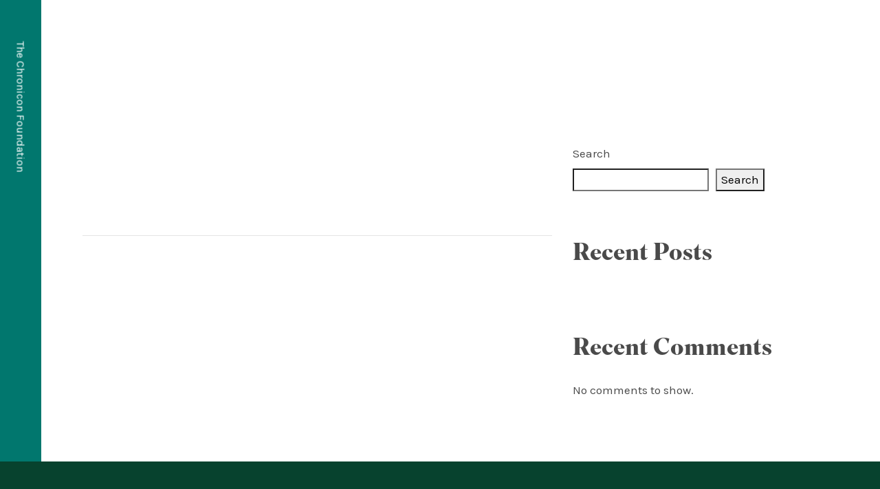

--- FILE ---
content_type: text/html; charset=UTF-8
request_url: https://chronicon.co/speaker/akilah-cadet/
body_size: 15208
content:

<!doctype html>
<html dir="ltr" lang="en-US">
  	<head>
	<meta charset="utf-8">
	<meta http-equiv="x-ua-compatible" content="ie=edge">
	<meta name="viewport" content="width=device-width, initial-scale=1, shrink-to-fit=no">
	<meta name="theme-color" content="#0083c2">
	<link rel="preconnect" href="https://fonts.googleapis.com">
	<link rel="preconnect" href="https://fonts.gstatic.com" crossorigin>
	
	<link rel="stylesheet" href=https://use.typekit.net/qwb4nvo.css>
		<title>Dr. Akilah Cadet • Chronicon</title>
<link data-rocket-preload as="style" href="https://fonts.googleapis.com/css2?family=Karla&#038;display=swap" rel="preload">
<link href="https://fonts.googleapis.com/css2?family=Karla&#038;display=swap" media="print" onload="this.media=&#039;all&#039;" rel="stylesheet">
<noscript data-wpr-hosted-gf-parameters=""><link rel="stylesheet" href="https://fonts.googleapis.com/css2?family=Karla&#038;display=swap"></noscript>

		<!-- All in One SEO 4.9.3 - aioseo.com -->
	<meta name="robots" content="max-image-preview:large" />
	<link rel="canonical" href="https://chronicon.co/speaker/akilah-cadet/" />
	<meta name="generator" content="All in One SEO (AIOSEO) 4.9.3" />
		<meta property="og:locale" content="en_US" />
		<meta property="og:site_name" content="Chronicon • Come together to celebrate all that you are." />
		<meta property="og:type" content="article" />
		<meta property="og:title" content="Dr. Akilah Cadet • Chronicon" />
		<meta property="og:url" content="https://chronicon.co/speaker/akilah-cadet/" />
		<meta property="og:image" content="https://chronicon.co/wp-content/uploads/2023/01/65056859_525838161283607_2285597993669230592_n.png" />
		<meta property="og:image:secure_url" content="https://chronicon.co/wp-content/uploads/2023/01/65056859_525838161283607_2285597993669230592_n.png" />
		<meta property="article:published_time" content="2023-02-24T13:23:21+00:00" />
		<meta property="article:modified_time" content="2023-05-16T03:11:22+00:00" />
		<meta property="article:publisher" content="https://www.facebook.com/ChroniconOfficial" />
		<meta name="twitter:card" content="summary_large_image" />
		<meta name="twitter:site" content="@The_Chronicon" />
		<meta name="twitter:title" content="Dr. Akilah Cadet • Chronicon" />
		<meta name="twitter:image" content="https://chronicon.co/wp-content/uploads/2023/01/65056859_525838161283607_2285597993669230592_n.png" />
		<script type="application/ld+json" class="aioseo-schema">
			{"@context":"https:\/\/schema.org","@graph":[{"@type":"BreadcrumbList","@id":"https:\/\/chronicon.co\/speaker\/akilah-cadet\/#breadcrumblist","itemListElement":[{"@type":"ListItem","@id":"https:\/\/chronicon.co#listItem","position":1,"name":"Home","item":"https:\/\/chronicon.co","nextItem":{"@type":"ListItem","@id":"https:\/\/chronicon.co\/speaker\/akilah-cadet\/#listItem","name":"Dr. Akilah Cadet"}},{"@type":"ListItem","@id":"https:\/\/chronicon.co\/speaker\/akilah-cadet\/#listItem","position":2,"name":"Dr. Akilah Cadet","previousItem":{"@type":"ListItem","@id":"https:\/\/chronicon.co#listItem","name":"Home"}}]},{"@type":"Organization","@id":"https:\/\/chronicon.co\/#organization","name":"Chronicon LLC","description":"Come together to celebrate all that you are.","url":"https:\/\/chronicon.co\/","logo":{"@type":"ImageObject","url":"\/wp-content\/uploads\/2023\/01\/65056859_525838161283607_2285597993669230592_n.png","@id":"https:\/\/chronicon.co\/speaker\/akilah-cadet\/#organizationLogo"},"image":{"@id":"https:\/\/chronicon.co\/speaker\/akilah-cadet\/#organizationLogo"},"sameAs":["https:\/\/www.facebook.com\/ChroniconOfficial","https:\/\/twitter.com\/The_Chronicon","https:\/\/www.instagram.com\/chroniconofficial\/","https:\/\/www.youtube.com\/@ChroniconOfficial","https:\/\/www.linkedin.com\/company\/chroniconofficial\/"]},{"@type":"WebPage","@id":"https:\/\/chronicon.co\/speaker\/akilah-cadet\/#webpage","url":"https:\/\/chronicon.co\/speaker\/akilah-cadet\/","name":"Dr. Akilah Cadet \u2022 Chronicon","inLanguage":"en-US","isPartOf":{"@id":"https:\/\/chronicon.co\/#website"},"breadcrumb":{"@id":"https:\/\/chronicon.co\/speaker\/akilah-cadet\/#breadcrumblist"},"datePublished":"2023-02-24T13:23:21+00:00","dateModified":"2023-05-16T03:11:22+00:00"},{"@type":"WebSite","@id":"https:\/\/chronicon.co\/#website","url":"https:\/\/chronicon.co\/","name":"Chronicon","description":"Come together to celebrate all that you are.","inLanguage":"en-US","publisher":{"@id":"https:\/\/chronicon.co\/#organization"}}]}
		</script>
		<!-- All in One SEO -->

<link href='https://fonts.gstatic.com' crossorigin rel='preconnect' />
		<!-- This site uses the Google Analytics by MonsterInsights plugin v9.11.1 - Using Analytics tracking - https://www.monsterinsights.com/ -->
							<script src="//www.googletagmanager.com/gtag/js?id=G-8JET0HNZML"  data-cfasync="false" data-wpfc-render="false" type="text/javascript" async></script>
			<script data-cfasync="false" data-wpfc-render="false" type="text/javascript">
				var mi_version = '9.11.1';
				var mi_track_user = true;
				var mi_no_track_reason = '';
								var MonsterInsightsDefaultLocations = {"page_location":"https:\/\/chronicon.co\/speaker\/akilah-cadet\/"};
								if ( typeof MonsterInsightsPrivacyGuardFilter === 'function' ) {
					var MonsterInsightsLocations = (typeof MonsterInsightsExcludeQuery === 'object') ? MonsterInsightsPrivacyGuardFilter( MonsterInsightsExcludeQuery ) : MonsterInsightsPrivacyGuardFilter( MonsterInsightsDefaultLocations );
				} else {
					var MonsterInsightsLocations = (typeof MonsterInsightsExcludeQuery === 'object') ? MonsterInsightsExcludeQuery : MonsterInsightsDefaultLocations;
				}

								var disableStrs = [
										'ga-disable-G-8JET0HNZML',
									];

				/* Function to detect opted out users */
				function __gtagTrackerIsOptedOut() {
					for (var index = 0; index < disableStrs.length; index++) {
						if (document.cookie.indexOf(disableStrs[index] + '=true') > -1) {
							return true;
						}
					}

					return false;
				}

				/* Disable tracking if the opt-out cookie exists. */
				if (__gtagTrackerIsOptedOut()) {
					for (var index = 0; index < disableStrs.length; index++) {
						window[disableStrs[index]] = true;
					}
				}

				/* Opt-out function */
				function __gtagTrackerOptout() {
					for (var index = 0; index < disableStrs.length; index++) {
						document.cookie = disableStrs[index] + '=true; expires=Thu, 31 Dec 2099 23:59:59 UTC; path=/';
						window[disableStrs[index]] = true;
					}
				}

				if ('undefined' === typeof gaOptout) {
					function gaOptout() {
						__gtagTrackerOptout();
					}
				}
								window.dataLayer = window.dataLayer || [];

				window.MonsterInsightsDualTracker = {
					helpers: {},
					trackers: {},
				};
				if (mi_track_user) {
					function __gtagDataLayer() {
						dataLayer.push(arguments);
					}

					function __gtagTracker(type, name, parameters) {
						if (!parameters) {
							parameters = {};
						}

						if (parameters.send_to) {
							__gtagDataLayer.apply(null, arguments);
							return;
						}

						if (type === 'event') {
														parameters.send_to = monsterinsights_frontend.v4_id;
							var hookName = name;
							if (typeof parameters['event_category'] !== 'undefined') {
								hookName = parameters['event_category'] + ':' + name;
							}

							if (typeof MonsterInsightsDualTracker.trackers[hookName] !== 'undefined') {
								MonsterInsightsDualTracker.trackers[hookName](parameters);
							} else {
								__gtagDataLayer('event', name, parameters);
							}
							
						} else {
							__gtagDataLayer.apply(null, arguments);
						}
					}

					__gtagTracker('js', new Date());
					__gtagTracker('set', {
						'developer_id.dZGIzZG': true,
											});
					if ( MonsterInsightsLocations.page_location ) {
						__gtagTracker('set', MonsterInsightsLocations);
					}
										__gtagTracker('config', 'G-8JET0HNZML', {"forceSSL":"true","link_attribution":"true"} );
										window.gtag = __gtagTracker;										(function () {
						/* https://developers.google.com/analytics/devguides/collection/analyticsjs/ */
						/* ga and __gaTracker compatibility shim. */
						var noopfn = function () {
							return null;
						};
						var newtracker = function () {
							return new Tracker();
						};
						var Tracker = function () {
							return null;
						};
						var p = Tracker.prototype;
						p.get = noopfn;
						p.set = noopfn;
						p.send = function () {
							var args = Array.prototype.slice.call(arguments);
							args.unshift('send');
							__gaTracker.apply(null, args);
						};
						var __gaTracker = function () {
							var len = arguments.length;
							if (len === 0) {
								return;
							}
							var f = arguments[len - 1];
							if (typeof f !== 'object' || f === null || typeof f.hitCallback !== 'function') {
								if ('send' === arguments[0]) {
									var hitConverted, hitObject = false, action;
									if ('event' === arguments[1]) {
										if ('undefined' !== typeof arguments[3]) {
											hitObject = {
												'eventAction': arguments[3],
												'eventCategory': arguments[2],
												'eventLabel': arguments[4],
												'value': arguments[5] ? arguments[5] : 1,
											}
										}
									}
									if ('pageview' === arguments[1]) {
										if ('undefined' !== typeof arguments[2]) {
											hitObject = {
												'eventAction': 'page_view',
												'page_path': arguments[2],
											}
										}
									}
									if (typeof arguments[2] === 'object') {
										hitObject = arguments[2];
									}
									if (typeof arguments[5] === 'object') {
										Object.assign(hitObject, arguments[5]);
									}
									if ('undefined' !== typeof arguments[1].hitType) {
										hitObject = arguments[1];
										if ('pageview' === hitObject.hitType) {
											hitObject.eventAction = 'page_view';
										}
									}
									if (hitObject) {
										action = 'timing' === arguments[1].hitType ? 'timing_complete' : hitObject.eventAction;
										hitConverted = mapArgs(hitObject);
										__gtagTracker('event', action, hitConverted);
									}
								}
								return;
							}

							function mapArgs(args) {
								var arg, hit = {};
								var gaMap = {
									'eventCategory': 'event_category',
									'eventAction': 'event_action',
									'eventLabel': 'event_label',
									'eventValue': 'event_value',
									'nonInteraction': 'non_interaction',
									'timingCategory': 'event_category',
									'timingVar': 'name',
									'timingValue': 'value',
									'timingLabel': 'event_label',
									'page': 'page_path',
									'location': 'page_location',
									'title': 'page_title',
									'referrer' : 'page_referrer',
								};
								for (arg in args) {
																		if (!(!args.hasOwnProperty(arg) || !gaMap.hasOwnProperty(arg))) {
										hit[gaMap[arg]] = args[arg];
									} else {
										hit[arg] = args[arg];
									}
								}
								return hit;
							}

							try {
								f.hitCallback();
							} catch (ex) {
							}
						};
						__gaTracker.create = newtracker;
						__gaTracker.getByName = newtracker;
						__gaTracker.getAll = function () {
							return [];
						};
						__gaTracker.remove = noopfn;
						__gaTracker.loaded = true;
						window['__gaTracker'] = __gaTracker;
					})();
									} else {
										console.log("");
					(function () {
						function __gtagTracker() {
							return null;
						}

						window['__gtagTracker'] = __gtagTracker;
						window['gtag'] = __gtagTracker;
					})();
									}
			</script>
							<!-- / Google Analytics by MonsterInsights -->
		<style id='wp-img-auto-sizes-contain-inline-css' type='text/css'>
img:is([sizes=auto i],[sizes^="auto," i]){contain-intrinsic-size:3000px 1500px}
/*# sourceURL=wp-img-auto-sizes-contain-inline-css */
</style>
<style id='wp-block-library-inline-css' type='text/css'>
:root{--wp-block-synced-color:#7a00df;--wp-block-synced-color--rgb:122,0,223;--wp-bound-block-color:var(--wp-block-synced-color);--wp-editor-canvas-background:#ddd;--wp-admin-theme-color:#007cba;--wp-admin-theme-color--rgb:0,124,186;--wp-admin-theme-color-darker-10:#006ba1;--wp-admin-theme-color-darker-10--rgb:0,107,160.5;--wp-admin-theme-color-darker-20:#005a87;--wp-admin-theme-color-darker-20--rgb:0,90,135;--wp-admin-border-width-focus:2px}@media (min-resolution:192dpi){:root{--wp-admin-border-width-focus:1.5px}}.wp-element-button{cursor:pointer}:root .has-very-light-gray-background-color{background-color:#eee}:root .has-very-dark-gray-background-color{background-color:#313131}:root .has-very-light-gray-color{color:#eee}:root .has-very-dark-gray-color{color:#313131}:root .has-vivid-green-cyan-to-vivid-cyan-blue-gradient-background{background:linear-gradient(135deg,#00d084,#0693e3)}:root .has-purple-crush-gradient-background{background:linear-gradient(135deg,#34e2e4,#4721fb 50%,#ab1dfe)}:root .has-hazy-dawn-gradient-background{background:linear-gradient(135deg,#faaca8,#dad0ec)}:root .has-subdued-olive-gradient-background{background:linear-gradient(135deg,#fafae1,#67a671)}:root .has-atomic-cream-gradient-background{background:linear-gradient(135deg,#fdd79a,#004a59)}:root .has-nightshade-gradient-background{background:linear-gradient(135deg,#330968,#31cdcf)}:root .has-midnight-gradient-background{background:linear-gradient(135deg,#020381,#2874fc)}:root{--wp--preset--font-size--normal:16px;--wp--preset--font-size--huge:42px}.has-regular-font-size{font-size:1em}.has-larger-font-size{font-size:2.625em}.has-normal-font-size{font-size:var(--wp--preset--font-size--normal)}.has-huge-font-size{font-size:var(--wp--preset--font-size--huge)}.has-text-align-center{text-align:center}.has-text-align-left{text-align:left}.has-text-align-right{text-align:right}.has-fit-text{white-space:nowrap!important}#end-resizable-editor-section{display:none}.aligncenter{clear:both}.items-justified-left{justify-content:flex-start}.items-justified-center{justify-content:center}.items-justified-right{justify-content:flex-end}.items-justified-space-between{justify-content:space-between}.screen-reader-text{border:0;clip-path:inset(50%);height:1px;margin:-1px;overflow:hidden;padding:0;position:absolute;width:1px;word-wrap:normal!important}.screen-reader-text:focus{background-color:#ddd;clip-path:none;color:#444;display:block;font-size:1em;height:auto;left:5px;line-height:normal;padding:15px 23px 14px;text-decoration:none;top:5px;width:auto;z-index:100000}html :where(.has-border-color){border-style:solid}html :where([style*=border-top-color]){border-top-style:solid}html :where([style*=border-right-color]){border-right-style:solid}html :where([style*=border-bottom-color]){border-bottom-style:solid}html :where([style*=border-left-color]){border-left-style:solid}html :where([style*=border-width]){border-style:solid}html :where([style*=border-top-width]){border-top-style:solid}html :where([style*=border-right-width]){border-right-style:solid}html :where([style*=border-bottom-width]){border-bottom-style:solid}html :where([style*=border-left-width]){border-left-style:solid}html :where(img[class*=wp-image-]){height:auto;max-width:100%}:where(figure){margin:0 0 1em}html :where(.is-position-sticky){--wp-admin--admin-bar--position-offset:var(--wp-admin--admin-bar--height,0px)}@media screen and (max-width:600px){html :where(.is-position-sticky){--wp-admin--admin-bar--position-offset:0px}}

/*# sourceURL=wp-block-library-inline-css */
</style><style id='wp-block-heading-inline-css' type='text/css'>
h1:where(.wp-block-heading).has-background,h2:where(.wp-block-heading).has-background,h3:where(.wp-block-heading).has-background,h4:where(.wp-block-heading).has-background,h5:where(.wp-block-heading).has-background,h6:where(.wp-block-heading).has-background{padding:1.25em 2.375em}h1.has-text-align-left[style*=writing-mode]:where([style*=vertical-lr]),h1.has-text-align-right[style*=writing-mode]:where([style*=vertical-rl]),h2.has-text-align-left[style*=writing-mode]:where([style*=vertical-lr]),h2.has-text-align-right[style*=writing-mode]:where([style*=vertical-rl]),h3.has-text-align-left[style*=writing-mode]:where([style*=vertical-lr]),h3.has-text-align-right[style*=writing-mode]:where([style*=vertical-rl]),h4.has-text-align-left[style*=writing-mode]:where([style*=vertical-lr]),h4.has-text-align-right[style*=writing-mode]:where([style*=vertical-rl]),h5.has-text-align-left[style*=writing-mode]:where([style*=vertical-lr]),h5.has-text-align-right[style*=writing-mode]:where([style*=vertical-rl]),h6.has-text-align-left[style*=writing-mode]:where([style*=vertical-lr]),h6.has-text-align-right[style*=writing-mode]:where([style*=vertical-rl]){rotate:180deg}
/*# sourceURL=https://chronicon.co/wp-includes/blocks/heading/style.min.css */
</style>
<style id='wp-block-latest-comments-inline-css' type='text/css'>
ol.wp-block-latest-comments{box-sizing:border-box;margin-left:0}:where(.wp-block-latest-comments:not([style*=line-height] .wp-block-latest-comments__comment)){line-height:1.1}:where(.wp-block-latest-comments:not([style*=line-height] .wp-block-latest-comments__comment-excerpt p)){line-height:1.8}.has-dates :where(.wp-block-latest-comments:not([style*=line-height])),.has-excerpts :where(.wp-block-latest-comments:not([style*=line-height])){line-height:1.5}.wp-block-latest-comments .wp-block-latest-comments{padding-left:0}.wp-block-latest-comments__comment{list-style:none;margin-bottom:1em}.has-avatars .wp-block-latest-comments__comment{list-style:none;min-height:2.25em}.has-avatars .wp-block-latest-comments__comment .wp-block-latest-comments__comment-excerpt,.has-avatars .wp-block-latest-comments__comment .wp-block-latest-comments__comment-meta{margin-left:3.25em}.wp-block-latest-comments__comment-excerpt p{font-size:.875em;margin:.36em 0 1.4em}.wp-block-latest-comments__comment-date{display:block;font-size:.75em}.wp-block-latest-comments .avatar,.wp-block-latest-comments__comment-avatar{border-radius:1.5em;display:block;float:left;height:2.5em;margin-right:.75em;width:2.5em}.wp-block-latest-comments[class*=-font-size] a,.wp-block-latest-comments[style*=font-size] a{font-size:inherit}
/*# sourceURL=https://chronicon.co/wp-includes/blocks/latest-comments/style.min.css */
</style>
<style id='wp-block-latest-posts-inline-css' type='text/css'>
.wp-block-latest-posts{box-sizing:border-box}.wp-block-latest-posts.alignleft{margin-right:2em}.wp-block-latest-posts.alignright{margin-left:2em}.wp-block-latest-posts.wp-block-latest-posts__list{list-style:none}.wp-block-latest-posts.wp-block-latest-posts__list li{clear:both;overflow-wrap:break-word}.wp-block-latest-posts.is-grid{display:flex;flex-wrap:wrap}.wp-block-latest-posts.is-grid li{margin:0 1.25em 1.25em 0;width:100%}@media (min-width:600px){.wp-block-latest-posts.columns-2 li{width:calc(50% - .625em)}.wp-block-latest-posts.columns-2 li:nth-child(2n){margin-right:0}.wp-block-latest-posts.columns-3 li{width:calc(33.33333% - .83333em)}.wp-block-latest-posts.columns-3 li:nth-child(3n){margin-right:0}.wp-block-latest-posts.columns-4 li{width:calc(25% - .9375em)}.wp-block-latest-posts.columns-4 li:nth-child(4n){margin-right:0}.wp-block-latest-posts.columns-5 li{width:calc(20% - 1em)}.wp-block-latest-posts.columns-5 li:nth-child(5n){margin-right:0}.wp-block-latest-posts.columns-6 li{width:calc(16.66667% - 1.04167em)}.wp-block-latest-posts.columns-6 li:nth-child(6n){margin-right:0}}:root :where(.wp-block-latest-posts.is-grid){padding:0}:root :where(.wp-block-latest-posts.wp-block-latest-posts__list){padding-left:0}.wp-block-latest-posts__post-author,.wp-block-latest-posts__post-date{display:block;font-size:.8125em}.wp-block-latest-posts__post-excerpt,.wp-block-latest-posts__post-full-content{margin-bottom:1em;margin-top:.5em}.wp-block-latest-posts__featured-image a{display:inline-block}.wp-block-latest-posts__featured-image img{height:auto;max-width:100%;width:auto}.wp-block-latest-posts__featured-image.alignleft{float:left;margin-right:1em}.wp-block-latest-posts__featured-image.alignright{float:right;margin-left:1em}.wp-block-latest-posts__featured-image.aligncenter{margin-bottom:1em;text-align:center}
/*# sourceURL=https://chronicon.co/wp-includes/blocks/latest-posts/style.min.css */
</style>
<style id='wp-block-search-inline-css' type='text/css'>
.wp-block-search__button{margin-left:10px;word-break:normal}.wp-block-search__button.has-icon{line-height:0}.wp-block-search__button svg{height:1.25em;min-height:24px;min-width:24px;width:1.25em;fill:currentColor;vertical-align:text-bottom}:where(.wp-block-search__button){border:1px solid #ccc;padding:6px 10px}.wp-block-search__inside-wrapper{display:flex;flex:auto;flex-wrap:nowrap;max-width:100%}.wp-block-search__label{width:100%}.wp-block-search.wp-block-search__button-only .wp-block-search__button{box-sizing:border-box;display:flex;flex-shrink:0;justify-content:center;margin-left:0;max-width:100%}.wp-block-search.wp-block-search__button-only .wp-block-search__inside-wrapper{min-width:0!important;transition-property:width}.wp-block-search.wp-block-search__button-only .wp-block-search__input{flex-basis:100%;transition-duration:.3s}.wp-block-search.wp-block-search__button-only.wp-block-search__searchfield-hidden,.wp-block-search.wp-block-search__button-only.wp-block-search__searchfield-hidden .wp-block-search__inside-wrapper{overflow:hidden}.wp-block-search.wp-block-search__button-only.wp-block-search__searchfield-hidden .wp-block-search__input{border-left-width:0!important;border-right-width:0!important;flex-basis:0;flex-grow:0;margin:0;min-width:0!important;padding-left:0!important;padding-right:0!important;width:0!important}:where(.wp-block-search__input){appearance:none;border:1px solid #949494;flex-grow:1;font-family:inherit;font-size:inherit;font-style:inherit;font-weight:inherit;letter-spacing:inherit;line-height:inherit;margin-left:0;margin-right:0;min-width:3rem;padding:8px;text-decoration:unset!important;text-transform:inherit}:where(.wp-block-search__button-inside .wp-block-search__inside-wrapper){background-color:#fff;border:1px solid #949494;box-sizing:border-box;padding:4px}:where(.wp-block-search__button-inside .wp-block-search__inside-wrapper) .wp-block-search__input{border:none;border-radius:0;padding:0 4px}:where(.wp-block-search__button-inside .wp-block-search__inside-wrapper) .wp-block-search__input:focus{outline:none}:where(.wp-block-search__button-inside .wp-block-search__inside-wrapper) :where(.wp-block-search__button){padding:4px 8px}.wp-block-search.aligncenter .wp-block-search__inside-wrapper{margin:auto}.wp-block[data-align=right] .wp-block-search.wp-block-search__button-only .wp-block-search__inside-wrapper{float:right}
/*# sourceURL=https://chronicon.co/wp-includes/blocks/search/style.min.css */
</style>
<style id='wp-block-group-inline-css' type='text/css'>
.wp-block-group{box-sizing:border-box}:where(.wp-block-group.wp-block-group-is-layout-constrained){position:relative}
/*# sourceURL=https://chronicon.co/wp-includes/blocks/group/style.min.css */
</style>
<style id='global-styles-inline-css' type='text/css'>
:root{--wp--preset--aspect-ratio--square: 1;--wp--preset--aspect-ratio--4-3: 4/3;--wp--preset--aspect-ratio--3-4: 3/4;--wp--preset--aspect-ratio--3-2: 3/2;--wp--preset--aspect-ratio--2-3: 2/3;--wp--preset--aspect-ratio--16-9: 16/9;--wp--preset--aspect-ratio--9-16: 9/16;--wp--preset--color--black: #000000;--wp--preset--color--cyan-bluish-gray: #abb8c3;--wp--preset--color--white: #ffffff;--wp--preset--color--pale-pink: #f78da7;--wp--preset--color--vivid-red: #cf2e2e;--wp--preset--color--luminous-vivid-orange: #ff6900;--wp--preset--color--luminous-vivid-amber: #fcb900;--wp--preset--color--light-green-cyan: #7bdcb5;--wp--preset--color--vivid-green-cyan: #00d084;--wp--preset--color--pale-cyan-blue: #8ed1fc;--wp--preset--color--vivid-cyan-blue: #0693e3;--wp--preset--color--vivid-purple: #9b51e0;--wp--preset--gradient--vivid-cyan-blue-to-vivid-purple: linear-gradient(135deg,rgb(6,147,227) 0%,rgb(155,81,224) 100%);--wp--preset--gradient--light-green-cyan-to-vivid-green-cyan: linear-gradient(135deg,rgb(122,220,180) 0%,rgb(0,208,130) 100%);--wp--preset--gradient--luminous-vivid-amber-to-luminous-vivid-orange: linear-gradient(135deg,rgb(252,185,0) 0%,rgb(255,105,0) 100%);--wp--preset--gradient--luminous-vivid-orange-to-vivid-red: linear-gradient(135deg,rgb(255,105,0) 0%,rgb(207,46,46) 100%);--wp--preset--gradient--very-light-gray-to-cyan-bluish-gray: linear-gradient(135deg,rgb(238,238,238) 0%,rgb(169,184,195) 100%);--wp--preset--gradient--cool-to-warm-spectrum: linear-gradient(135deg,rgb(74,234,220) 0%,rgb(151,120,209) 20%,rgb(207,42,186) 40%,rgb(238,44,130) 60%,rgb(251,105,98) 80%,rgb(254,248,76) 100%);--wp--preset--gradient--blush-light-purple: linear-gradient(135deg,rgb(255,206,236) 0%,rgb(152,150,240) 100%);--wp--preset--gradient--blush-bordeaux: linear-gradient(135deg,rgb(254,205,165) 0%,rgb(254,45,45) 50%,rgb(107,0,62) 100%);--wp--preset--gradient--luminous-dusk: linear-gradient(135deg,rgb(255,203,112) 0%,rgb(199,81,192) 50%,rgb(65,88,208) 100%);--wp--preset--gradient--pale-ocean: linear-gradient(135deg,rgb(255,245,203) 0%,rgb(182,227,212) 50%,rgb(51,167,181) 100%);--wp--preset--gradient--electric-grass: linear-gradient(135deg,rgb(202,248,128) 0%,rgb(113,206,126) 100%);--wp--preset--gradient--midnight: linear-gradient(135deg,rgb(2,3,129) 0%,rgb(40,116,252) 100%);--wp--preset--font-size--small: 13px;--wp--preset--font-size--medium: 20px;--wp--preset--font-size--large: 36px;--wp--preset--font-size--x-large: 42px;--wp--preset--spacing--20: 0.44rem;--wp--preset--spacing--30: 0.67rem;--wp--preset--spacing--40: 1rem;--wp--preset--spacing--50: 1.5rem;--wp--preset--spacing--60: 2.25rem;--wp--preset--spacing--70: 3.38rem;--wp--preset--spacing--80: 5.06rem;--wp--preset--shadow--natural: 6px 6px 9px rgba(0, 0, 0, 0.2);--wp--preset--shadow--deep: 12px 12px 50px rgba(0, 0, 0, 0.4);--wp--preset--shadow--sharp: 6px 6px 0px rgba(0, 0, 0, 0.2);--wp--preset--shadow--outlined: 6px 6px 0px -3px rgb(255, 255, 255), 6px 6px rgb(0, 0, 0);--wp--preset--shadow--crisp: 6px 6px 0px rgb(0, 0, 0);}:where(.is-layout-flex){gap: 0.5em;}:where(.is-layout-grid){gap: 0.5em;}body .is-layout-flex{display: flex;}.is-layout-flex{flex-wrap: wrap;align-items: center;}.is-layout-flex > :is(*, div){margin: 0;}body .is-layout-grid{display: grid;}.is-layout-grid > :is(*, div){margin: 0;}:where(.wp-block-columns.is-layout-flex){gap: 2em;}:where(.wp-block-columns.is-layout-grid){gap: 2em;}:where(.wp-block-post-template.is-layout-flex){gap: 1.25em;}:where(.wp-block-post-template.is-layout-grid){gap: 1.25em;}.has-black-color{color: var(--wp--preset--color--black) !important;}.has-cyan-bluish-gray-color{color: var(--wp--preset--color--cyan-bluish-gray) !important;}.has-white-color{color: var(--wp--preset--color--white) !important;}.has-pale-pink-color{color: var(--wp--preset--color--pale-pink) !important;}.has-vivid-red-color{color: var(--wp--preset--color--vivid-red) !important;}.has-luminous-vivid-orange-color{color: var(--wp--preset--color--luminous-vivid-orange) !important;}.has-luminous-vivid-amber-color{color: var(--wp--preset--color--luminous-vivid-amber) !important;}.has-light-green-cyan-color{color: var(--wp--preset--color--light-green-cyan) !important;}.has-vivid-green-cyan-color{color: var(--wp--preset--color--vivid-green-cyan) !important;}.has-pale-cyan-blue-color{color: var(--wp--preset--color--pale-cyan-blue) !important;}.has-vivid-cyan-blue-color{color: var(--wp--preset--color--vivid-cyan-blue) !important;}.has-vivid-purple-color{color: var(--wp--preset--color--vivid-purple) !important;}.has-black-background-color{background-color: var(--wp--preset--color--black) !important;}.has-cyan-bluish-gray-background-color{background-color: var(--wp--preset--color--cyan-bluish-gray) !important;}.has-white-background-color{background-color: var(--wp--preset--color--white) !important;}.has-pale-pink-background-color{background-color: var(--wp--preset--color--pale-pink) !important;}.has-vivid-red-background-color{background-color: var(--wp--preset--color--vivid-red) !important;}.has-luminous-vivid-orange-background-color{background-color: var(--wp--preset--color--luminous-vivid-orange) !important;}.has-luminous-vivid-amber-background-color{background-color: var(--wp--preset--color--luminous-vivid-amber) !important;}.has-light-green-cyan-background-color{background-color: var(--wp--preset--color--light-green-cyan) !important;}.has-vivid-green-cyan-background-color{background-color: var(--wp--preset--color--vivid-green-cyan) !important;}.has-pale-cyan-blue-background-color{background-color: var(--wp--preset--color--pale-cyan-blue) !important;}.has-vivid-cyan-blue-background-color{background-color: var(--wp--preset--color--vivid-cyan-blue) !important;}.has-vivid-purple-background-color{background-color: var(--wp--preset--color--vivid-purple) !important;}.has-black-border-color{border-color: var(--wp--preset--color--black) !important;}.has-cyan-bluish-gray-border-color{border-color: var(--wp--preset--color--cyan-bluish-gray) !important;}.has-white-border-color{border-color: var(--wp--preset--color--white) !important;}.has-pale-pink-border-color{border-color: var(--wp--preset--color--pale-pink) !important;}.has-vivid-red-border-color{border-color: var(--wp--preset--color--vivid-red) !important;}.has-luminous-vivid-orange-border-color{border-color: var(--wp--preset--color--luminous-vivid-orange) !important;}.has-luminous-vivid-amber-border-color{border-color: var(--wp--preset--color--luminous-vivid-amber) !important;}.has-light-green-cyan-border-color{border-color: var(--wp--preset--color--light-green-cyan) !important;}.has-vivid-green-cyan-border-color{border-color: var(--wp--preset--color--vivid-green-cyan) !important;}.has-pale-cyan-blue-border-color{border-color: var(--wp--preset--color--pale-cyan-blue) !important;}.has-vivid-cyan-blue-border-color{border-color: var(--wp--preset--color--vivid-cyan-blue) !important;}.has-vivid-purple-border-color{border-color: var(--wp--preset--color--vivid-purple) !important;}.has-vivid-cyan-blue-to-vivid-purple-gradient-background{background: var(--wp--preset--gradient--vivid-cyan-blue-to-vivid-purple) !important;}.has-light-green-cyan-to-vivid-green-cyan-gradient-background{background: var(--wp--preset--gradient--light-green-cyan-to-vivid-green-cyan) !important;}.has-luminous-vivid-amber-to-luminous-vivid-orange-gradient-background{background: var(--wp--preset--gradient--luminous-vivid-amber-to-luminous-vivid-orange) !important;}.has-luminous-vivid-orange-to-vivid-red-gradient-background{background: var(--wp--preset--gradient--luminous-vivid-orange-to-vivid-red) !important;}.has-very-light-gray-to-cyan-bluish-gray-gradient-background{background: var(--wp--preset--gradient--very-light-gray-to-cyan-bluish-gray) !important;}.has-cool-to-warm-spectrum-gradient-background{background: var(--wp--preset--gradient--cool-to-warm-spectrum) !important;}.has-blush-light-purple-gradient-background{background: var(--wp--preset--gradient--blush-light-purple) !important;}.has-blush-bordeaux-gradient-background{background: var(--wp--preset--gradient--blush-bordeaux) !important;}.has-luminous-dusk-gradient-background{background: var(--wp--preset--gradient--luminous-dusk) !important;}.has-pale-ocean-gradient-background{background: var(--wp--preset--gradient--pale-ocean) !important;}.has-electric-grass-gradient-background{background: var(--wp--preset--gradient--electric-grass) !important;}.has-midnight-gradient-background{background: var(--wp--preset--gradient--midnight) !important;}.has-small-font-size{font-size: var(--wp--preset--font-size--small) !important;}.has-medium-font-size{font-size: var(--wp--preset--font-size--medium) !important;}.has-large-font-size{font-size: var(--wp--preset--font-size--large) !important;}.has-x-large-font-size{font-size: var(--wp--preset--font-size--x-large) !important;}
/*# sourceURL=global-styles-inline-css */
</style>

<style id='classic-theme-styles-inline-css' type='text/css'>
/*! This file is auto-generated */
.wp-block-button__link{color:#fff;background-color:#32373c;border-radius:9999px;box-shadow:none;text-decoration:none;padding:calc(.667em + 2px) calc(1.333em + 2px);font-size:1.125em}.wp-block-file__button{background:#32373c;color:#fff;text-decoration:none}
/*# sourceURL=/wp-includes/css/classic-themes.min.css */
</style>
<link rel="stylesheet" href="/wp-content/themes/chronicon/dist/styles/main-c457aa2d6d.css">
<script type="text/javascript" src="/wp-content/plugins/google-analytics-for-wordpress/assets/js/frontend-gtag.min.js" id="monsterinsights-frontend-script-js" async="async" data-wp-strategy="async"></script>
<script data-cfasync="false" data-wpfc-render="false" type="text/javascript" id='monsterinsights-frontend-script-js-extra'>/* <![CDATA[ */
var monsterinsights_frontend = {"js_events_tracking":"true","download_extensions":"doc,pdf,ppt,zip,xls,docx,pptx,xlsx","inbound_paths":"[{\"path\":\"\\\/go\\\/\",\"label\":\"affiliate\"},{\"path\":\"\\\/recommend\\\/\",\"label\":\"affiliate\"}]","home_url":"https:\/\/chronicon.co","hash_tracking":"false","v4_id":"G-8JET0HNZML"};/* ]]> */
</script>
<script type="text/javascript" src="/wp-includes/js/jquery/jquery.min.js" id="jquery-core-js" data-rocket-defer defer></script>
<script type="text/javascript" src="/wp-includes/js/jquery/jquery-migrate.min.js" id="jquery-migrate-js" data-rocket-defer defer></script>
<link rel="icon" href="/wp-content/uploads/2022/04/chronicon-favicon.png" sizes="32x32" />
<link rel="icon" href="/wp-content/uploads/2022/04/chronicon-favicon.png" sizes="192x192" />
<link rel="apple-touch-icon" href="/wp-content/uploads/2022/04/chronicon-favicon.png" />
<meta name="msapplication-TileImage" content="/wp-content/uploads/2022/04/chronicon-favicon.png" />
		<style type="text/css" id="wp-custom-css">
			.page-id-11 .page-header h1 {
	text-transform: lowercase; 
	font-size: 45px;
	margin-bottom: 45px;
} 
.page-id-13 .tickets-container__subheader {
	font-size: 25px; 
} 
body.home #home-event-info .ei-grid .ei-item .ei-wrap .mid-info {
	font-weight: 700; 
	margin: 15px 0 10px 0; 
} 
body.home #home-mission .two-columns .col-right {
	position: relative; 
}
body.home #home-mission .quote-image {
	right: 0;
	top: unset;
	bottom: -4.5rem;
	transform: unset; 
} 
#home-meet-founder .content .btn {
	text-decoration: underline; 
} 
body.home #home-sponsors .sponsor-grid {
	padding-top: 30px; 
	padding-bottom: 30px; 
} 
.footer .footer-cta {
	position: relative; 
} 
.footer-cta:before {
	content: '';
	display: block;
	width: 100%;
	height: 50%;
	background-color: white;
	position: absolute;
	top: 50%;
	right: 0;
} 
.footer .footer-cta > .container {
	position: relative; 
} 
.footer .footer-cta .two-columns .col-right {
	margin-top: 4.5rem;
}

@media (min-width: 1025px) { 
	.page-id-11 .page-header h1, 
	.page-id-13 .page-header h1 {
		font-size: 75px;
		margin-bottom: 75px;
	} 
	.page-id-13 .tickets-container__subheader {
		font-size: 35px; 
	} 
	#home-meet-founder .heading {
		font-size: 38px; 
	}
} 

@media (min-width: 1280px) {
	.footer-cta:before { 
		width: 50%;
		height: 100%;
		top: 0;
		right: 0;
	} 
	.footer .footer-cta .two-columns .col-right {
		margin-top: 0;
	}
} 

.footer-cta-image-link {
	position: relative; 
	background-color: #02776e; 
	text-align: center; 
	border: 15px solid #eca798; 
} 

@media (min-width: 768px) {
	.footer-cta-image-link { 
		border: 30px solid #eca798; 
	}
}

@media (min-width: 992px) {
	.footer-cta-image-link { 
		border: 45px solid #eca798; 
	}
}

@media (min-width: 1280px) {
	.footer-cta-image-link { 
		border: 60px solid #eca798; 
	}
}

.footer-cta-image-link a {
	display: block; 
	text-decoration: none; 
	width: 100%; 
	height: 100%; 
	position: absolute; 
	top: 0; 
	left: 0; 
	z-index: 1; 
} 

.text-dark-cyan {
	color: #01776e !important; 
} 

.btn-dark-cyan { 
	color: white; 
	background-color: #01776e;
	border-color: #01776e;
} 

.btn-dark-cyan:hover, 
.btn-dark-cyan:focus { 
	color: white; 
	background-color: #01aa9d;
	border-color: #01aa9d;
} 

.text-very-dark-cyan {
	color: #07422E !important; 
} 

.btn-very-dark-cyan { 
	color: white; 
	background-color: #07422E;
	border-color: #07422E;
} 

.btn-very-dark-cyan:hover, 
.btn-very-dark-cyan:focus { 
	color: white; 
	background-color: #0c704e;
	border-color: #0c704e;
} 

/* NEWSLETTER */
#home-email-social [data-ff-el="root"].ff-6402617dd72bad5482cad9e9 {
	background: none; 
	margin-bottom: 0.5rem;
} 
#home-email-social [data-ff-el="root"].ff-6402617dd72bad5482cad9e9 .ff-6402617dd72bad5482cad9e9__title * {
	font-family: superior-title,serif !important;
	font-weight: 700 !important;
	line-height: 1.2 !important;
	font-size: 25px; 
	display: none; 
} 
#home-email-social [data-ff-el="root"].ff-6402617dd72bad5482cad9e9 .ff-6402617dd72bad5482cad9e9__form {
	padding: 0; 
}
#home-email-social [data-ff-el="root"].ff-6402617dd72bad5482cad9e9 .fd-form-control {
	border: 0;
	border-radius: 3px;
	box-sizing: border-box;
	font-size: 15px;
	height: 43px;
	line-height: 1;
	padding: 0 10px;
	font-family: Karla,sans-serif;
}
#home-email-social [data-ff-el="root"].ff-6402617dd72bad5482cad9e9 .ff-6402617dd72bad5482cad9e9__label { 
	font-family: Karla,sans-serif; 
	padding: 10px; 
	font-size: 15px; 
}
#home-email-social [data-ff-el="root"].ff-6402617dd72bad5482cad9e9 .ff-6402617dd72bad5482cad9e9__button {
	border: 0;
	border-radius: 3px;
	background-color: #e87e80;
	color: #fff;
	font-family: superior-title,serif;
	font-weight: 700;
	font-size: 22px;
	height: 43px;
	line-height: 22px;
	width: 100%;
	padding: 6px 25px 0; 
	text-transform: lowercase; 
} 

#home-email-social [data-ff-el="root"].ff-6402617dd72bad5482cad9e9 .ff-6402617dd72bad5482cad9e9__button:first-letter {
	text-transform: uppercase; 
}

#home-email-social [data-ff-el="root"].ff-6402617dd72bad5482cad9e9 .ff-6402617dd72bad5482cad9e9__button:hover, 

#home-email-social [data-ff-el="root"].ff-6402617dd72bad5482cad9e9 .ff-6402617dd72bad5482cad9e9__button:focus { 
	background-color: #eca798; 
	cursor: pointer; 
} 
#home-email-social [data-ff-el="root"].ff-6402617dd72bad5482cad9e9 .fd-form-group.fd-has-error .fd-form-feedback, #home-email-social [data-ff-el="root"].ff-6402617dd72bad5482cad9e9 .fd-form-group.fd-has-error .fd-form-check {
	color: #eca798 !important;
} 

/* UPDATE 06/26/2024 */
.header .navbar-desktop .navbar-nav .nav-item.menu-item-18, .flexnav li.menu-item-18 {
	display: none !important; 
} 

body.home .header .navbar-desktop .navbar-nav .nav-item.menu-item-17 {
	right: 120px; 
}

.footer-cta-image-text {
	position: relative; 
	background-color: #fcd5cd; 
	border: 15px solid #fcd5cd; 
} 

.footer-cta-image-text >.row { 
	background-color: #02776e; 
	max-width: 1200px;
} 

.footer-cta-image-text a {
	display: block;
	text-decoration: none;
	width: 100%;
	height: 100%;
	position: absolute;
	top: 0;
	left: 0;
	z-index: 1;
}

@media (max-width: 1024px) {
	.flexnav li {
		height: 25%;
	} 
} 

@media (min-width: 768px) {
	.footer-cta-image-text { 
		border: 30px solid #fcd5cd; 
	}
}

@media (min-width: 992px) { 
	.ei-grid {
		gap: 30px; 
		-ms-flex-pack: justify !important;
		justify-content: space-between !important;
	} 

	.ei-grid .ei-item { 
		-ms-flex: 0 0 auto;
		flex: 0 0 auto;
		max-width: unset;
		width: unset; 
	} 

	.footer-cta-image-text { 
		border: 45px solid #fcd5cd; 
	}
}

@media (min-width: 1025px) {
	body.home {
		padding-left: 0;
		padding-right: 180px;
	} 

	body.page-id-9 {
		padding-left: 60px;
		padding-right: 120px;
	}

	body.page-id-13 {
		padding-left: 120px;
		padding-right: 60px;
	}
} 

@media (min-width: 1280px) {
	.footer-cta-image-text { 
		border: 60px solid #fcd5cd; 
	}
} 

/* TICKETS SPEAKERS  */
body.page-id-13 .speakers-content{margin-bottom:-30px}@media (min-width:1025px){body.page-id-13 .speakers-content .speaker-grid .s-item{-ms-flex:0 0 33.33333333%;flex:0 0 33.33333333%;max-width:33.33333333%}}@media (min-width:1600px){body.page-id-13 .speakers-content .speaker-grid .s-item{-ms-flex:0 0 25%;flex:0 0 25%;max-width:25%}}body.page-id-13 .speakers-content .speaker-grid .s-item .s-wrap{padding-top:30px;padding-bottom:30px}body.page-id-13 .speakers-content .speaker-grid .s-item .s-wrap .bio-link{display:block;text-decoration:none}body.page-id-13 .speakers-content .speaker-grid .s-item .s-wrap .bio-link .photo-box{overflow:hidden}body.page-id-13 .speakers-content .speaker-grid .s-item .s-wrap .bio-link .photo-box .photo{transition:all .3s ease-in-out}@media (prefers-reduced-motion:reduce){body.page-id-13 .speakers-content .speaker-grid .s-item .s-wrap .bio-link .photo-box .photo{transition:none}}body.page-id-13 .speakers-content .speaker-grid .s-item .s-wrap .bio-link .photo-box .photo img{display:none}body.page-id-13 .speakers-content .speaker-grid .s-item .s-wrap .bio-link .photo-box .photo:after{content:"";display:block;padding-bottom:100%}body.page-id-13 .speakers-content .speaker-grid .s-item .s-wrap .bio-link .name{color:#fff;line-height:1.1}body.page-id-13 .speakers-content .speaker-grid .s-item .s-wrap .bio-link:focus,body.page-id-13 .speakers-content .speaker-grid .s-item .s-wrap .bio-link:hover{text-decoration:none}body.page-id-13 .speakers-content .speaker-grid .s-item .s-wrap .bio-link:focus .photo-box .photo,body.page-id-13 .speakers-content .speaker-grid .s-item .s-wrap .bio-link:hover .photo-box .photo{transform:scale(1.25)}body.page-id-13 .speakers-content .speaker-grid .s-item .s-wrap .bio-link:focus .name,body.page-id-13 .speakers-content .speaker-grid .s-item .s-wrap .bio-link:hover .name{color:#fcd5cd}body.page-id-13 .speakers-content .speaker-grid .s-item .s-wrap .designation{color:#fcd5cd;line-height:1.1}body.page-id-13 .speakers-content .speaker-grid .s-item .s-wrap .ig-link{background-image:url(/wp-content/themes/chronicon/dist/images/ig_white.png);background-repeat:no-repeat;background-position:50% 50%;background-size:contain;text-decoration:none;display:block;width:30px;height:30px;margin-left:15px;-ms-flex-negative:0;flex-shrink:0}body.page-id-13 .fancybox-speaker .bio-wrap{max-width:480px;padding:30px}body.page-id-13 .fancybox-speaker .bio-wrap .photo-box{overflow:hidden}body.page-id-13 .fancybox-speaker .bio-wrap .photo-box .photo{transition:all .3s ease-in-out}@media (prefers-reduced-motion:reduce){body.page-id-13 .fancybox-speaker .bio-wrap .photo-box .photo{transition:none}}body.page-id-13 .fancybox-speaker .bio-wrap .photo-box .photo img{display:none}body.page-id-13 .fancybox-speaker .bio-wrap .photo-box .photo:after{content:"";display:block;padding-bottom:100%}body.page-id-13 .fancybox-speaker .bio-wrap .designation{color:#fcd5cd;line-height:1.1}body.page-id-13 .fancybox-speaker .bio-wrap .ig-link{background-image:url(/wp-content/themes/chronicon/dist/images/ig_white.png);background-repeat:no-repeat;background-position:50% 50%;background-size:contain;text-decoration:none;display:block;width:30px;height:30px;margin-left:15px;-ms-flex-negative:0;flex-shrink:0}body.page-id-13 .fancybox-speaker .bio-wrap .fancybox-close-small{color:#fff;height:60px;width:60px;background:#eca798} 

body.page-id-13 .fancybox-speaker .bio-wrap .fancybox-close-small {
	opacity: 1; 
} 

body.page-id-13 .fancybox-speaker .bio-wrap .fancybox-close-small:hover { 
	background-color: #fcd5cd;
} 

#accordion-edbl .accordion-item .edbl-content {
	max-width: 865px;
	margin: 0 auto;
	text-align: center; 
}

/* :nth-child(3n-2) */
#accordion-edbl .accordion-item:nth-child(3n-2) {
	background-color: #e87e80; 
} 

#accordion-edbl .accordion-item:nth-child(3n-2) .edbl-content, 
#accordion-edbl .accordion-item:nth-child(3n-2) .speakers-content >h2 {
	color: white; 
}

#accordion-edbl .accordion-item:nth-child(3n-2) .speakers-content .speaker-grid .s-item .s-wrap >h3, 
#accordion-edbl .accordion-item:nth-child(3n-2) .speakers-content .speaker-grid .s-item .s-wrap .designation {
	color: #fcd5cd; 
} 

/* :nth-child(3n-1) */
#accordion-edbl .accordion-item:nth-child(3n-1) {
	background-color: #ECA798; 
} 

#accordion-edbl .accordion-item:nth-child(3n-1) .edbl-content, 
#accordion-edbl .accordion-item:nth-child(3n-1) .speakers-content >h2, 
#accordion-edbl .accordion-item .edbl-content { 
	color: white;  
} 

#accordion-edbl .accordion-item:nth-child(3n-1) .speakers-content .speaker-grid .s-item .s-wrap >h3, 
#accordion-edbl .accordion-item:nth-child(3n-1) .speakers-content .speaker-grid .s-item .s-wrap .designation {
	color: #07422e; 
}

/* :nth-child(3n) */
#accordion-edbl .accordion-item:nth-child(3n) {
	background-color: #fcd5cd; 
} 

 
#accordion-edbl .accordion-item:nth-child(3n) .accordion-heading .heading, 
#accordion-edbl .accordion-item:nth-child(3n) .speakers-content >h2, 
#accordion-edbl .accordion-item:nth-child(3n) .speakers-content .name { 
	color: #e87e80 !important;  
} 

#accordion-edbl .accordion-item:nth-child(3n) .speakers-content .speaker-grid .s-item .s-wrap .ig-link {
	background-image: url(/wp-content/uploads/2024/07/ig_grapefruit.png); 
}

#accordion-edbl .accordion-item:nth-child(3n) .speakers-content .speaker-grid .s-item .s-wrap >h3, 
#accordion-edbl .accordion-item:nth-child(3n) .speakers-content .speaker-grid .s-item .s-wrap .designation {
	color: #01776e; 
} 

#accordion-edbl .accordion-heading a {
	padding: 15px 30px; 
	text-decoration: none; 
	display: block; 
} 

#accordion-edbl .accordion-content .wrap {
	padding: 30px 30px 60px 30px; 
} 

.dashed-box {
	height: 100%: 
} 

.header .navbar-desktop .navbar-nav .nav-item .nav-link {
	width: 236px; 
	margin-left: -88px; 
} 

.header .navbar-desktop .navbar-nav .nav-item.menu-item-80 {
	background-color: #01776e;
}		</style>
			<meta name="generator" content="WP Rocket 3.20.3" data-wpr-features="wpr_defer_js wpr_minify_js wpr_preload_links wpr_desktop" /></head>  	<body class="wp-singular speaker-template-default single single-speaker postid-571 wp-theme-chronicon akilah-cadet sidebar-primary">
    	<!--[if IE]>
	      	<div class="alert alert-warning">
	        	You are using an <strong>outdated</strong> browser. Please <a href="http://browsehappy.com/">upgrade your browser</a> to improve your experience.	      	</div>
    	<![endif]-->
	    <div data-rocket-location-hash="d99e796a4c858d5b638f962bea8c9589" id="main">
	    	<div data-rocket-location-hash="0f296cc47f91f582a4f7089e06d17373" id="app">
			    <header data-rocket-location-hash="9743db0d800bfb6875b0e0fac69da23c" class="header">
	<div class="container">
		<nav class="navbar navbar-desktop d-none">
			<ul id="menu-primary-menu" class="navbar-nav ml-auto"><li itemscope="itemscope" itemtype="https://www.schema.org/SiteNavigationElement" id="menu-item-16" class="menu-item menu-item-type-post_type menu-item-object-page menu-item-home menu-item-16 nav-item"><a title="Home" href="https://chronicon.co/" class="nav-link">Home</a></li>
<li itemscope="itemscope" itemtype="https://www.schema.org/SiteNavigationElement" id="menu-item-17" class="menu-item menu-item-type-post_type menu-item-object-page menu-item-17 nav-item"><a title="Past Chronicon Speakers" href="https://chronicon.co/speakers/" class="nav-link">Past Chronicon Speakers</a></li>
<li itemscope="itemscope" itemtype="https://www.schema.org/SiteNavigationElement" id="menu-item-19" class="menu-item menu-item-type-post_type menu-item-object-page menu-item-19 nav-item"><a title="Tickets to our Next Event" href="https://chronicon.co/tickets/" class="nav-link">Tickets to our Next Event</a></li>
<li itemscope="itemscope" itemtype="https://www.schema.org/SiteNavigationElement" id="menu-item-80" class="external-link menu-item menu-item-type-custom menu-item-object-custom menu-item-80 nav-item"><a title="The Chronicon Foundation" target="_blank" href="https://thechroniconfoundation.org/" class="nav-link">The Chronicon Foundation</a></li>
</ul>		</nav>

		<script type="text/javascript">window.addEventListener('DOMContentLoaded', function() {
			jQuery(document).ready(function($) {
				$('.navbar-desktop .navbar-nav .nav-item:not(.external-link)').each(function() {
		            $(this).click(function(e) { 
		              e.preventDefault(); 

		              $('.header').addClass('header-expanding'); 
		 
		              var navUrl = $(this).find('>.nav-link').attr("href"); 
		              var bodyWidth = $('div.body').width(); 

		              console.log(navUrl);

		              $(this).animate({ 
		                width: bodyWidth 
		              }, 400, function() {
		                // Animation complete.
		              }); 

		              setTimeout(function(){
		                window.location = navUrl;
		              }, 1000); 
		            });  
		        }); 
			}); 
		});</script>

		<nav class="navbar navbar-mobile">
			<a class="navbar-brand" href="https://chronicon.co/">Chronicon</a>
			<div class="hamburger-menu navbar-toggler">
				<div class="hamburger-menu__bar bg-lime-green"></div>
				<div class="hamburger-menu__bar bg-white"></div>
				<div class="hamburger-menu__bar bg-pink"></div>
			</div>
		</nav>
	</div>
</header>			    <div data-rocket-location-hash="1c621132e21ffde8093127356c924915" class="body" role="document">
			      				      	<div class="container">
			        	<div class="row">
			          		<div class="col-lg-8">
			            		<main class="main">
			              				<article class="post-571 speaker type-speaker status-publish hentry">
		
<header class="page-header">
	<div class="container">
  		<h1 class="text-white mb-0">Dr. Akilah Cadet</h1>
  	</div>
</header>
		<section class="page-section">
  <div class="container">
            <hr />
    
<div id="comments" class="comments">
  
  
  </div>  </div>
</section>
	</article>
			            		</main>
			          		</div>
			          		<div class="col-lg-4">
			            		<aside class="sidebar widgets row pt-0 mt-lg-8">
			              			<div class="widget col-sm-6 col-lg-12 block-2 widget_block widget_search"><form role="search" method="get" action="https://chronicon.co/" class="wp-block-search__button-outside wp-block-search__text-button wp-block-search"    ><label class="wp-block-search__label" for="wp-block-search__input-1" >Search</label><div class="wp-block-search__inside-wrapper" ><input class="wp-block-search__input" id="wp-block-search__input-1" placeholder="" value="" type="search" name="s" required /><button aria-label="Search" class="wp-block-search__button wp-element-button" type="submit" >Search</button></div></form></div><div class="widget col-sm-6 col-lg-12 block-3 widget_block"><div class="wp-block-group"><div class="wp-block-group__inner-container is-layout-flow wp-block-group-is-layout-flow"><h2 class="wp-block-heading">Recent Posts</h2><ul class="wp-block-latest-posts__list wp-block-latest-posts"></ul></div></div></div><div class="widget col-sm-6 col-lg-12 block-4 widget_block"><div class="wp-block-group"><div class="wp-block-group__inner-container is-layout-flow wp-block-group-is-layout-flow"><h2 class="wp-block-heading">Recent Comments</h2><div class="no-comments wp-block-latest-comments">No comments to show.</div></div></div></div>			            		</aside><!-- /.sidebar -->
			          		</div>
			        	</div>
			      	</div>
			      				    </div>
			    <footer data-rocket-location-hash="8a2cdc25a0dce1f135b3cb8c5bf1a2db" class="footer">
		
	
<!-- 	<div class="footer-cta bg-pink">
		<div class="container">
			<div class="two-columns">
				<div class="col-left footer-cta-left">
					<div class="dashed-box">
						<div class="dashed-box-inner">
							<div class="cta text-grapefruit">
								<h3>The Point of Pain Podcast Series</h3>
								<a href="//offerings.chronicon.co/" class="btn btn-secondary btn-lg" target="_blank">Listen Now!</a>
							</div>
						</div>
					</div>
				</div>
				<div class="col-right footer-cta-right">
					<div class="dashed-box">
						<div class="dashed-box-inner">
							<div class="tickets-cta text-grapefruit">
								<h3>Support The Chronicon Community</h3>
								<a href="//offerings.chronicon.co/shop/" class="btn btn-secondary btn-lg" target="_blank">Shop Our Swag</a>
							</div>
						</div>
					</div>
				</div>
			</div>
		</div>
	</div> -->

	<div class="footer-content bg-lime-green">
		<div class="container">
			<div class="footer-logos d-flex align-items-center justify-content-center mb-4">
				<div class="chronicon-logo"></div>
				<!-- <div class="healthline-logo">
					<div class="text-uppercase text-grapefruit">In Partnership with</div>
					<a href="https://www.healthline.com/?utm_source=blog&amp;utm_campaign=Chronicon&amp;utm_medium=social" target="_blank"></a>
				</div> -->
			</div>
			<ul id="menu-footer-menu" class="list-inline d-block text-center text-white mb-2"><li class="menu-item menu-terms-conditions"><a target="_blank" href="http://chronicon.co/wp-content/uploads/2022/04/chroniconterms.pdf">Terms &#038; Conditions</a></li>
<li class="menu-item menu-privacy-policy"><a target="_blank" href="http://chronicon.co/wp-content/uploads/2022/04/privacypolicy.pdf">Privacy Policy</a></li>
</ul>			<div class="copyright text-center text-pink">&copy; 2026 Chronicon</div>
		</div>
	</div>
	
</footer>


	<div data-rocket-location-hash="8846fb4e2ff76804f15ba30088799554" class="side-nav" data-nav="side-nav">
		<button aria-label="close-side-nav" class="close-side-nav bg-pink">
			<span class="close-bars">
				<span class="close-bar bg-dark-pink"></span>
				<span class="close-bar bg-dark-pink"></span>	
			</span>
			<span class="close-text">Close</span>
		</button>
		<h3 class="invisible">Menu</h3>
		<ul id="menu-primary-menu-1" class="flexnav flexnav-show list-unstyled text-center"><li itemscope="itemscope" itemtype="https://www.schema.org/SiteNavigationElement" class="menu-item menu-item-type-post_type menu-item-object-page menu-item-home menu-item-16 nav-item"><a title="Home" href="https://chronicon.co/" class="nav-link">Home</a></li>
<li itemscope="itemscope" itemtype="https://www.schema.org/SiteNavigationElement" class="menu-item menu-item-type-post_type menu-item-object-page menu-item-17 nav-item"><a title="Past Chronicon Speakers" href="https://chronicon.co/speakers/" class="nav-link">Past Chronicon Speakers</a></li>
<li itemscope="itemscope" itemtype="https://www.schema.org/SiteNavigationElement" class="menu-item menu-item-type-post_type menu-item-object-page menu-item-19 nav-item"><a title="Tickets to our Next Event" href="https://chronicon.co/tickets/" class="nav-link">Tickets to our Next Event</a></li>
<li itemscope="itemscope" itemtype="https://www.schema.org/SiteNavigationElement" class="external-link menu-item menu-item-type-custom menu-item-object-custom menu-item-80 nav-item"><a title="The Chronicon Foundation" target="_blank" href="https://thechroniconfoundation.org/" class="nav-link">The Chronicon Foundation</a></li>
</ul>
		<script type="text/javascript">window.addEventListener('DOMContentLoaded', function() {
			jQuery(document).ready(function($) {
				$('.navbar-toggler').on('click', function (event) { 
					$('.navbar-toggler').addClass('d-none');
			        $('body').addClass('nav-shift'); 
			        $('.side-nav[data-nav="side-nav"]').addClass('reveal');
			        event.preventDefault();
			    });
			    $('.close-side-nav').on('click', function (event) { 
			    	$('.navbar-toggler').removeClass('d-none'); 
			        $('body').removeClass('nav-shift');
			        $('.side-nav').removeClass('reveal');
			        event.preventDefault();
			    }); 

			    $(document).mouseup(function(e) {
				    var container = $('.side-nav[data-nav="side-nav"]');

				    // if the target of the click isn't the container nor a descendant of the container
				    if (!container.is(e.target) && container.has(e.target).length === 0) { 
				    	$('.navbar-toggler').removeClass('d-none'); 
				        $('body').removeClass('nav-shift');
				        $('.side-nav').removeClass('reveal');
				        event.preventDefault();
				    }
				});
			});
		});</script>
	</div>
			</div>
		</div>
		<script type="speculationrules">
{"prefetch":[{"source":"document","where":{"and":[{"href_matches":"/*"},{"not":{"href_matches":["/wp-*.php","/wp-admin/*","/wp-content/uploads/*","/wp-content/*","/wp-content/plugins/*","/wp-content/themes/chronicon/*","/*\\?(.+)"]}},{"not":{"selector_matches":"a[rel~=\"nofollow\"]"}},{"not":{"selector_matches":".no-prefetch, .no-prefetch a"}}]},"eagerness":"conservative"}]}
</script>
<script type="text/javascript" id="rocket-browser-checker-js-after">
/* <![CDATA[ */
"use strict";var _createClass=function(){function defineProperties(target,props){for(var i=0;i<props.length;i++){var descriptor=props[i];descriptor.enumerable=descriptor.enumerable||!1,descriptor.configurable=!0,"value"in descriptor&&(descriptor.writable=!0),Object.defineProperty(target,descriptor.key,descriptor)}}return function(Constructor,protoProps,staticProps){return protoProps&&defineProperties(Constructor.prototype,protoProps),staticProps&&defineProperties(Constructor,staticProps),Constructor}}();function _classCallCheck(instance,Constructor){if(!(instance instanceof Constructor))throw new TypeError("Cannot call a class as a function")}var RocketBrowserCompatibilityChecker=function(){function RocketBrowserCompatibilityChecker(options){_classCallCheck(this,RocketBrowserCompatibilityChecker),this.passiveSupported=!1,this._checkPassiveOption(this),this.options=!!this.passiveSupported&&options}return _createClass(RocketBrowserCompatibilityChecker,[{key:"_checkPassiveOption",value:function(self){try{var options={get passive(){return!(self.passiveSupported=!0)}};window.addEventListener("test",null,options),window.removeEventListener("test",null,options)}catch(err){self.passiveSupported=!1}}},{key:"initRequestIdleCallback",value:function(){!1 in window&&(window.requestIdleCallback=function(cb){var start=Date.now();return setTimeout(function(){cb({didTimeout:!1,timeRemaining:function(){return Math.max(0,50-(Date.now()-start))}})},1)}),!1 in window&&(window.cancelIdleCallback=function(id){return clearTimeout(id)})}},{key:"isDataSaverModeOn",value:function(){return"connection"in navigator&&!0===navigator.connection.saveData}},{key:"supportsLinkPrefetch",value:function(){var elem=document.createElement("link");return elem.relList&&elem.relList.supports&&elem.relList.supports("prefetch")&&window.IntersectionObserver&&"isIntersecting"in IntersectionObserverEntry.prototype}},{key:"isSlowConnection",value:function(){return"connection"in navigator&&"effectiveType"in navigator.connection&&("2g"===navigator.connection.effectiveType||"slow-2g"===navigator.connection.effectiveType)}}]),RocketBrowserCompatibilityChecker}();
//# sourceURL=rocket-browser-checker-js-after
/* ]]> */
</script>
<script type="text/javascript" id="rocket-preload-links-js-extra">
/* <![CDATA[ */
var RocketPreloadLinksConfig = {"excludeUris":"/(?:.+/)?feed(?:/(?:.+/?)?)?$|/(?:.+/)?embed/|/(index.php/)?(.*)wp-json(/.*|$)|/refer/|/go/|/recommend/|/recommends/","usesTrailingSlash":"1","imageExt":"jpg|jpeg|gif|png|tiff|bmp|webp|avif|pdf|doc|docx|xls|xlsx|php","fileExt":"jpg|jpeg|gif|png|tiff|bmp|webp|avif|pdf|doc|docx|xls|xlsx|php|html|htm","siteUrl":"https://chronicon.co","onHoverDelay":"100","rateThrottle":"3"};
//# sourceURL=rocket-preload-links-js-extra
/* ]]> */
</script>
<script type="text/javascript" id="rocket-preload-links-js-after">
/* <![CDATA[ */
(function() {
"use strict";var r="function"==typeof Symbol&&"symbol"==typeof Symbol.iterator?function(e){return typeof e}:function(e){return e&&"function"==typeof Symbol&&e.constructor===Symbol&&e!==Symbol.prototype?"symbol":typeof e},e=function(){function i(e,t){for(var n=0;n<t.length;n++){var i=t[n];i.enumerable=i.enumerable||!1,i.configurable=!0,"value"in i&&(i.writable=!0),Object.defineProperty(e,i.key,i)}}return function(e,t,n){return t&&i(e.prototype,t),n&&i(e,n),e}}();function i(e,t){if(!(e instanceof t))throw new TypeError("Cannot call a class as a function")}var t=function(){function n(e,t){i(this,n),this.browser=e,this.config=t,this.options=this.browser.options,this.prefetched=new Set,this.eventTime=null,this.threshold=1111,this.numOnHover=0}return e(n,[{key:"init",value:function(){!this.browser.supportsLinkPrefetch()||this.browser.isDataSaverModeOn()||this.browser.isSlowConnection()||(this.regex={excludeUris:RegExp(this.config.excludeUris,"i"),images:RegExp(".("+this.config.imageExt+")$","i"),fileExt:RegExp(".("+this.config.fileExt+")$","i")},this._initListeners(this))}},{key:"_initListeners",value:function(e){-1<this.config.onHoverDelay&&document.addEventListener("mouseover",e.listener.bind(e),e.listenerOptions),document.addEventListener("mousedown",e.listener.bind(e),e.listenerOptions),document.addEventListener("touchstart",e.listener.bind(e),e.listenerOptions)}},{key:"listener",value:function(e){var t=e.target.closest("a"),n=this._prepareUrl(t);if(null!==n)switch(e.type){case"mousedown":case"touchstart":this._addPrefetchLink(n);break;case"mouseover":this._earlyPrefetch(t,n,"mouseout")}}},{key:"_earlyPrefetch",value:function(t,e,n){var i=this,r=setTimeout(function(){if(r=null,0===i.numOnHover)setTimeout(function(){return i.numOnHover=0},1e3);else if(i.numOnHover>i.config.rateThrottle)return;i.numOnHover++,i._addPrefetchLink(e)},this.config.onHoverDelay);t.addEventListener(n,function e(){t.removeEventListener(n,e,{passive:!0}),null!==r&&(clearTimeout(r),r=null)},{passive:!0})}},{key:"_addPrefetchLink",value:function(i){return this.prefetched.add(i.href),new Promise(function(e,t){var n=document.createElement("link");n.rel="prefetch",n.href=i.href,n.onload=e,n.onerror=t,document.head.appendChild(n)}).catch(function(){})}},{key:"_prepareUrl",value:function(e){if(null===e||"object"!==(void 0===e?"undefined":r(e))||!1 in e||-1===["http:","https:"].indexOf(e.protocol))return null;var t=e.href.substring(0,this.config.siteUrl.length),n=this._getPathname(e.href,t),i={original:e.href,protocol:e.protocol,origin:t,pathname:n,href:t+n};return this._isLinkOk(i)?i:null}},{key:"_getPathname",value:function(e,t){var n=t?e.substring(this.config.siteUrl.length):e;return n.startsWith("/")||(n="/"+n),this._shouldAddTrailingSlash(n)?n+"/":n}},{key:"_shouldAddTrailingSlash",value:function(e){return this.config.usesTrailingSlash&&!e.endsWith("/")&&!this.regex.fileExt.test(e)}},{key:"_isLinkOk",value:function(e){return null!==e&&"object"===(void 0===e?"undefined":r(e))&&(!this.prefetched.has(e.href)&&e.origin===this.config.siteUrl&&-1===e.href.indexOf("?")&&-1===e.href.indexOf("#")&&!this.regex.excludeUris.test(e.href)&&!this.regex.images.test(e.href))}}],[{key:"run",value:function(){"undefined"!=typeof RocketPreloadLinksConfig&&new n(new RocketBrowserCompatibilityChecker({capture:!0,passive:!0}),RocketPreloadLinksConfig).init()}}]),n}();t.run();
}());

//# sourceURL=rocket-preload-links-js-after
/* ]]> */
</script>
<script data-minify="1" type="text/javascript" src="https://chronicon.co/wp-content/cache/min/1/wp-content/plugins/page-links-to/dist/new-tab.js?ver=1747425785" id="page-links-to-js" data-rocket-defer defer></script>
<script data-minify="1" type="text/javascript" src="https://chronicon.co/wp-content/cache/min/1/wp-content/themes/chronicon/dist/scripts/main-4618dc5a43.js?ver=1747425785" id="sage/js-js" data-rocket-defer defer></script>
	<script>var rocket_beacon_data = {"ajax_url":"https:\/\/chronicon.co\/wp-admin\/admin-ajax.php","nonce":"9b1bb82083","url":"https:\/\/chronicon.co\/speaker\/akilah-cadet","is_mobile":false,"width_threshold":1600,"height_threshold":700,"delay":500,"debug":null,"status":{"atf":true,"lrc":true,"preconnect_external_domain":true},"elements":"img, video, picture, p, main, div, li, svg, section, header, span","lrc_threshold":1800,"preconnect_external_domain_elements":["link","script","iframe"],"preconnect_external_domain_exclusions":["static.cloudflareinsights.com","rel=\"profile\"","rel=\"preconnect\"","rel=\"dns-prefetch\"","rel=\"icon\""]}</script><script data-name="wpr-wpr-beacon" src='https://chronicon.co/wp-content/plugins/wp-rocket/assets/js/wpr-beacon.min.js' async></script></body>
</html>

<!-- This website is like a Rocket, isn't it? Performance optimized by WP Rocket. Learn more: https://wp-rocket.me - Debug: cached@1768985845 -->

--- FILE ---
content_type: text/css; charset=utf-8
request_url: https://chronicon.co/wp-content/themes/chronicon/dist/styles/main-c457aa2d6d.css
body_size: 60689
content:
body.compensate-for-scrollbar{overflow:hidden}.fancybox-active{height:auto}.fancybox-is-hidden{left:-9999px;margin:0;position:absolute!important;top:-9999px;visibility:hidden}.fancybox-container{-webkit-backface-visibility:hidden;height:100%;left:0;outline:none;position:fixed;-webkit-tap-highlight-color:transparent;top:0;-ms-touch-action:manipulation;touch-action:manipulation;transform:translateZ(0);width:100%;z-index:99992}.fancybox-container *{box-sizing:border-box}.fancybox-bg,.fancybox-inner,.fancybox-outer,.fancybox-stage{bottom:0;left:0;position:absolute;right:0;top:0}.fancybox-outer{-webkit-overflow-scrolling:touch;overflow-y:auto}.fancybox-bg{background:#1e1e1e;opacity:0;transition-duration:inherit;transition-property:opacity;transition-timing-function:cubic-bezier(.47,0,.74,.71)}.fancybox-is-open .fancybox-bg{opacity:.9;transition-timing-function:cubic-bezier(.22,.61,.36,1)}.fancybox-caption,.fancybox-infobar,.fancybox-navigation .fancybox-button,.fancybox-toolbar{direction:ltr;opacity:0;position:absolute;transition:opacity .25s ease,visibility 0s ease .25s;visibility:hidden;z-index:99997}.fancybox-show-caption .fancybox-caption,.fancybox-show-infobar .fancybox-infobar,.fancybox-show-nav .fancybox-navigation .fancybox-button,.fancybox-show-toolbar .fancybox-toolbar{opacity:1;transition:opacity .25s ease 0s,visibility 0s ease 0s;visibility:visible}.fancybox-infobar{color:#ccc;font-size:13px;-webkit-font-smoothing:subpixel-antialiased;height:44px;left:0;line-height:44px;min-width:44px;mix-blend-mode:difference;padding:0 10px;pointer-events:none;top:0;-webkit-touch-callout:none;-webkit-user-select:none;-ms-user-select:none;user-select:none}.fancybox-toolbar{right:0;top:0}.fancybox-stage{direction:ltr;overflow:visible;transform:translateZ(0);z-index:99994}.fancybox-is-open .fancybox-stage{overflow:hidden}.fancybox-slide{-webkit-backface-visibility:hidden;display:none;height:100%;left:0;outline:none;overflow:auto;-webkit-overflow-scrolling:touch;padding:44px;position:absolute;text-align:center;top:0;transition-property:transform,opacity;white-space:normal;width:100%;z-index:99994}.fancybox-slide:before{content:"";display:inline-block;font-size:0;height:100%;vertical-align:middle;width:0}.fancybox-is-sliding .fancybox-slide,.fancybox-slide--current,.fancybox-slide--next,.fancybox-slide--previous{display:block}.fancybox-slide--image{overflow:hidden;padding:44px 0}.fancybox-slide--image:before{display:none}.fancybox-slide--html{padding:6px}.fancybox-content{background:#fff;display:inline-block;margin:0;max-width:100%;overflow:auto;-webkit-overflow-scrolling:touch;padding:44px;position:relative;text-align:left;vertical-align:middle}.fancybox-slide--image .fancybox-content{animation-timing-function:cubic-bezier(.5,0,.14,1);-webkit-backface-visibility:hidden;background:transparent;background-repeat:no-repeat;background-size:100% 100%;left:0;max-width:none;overflow:visible;padding:0;position:absolute;top:0;transform-origin:top left;transition-property:transform,opacity;-webkit-user-select:none;-ms-user-select:none;user-select:none;z-index:99995}.fancybox-can-zoomOut .fancybox-content{cursor:zoom-out}.fancybox-can-zoomIn .fancybox-content{cursor:zoom-in}.fancybox-can-pan .fancybox-content,.fancybox-can-swipe .fancybox-content{cursor:grab}.fancybox-is-grabbing .fancybox-content{cursor:grabbing}.fancybox-container [data-selectable=true]{cursor:text}.fancybox-image,.fancybox-spaceball{background:transparent;border:0;height:100%;left:0;margin:0;max-height:none;max-width:none;padding:0;position:absolute;top:0;-webkit-user-select:none;-ms-user-select:none;user-select:none;width:100%}.fancybox-spaceball{z-index:1}.fancybox-slide--iframe .fancybox-content,.fancybox-slide--map .fancybox-content,.fancybox-slide--pdf .fancybox-content,.fancybox-slide--video .fancybox-content{height:100%;overflow:visible;padding:0;width:100%}.fancybox-slide--video .fancybox-content{background:#000}.fancybox-slide--map .fancybox-content{background:#e5e3df}.fancybox-slide--iframe .fancybox-content{background:#fff}.fancybox-iframe,.fancybox-video{background:transparent;border:0;display:block;height:100%;margin:0;overflow:hidden;padding:0;width:100%}.fancybox-iframe{left:0;position:absolute;top:0}.fancybox-error{background:#fff;cursor:default;max-width:400px;padding:40px;width:100%}.fancybox-error p{color:#444;font-size:16px;line-height:20px;margin:0;padding:0}.fancybox-button{background:rgba(30,30,30,.6);border:0;border-radius:0;box-shadow:none;cursor:pointer;display:inline-block;height:44px;margin:0;padding:10px;position:relative;transition:color .2s;vertical-align:top;visibility:inherit;width:44px}.fancybox-button,.fancybox-button:link,.fancybox-button:visited{color:#ccc}.fancybox-button:hover{color:#fff}.fancybox-button:focus{outline:none}.fancybox-button.fancybox-focus{outline:1px dotted}.fancybox-button[disabled],.fancybox-button[disabled]:hover{color:#888;cursor:default;outline:none}.fancybox-button div{height:100%}.fancybox-button svg{display:block;height:100%;overflow:visible;position:relative;width:100%}.fancybox-button svg path{fill:currentColor;stroke-width:0}.fancybox-button--fsenter svg:nth-child(2),.fancybox-button--fsexit svg:first-child,.fancybox-button--pause svg:first-child,.fancybox-button--play svg:nth-child(2){display:none}.fancybox-progress{background:#ff5268;height:2px;left:0;position:absolute;right:0;top:0;transform:scaleX(0);transform-origin:0;transition-property:transform;transition-timing-function:linear;z-index:99998}.fancybox-close-small{background:transparent;border:0;border-radius:0;color:#ccc;cursor:pointer;opacity:.8;padding:8px;position:absolute;right:-12px;top:-44px;z-index:401}.fancybox-close-small:hover{color:#fff;opacity:1}.fancybox-slide--html .fancybox-close-small{color:currentColor;padding:10px;right:0;top:0}.fancybox-slide--image.fancybox-is-scaling .fancybox-content{overflow:hidden}.fancybox-is-scaling .fancybox-close-small,.fancybox-is-zoomable.fancybox-can-pan .fancybox-close-small{display:none}.fancybox-navigation .fancybox-button{background-clip:content-box;height:100px;opacity:0;position:absolute;top:calc(50% - 50px);width:70px}.fancybox-navigation .fancybox-button div{padding:7px}.fancybox-navigation .fancybox-button--arrow_left{left:0;left:env(safe-area-inset-left);padding:31px 26px 31px 6px}.fancybox-navigation .fancybox-button--arrow_right{padding:31px 6px 31px 26px;right:0;right:env(safe-area-inset-right)}.fancybox-caption{background:linear-gradient(0deg,rgba(0,0,0,.85) 0,rgba(0,0,0,.3) 50%,rgba(0,0,0,.15) 65%,rgba(0,0,0,.075) 75.5%,rgba(0,0,0,.037) 82.85%,rgba(0,0,0,.019) 88%,transparent);bottom:0;color:#eee;font-size:14px;font-weight:400;left:0;line-height:1.5;padding:75px 44px 25px;pointer-events:none;right:0;text-align:center;z-index:99996}@supports (padding:max(0px)){.fancybox-caption{padding:75px max(44px,env(safe-area-inset-right)) max(25px,env(safe-area-inset-bottom)) max(44px,env(safe-area-inset-left))}}.fancybox-caption--separate{margin-top:-50px}.fancybox-caption__body{max-height:50vh;overflow:auto;pointer-events:all}.fancybox-caption a,.fancybox-caption a:link,.fancybox-caption a:visited{color:#ccc;text-decoration:none}.fancybox-caption a:hover{color:#fff;text-decoration:underline}.fancybox-loading{animation:fancybox-rotate 1s linear infinite;background:transparent;border:4px solid #888;border-bottom-color:#fff;border-radius:50%;height:50px;left:50%;margin:-25px 0 0 -25px;opacity:.7;padding:0;position:absolute;top:50%;width:50px;z-index:99999}@keyframes fancybox-rotate{to{transform:rotate(1turn)}}.fancybox-animated{transition-timing-function:cubic-bezier(0,0,.25,1)}.fancybox-fx-slide.fancybox-slide--previous{opacity:0;transform:translate3d(-100%,0,0)}.fancybox-fx-slide.fancybox-slide--next{opacity:0;transform:translate3d(100%,0,0)}.fancybox-fx-slide.fancybox-slide--current{opacity:1;transform:translateZ(0)}.fancybox-fx-fade.fancybox-slide--next,.fancybox-fx-fade.fancybox-slide--previous{opacity:0;transition-timing-function:cubic-bezier(.19,1,.22,1)}.fancybox-fx-fade.fancybox-slide--current{opacity:1}.fancybox-fx-zoom-in-out.fancybox-slide--previous{opacity:0;transform:scale3d(1.5,1.5,1.5)}.fancybox-fx-zoom-in-out.fancybox-slide--next{opacity:0;transform:scale3d(.5,.5,.5)}.fancybox-fx-zoom-in-out.fancybox-slide--current{opacity:1;transform:scaleX(1)}.fancybox-fx-rotate.fancybox-slide--previous{opacity:0;transform:rotate(-1turn)}.fancybox-fx-rotate.fancybox-slide--next{opacity:0;transform:rotate(1turn)}.fancybox-fx-rotate.fancybox-slide--current{opacity:1;transform:rotate(0deg)}.fancybox-fx-circular.fancybox-slide--previous{opacity:0;transform:scale3d(0,0,0) translate3d(-100%,0,0)}.fancybox-fx-circular.fancybox-slide--next{opacity:0;transform:scale3d(0,0,0) translate3d(100%,0,0)}.fancybox-fx-circular.fancybox-slide--current{opacity:1;transform:scaleX(1) translateZ(0)}.fancybox-fx-tube.fancybox-slide--previous{transform:translate3d(-100%,0,0) scale(.1) skew(-10deg)}.fancybox-fx-tube.fancybox-slide--next{transform:translate3d(100%,0,0) scale(.1) skew(10deg)}.fancybox-fx-tube.fancybox-slide--current{transform:translateZ(0) scale(1)}@media (max-height:576px){.fancybox-slide{padding-left:6px;padding-right:6px}.fancybox-slide--image{padding:6px 0}.fancybox-close-small{right:-6px}.fancybox-slide--image .fancybox-close-small{background:#4e4e4e;color:#f2f4f6;height:36px;opacity:1;padding:6px;right:0;top:0;width:36px}.fancybox-caption{padding-left:12px;padding-right:12px}@supports (padding:max(0px)){.fancybox-caption{padding-left:max(12px,env(safe-area-inset-left));padding-right:max(12px,env(safe-area-inset-right))}}}.fancybox-share{background:#f4f4f4;border-radius:3px;max-width:90%;padding:30px;text-align:center}.fancybox-share h1{color:#222;font-size:35px;font-weight:700;margin:0 0 20px}.fancybox-share p{margin:0;padding:0}.fancybox-share__button{border:0;border-radius:3px;display:inline-block;font-size:14px;font-weight:700;line-height:40px;margin:0 5px 10px;min-width:130px;padding:0 15px;text-decoration:none;transition:all .2s;-webkit-user-select:none;-ms-user-select:none;user-select:none;white-space:nowrap}.fancybox-share__button:link,.fancybox-share__button:visited{color:#fff}.fancybox-share__button:hover{text-decoration:none}.fancybox-share__button--fb{background:#3b5998}.fancybox-share__button--fb:hover{background:#344e86}.fancybox-share__button--pt{background:#bd081d}.fancybox-share__button--pt:hover{background:#aa0719}.fancybox-share__button--tw{background:#1da1f2}.fancybox-share__button--tw:hover{background:#0d95e8}.fancybox-share__button svg{height:25px;margin-right:7px;position:relative;top:-1px;vertical-align:middle;width:25px}.fancybox-share__button svg path{fill:#fff}.fancybox-share__input{background:transparent;border:0;border-bottom:1px solid #d7d7d7;border-radius:0;color:#5d5b5b;font-size:14px;margin:10px 0 0;outline:none;padding:10px 15px;width:100%}.fancybox-thumbs{background:#ddd;bottom:0;display:none;margin:0;-webkit-overflow-scrolling:touch;-ms-overflow-style:-ms-autohiding-scrollbar;padding:2px 2px 4px;position:absolute;right:0;-webkit-tap-highlight-color:rgba(0,0,0,0);top:0;width:212px;z-index:99995}.fancybox-thumbs-x{overflow-x:auto;overflow-y:hidden}.fancybox-show-thumbs .fancybox-thumbs{display:block}.fancybox-show-thumbs .fancybox-inner{right:212px}.fancybox-thumbs__list{font-size:0;height:100%;list-style:none;margin:0;overflow-x:hidden;overflow-y:auto;padding:0;position:absolute;position:relative;white-space:nowrap;width:100%}.fancybox-thumbs-x .fancybox-thumbs__list{overflow:hidden}.fancybox-thumbs-y .fancybox-thumbs__list::-webkit-scrollbar{width:7px}.fancybox-thumbs-y .fancybox-thumbs__list::-webkit-scrollbar-track{background:#fff;border-radius:10px;box-shadow:inset 0 0 6px rgba(0,0,0,.3)}.fancybox-thumbs-y .fancybox-thumbs__list::-webkit-scrollbar-thumb{background:#2a2a2a;border-radius:10px}.fancybox-thumbs__list a{-webkit-backface-visibility:hidden;backface-visibility:hidden;background-color:rgba(0,0,0,.1);background-position:50%;background-repeat:no-repeat;background-size:cover;cursor:pointer;float:left;height:75px;margin:2px;max-height:calc(100% - 8px);max-width:calc(50% - 4px);outline:none;overflow:hidden;padding:0;position:relative;-webkit-tap-highlight-color:transparent;width:100px}.fancybox-thumbs__list a:before{border:6px solid #ff5268;bottom:0;content:"";left:0;opacity:0;position:absolute;right:0;top:0;transition:all .2s cubic-bezier(.25,.46,.45,.94);z-index:99991}.fancybox-thumbs__list a:focus:before{opacity:.5}.fancybox-thumbs__list a.fancybox-thumbs-active:before{opacity:1}@media (max-width:576px){.fancybox-thumbs{width:110px}.fancybox-show-thumbs .fancybox-inner{right:110px}.fancybox-thumbs__list a{max-width:calc(100% - 10px)}}.pace{-webkit-pointer-events:none;pointer-events:none;-webkit-user-select:none;-ms-user-select:none;user-select:none}.pace-inactive{display:none}.pace .pace-progress{background:#29d;position:fixed;z-index:2000;top:0;right:100%;width:100%;height:2px}.pace .pace-progress-inner{display:block;position:absolute;right:0;width:100px;height:100%;box-shadow:0 0 10px #29d,0 0 5px #29d;opacity:1;transform:rotate(3deg) translateY(-4px)}.pace .pace-activity{display:block;position:fixed;z-index:2000;top:15px;right:15px;width:14px;height:14px;border:2px solid transparent;border-top-color:#29d;border-left-color:#29d;border-radius:10px;animation:pace-spinner .4s linear infinite}@keyframes pace-spinner{0%{transform:rotate(0deg)}to{transform:rotate(1turn)}}

/*!
 * animate.css -https://daneden.github.io/animate.css/
 * Version - 3.7.2
 * Licensed under the MIT license - http://opensource.org/licenses/MIT
 *
 * Copyright (c) 2019 Daniel Eden
 */@keyframes bounce{0%,20%,53%,80%,to{animation-timing-function:cubic-bezier(.215,.61,.355,1);transform:translateZ(0)}40%,43%{animation-timing-function:cubic-bezier(.755,.05,.855,.06);transform:translate3d(0,-30px,0)}70%{animation-timing-function:cubic-bezier(.755,.05,.855,.06);transform:translate3d(0,-15px,0)}90%{transform:translate3d(0,-4px,0)}}.bounce{animation-name:bounce;transform-origin:center bottom}@keyframes flash{0%,50%,to{opacity:1}25%,75%{opacity:0}}.flash{animation-name:flash}@keyframes pulse{0%{transform:scaleX(1)}50%{transform:scale3d(1.05,1.05,1.05)}to{transform:scaleX(1)}}.pulse{animation-name:pulse}@keyframes rubberBand{0%{transform:scaleX(1)}30%{transform:scale3d(1.25,.75,1)}40%{transform:scale3d(.75,1.25,1)}50%{transform:scale3d(1.15,.85,1)}65%{transform:scale3d(.95,1.05,1)}75%{transform:scale3d(1.05,.95,1)}to{transform:scaleX(1)}}.rubberBand{animation-name:rubberBand}@keyframes shake{0%,to{transform:translateZ(0)}10%,30%,50%,70%,90%{transform:translate3d(-10px,0,0)}20%,40%,60%,80%{transform:translate3d(10px,0,0)}}.shake{animation-name:shake}@keyframes headShake{0%{transform:translateX(0)}6.5%{transform:translateX(-6px) rotateY(-9deg)}18.5%{transform:translateX(5px) rotateY(7deg)}31.5%{transform:translateX(-3px) rotateY(-5deg)}43.5%{transform:translateX(2px) rotateY(3deg)}50%{transform:translateX(0)}}.headShake{animation-timing-function:ease-in-out;animation-name:headShake}@keyframes swing{20%{transform:rotate(15deg)}40%{transform:rotate(-10deg)}60%{transform:rotate(5deg)}80%{transform:rotate(-5deg)}to{transform:rotate(0deg)}}.swing{transform-origin:top center;animation-name:swing}@keyframes tada{0%{transform:scaleX(1)}10%,20%{transform:scale3d(.9,.9,.9) rotate(-3deg)}30%,50%,70%,90%{transform:scale3d(1.1,1.1,1.1) rotate(3deg)}40%,60%,80%{transform:scale3d(1.1,1.1,1.1) rotate(-3deg)}to{transform:scaleX(1)}}.tada{animation-name:tada}@keyframes wobble{0%{transform:translateZ(0)}15%{transform:translate3d(-25%,0,0) rotate(-5deg)}30%{transform:translate3d(20%,0,0) rotate(3deg)}45%{transform:translate3d(-15%,0,0) rotate(-3deg)}60%{transform:translate3d(10%,0,0) rotate(2deg)}75%{transform:translate3d(-5%,0,0) rotate(-1deg)}to{transform:translateZ(0)}}.wobble{animation-name:wobble}@keyframes jello{0%,11.1%,to{transform:translateZ(0)}22.2%{transform:skewX(-12.5deg) skewY(-12.5deg)}33.3%{transform:skewX(6.25deg) skewY(6.25deg)}44.4%{transform:skewX(-3.125deg) skewY(-3.125deg)}55.5%{transform:skewX(1.5625deg) skewY(1.5625deg)}66.6%{transform:skewX(-.78125deg) skewY(-.78125deg)}77.7%{transform:skewX(.390625deg) skewY(.390625deg)}88.8%{transform:skewX(-.1953125deg) skewY(-.1953125deg)}}.jello{animation-name:jello;transform-origin:center}@keyframes heartBeat{0%{transform:scale(1)}14%{transform:scale(1.3)}28%{transform:scale(1)}42%{transform:scale(1.3)}70%{transform:scale(1)}}.heartBeat{animation-name:heartBeat;animation-duration:1.3s;animation-timing-function:ease-in-out}@keyframes bounceIn{0%,20%,40%,60%,80%,to{animation-timing-function:cubic-bezier(.215,.61,.355,1)}0%{opacity:0;transform:scale3d(.3,.3,.3)}20%{transform:scale3d(1.1,1.1,1.1)}40%{transform:scale3d(.9,.9,.9)}60%{opacity:1;transform:scale3d(1.03,1.03,1.03)}80%{transform:scale3d(.97,.97,.97)}to{opacity:1;transform:scaleX(1)}}.bounceIn{animation-duration:.75s;animation-name:bounceIn}@keyframes bounceInDown{0%,60%,75%,90%,to{animation-timing-function:cubic-bezier(.215,.61,.355,1)}0%{opacity:0;transform:translate3d(0,-3000px,0)}60%{opacity:1;transform:translate3d(0,25px,0)}75%{transform:translate3d(0,-10px,0)}90%{transform:translate3d(0,5px,0)}to{transform:translateZ(0)}}.bounceInDown{animation-name:bounceInDown}@keyframes bounceInLeft{0%,60%,75%,90%,to{animation-timing-function:cubic-bezier(.215,.61,.355,1)}0%{opacity:0;transform:translate3d(-3000px,0,0)}60%{opacity:1;transform:translate3d(25px,0,0)}75%{transform:translate3d(-10px,0,0)}90%{transform:translate3d(5px,0,0)}to{transform:translateZ(0)}}.bounceInLeft{animation-name:bounceInLeft}@keyframes bounceInRight{0%,60%,75%,90%,to{animation-timing-function:cubic-bezier(.215,.61,.355,1)}0%{opacity:0;transform:translate3d(3000px,0,0)}60%{opacity:1;transform:translate3d(-25px,0,0)}75%{transform:translate3d(10px,0,0)}90%{transform:translate3d(-5px,0,0)}to{transform:translateZ(0)}}.bounceInRight{animation-name:bounceInRight}@keyframes bounceInUp{0%,60%,75%,90%,to{animation-timing-function:cubic-bezier(.215,.61,.355,1)}0%{opacity:0;transform:translate3d(0,3000px,0)}60%{opacity:1;transform:translate3d(0,-20px,0)}75%{transform:translate3d(0,10px,0)}90%{transform:translate3d(0,-5px,0)}to{transform:translateZ(0)}}.bounceInUp{animation-name:bounceInUp}@keyframes bounceOut{20%{transform:scale3d(.9,.9,.9)}50%,55%{opacity:1;transform:scale3d(1.1,1.1,1.1)}to{opacity:0;transform:scale3d(.3,.3,.3)}}.bounceOut{animation-duration:.75s;animation-name:bounceOut}@keyframes bounceOutDown{20%{transform:translate3d(0,10px,0)}40%,45%{opacity:1;transform:translate3d(0,-20px,0)}to{opacity:0;transform:translate3d(0,2000px,0)}}.bounceOutDown{animation-name:bounceOutDown}@keyframes bounceOutLeft{20%{opacity:1;transform:translate3d(20px,0,0)}to{opacity:0;transform:translate3d(-2000px,0,0)}}.bounceOutLeft{animation-name:bounceOutLeft}@keyframes bounceOutRight{20%{opacity:1;transform:translate3d(-20px,0,0)}to{opacity:0;transform:translate3d(2000px,0,0)}}.bounceOutRight{animation-name:bounceOutRight}@keyframes bounceOutUp{20%{transform:translate3d(0,-10px,0)}40%,45%{opacity:1;transform:translate3d(0,20px,0)}to{opacity:0;transform:translate3d(0,-2000px,0)}}.bounceOutUp{animation-name:bounceOutUp}@keyframes fadeIn{0%{opacity:0}to{opacity:1}}.fadeIn{animation-name:fadeIn}@keyframes fadeInDown{0%{opacity:0;transform:translate3d(0,-100%,0)}to{opacity:1;transform:translateZ(0)}}.fadeInDown{animation-name:fadeInDown}@keyframes fadeInDownBig{0%{opacity:0;transform:translate3d(0,-2000px,0)}to{opacity:1;transform:translateZ(0)}}.fadeInDownBig{animation-name:fadeInDownBig}@keyframes fadeInLeft{0%{opacity:0;transform:translate3d(-100%,0,0)}to{opacity:1;transform:translateZ(0)}}.fadeInLeft{animation-name:fadeInLeft}@keyframes fadeInLeftBig{0%{opacity:0;transform:translate3d(-2000px,0,0)}to{opacity:1;transform:translateZ(0)}}.fadeInLeftBig{animation-name:fadeInLeftBig}@keyframes fadeInRight{0%{opacity:0;transform:translate3d(100%,0,0)}to{opacity:1;transform:translateZ(0)}}.fadeInRight{animation-name:fadeInRight}@keyframes fadeInRightBig{0%{opacity:0;transform:translate3d(2000px,0,0)}to{opacity:1;transform:translateZ(0)}}.fadeInRightBig{animation-name:fadeInRightBig}@keyframes fadeInUp{0%{opacity:0;transform:translate3d(0,100%,0)}to{opacity:1;transform:translateZ(0)}}.fadeInUp{animation-name:fadeInUp}@keyframes fadeInUpBig{0%{opacity:0;transform:translate3d(0,2000px,0)}to{opacity:1;transform:translateZ(0)}}.fadeInUpBig{animation-name:fadeInUpBig}@keyframes fadeOut{0%{opacity:1}to{opacity:0}}.fadeOut{animation-name:fadeOut}@keyframes fadeOutDown{0%{opacity:1}to{opacity:0;transform:translate3d(0,100%,0)}}.fadeOutDown{animation-name:fadeOutDown}@keyframes fadeOutDownBig{0%{opacity:1}to{opacity:0;transform:translate3d(0,2000px,0)}}.fadeOutDownBig{animation-name:fadeOutDownBig}@keyframes fadeOutLeft{0%{opacity:1}to{opacity:0;transform:translate3d(-100%,0,0)}}.fadeOutLeft{animation-name:fadeOutLeft}@keyframes fadeOutLeftBig{0%{opacity:1}to{opacity:0;transform:translate3d(-2000px,0,0)}}.fadeOutLeftBig{animation-name:fadeOutLeftBig}@keyframes fadeOutRight{0%{opacity:1}to{opacity:0;transform:translate3d(100%,0,0)}}.fadeOutRight{animation-name:fadeOutRight}@keyframes fadeOutRightBig{0%{opacity:1}to{opacity:0;transform:translate3d(2000px,0,0)}}.fadeOutRightBig{animation-name:fadeOutRightBig}@keyframes fadeOutUp{0%{opacity:1}to{opacity:0;transform:translate3d(0,-100%,0)}}.fadeOutUp{animation-name:fadeOutUp}@keyframes fadeOutUpBig{0%{opacity:1}to{opacity:0;transform:translate3d(0,-2000px,0)}}.fadeOutUpBig{animation-name:fadeOutUpBig}@keyframes flip{0%{transform:perspective(400px) scaleX(1) translateZ(0) rotateY(-1turn);animation-timing-function:ease-out}40%{transform:perspective(400px) scaleX(1) translateZ(150px) rotateY(-190deg);animation-timing-function:ease-out}50%{transform:perspective(400px) scaleX(1) translateZ(150px) rotateY(-170deg);animation-timing-function:ease-in}80%{transform:perspective(400px) scale3d(.95,.95,.95) translateZ(0) rotateY(0deg);animation-timing-function:ease-in}to{transform:perspective(400px) scaleX(1) translateZ(0) rotateY(0deg);animation-timing-function:ease-in}}.animated.flip{-webkit-backface-visibility:visible;backface-visibility:visible;animation-name:flip}@keyframes flipInX{0%{transform:perspective(400px) rotateX(90deg);animation-timing-function:ease-in;opacity:0}40%{transform:perspective(400px) rotateX(-20deg);animation-timing-function:ease-in}60%{transform:perspective(400px) rotateX(10deg);opacity:1}80%{transform:perspective(400px) rotateX(-5deg)}to{transform:perspective(400px)}}.flipInX{-webkit-backface-visibility:visible!important;backface-visibility:visible!important;animation-name:flipInX}@keyframes flipInY{0%{transform:perspective(400px) rotateY(90deg);animation-timing-function:ease-in;opacity:0}40%{transform:perspective(400px) rotateY(-20deg);animation-timing-function:ease-in}60%{transform:perspective(400px) rotateY(10deg);opacity:1}80%{transform:perspective(400px) rotateY(-5deg)}to{transform:perspective(400px)}}.flipInY{-webkit-backface-visibility:visible!important;backface-visibility:visible!important;animation-name:flipInY}@keyframes flipOutX{0%{transform:perspective(400px)}30%{transform:perspective(400px) rotateX(-20deg);opacity:1}to{transform:perspective(400px) rotateX(90deg);opacity:0}}.flipOutX{animation-duration:.75s;animation-name:flipOutX;-webkit-backface-visibility:visible!important;backface-visibility:visible!important}@keyframes flipOutY{0%{transform:perspective(400px)}30%{transform:perspective(400px) rotateY(-15deg);opacity:1}to{transform:perspective(400px) rotateY(90deg);opacity:0}}.flipOutY{animation-duration:.75s;-webkit-backface-visibility:visible!important;backface-visibility:visible!important;animation-name:flipOutY}@keyframes lightSpeedIn{0%{transform:translate3d(100%,0,0) skewX(-30deg);opacity:0}60%{transform:skewX(20deg);opacity:1}80%{transform:skewX(-5deg)}to{transform:translateZ(0)}}.lightSpeedIn{animation-name:lightSpeedIn;animation-timing-function:ease-out}@keyframes lightSpeedOut{0%{opacity:1}to{transform:translate3d(100%,0,0) skewX(30deg);opacity:0}}.lightSpeedOut{animation-name:lightSpeedOut;animation-timing-function:ease-in}@keyframes rotateIn{0%{transform-origin:center;transform:rotate(-200deg);opacity:0}to{transform-origin:center;transform:translateZ(0);opacity:1}}.rotateIn{animation-name:rotateIn}@keyframes rotateInDownLeft{0%{transform-origin:left bottom;transform:rotate(-45deg);opacity:0}to{transform-origin:left bottom;transform:translateZ(0);opacity:1}}.rotateInDownLeft{animation-name:rotateInDownLeft}@keyframes rotateInDownRight{0%{transform-origin:right bottom;transform:rotate(45deg);opacity:0}to{transform-origin:right bottom;transform:translateZ(0);opacity:1}}.rotateInDownRight{animation-name:rotateInDownRight}@keyframes rotateInUpLeft{0%{transform-origin:left bottom;transform:rotate(45deg);opacity:0}to{transform-origin:left bottom;transform:translateZ(0);opacity:1}}.rotateInUpLeft{animation-name:rotateInUpLeft}@keyframes rotateInUpRight{0%{transform-origin:right bottom;transform:rotate(-90deg);opacity:0}to{transform-origin:right bottom;transform:translateZ(0);opacity:1}}.rotateInUpRight{animation-name:rotateInUpRight}@keyframes rotateOut{0%{transform-origin:center;opacity:1}to{transform-origin:center;transform:rotate(200deg);opacity:0}}.rotateOut{animation-name:rotateOut}@keyframes rotateOutDownLeft{0%{transform-origin:left bottom;opacity:1}to{transform-origin:left bottom;transform:rotate(45deg);opacity:0}}.rotateOutDownLeft{animation-name:rotateOutDownLeft}@keyframes rotateOutDownRight{0%{transform-origin:right bottom;opacity:1}to{transform-origin:right bottom;transform:rotate(-45deg);opacity:0}}.rotateOutDownRight{animation-name:rotateOutDownRight}@keyframes rotateOutUpLeft{0%{transform-origin:left bottom;opacity:1}to{transform-origin:left bottom;transform:rotate(-45deg);opacity:0}}.rotateOutUpLeft{animation-name:rotateOutUpLeft}@keyframes rotateOutUpRight{0%{transform-origin:right bottom;opacity:1}to{transform-origin:right bottom;transform:rotate(90deg);opacity:0}}.rotateOutUpRight{animation-name:rotateOutUpRight}@keyframes hinge{0%{transform-origin:top left;animation-timing-function:ease-in-out}20%,60%{transform:rotate(80deg);transform-origin:top left;animation-timing-function:ease-in-out}40%,80%{transform:rotate(60deg);transform-origin:top left;animation-timing-function:ease-in-out;opacity:1}to{transform:translate3d(0,700px,0);opacity:0}}.hinge{animation-duration:2s;animation-name:hinge}@keyframes jackInTheBox{0%{opacity:0;transform:scale(.1) rotate(30deg);transform-origin:center bottom}50%{transform:rotate(-10deg)}70%{transform:rotate(3deg)}to{opacity:1;transform:scale(1)}}.jackInTheBox{animation-name:jackInTheBox}@keyframes rollIn{0%{opacity:0;transform:translate3d(-100%,0,0) rotate(-120deg)}to{opacity:1;transform:translateZ(0)}}.rollIn{animation-name:rollIn}@keyframes rollOut{0%{opacity:1}to{opacity:0;transform:translate3d(100%,0,0) rotate(120deg)}}.rollOut{animation-name:rollOut}@keyframes zoomIn{0%{opacity:0;transform:scale3d(.3,.3,.3)}50%{opacity:1}}.zoomIn{animation-name:zoomIn}@keyframes zoomInDown{0%{opacity:0;transform:scale3d(.1,.1,.1) translate3d(0,-1000px,0);animation-timing-function:cubic-bezier(.55,.055,.675,.19)}60%{opacity:1;transform:scale3d(.475,.475,.475) translate3d(0,60px,0);animation-timing-function:cubic-bezier(.175,.885,.32,1)}}.zoomInDown{animation-name:zoomInDown}@keyframes zoomInLeft{0%{opacity:0;transform:scale3d(.1,.1,.1) translate3d(-1000px,0,0);animation-timing-function:cubic-bezier(.55,.055,.675,.19)}60%{opacity:1;transform:scale3d(.475,.475,.475) translate3d(10px,0,0);animation-timing-function:cubic-bezier(.175,.885,.32,1)}}.zoomInLeft{animation-name:zoomInLeft}@keyframes zoomInRight{0%{opacity:0;transform:scale3d(.1,.1,.1) translate3d(1000px,0,0);animation-timing-function:cubic-bezier(.55,.055,.675,.19)}60%{opacity:1;transform:scale3d(.475,.475,.475) translate3d(-10px,0,0);animation-timing-function:cubic-bezier(.175,.885,.32,1)}}.zoomInRight{animation-name:zoomInRight}@keyframes zoomInUp{0%{opacity:0;transform:scale3d(.1,.1,.1) translate3d(0,1000px,0);animation-timing-function:cubic-bezier(.55,.055,.675,.19)}60%{opacity:1;transform:scale3d(.475,.475,.475) translate3d(0,-60px,0);animation-timing-function:cubic-bezier(.175,.885,.32,1)}}.zoomInUp{animation-name:zoomInUp}@keyframes zoomOut{0%{opacity:1}50%{opacity:0;transform:scale3d(.3,.3,.3)}to{opacity:0}}.zoomOut{animation-name:zoomOut}@keyframes zoomOutDown{40%{opacity:1;transform:scale3d(.475,.475,.475) translate3d(0,-60px,0);animation-timing-function:cubic-bezier(.55,.055,.675,.19)}to{opacity:0;transform:scale3d(.1,.1,.1) translate3d(0,2000px,0);transform-origin:center bottom;animation-timing-function:cubic-bezier(.175,.885,.32,1)}}.zoomOutDown{animation-name:zoomOutDown}@keyframes zoomOutLeft{40%{opacity:1;transform:scale3d(.475,.475,.475) translate3d(42px,0,0)}to{opacity:0;transform:scale(.1) translate3d(-2000px,0,0);transform-origin:left center}}.zoomOutLeft{animation-name:zoomOutLeft}@keyframes zoomOutRight{40%{opacity:1;transform:scale3d(.475,.475,.475) translate3d(-42px,0,0)}to{opacity:0;transform:scale(.1) translate3d(2000px,0,0);transform-origin:right center}}.zoomOutRight{animation-name:zoomOutRight}@keyframes zoomOutUp{40%{opacity:1;transform:scale3d(.475,.475,.475) translate3d(0,60px,0);animation-timing-function:cubic-bezier(.55,.055,.675,.19)}to{opacity:0;transform:scale3d(.1,.1,.1) translate3d(0,-2000px,0);transform-origin:center bottom;animation-timing-function:cubic-bezier(.175,.885,.32,1)}}.zoomOutUp{animation-name:zoomOutUp}@keyframes slideInDown{0%{transform:translate3d(0,-100%,0);visibility:visible}to{transform:translateZ(0)}}.slideInDown{animation-name:slideInDown}@keyframes slideInLeft{0%{transform:translate3d(-100%,0,0);visibility:visible}to{transform:translateZ(0)}}.slideInLeft{animation-name:slideInLeft}@keyframes slideInRight{0%{transform:translate3d(100%,0,0);visibility:visible}to{transform:translateZ(0)}}.slideInRight{animation-name:slideInRight}@keyframes slideInUp{0%{transform:translate3d(0,100%,0);visibility:visible}to{transform:translateZ(0)}}.slideInUp{animation-name:slideInUp}@keyframes slideOutDown{0%{transform:translateZ(0)}to{visibility:hidden;transform:translate3d(0,100%,0)}}.slideOutDown{animation-name:slideOutDown}@keyframes slideOutLeft{0%{transform:translateZ(0)}to{visibility:hidden;transform:translate3d(-100%,0,0)}}.slideOutLeft{animation-name:slideOutLeft}@keyframes slideOutRight{0%{transform:translateZ(0)}to{visibility:hidden;transform:translate3d(100%,0,0)}}.slideOutRight{animation-name:slideOutRight}@keyframes slideOutUp{0%{transform:translateZ(0)}to{visibility:hidden;transform:translate3d(0,-100%,0)}}.slideOutUp{animation-name:slideOutUp}.animated{animation-duration:1s;animation-fill-mode:both}.animated.infinite{animation-iteration-count:infinite}.animated.delay-1s{animation-delay:1s}.animated.delay-2s{animation-delay:2s}.animated.delay-3s{animation-delay:3s}.animated.delay-4s{animation-delay:4s}.animated.delay-5s{animation-delay:5s}.animated.fast{animation-duration:.8s}.animated.faster{animation-duration:.5s}.animated.slow{animation-duration:2s}.animated.slower{animation-duration:3s}@media (prefers-reduced-motion:reduce),(print){.animated{animation-duration:1ms!important;transition-duration:1ms!important;animation-iteration-count:1!important}}.slick-slider{-khtml-user-select:none}

/*!
 * Bootstrap v4.6.1 (https://getbootstrap.com/)
 * Copyright 2011-2021 The Bootstrap Authors
 * Copyright 2011-2021 Twitter, Inc.
 * Licensed under MIT (https://github.com/twbs/bootstrap/blob/main/LICENSE)
 */:root{--blue:#00a8df;--indigo:#6610f2;--purple:#6f42c1;--pink:#fcd5cd;--red:#dc3545;--orange:#fd7e14;--yellow:#ffc107;--green:#28a745;--teal:#20c997;--cyan:#17a2b8;--white:#fff;--gray:#868e96;--gray-dark:#343a40;--primary:#e87e80;--secondary:#07422e;--success:#28a745;--info:#17a2b8;--warning:#ffc107;--danger:#dc3545;--light:#f8f9fa;--dark:#343a40;--breakpoint-xs:0;--breakpoint-sm:576px;--breakpoint-md:768px;--breakpoint-lg:992px;--breakpoint-xl:1200px;--font-family-sans-serif:"Karla",sans-serif;--font-family-monospace:SFMono-Regular,Menlo,Monaco,Consolas,"Liberation Mono","Courier New",monospace}*,:after,:before{box-sizing:border-box}html{font-family:sans-serif;line-height:1.15;-webkit-text-size-adjust:100%;-webkit-tap-highlight-color:rgba(0,0,0,0)}article,aside,figcaption,figure,footer,header,hgroup,main,nav,section{display:block}body{margin:0;font-family:Karla,sans-serif;font-size:1rem;font-weight:400;line-height:1.5;color:#212529;text-align:left;background-color:#fff}[tabindex="-1"]:focus:not(:focus-visible){outline:0!important}hr{box-sizing:content-box;height:0;overflow:visible}.gform_wrapper form .gf_progressbar_wrapper .gf_progressbar_title,h1,h2,h3,h4,h5,h6{margin-top:0;margin-bottom:.5rem}p{margin-top:0;margin-bottom:1rem}abbr[data-original-title],abbr[title]{text-decoration:underline;text-decoration:underline dotted;cursor:help;border-bottom:0;text-decoration-skip-ink:none}address{font-style:normal;line-height:inherit}address,dl,ol,ul{margin-bottom:1rem}dl,ol,ul{margin-top:0}ol ol,ol ul,ul ol,ul ul{margin-bottom:0}dt{font-weight:700}dd{margin-bottom:.5rem;margin-left:0}blockquote{margin:0 0 1rem}b,strong{font-weight:bolder}small{font-size:80%}sub,sup{position:relative;font-size:75%;line-height:0;vertical-align:baseline}sub{bottom:-.25em}sup{top:-.5em}a{color:#e87e80;text-decoration:none;background-color:transparent}a:hover{color:#dc3d40;text-decoration:underline}a:not([href]):not([class]),a:not([href]):not([class]):hover{color:inherit;text-decoration:none}code,kbd,pre,samp{font-family:SFMono-Regular,Menlo,Monaco,Consolas,Liberation Mono,Courier New,monospace;font-size:1em}pre{margin-top:0;margin-bottom:1rem;overflow:auto;-ms-overflow-style:scrollbar}figure{margin:0 0 1rem}img{border-style:none}img,svg{vertical-align:middle}svg{overflow:hidden}table{border-collapse:collapse}caption{padding-top:.75rem;padding-bottom:.75rem;color:#868e96;text-align:left;caption-side:bottom}th{text-align:inherit;text-align:-webkit-match-parent}label{display:inline-block;margin-bottom:.5rem}button{border-radius:0}button:focus:not(:focus-visible){outline:0}button,input,optgroup,select,textarea{margin:0;font-family:inherit;font-size:inherit;line-height:inherit}button,input{overflow:visible}button,select{text-transform:none}[role=button]{cursor:pointer}select{word-wrap:normal}[type=button],[type=reset],[type=submit],button{-webkit-appearance:button}[type=button]:not(:disabled),[type=reset]:not(:disabled),[type=submit]:not(:disabled),button:not(:disabled){cursor:pointer}[type=button]::-moz-focus-inner,[type=reset]::-moz-focus-inner,[type=submit]::-moz-focus-inner,button::-moz-focus-inner{padding:0;border-style:none}input[type=checkbox],input[type=radio]{box-sizing:border-box;padding:0}textarea{overflow:auto;resize:vertical}fieldset{min-width:0;padding:0;margin:0;border:0}legend{display:block;width:100%;max-width:100%;padding:0;margin-bottom:.5rem;font-size:1.5rem;line-height:inherit;color:inherit;white-space:normal}progress{vertical-align:baseline}[type=number]::-webkit-inner-spin-button,[type=number]::-webkit-outer-spin-button{height:auto}[type=search]{outline-offset:-2px;-webkit-appearance:none}[type=search]::-webkit-search-decoration{-webkit-appearance:none}::-webkit-file-upload-button{font:inherit;-webkit-appearance:button}output{display:inline-block}summary{display:list-item;cursor:pointer}template{display:none}[hidden]{display:none!important}.gform_wrapper form .gf_progressbar_wrapper .gf_progressbar_title,.h1,.h2,.h3,.h4,.h5,.h6,h1,h2,h3,h4,h5,h6{margin-bottom:.5rem;font-family:superior-title,serif;font-weight:700;line-height:1.2}.h1,h1{font-size:2.5rem}.h2,h2{font-size:2rem}.h3,h3{font-size:1.75rem}.gform_wrapper form .gf_progressbar_wrapper .gf_progressbar_title,.h4,h4{font-size:1.5rem}.h5,h5{font-size:1.25rem}.h6,h6{font-size:1rem}.lead{font-size:1.25rem;font-weight:300}.display-1{font-size:6rem}.display-1,.display-2{font-weight:300;line-height:1.2}.display-2{font-size:5.5rem}.display-3{font-size:4.5rem}.display-3,.display-4{font-weight:300;line-height:1.2}.display-4{font-size:3.5rem}hr{margin-top:1rem;margin-bottom:1rem;border:0;border-top:1px solid rgba(0,0,0,.1)}.small,small{font-size:80%;font-weight:400}.mark,mark{padding:.2em;background-color:#fcf8e3}.comment-list,.flexnav li ul,.gform_wrapper form .gform_body .gform_fields,.gform_wrapper form .gform_body .gform_fields>.gfield .gfield_checkbox,.gform_wrapper form .gform_body .gform_fields>.gfield .gfield_radio,.gform_wrapper form .gform_body .gform_fields>.gfield .ginput_container_fileupload .validation_message ul,.gform_wrapper form .gform_body .gform_fields>.gfield.radio-inline .gfield_checkbox,.gform_wrapper form .gform_body .gform_fields>.gfield.radio-inline .gfield_radio,.gform_wrapper form .ginput_container_select .chosen-container .chosen-results,.list-inline,.list-unstyled,.widgets .widget>ul{padding-left:0;list-style:none}.footer .footer-content ul li,.gform_wrapper form .gform_body .gform_fields>.gfield.radio-inline .gfield_checkbox>li,.gform_wrapper form .gform_body .gform_fields>.gfield.radio-inline .gfield_radio>li,.list-inline-item{display:inline-block}.footer .footer-content ul li:not(:last-child),.gform_wrapper form .gform_body .gform_fields>.gfield.radio-inline .gfield_checkbox>li:not(:last-child),.gform_wrapper form .gform_body .gform_fields>.gfield.radio-inline .gfield_radio>li:not(:last-child),.list-inline-item:not(:last-child){margin-right:.5rem}.initialism{font-size:90%;text-transform:uppercase}.blockquote{margin-bottom:1rem;font-size:1.25rem}.blockquote-footer{display:block;font-size:80%;color:#868e96}.blockquote-footer:before{content:"\2014\00A0"}.img-fluid,.img-thumbnail,.wp-caption>img,img{max-width:100%;height:auto}.img-thumbnail{padding:.25rem;background-color:#fff;border:1px solid #dee2e6}.figure,.wp-caption{display:inline-block}.figure-img,.wp-caption>img{margin-bottom:.5rem;line-height:1}.figure-caption,.wp-caption-text{font-size:90%;color:#868e96}code{font-size:87.5%;color:#fcd5cd;word-wrap:break-word}a>code{color:inherit}kbd{padding:.2rem .4rem;font-size:87.5%;color:#fff;background-color:#212529}kbd kbd{padding:0;font-size:100%;font-weight:700}pre{display:block;font-size:87.5%;color:#212529}pre code{font-size:inherit;color:inherit;word-break:normal}.pre-scrollable{max-height:340px;overflow-y:scroll}.container,.container-fluid,.container-lg,.container-md,.container-sm,.container-xl{width:100%;padding-right:15px;padding-left:15px;margin-right:auto;margin-left:auto}@media (min-width:576px){.container,.container-sm{max-width:540px}}@media (min-width:768px){.container,.container-md,.container-sm{max-width:720px}}@media (min-width:992px){.container,.container-lg,.container-md,.container-sm{max-width:960px}}@media (min-width:1200px){.container,.container-lg,.container-md,.container-sm,.container-xl{max-width:1170px}}.row{display:-ms-flexbox;display:flex;-ms-flex-wrap:wrap;flex-wrap:wrap;margin-right:-15px;margin-left:-15px}.no-gutters{margin-right:0;margin-left:0}.no-gutters>.col,.no-gutters>[class*=col-]{padding-right:0;padding-left:0}.col,.col-1,.col-2,.col-3,.col-4,.col-5,.col-6,.col-7,.col-8,.col-9,.col-10,.col-11,.col-12,.col-auto,.col-lg,.col-lg-1,.col-lg-2,.col-lg-3,.col-lg-4,.col-lg-5,.col-lg-6,.col-lg-7,.col-lg-8,.col-lg-9,.col-lg-10,.col-lg-11,.col-lg-12,.col-lg-auto,.col-md,.col-md-1,.col-md-2,.col-md-3,.col-md-4,.col-md-5,.col-md-6,.col-md-7,.col-md-8,.col-md-9,.col-md-10,.col-md-11,.col-md-12,.col-md-auto,.col-sm,.col-sm-1,.col-sm-2,.col-sm-3,.col-sm-4,.col-sm-5,.col-sm-6,.col-sm-7,.col-sm-8,.col-sm-9,.col-sm-10,.col-sm-11,.col-sm-12,.col-sm-auto,.col-xl,.col-xl-1,.col-xl-2,.col-xl-3,.col-xl-4,.col-xl-5,.col-xl-6,.col-xl-7,.col-xl-8,.col-xl-9,.col-xl-10,.col-xl-11,.col-xl-12,.col-xl-auto{position:relative;width:100%;padding-right:15px;padding-left:15px}.col{-ms-flex-preferred-size:0;flex-basis:0;-ms-flex-positive:1;flex-grow:1;max-width:100%}.row-cols-1>*{-ms-flex:0 0 100%;flex:0 0 100%;max-width:100%}.row-cols-2>*{-ms-flex:0 0 50%;flex:0 0 50%;max-width:50%}.row-cols-3>*{-ms-flex:0 0 33.3333333333%;flex:0 0 33.3333333333%;max-width:33.3333333333%}.row-cols-4>*{-ms-flex:0 0 25%;flex:0 0 25%;max-width:25%}.row-cols-5>*{-ms-flex:0 0 20%;flex:0 0 20%;max-width:20%}.row-cols-6>*{-ms-flex:0 0 16.6666666667%;flex:0 0 16.6666666667%;max-width:16.6666666667%}.col-auto{-ms-flex:0 0 auto;flex:0 0 auto;width:auto;max-width:100%}.col-1{-ms-flex:0 0 8.33333333%;flex:0 0 8.33333333%;max-width:8.33333333%}.col-2{-ms-flex:0 0 16.66666667%;flex:0 0 16.66666667%;max-width:16.66666667%}.col-3{-ms-flex:0 0 25%;flex:0 0 25%;max-width:25%}.col-4{-ms-flex:0 0 33.33333333%;flex:0 0 33.33333333%;max-width:33.33333333%}.col-5{-ms-flex:0 0 41.66666667%;flex:0 0 41.66666667%;max-width:41.66666667%}.col-6{-ms-flex:0 0 50%;flex:0 0 50%;max-width:50%}.col-7{-ms-flex:0 0 58.33333333%;flex:0 0 58.33333333%;max-width:58.33333333%}.col-8{-ms-flex:0 0 66.66666667%;flex:0 0 66.66666667%;max-width:66.66666667%}.col-9{-ms-flex:0 0 75%;flex:0 0 75%;max-width:75%}.col-10{-ms-flex:0 0 83.33333333%;flex:0 0 83.33333333%;max-width:83.33333333%}.col-11{-ms-flex:0 0 91.66666667%;flex:0 0 91.66666667%;max-width:91.66666667%}.col-12{-ms-flex:0 0 100%;flex:0 0 100%;max-width:100%}.order-first{-ms-flex-order:-1;order:-1}.order-last{-ms-flex-order:13;order:13}.order-0{-ms-flex-order:0;order:0}.order-1{-ms-flex-order:1;order:1}.order-2{-ms-flex-order:2;order:2}.order-3{-ms-flex-order:3;order:3}.order-4{-ms-flex-order:4;order:4}.order-5{-ms-flex-order:5;order:5}.order-6{-ms-flex-order:6;order:6}.order-7{-ms-flex-order:7;order:7}.order-8{-ms-flex-order:8;order:8}.order-9{-ms-flex-order:9;order:9}.order-10{-ms-flex-order:10;order:10}.order-11{-ms-flex-order:11;order:11}.order-12{-ms-flex-order:12;order:12}.offset-1{margin-left:8.33333333%}.offset-2{margin-left:16.66666667%}.offset-3{margin-left:25%}.offset-4{margin-left:33.33333333%}.offset-5{margin-left:41.66666667%}.offset-6{margin-left:50%}.offset-7{margin-left:58.33333333%}.offset-8{margin-left:66.66666667%}.offset-9{margin-left:75%}.offset-10{margin-left:83.33333333%}.offset-11{margin-left:91.66666667%}@media (min-width:576px){.col-sm{-ms-flex-preferred-size:0;flex-basis:0;-ms-flex-positive:1;flex-grow:1;max-width:100%}.row-cols-sm-1>*{-ms-flex:0 0 100%;flex:0 0 100%;max-width:100%}.row-cols-sm-2>*{-ms-flex:0 0 50%;flex:0 0 50%;max-width:50%}.row-cols-sm-3>*{-ms-flex:0 0 33.3333333333%;flex:0 0 33.3333333333%;max-width:33.3333333333%}.row-cols-sm-4>*{-ms-flex:0 0 25%;flex:0 0 25%;max-width:25%}.row-cols-sm-5>*{-ms-flex:0 0 20%;flex:0 0 20%;max-width:20%}.row-cols-sm-6>*{-ms-flex:0 0 16.6666666667%;flex:0 0 16.6666666667%;max-width:16.6666666667%}.col-sm-auto{-ms-flex:0 0 auto;flex:0 0 auto;width:auto;max-width:100%}.col-sm-1{-ms-flex:0 0 8.33333333%;flex:0 0 8.33333333%;max-width:8.33333333%}.col-sm-2{-ms-flex:0 0 16.66666667%;flex:0 0 16.66666667%;max-width:16.66666667%}.col-sm-3{-ms-flex:0 0 25%;flex:0 0 25%;max-width:25%}.col-sm-4{-ms-flex:0 0 33.33333333%;flex:0 0 33.33333333%;max-width:33.33333333%}.col-sm-5{-ms-flex:0 0 41.66666667%;flex:0 0 41.66666667%;max-width:41.66666667%}.col-sm-6{-ms-flex:0 0 50%;flex:0 0 50%;max-width:50%}.col-sm-7{-ms-flex:0 0 58.33333333%;flex:0 0 58.33333333%;max-width:58.33333333%}.col-sm-8{-ms-flex:0 0 66.66666667%;flex:0 0 66.66666667%;max-width:66.66666667%}.col-sm-9{-ms-flex:0 0 75%;flex:0 0 75%;max-width:75%}.col-sm-10{-ms-flex:0 0 83.33333333%;flex:0 0 83.33333333%;max-width:83.33333333%}.col-sm-11{-ms-flex:0 0 91.66666667%;flex:0 0 91.66666667%;max-width:91.66666667%}.col-sm-12{-ms-flex:0 0 100%;flex:0 0 100%;max-width:100%}.order-sm-first{-ms-flex-order:-1;order:-1}.order-sm-last{-ms-flex-order:13;order:13}.order-sm-0{-ms-flex-order:0;order:0}.order-sm-1{-ms-flex-order:1;order:1}.order-sm-2{-ms-flex-order:2;order:2}.order-sm-3{-ms-flex-order:3;order:3}.order-sm-4{-ms-flex-order:4;order:4}.order-sm-5{-ms-flex-order:5;order:5}.order-sm-6{-ms-flex-order:6;order:6}.order-sm-7{-ms-flex-order:7;order:7}.order-sm-8{-ms-flex-order:8;order:8}.order-sm-9{-ms-flex-order:9;order:9}.order-sm-10{-ms-flex-order:10;order:10}.order-sm-11{-ms-flex-order:11;order:11}.order-sm-12{-ms-flex-order:12;order:12}.offset-sm-0{margin-left:0}.offset-sm-1{margin-left:8.33333333%}.offset-sm-2{margin-left:16.66666667%}.offset-sm-3{margin-left:25%}.offset-sm-4{margin-left:33.33333333%}.offset-sm-5{margin-left:41.66666667%}.offset-sm-6{margin-left:50%}.offset-sm-7{margin-left:58.33333333%}.offset-sm-8{margin-left:66.66666667%}.offset-sm-9{margin-left:75%}.offset-sm-10{margin-left:83.33333333%}.offset-sm-11{margin-left:91.66666667%}}@media (min-width:768px){.col-md{-ms-flex-preferred-size:0;flex-basis:0;-ms-flex-positive:1;flex-grow:1;max-width:100%}.row-cols-md-1>*{-ms-flex:0 0 100%;flex:0 0 100%;max-width:100%}.row-cols-md-2>*{-ms-flex:0 0 50%;flex:0 0 50%;max-width:50%}.row-cols-md-3>*{-ms-flex:0 0 33.3333333333%;flex:0 0 33.3333333333%;max-width:33.3333333333%}.row-cols-md-4>*{-ms-flex:0 0 25%;flex:0 0 25%;max-width:25%}.row-cols-md-5>*{-ms-flex:0 0 20%;flex:0 0 20%;max-width:20%}.row-cols-md-6>*{-ms-flex:0 0 16.6666666667%;flex:0 0 16.6666666667%;max-width:16.6666666667%}.col-md-auto{-ms-flex:0 0 auto;flex:0 0 auto;width:auto;max-width:100%}.col-md-1{-ms-flex:0 0 8.33333333%;flex:0 0 8.33333333%;max-width:8.33333333%}.col-md-2{-ms-flex:0 0 16.66666667%;flex:0 0 16.66666667%;max-width:16.66666667%}.col-md-3{-ms-flex:0 0 25%;flex:0 0 25%;max-width:25%}.col-md-4{-ms-flex:0 0 33.33333333%;flex:0 0 33.33333333%;max-width:33.33333333%}.col-md-5{-ms-flex:0 0 41.66666667%;flex:0 0 41.66666667%;max-width:41.66666667%}.col-md-6{-ms-flex:0 0 50%;flex:0 0 50%;max-width:50%}.col-md-7{-ms-flex:0 0 58.33333333%;flex:0 0 58.33333333%;max-width:58.33333333%}.col-md-8{-ms-flex:0 0 66.66666667%;flex:0 0 66.66666667%;max-width:66.66666667%}.col-md-9{-ms-flex:0 0 75%;flex:0 0 75%;max-width:75%}.col-md-10{-ms-flex:0 0 83.33333333%;flex:0 0 83.33333333%;max-width:83.33333333%}.col-md-11{-ms-flex:0 0 91.66666667%;flex:0 0 91.66666667%;max-width:91.66666667%}.col-md-12{-ms-flex:0 0 100%;flex:0 0 100%;max-width:100%}.order-md-first{-ms-flex-order:-1;order:-1}.order-md-last{-ms-flex-order:13;order:13}.order-md-0{-ms-flex-order:0;order:0}.order-md-1{-ms-flex-order:1;order:1}.order-md-2{-ms-flex-order:2;order:2}.order-md-3{-ms-flex-order:3;order:3}.order-md-4{-ms-flex-order:4;order:4}.order-md-5{-ms-flex-order:5;order:5}.order-md-6{-ms-flex-order:6;order:6}.order-md-7{-ms-flex-order:7;order:7}.order-md-8{-ms-flex-order:8;order:8}.order-md-9{-ms-flex-order:9;order:9}.order-md-10{-ms-flex-order:10;order:10}.order-md-11{-ms-flex-order:11;order:11}.order-md-12{-ms-flex-order:12;order:12}.offset-md-0{margin-left:0}.offset-md-1{margin-left:8.33333333%}.offset-md-2{margin-left:16.66666667%}.offset-md-3{margin-left:25%}.offset-md-4{margin-left:33.33333333%}.offset-md-5{margin-left:41.66666667%}.offset-md-6{margin-left:50%}.offset-md-7{margin-left:58.33333333%}.offset-md-8{margin-left:66.66666667%}.offset-md-9{margin-left:75%}.offset-md-10{margin-left:83.33333333%}.offset-md-11{margin-left:91.66666667%}}@media (min-width:992px){.col-lg{-ms-flex-preferred-size:0;flex-basis:0;-ms-flex-positive:1;flex-grow:1;max-width:100%}.row-cols-lg-1>*{-ms-flex:0 0 100%;flex:0 0 100%;max-width:100%}.row-cols-lg-2>*{-ms-flex:0 0 50%;flex:0 0 50%;max-width:50%}.row-cols-lg-3>*{-ms-flex:0 0 33.3333333333%;flex:0 0 33.3333333333%;max-width:33.3333333333%}.row-cols-lg-4>*{-ms-flex:0 0 25%;flex:0 0 25%;max-width:25%}.row-cols-lg-5>*{-ms-flex:0 0 20%;flex:0 0 20%;max-width:20%}.row-cols-lg-6>*{-ms-flex:0 0 16.6666666667%;flex:0 0 16.6666666667%;max-width:16.6666666667%}.col-lg-auto{-ms-flex:0 0 auto;flex:0 0 auto;width:auto;max-width:100%}.col-lg-1{-ms-flex:0 0 8.33333333%;flex:0 0 8.33333333%;max-width:8.33333333%}.col-lg-2{-ms-flex:0 0 16.66666667%;flex:0 0 16.66666667%;max-width:16.66666667%}.col-lg-3{-ms-flex:0 0 25%;flex:0 0 25%;max-width:25%}.col-lg-4{-ms-flex:0 0 33.33333333%;flex:0 0 33.33333333%;max-width:33.33333333%}.col-lg-5{-ms-flex:0 0 41.66666667%;flex:0 0 41.66666667%;max-width:41.66666667%}.col-lg-6{-ms-flex:0 0 50%;flex:0 0 50%;max-width:50%}.col-lg-7{-ms-flex:0 0 58.33333333%;flex:0 0 58.33333333%;max-width:58.33333333%}.col-lg-8{-ms-flex:0 0 66.66666667%;flex:0 0 66.66666667%;max-width:66.66666667%}.col-lg-9{-ms-flex:0 0 75%;flex:0 0 75%;max-width:75%}.col-lg-10{-ms-flex:0 0 83.33333333%;flex:0 0 83.33333333%;max-width:83.33333333%}.col-lg-11{-ms-flex:0 0 91.66666667%;flex:0 0 91.66666667%;max-width:91.66666667%}.col-lg-12{-ms-flex:0 0 100%;flex:0 0 100%;max-width:100%}.order-lg-first{-ms-flex-order:-1;order:-1}.order-lg-last{-ms-flex-order:13;order:13}.order-lg-0{-ms-flex-order:0;order:0}.order-lg-1{-ms-flex-order:1;order:1}.order-lg-2{-ms-flex-order:2;order:2}.order-lg-3{-ms-flex-order:3;order:3}.order-lg-4{-ms-flex-order:4;order:4}.order-lg-5{-ms-flex-order:5;order:5}.order-lg-6{-ms-flex-order:6;order:6}.order-lg-7{-ms-flex-order:7;order:7}.order-lg-8{-ms-flex-order:8;order:8}.order-lg-9{-ms-flex-order:9;order:9}.order-lg-10{-ms-flex-order:10;order:10}.order-lg-11{-ms-flex-order:11;order:11}.order-lg-12{-ms-flex-order:12;order:12}.offset-lg-0{margin-left:0}.offset-lg-1{margin-left:8.33333333%}.offset-lg-2{margin-left:16.66666667%}.offset-lg-3{margin-left:25%}.offset-lg-4{margin-left:33.33333333%}.offset-lg-5{margin-left:41.66666667%}.offset-lg-6{margin-left:50%}.offset-lg-7{margin-left:58.33333333%}.offset-lg-8{margin-left:66.66666667%}.offset-lg-9{margin-left:75%}.offset-lg-10{margin-left:83.33333333%}.offset-lg-11{margin-left:91.66666667%}}@media (min-width:1200px){.col-xl{-ms-flex-preferred-size:0;flex-basis:0;-ms-flex-positive:1;flex-grow:1;max-width:100%}.row-cols-xl-1>*{-ms-flex:0 0 100%;flex:0 0 100%;max-width:100%}.row-cols-xl-2>*{-ms-flex:0 0 50%;flex:0 0 50%;max-width:50%}.row-cols-xl-3>*{-ms-flex:0 0 33.3333333333%;flex:0 0 33.3333333333%;max-width:33.3333333333%}.row-cols-xl-4>*{-ms-flex:0 0 25%;flex:0 0 25%;max-width:25%}.row-cols-xl-5>*{-ms-flex:0 0 20%;flex:0 0 20%;max-width:20%}.row-cols-xl-6>*{-ms-flex:0 0 16.6666666667%;flex:0 0 16.6666666667%;max-width:16.6666666667%}.col-xl-auto{-ms-flex:0 0 auto;flex:0 0 auto;width:auto;max-width:100%}.col-xl-1{-ms-flex:0 0 8.33333333%;flex:0 0 8.33333333%;max-width:8.33333333%}.col-xl-2{-ms-flex:0 0 16.66666667%;flex:0 0 16.66666667%;max-width:16.66666667%}.col-xl-3{-ms-flex:0 0 25%;flex:0 0 25%;max-width:25%}.col-xl-4{-ms-flex:0 0 33.33333333%;flex:0 0 33.33333333%;max-width:33.33333333%}.col-xl-5{-ms-flex:0 0 41.66666667%;flex:0 0 41.66666667%;max-width:41.66666667%}.col-xl-6{-ms-flex:0 0 50%;flex:0 0 50%;max-width:50%}.col-xl-7{-ms-flex:0 0 58.33333333%;flex:0 0 58.33333333%;max-width:58.33333333%}.col-xl-8{-ms-flex:0 0 66.66666667%;flex:0 0 66.66666667%;max-width:66.66666667%}.col-xl-9{-ms-flex:0 0 75%;flex:0 0 75%;max-width:75%}.col-xl-10{-ms-flex:0 0 83.33333333%;flex:0 0 83.33333333%;max-width:83.33333333%}.col-xl-11{-ms-flex:0 0 91.66666667%;flex:0 0 91.66666667%;max-width:91.66666667%}.col-xl-12{-ms-flex:0 0 100%;flex:0 0 100%;max-width:100%}.order-xl-first{-ms-flex-order:-1;order:-1}.order-xl-last{-ms-flex-order:13;order:13}.order-xl-0{-ms-flex-order:0;order:0}.order-xl-1{-ms-flex-order:1;order:1}.order-xl-2{-ms-flex-order:2;order:2}.order-xl-3{-ms-flex-order:3;order:3}.order-xl-4{-ms-flex-order:4;order:4}.order-xl-5{-ms-flex-order:5;order:5}.order-xl-6{-ms-flex-order:6;order:6}.order-xl-7{-ms-flex-order:7;order:7}.order-xl-8{-ms-flex-order:8;order:8}.order-xl-9{-ms-flex-order:9;order:9}.order-xl-10{-ms-flex-order:10;order:10}.order-xl-11{-ms-flex-order:11;order:11}.order-xl-12{-ms-flex-order:12;order:12}.offset-xl-0{margin-left:0}.offset-xl-1{margin-left:8.33333333%}.offset-xl-2{margin-left:16.66666667%}.offset-xl-3{margin-left:25%}.offset-xl-4{margin-left:33.33333333%}.offset-xl-5{margin-left:41.66666667%}.offset-xl-6{margin-left:50%}.offset-xl-7{margin-left:58.33333333%}.offset-xl-8{margin-left:66.66666667%}.offset-xl-9{margin-left:75%}.offset-xl-10{margin-left:83.33333333%}.offset-xl-11{margin-left:91.66666667%}}.table,.ui-datepicker table,.widgets .calendar_wrap table{width:100%;margin-bottom:1rem;color:#212529}.table td,.table th,.ui-datepicker table td,.ui-datepicker table th,.widgets .calendar_wrap table td,.widgets .calendar_wrap table th{padding:.75rem;vertical-align:top;border-top:1px solid #dee2e6}.table thead th,.ui-datepicker table thead th,.widgets .calendar_wrap table thead th{vertical-align:bottom;border-bottom:2px solid #dee2e6}.table tbody+tbody,.ui-datepicker table tbody+tbody,.widgets .calendar_wrap table tbody+tbody{border-top:2px solid #dee2e6}.table-sm td,.table-sm th{padding:.3rem}.table-bordered,.table-bordered td,.table-bordered th{border:1px solid #dee2e6}.table-bordered thead td,.table-bordered thead th{border-bottom-width:2px}.table-borderless tbody+tbody,.table-borderless td,.table-borderless th,.table-borderless thead th{border:0}.table-striped tbody tr:nth-of-type(odd),.ui-datepicker table tbody tr:nth-of-type(odd){background-color:rgba(0,0,0,.05)}.table-hover tbody tr:hover{color:#212529;background-color:rgba(0,0,0,.075)}.table-primary,.table-primary>td,.table-primary>th{background-color:#f9dbdb}.table-primary tbody+tbody,.table-primary td,.table-primary th,.table-primary thead th{border-color:#f3bcbd}.table-hover .table-primary:hover,.table-hover .table-primary:hover>td,.table-hover .table-primary:hover>th{background-color:#f5c5c5}.table-secondary,.table-secondary>td,.table-secondary>th{background-color:#bacac4}.table-secondary tbody+tbody,.table-secondary td,.table-secondary th,.table-secondary thead th{border-color:#7e9d92}.table-hover .table-secondary:hover,.table-hover .table-secondary:hover>td,.table-hover .table-secondary:hover>th{background-color:#acbfb8}.table-success,.table-success>td,.table-success>th{background-color:#c3e6cb}.table-success tbody+tbody,.table-success td,.table-success th,.table-success thead th{border-color:#8fd19e}.table-hover .table-success:hover,.table-hover .table-success:hover>td,.table-hover .table-success:hover>th{background-color:#b1dfbb}.table-info,.table-info>td,.table-info>th{background-color:#bee5eb}.table-info tbody+tbody,.table-info td,.table-info th,.table-info thead th{border-color:#86cfda}.table-hover .table-info:hover,.table-hover .table-info:hover>td,.table-hover .table-info:hover>th{background-color:#abdde5}.table-warning,.table-warning>td,.table-warning>th{background-color:#ffeeba}.table-warning tbody+tbody,.table-warning td,.table-warning th,.table-warning thead th{border-color:#ffdf7e}.table-hover .table-warning:hover,.table-hover .table-warning:hover>td,.table-hover .table-warning:hover>th{background-color:#ffe8a1}.table-danger,.table-danger>td,.table-danger>th{background-color:#f5c6cb}.table-danger tbody+tbody,.table-danger td,.table-danger th,.table-danger thead th{border-color:#ed969e}.table-hover .table-danger:hover,.table-hover .table-danger:hover>td,.table-hover .table-danger:hover>th{background-color:#f1b0b7}.table-light,.table-light>td,.table-light>th{background-color:#fdfdfe}.table-light tbody+tbody,.table-light td,.table-light th,.table-light thead th{border-color:#fbfcfc}.table-hover .table-light:hover,.table-hover .table-light:hover>td,.table-hover .table-light:hover>th{background-color:#ececf6}.table-dark,.table-dark>td,.table-dark>th{background-color:#c6c8ca}.table-dark tbody+tbody,.table-dark td,.table-dark th,.table-dark thead th{border-color:#95999c}.table-hover .table-dark:hover,.table-hover .table-dark:hover>td,.table-hover .table-dark:hover>th{background-color:#b9bbbe}.table-active,.table-active>td,.table-active>th,.table-hover .table-active:hover,.table-hover .table-active:hover>td,.table-hover .table-active:hover>th{background-color:rgba(0,0,0,.075)}.table .thead-dark th,.ui-datepicker table .thead-dark th,.widgets .calendar_wrap table .thead-dark th{color:#fff;background-color:#343a40;border-color:#454d55}.table .thead-light th,.ui-datepicker table .thead-light th,.widgets .calendar_wrap table .thead-light th{color:#495057;background-color:#e9ecef;border-color:#dee2e6}.table-dark{color:#fff;background-color:#343a40}.table-dark td,.table-dark th,.table-dark thead th{border-color:#454d55}.table-dark.table-bordered{border:0}.table-dark.table-striped tbody tr:nth-of-type(odd),.ui-datepicker table.table-dark tbody tr:nth-of-type(odd){background-color:hsla(0,0%,100%,.05)}.table-dark.table-hover tbody tr:hover{color:#fff;background-color:hsla(0,0%,100%,.075)}@media (max-width:575.98px){.table-responsive-sm{display:block;width:100%;overflow-x:auto;-webkit-overflow-scrolling:touch}.table-responsive-sm>.table-bordered{border:0}}@media (max-width:767.98px){.table-responsive-md{display:block;width:100%;overflow-x:auto;-webkit-overflow-scrolling:touch}.table-responsive-md>.table-bordered{border:0}}@media (max-width:991.98px){.table-responsive-lg{display:block;width:100%;overflow-x:auto;-webkit-overflow-scrolling:touch}.table-responsive-lg>.table-bordered{border:0}}@media (max-width:1199.98px){.table-responsive-xl{display:block;width:100%;overflow-x:auto;-webkit-overflow-scrolling:touch}.table-responsive-xl>.table-bordered{border:0}}.table-responsive{display:block;width:100%;overflow-x:auto;-webkit-overflow-scrolling:touch}.table-responsive>.table-bordered{border:0}.comment-form input[type=email],.comment-form input[type=text],.comment-form input[type=url],.comment-form textarea,.form-control,.gform_wrapper form .ginput_container_select .chosen-container .chosen-single,.gform_wrapper form input[type=email],.gform_wrapper form input[type=number],.gform_wrapper form input[type=password],.gform_wrapper form input[type=tel],.gform_wrapper form input[type=text],.gform_wrapper form select,.gform_wrapper form textarea,.search-form .search-field,.ui-datepicker .ui-datepicker-header .ui-datepicker-title select{display:block;width:100%;height:calc(1.5em + .75rem + 2px);padding:.375rem .75rem;font-size:1rem;font-weight:400;line-height:1.5;color:#495057;background-color:#fff;background-clip:padding-box;border:1px solid #ced4da;border-radius:0;transition:border-color .15s ease-in-out,box-shadow .15s ease-in-out}@media (prefers-reduced-motion:reduce){.comment-form input[type=email],.comment-form input[type=text],.comment-form input[type=url],.comment-form textarea,.form-control,.gform_wrapper form .ginput_container_select .chosen-container .chosen-single,.gform_wrapper form input[type=email],.gform_wrapper form input[type=number],.gform_wrapper form input[type=password],.gform_wrapper form input[type=tel],.gform_wrapper form input[type=text],.gform_wrapper form select,.gform_wrapper form textarea,.search-form .search-field,.ui-datepicker .ui-datepicker-header .ui-datepicker-title select{transition:none}}.comment-form input[type=email]::-ms-expand,.comment-form input[type=text]::-ms-expand,.comment-form input[type=url]::-ms-expand,.comment-form textarea::-ms-expand,.form-control::-ms-expand,.gform_wrapper form .ginput_container_select .chosen-container .chosen-single::-ms-expand,.gform_wrapper form input[type=email]::-ms-expand,.gform_wrapper form input[type=number]::-ms-expand,.gform_wrapper form input[type=password]::-ms-expand,.gform_wrapper form input[type=tel]::-ms-expand,.gform_wrapper form input[type=text]::-ms-expand,.gform_wrapper form select::-ms-expand,.gform_wrapper form textarea::-ms-expand,.search-form .search-field::-ms-expand,.ui-datepicker .ui-datepicker-header .ui-datepicker-title select::-ms-expand{background-color:transparent;border:0}.comment-form input:focus[type=email],.comment-form input:focus[type=text],.comment-form input:focus[type=url],.comment-form textarea:focus,.form-control:focus,.gform_wrapper form .ginput_container_select .chosen-container .chosen-single:focus,.gform_wrapper form input:focus[type=email],.gform_wrapper form input:focus[type=number],.gform_wrapper form input:focus[type=password],.gform_wrapper form input:focus[type=tel],.gform_wrapper form input:focus[type=text],.gform_wrapper form select:focus,.gform_wrapper form textarea:focus,.search-form .search-field:focus,.ui-datepicker .ui-datepicker-header .ui-datepicker-title select:focus{color:#495057;background-color:#fff;border-color:#fbeaeb;outline:0;box-shadow:0 0 0 .2rem rgba(232,126,128,.25)}.comment-form input[type=email]:-ms-input-placeholder,.comment-form input[type=text]:-ms-input-placeholder,.comment-form input[type=url]:-ms-input-placeholder,.comment-form textarea:-ms-input-placeholder,.form-control:-ms-input-placeholder,.gform_wrapper form .ginput_container_select .chosen-container .chosen-single:-ms-input-placeholder,.gform_wrapper form input[type=email]:-ms-input-placeholder,.gform_wrapper form input[type=number]:-ms-input-placeholder,.gform_wrapper form input[type=password]:-ms-input-placeholder,.gform_wrapper form input[type=tel]:-ms-input-placeholder,.gform_wrapper form input[type=text]:-ms-input-placeholder,.gform_wrapper form select:-ms-input-placeholder,.gform_wrapper form textarea:-ms-input-placeholder,.search-form .search-field:-ms-input-placeholder,.ui-datepicker .ui-datepicker-header .ui-datepicker-title select:-ms-input-placeholder{color:#868e96;opacity:1}.comment-form input[type=email]::placeholder,.comment-form input[type=text]::placeholder,.comment-form input[type=url]::placeholder,.comment-form textarea::placeholder,.form-control::placeholder,.gform_wrapper form .ginput_container_select .chosen-container .chosen-single::placeholder,.gform_wrapper form input[type=email]::placeholder,.gform_wrapper form input[type=number]::placeholder,.gform_wrapper form input[type=password]::placeholder,.gform_wrapper form input[type=tel]::placeholder,.gform_wrapper form input[type=text]::placeholder,.gform_wrapper form select::placeholder,.gform_wrapper form textarea::placeholder,.search-form .search-field::placeholder,.ui-datepicker .ui-datepicker-header .ui-datepicker-title select::placeholder{color:#868e96;opacity:1}.comment-form input:disabled[type=email],.comment-form input:disabled[type=text],.comment-form input:disabled[type=url],.comment-form input[readonly][type=email],.comment-form input[readonly][type=text],.comment-form input[readonly][type=url],.comment-form textarea:disabled,.comment-form textarea[readonly],.form-control:disabled,.form-control[readonly],.gform_wrapper form .ginput_container_select .chosen-container .chosen-single:disabled,.gform_wrapper form .ginput_container_select .chosen-container .chosen-single[readonly],.gform_wrapper form input:disabled[type=email],.gform_wrapper form input:disabled[type=number],.gform_wrapper form input:disabled[type=password],.gform_wrapper form input:disabled[type=tel],.gform_wrapper form input:disabled[type=text],.gform_wrapper form input[readonly][type=email],.gform_wrapper form input[readonly][type=number],.gform_wrapper form input[readonly][type=password],.gform_wrapper form input[readonly][type=tel],.gform_wrapper form input[readonly][type=text],.gform_wrapper form select:disabled,.gform_wrapper form select[readonly],.gform_wrapper form textarea:disabled,.gform_wrapper form textarea[readonly],.search-form .search-field:disabled,.search-form .search-field[readonly],.ui-datepicker .ui-datepicker-header .ui-datepicker-title select:disabled,.ui-datepicker .ui-datepicker-header .ui-datepicker-title select[readonly]{background-color:#e9ecef;opacity:1}.comment-form input[type=date][type=email],.comment-form input[type=date][type=text],.comment-form input[type=date][type=url],.comment-form input[type=datetime-local][type=email],.comment-form input[type=datetime-local][type=text],.comment-form input[type=datetime-local][type=url],.comment-form input[type=month][type=email],.comment-form input[type=month][type=text],.comment-form input[type=month][type=url],.comment-form input[type=time][type=email],.comment-form input[type=time][type=text],.comment-form input[type=time][type=url],.gform_wrapper form .ginput_container_select .chosen-container input.chosen-single[type=date],.gform_wrapper form .ginput_container_select .chosen-container input.chosen-single[type=datetime-local],.gform_wrapper form .ginput_container_select .chosen-container input.chosen-single[type=month],.gform_wrapper form .ginput_container_select .chosen-container input.chosen-single[type=time],.gform_wrapper form input[type=date][type=email],.gform_wrapper form input[type=date][type=number],.gform_wrapper form input[type=date][type=password],.gform_wrapper form input[type=date][type=tel],.gform_wrapper form input[type=date][type=text],.gform_wrapper form input[type=datetime-local][type=email],.gform_wrapper form input[type=datetime-local][type=number],.gform_wrapper form input[type=datetime-local][type=password],.gform_wrapper form input[type=datetime-local][type=tel],.gform_wrapper form input[type=datetime-local][type=text],.gform_wrapper form input[type=month][type=email],.gform_wrapper form input[type=month][type=number],.gform_wrapper form input[type=month][type=password],.gform_wrapper form input[type=month][type=tel],.gform_wrapper form input[type=month][type=text],.gform_wrapper form input[type=time][type=email],.gform_wrapper form input[type=time][type=number],.gform_wrapper form input[type=time][type=password],.gform_wrapper form input[type=time][type=tel],.gform_wrapper form input[type=time][type=text],.search-form input.search-field[type=date],.search-form input.search-field[type=datetime-local],.search-form input.search-field[type=month],.search-form input.search-field[type=time],input[type=date].form-control,input[type=datetime-local].form-control,input[type=month].form-control,input[type=time].form-control{-webkit-appearance:none;appearance:none}.gform_wrapper form .ginput_container_select .chosen-container select.chosen-single:-moz-focusring,.gform_wrapper form select:-moz-focusring,.search-form select.search-field:-moz-focusring,.ui-datepicker .ui-datepicker-header .ui-datepicker-title select:-moz-focusring,select.form-control:-moz-focusring{color:transparent;text-shadow:0 0 0 #495057}.gform_wrapper form .ginput_container_select .chosen-container select.chosen-single:focus::-ms-value,.gform_wrapper form select:focus::-ms-value,.search-form select.search-field:focus::-ms-value,.ui-datepicker .ui-datepicker-header .ui-datepicker-title select:focus::-ms-value,select.form-control:focus::-ms-value{color:#495057;background-color:#fff}.form-control-file,.form-control-range{display:block;width:100%}.col-form-label{padding-top:calc(.375rem + 1px);padding-bottom:calc(.375rem + 1px);margin-bottom:0;font-size:inherit;line-height:1.5}.col-form-label-lg{padding-top:calc(.5rem + 1px);padding-bottom:calc(.5rem + 1px);font-size:1.25rem;line-height:1.5}.col-form-label-sm{padding-top:calc(.25rem + 1px);padding-bottom:calc(.25rem + 1px);font-size:.875rem;line-height:1.5}.form-control-plaintext{display:block;width:100%;padding:.375rem 0;margin-bottom:0;font-size:1rem;line-height:1.5;color:#212529;background-color:transparent;border:solid transparent;border-width:1px 0}.form-control-plaintext.form-control-lg,.form-control-plaintext.form-control-sm{padding-right:0;padding-left:0}.form-control-sm{height:calc(1.5em + .5rem + 2px);padding:.25rem .5rem;font-size:.875rem;line-height:1.5}.form-control-lg{height:calc(1.5em + 1rem + 2px);padding:.5rem 1rem;font-size:1.25rem;line-height:1.5}.comment-form textarea,.gform_wrapper form .ginput_container_select .chosen-container select.chosen-single[multiple],.gform_wrapper form .ginput_container_select .chosen-container select.chosen-single[size],.gform_wrapper form .ginput_container_select .chosen-container textarea.chosen-single,.gform_wrapper form select[multiple],.gform_wrapper form select[size],.gform_wrapper form textarea,.search-form select.search-field[multiple],.search-form select.search-field[size],.search-form textarea.search-field,.ui-datepicker .ui-datepicker-header .ui-datepicker-title select[multiple],.ui-datepicker .ui-datepicker-header .ui-datepicker-title select[size],select.form-control[multiple],select.form-control[size],textarea.form-control{height:auto}.comment-form>p,.form-group,.gform_wrapper form .gform_body .gform_fields>.gfield,.gform_wrapper form .gform_body .gform_fields>.gfield .ginput_complex>span{margin-bottom:1rem}.form-text,.gform_wrapper form .gform_body .gform_fields>.gfield .clear-multi label,.gform_wrapper form .gform_body .gform_fields>.gfield .gfield_description:not(.validation_message),.gform_wrapper form .gform_body .gform_fields>.gfield .ginput_complex>span label{display:block;margin-top:.25rem}.form-row{display:-ms-flexbox;display:flex;-ms-flex-wrap:wrap;flex-wrap:wrap;margin-right:-5px;margin-left:-5px}.form-row>.col,.form-row>[class*=col-]{padding-right:5px;padding-left:5px}.form-check{position:relative;display:block;padding-left:1.25rem}.form-check-input{position:absolute;margin-top:.3rem;margin-left:-1.25rem}.form-check-input:disabled~.form-check-label,.form-check-input[disabled]~.form-check-label{color:#868e96}.form-check-label{margin-bottom:0}.form-check-inline{display:-ms-inline-flexbox;display:inline-flex;-ms-flex-align:center;align-items:center;padding-left:0;margin-right:.75rem}.form-check-inline .form-check-input{position:static;margin-top:0;margin-right:.3125rem;margin-left:0}.valid-feedback{display:none;width:100%;margin-top:.25rem;font-size:80%;color:#28a745}.valid-tooltip{position:absolute;top:100%;left:0;z-index:5;display:none;max-width:100%;padding:.25rem .5rem;margin-top:.1rem;font-size:.875rem;line-height:1.5;color:#fff;background-color:rgba(40,167,69,.9)}.form-row>.col>.valid-tooltip,.form-row>[class*=col-]>.valid-tooltip{left:5px}.is-valid~.valid-feedback,.is-valid~.valid-tooltip,.was-validated :valid~.valid-feedback,.was-validated :valid~.valid-tooltip{display:block}.comment-form .was-validated input:valid[type=email],.comment-form .was-validated input:valid[type=text],.comment-form .was-validated input:valid[type=url],.comment-form .was-validated textarea:valid,.comment-form input.is-valid[type=email],.comment-form input.is-valid[type=text],.comment-form input.is-valid[type=url],.comment-form textarea.is-valid,.form-control.is-valid,.gform_wrapper form .ginput_container_select .chosen-container .is-valid.chosen-single,.gform_wrapper form .ginput_container_select .chosen-container .was-validated .chosen-single:valid,.gform_wrapper form .was-validated input:valid[type=email],.gform_wrapper form .was-validated input:valid[type=number],.gform_wrapper form .was-validated input:valid[type=password],.gform_wrapper form .was-validated input:valid[type=tel],.gform_wrapper form .was-validated input:valid[type=text],.gform_wrapper form .was-validated select:valid,.gform_wrapper form .was-validated textarea:valid,.gform_wrapper form input.is-valid[type=email],.gform_wrapper form input.is-valid[type=number],.gform_wrapper form input.is-valid[type=password],.gform_wrapper form input.is-valid[type=tel],.gform_wrapper form input.is-valid[type=text],.gform_wrapper form select.is-valid,.gform_wrapper form textarea.is-valid,.search-form .is-valid.search-field,.search-form .was-validated .search-field:valid,.ui-datepicker .ui-datepicker-header .ui-datepicker-title .was-validated select:valid,.ui-datepicker .ui-datepicker-header .ui-datepicker-title select.is-valid,.was-validated .comment-form input:valid[type=email],.was-validated .comment-form input:valid[type=text],.was-validated .comment-form input:valid[type=url],.was-validated .comment-form textarea:valid,.was-validated .form-control:valid,.was-validated .gform_wrapper form .ginput_container_select .chosen-container .chosen-single:valid,.was-validated .gform_wrapper form input:valid[type=email],.was-validated .gform_wrapper form input:valid[type=number],.was-validated .gform_wrapper form input:valid[type=password],.was-validated .gform_wrapper form input:valid[type=tel],.was-validated .gform_wrapper form input:valid[type=text],.was-validated .gform_wrapper form select:valid,.was-validated .gform_wrapper form textarea:valid,.was-validated .search-form .search-field:valid,.was-validated .ui-datepicker .ui-datepicker-header .ui-datepicker-title select:valid{border-color:#28a745;padding-right:calc(1.5em + .75rem)!important;background-image:url("data:image/svg+xml;charset=utf-8,%3Csvg xmlns='http://www.w3.org/2000/svg' width='8' height='8' viewBox='0 0 8 8'%3E%3Cpath fill='%2328a745' d='M2.3 6.73L.6 4.53c-.4-1.04.46-1.4 1.1-.8l1.1 1.4 3.4-3.8c.6-.63 1.6-.27 1.2.7l-4 4.6c-.43.5-.8.4-1.1.1z'/%3E%3C/svg%3E");background-repeat:no-repeat;background-position:right calc(.375em + .1875rem) center;background-size:calc(.75em + .375rem) calc(.75em + .375rem)}.comment-form .was-validated input:valid:focus[type=email],.comment-form .was-validated input:valid:focus[type=text],.comment-form .was-validated input:valid:focus[type=url],.comment-form .was-validated textarea:valid:focus,.comment-form input.is-valid:focus[type=email],.comment-form input.is-valid:focus[type=text],.comment-form input.is-valid:focus[type=url],.comment-form textarea.is-valid:focus,.form-control.is-valid:focus,.gform_wrapper form .ginput_container_select .chosen-container .is-valid.chosen-single:focus,.gform_wrapper form .ginput_container_select .chosen-container .was-validated .chosen-single:valid:focus,.gform_wrapper form .was-validated input:valid:focus[type=email],.gform_wrapper form .was-validated input:valid:focus[type=number],.gform_wrapper form .was-validated input:valid:focus[type=password],.gform_wrapper form .was-validated input:valid:focus[type=tel],.gform_wrapper form .was-validated input:valid:focus[type=text],.gform_wrapper form .was-validated select:valid:focus,.gform_wrapper form .was-validated textarea:valid:focus,.gform_wrapper form input.is-valid:focus[type=email],.gform_wrapper form input.is-valid:focus[type=number],.gform_wrapper form input.is-valid:focus[type=password],.gform_wrapper form input.is-valid:focus[type=tel],.gform_wrapper form input.is-valid:focus[type=text],.gform_wrapper form select.is-valid:focus,.gform_wrapper form textarea.is-valid:focus,.search-form .is-valid.search-field:focus,.search-form .was-validated .search-field:valid:focus,.ui-datepicker .ui-datepicker-header .ui-datepicker-title .was-validated select:valid:focus,.ui-datepicker .ui-datepicker-header .ui-datepicker-title select.is-valid:focus,.was-validated .comment-form input:valid:focus[type=email],.was-validated .comment-form input:valid:focus[type=text],.was-validated .comment-form input:valid:focus[type=url],.was-validated .comment-form textarea:valid:focus,.was-validated .form-control:valid:focus,.was-validated .gform_wrapper form .ginput_container_select .chosen-container .chosen-single:valid:focus,.was-validated .gform_wrapper form input:valid:focus[type=email],.was-validated .gform_wrapper form input:valid:focus[type=number],.was-validated .gform_wrapper form input:valid:focus[type=password],.was-validated .gform_wrapper form input:valid:focus[type=tel],.was-validated .gform_wrapper form input:valid:focus[type=text],.was-validated .gform_wrapper form select:valid:focus,.was-validated .gform_wrapper form textarea:valid:focus,.was-validated .search-form .search-field:valid:focus,.was-validated .ui-datepicker .ui-datepicker-header .ui-datepicker-title select:valid:focus{border-color:#28a745;box-shadow:0 0 0 .2rem rgba(40,167,69,.25)}.gform_wrapper form .ginput_container_select .chosen-container .was-validated select.chosen-single:valid,.gform_wrapper form .ginput_container_select .chosen-container select.is-valid.chosen-single,.gform_wrapper form .was-validated select:valid,.gform_wrapper form select.is-valid,.search-form .was-validated select.search-field:valid,.search-form select.is-valid.search-field,.ui-datepicker .ui-datepicker-header .ui-datepicker-title .was-validated select:valid,.ui-datepicker .ui-datepicker-header .ui-datepicker-title select.is-valid,.was-validated .gform_wrapper form .ginput_container_select .chosen-container select.chosen-single:valid,.was-validated .gform_wrapper form select:valid,.was-validated .search-form select.search-field:valid,.was-validated .ui-datepicker .ui-datepicker-header .ui-datepicker-title select:valid,.was-validated select.form-control:valid,select.form-control.is-valid{padding-right:3rem!important;background-position:right 1.5rem center}.comment-form .was-validated textarea:valid,.comment-form textarea.is-valid,.gform_wrapper form .ginput_container_select .chosen-container .was-validated textarea.chosen-single:valid,.gform_wrapper form .ginput_container_select .chosen-container textarea.is-valid.chosen-single,.gform_wrapper form .was-validated textarea:valid,.gform_wrapper form textarea.is-valid,.search-form .was-validated textarea.search-field:valid,.search-form textarea.is-valid.search-field,.was-validated .comment-form textarea:valid,.was-validated .gform_wrapper form .ginput_container_select .chosen-container textarea.chosen-single:valid,.was-validated .gform_wrapper form textarea:valid,.was-validated .search-form textarea.search-field:valid,.was-validated textarea.form-control:valid,textarea.form-control.is-valid{padding-right:calc(1.5em + .75rem);background-position:top calc(.375em + .1875rem) right calc(.375em + .1875rem)}.custom-select.is-valid,.gform_wrapper form .was-validated select:valid,.gform_wrapper form select.is-valid,.was-validated .custom-select:valid,.was-validated .gform_wrapper form select:valid{border-color:#28a745;padding-right:calc(.75em + 2.3125rem)!important;background:url("data:image/svg+xml;charset=utf-8,%3Csvg xmlns='http://www.w3.org/2000/svg' width='4' height='5' viewBox='0 0 4 5'%3E%3Cpath fill='%23343a40' d='M2 0L0 2h4zm0 5L0 3h4z'/%3E%3C/svg%3E") right .75rem center/8px 10px no-repeat,#fff url("data:image/svg+xml;charset=utf-8,%3Csvg xmlns='http://www.w3.org/2000/svg' width='8' height='8' viewBox='0 0 8 8'%3E%3Cpath fill='%2328a745' d='M2.3 6.73L.6 4.53c-.4-1.04.46-1.4 1.1-.8l1.1 1.4 3.4-3.8c.6-.63 1.6-.27 1.2.7l-4 4.6c-.43.5-.8.4-1.1.1z'/%3E%3C/svg%3E") center right 1.75rem/calc(.75em + .375rem) calc(.75em + .375rem) no-repeat}.custom-select.is-valid:focus,.gform_wrapper form .was-validated select:valid:focus,.gform_wrapper form select.is-valid:focus,.was-validated .custom-select:valid:focus,.was-validated .gform_wrapper form select:valid:focus{border-color:#28a745;box-shadow:0 0 0 .2rem rgba(40,167,69,.25)}.form-check-input.is-valid~.form-check-label,.was-validated .form-check-input:valid~.form-check-label{color:#28a745}.form-check-input.is-valid~.valid-feedback,.form-check-input.is-valid~.valid-tooltip,.was-validated .form-check-input:valid~.valid-feedback,.was-validated .form-check-input:valid~.valid-tooltip{display:block}.custom-control-input.is-valid~.custom-control-label,.was-validated .custom-control-input:valid~.custom-control-label{color:#28a745}.custom-control-input.is-valid~.custom-control-label:before,.was-validated .custom-control-input:valid~.custom-control-label:before{border-color:#28a745}.custom-control-input.is-valid:checked~.custom-control-label:before,.was-validated .custom-control-input:valid:checked~.custom-control-label:before{border-color:#34ce57;background-color:#34ce57}.custom-control-input.is-valid:focus~.custom-control-label:before,.was-validated .custom-control-input:valid:focus~.custom-control-label:before{box-shadow:0 0 0 .2rem rgba(40,167,69,.25)}.custom-control-input.is-valid:focus:not(:checked)~.custom-control-label:before,.custom-file-input.is-valid~.custom-file-label,.was-validated .custom-control-input:valid:focus:not(:checked)~.custom-control-label:before,.was-validated .custom-file-input:valid~.custom-file-label{border-color:#28a745}.custom-file-input.is-valid:focus~.custom-file-label,.was-validated .custom-file-input:valid:focus~.custom-file-label{border-color:#28a745;box-shadow:0 0 0 .2rem rgba(40,167,69,.25)}.gform_wrapper form .gform_body .gform_fields>.gfield.gfield_error .validation_message,.invalid-feedback{display:none;width:100%;margin-top:.25rem;font-size:80%;color:#dc3545}.invalid-tooltip{position:absolute;top:100%;left:0;z-index:5;display:none;max-width:100%;padding:.25rem .5rem;margin-top:.1rem;font-size:.875rem;line-height:1.5;color:#fff;background-color:rgba(220,53,69,.9)}.form-row>.col>.invalid-tooltip,.form-row>[class*=col-]>.invalid-tooltip{left:5px}.gform_wrapper form .gform_body .gform_fields>.gfield.gfield_error .is-invalid~.validation_message,.gform_wrapper form .gform_body .gform_fields>.gfield.gfield_error .was-validated :invalid~.validation_message,.gform_wrapper form .gform_body .gform_fields>.gfield.gfield_error input[type=email]~.invalid-feedback,.gform_wrapper form .gform_body .gform_fields>.gfield.gfield_error input[type=email]~.invalid-tooltip,.gform_wrapper form .gform_body .gform_fields>.gfield.gfield_error input[type=email]~.validation_message,.gform_wrapper form .gform_body .gform_fields>.gfield.gfield_error input[type=number]~.invalid-feedback,.gform_wrapper form .gform_body .gform_fields>.gfield.gfield_error input[type=number]~.invalid-tooltip,.gform_wrapper form .gform_body .gform_fields>.gfield.gfield_error input[type=number]~.validation_message,.gform_wrapper form .gform_body .gform_fields>.gfield.gfield_error input[type=password]~.invalid-feedback,.gform_wrapper form .gform_body .gform_fields>.gfield.gfield_error input[type=password]~.invalid-tooltip,.gform_wrapper form .gform_body .gform_fields>.gfield.gfield_error input[type=password]~.validation_message,.gform_wrapper form .gform_body .gform_fields>.gfield.gfield_error input[type=tel]~.invalid-feedback,.gform_wrapper form .gform_body .gform_fields>.gfield.gfield_error input[type=tel]~.invalid-tooltip,.gform_wrapper form .gform_body .gform_fields>.gfield.gfield_error input[type=tel]~.validation_message,.gform_wrapper form .gform_body .gform_fields>.gfield.gfield_error input[type=text]~.invalid-feedback,.gform_wrapper form .gform_body .gform_fields>.gfield.gfield_error input[type=text]~.invalid-tooltip,.gform_wrapper form .gform_body .gform_fields>.gfield.gfield_error input[type=text]~.validation_message,.gform_wrapper form .gform_body .gform_fields>.gfield.gfield_error select~.invalid-feedback,.gform_wrapper form .gform_body .gform_fields>.gfield.gfield_error select~.invalid-tooltip,.gform_wrapper form .gform_body .gform_fields>.gfield.gfield_error select~.validation_message,.gform_wrapper form .gform_body .gform_fields>.gfield.gfield_error textarea~.invalid-feedback,.gform_wrapper form .gform_body .gform_fields>.gfield.gfield_error textarea~.invalid-tooltip,.gform_wrapper form .gform_body .gform_fields>.gfield.gfield_error textarea~.validation_message,.is-invalid~.invalid-feedback,.is-invalid~.invalid-tooltip,.was-validated .gform_wrapper form .gform_body .gform_fields>.gfield.gfield_error :invalid~.validation_message,.was-validated :invalid~.invalid-feedback,.was-validated :invalid~.invalid-tooltip{display:block}.comment-form .was-validated input:invalid[type=email],.comment-form .was-validated input:invalid[type=text],.comment-form .was-validated input:invalid[type=url],.comment-form .was-validated textarea:invalid,.comment-form input.is-invalid[type=email],.comment-form input.is-invalid[type=text],.comment-form input.is-invalid[type=url],.comment-form textarea.is-invalid,.form-control.is-invalid,.gform_wrapper form .gform_body .gform_fields>.gfield.gfield_error input[type=email],.gform_wrapper form .gform_body .gform_fields>.gfield.gfield_error input[type=number],.gform_wrapper form .gform_body .gform_fields>.gfield.gfield_error input[type=password],.gform_wrapper form .gform_body .gform_fields>.gfield.gfield_error input[type=tel],.gform_wrapper form .gform_body .gform_fields>.gfield.gfield_error input[type=text],.gform_wrapper form .gform_body .gform_fields>.gfield.gfield_error select,.gform_wrapper form .gform_body .gform_fields>.gfield.gfield_error textarea,.gform_wrapper form .ginput_container_select .chosen-container .is-invalid.chosen-single,.gform_wrapper form .ginput_container_select .chosen-container .was-validated .chosen-single:invalid,.gform_wrapper form .was-validated input:invalid[type=email],.gform_wrapper form .was-validated input:invalid[type=number],.gform_wrapper form .was-validated input:invalid[type=password],.gform_wrapper form .was-validated input:invalid[type=tel],.gform_wrapper form .was-validated input:invalid[type=text],.gform_wrapper form .was-validated select:invalid,.gform_wrapper form .was-validated textarea:invalid,.gform_wrapper form input.is-invalid[type=email],.gform_wrapper form input.is-invalid[type=number],.gform_wrapper form input.is-invalid[type=password],.gform_wrapper form input.is-invalid[type=tel],.gform_wrapper form input.is-invalid[type=text],.gform_wrapper form select.is-invalid,.gform_wrapper form textarea.is-invalid,.search-form .is-invalid.search-field,.search-form .was-validated .search-field:invalid,.ui-datepicker .ui-datepicker-header .ui-datepicker-title .was-validated select:invalid,.ui-datepicker .ui-datepicker-header .ui-datepicker-title select.is-invalid,.was-validated .comment-form input:invalid[type=email],.was-validated .comment-form input:invalid[type=text],.was-validated .comment-form input:invalid[type=url],.was-validated .comment-form textarea:invalid,.was-validated .form-control:invalid,.was-validated .gform_wrapper form .ginput_container_select .chosen-container .chosen-single:invalid,.was-validated .gform_wrapper form input:invalid[type=email],.was-validated .gform_wrapper form input:invalid[type=number],.was-validated .gform_wrapper form input:invalid[type=password],.was-validated .gform_wrapper form input:invalid[type=tel],.was-validated .gform_wrapper form input:invalid[type=text],.was-validated .gform_wrapper form select:invalid,.was-validated .gform_wrapper form textarea:invalid,.was-validated .search-form .search-field:invalid,.was-validated .ui-datepicker .ui-datepicker-header .ui-datepicker-title select:invalid{border-color:#dc3545;padding-right:calc(1.5em + .75rem)!important;background-image:url("data:image/svg+xml;charset=utf-8,%3Csvg xmlns='http://www.w3.org/2000/svg' width='12' height='12' fill='none' stroke='%23dc3545' viewBox='0 0 12 12'%3E%3Ccircle cx='6' cy='6' r='4.5'/%3E%3Cpath stroke-linejoin='round' d='M5.8 3.6h.4L6 6.5z'/%3E%3Ccircle cx='6' cy='8.2' r='.6' fill='%23dc3545' stroke='none'/%3E%3C/svg%3E");background-repeat:no-repeat;background-position:right calc(.375em + .1875rem) center;background-size:calc(.75em + .375rem) calc(.75em + .375rem)}.comment-form .was-validated input:invalid:focus[type=email],.comment-form .was-validated input:invalid:focus[type=text],.comment-form .was-validated input:invalid:focus[type=url],.comment-form .was-validated textarea:invalid:focus,.comment-form input.is-invalid:focus[type=email],.comment-form input.is-invalid:focus[type=text],.comment-form input.is-invalid:focus[type=url],.comment-form textarea.is-invalid:focus,.form-control.is-invalid:focus,.gform_wrapper form .gform_body .gform_fields>.gfield.gfield_error input:focus[type=email],.gform_wrapper form .gform_body .gform_fields>.gfield.gfield_error input:focus[type=number],.gform_wrapper form .gform_body .gform_fields>.gfield.gfield_error input:focus[type=password],.gform_wrapper form .gform_body .gform_fields>.gfield.gfield_error input:focus[type=tel],.gform_wrapper form .gform_body .gform_fields>.gfield.gfield_error input:focus[type=text],.gform_wrapper form .gform_body .gform_fields>.gfield.gfield_error select:focus,.gform_wrapper form .gform_body .gform_fields>.gfield.gfield_error textarea:focus,.gform_wrapper form .ginput_container_select .chosen-container .is-invalid.chosen-single:focus,.gform_wrapper form .ginput_container_select .chosen-container .was-validated .chosen-single:invalid:focus,.gform_wrapper form .was-validated input:invalid:focus[type=email],.gform_wrapper form .was-validated input:invalid:focus[type=number],.gform_wrapper form .was-validated input:invalid:focus[type=password],.gform_wrapper form .was-validated input:invalid:focus[type=tel],.gform_wrapper form .was-validated input:invalid:focus[type=text],.gform_wrapper form .was-validated select:invalid:focus,.gform_wrapper form .was-validated textarea:invalid:focus,.gform_wrapper form input.is-invalid:focus[type=email],.gform_wrapper form input.is-invalid:focus[type=number],.gform_wrapper form input.is-invalid:focus[type=password],.gform_wrapper form input.is-invalid:focus[type=tel],.gform_wrapper form input.is-invalid:focus[type=text],.gform_wrapper form select.is-invalid:focus,.gform_wrapper form textarea.is-invalid:focus,.search-form .is-invalid.search-field:focus,.search-form .was-validated .search-field:invalid:focus,.ui-datepicker .ui-datepicker-header .ui-datepicker-title .was-validated select:invalid:focus,.ui-datepicker .ui-datepicker-header .ui-datepicker-title select.is-invalid:focus,.was-validated .comment-form input:invalid:focus[type=email],.was-validated .comment-form input:invalid:focus[type=text],.was-validated .comment-form input:invalid:focus[type=url],.was-validated .comment-form textarea:invalid:focus,.was-validated .form-control:invalid:focus,.was-validated .gform_wrapper form .ginput_container_select .chosen-container .chosen-single:invalid:focus,.was-validated .gform_wrapper form input:invalid:focus[type=email],.was-validated .gform_wrapper form input:invalid:focus[type=number],.was-validated .gform_wrapper form input:invalid:focus[type=password],.was-validated .gform_wrapper form input:invalid:focus[type=tel],.was-validated .gform_wrapper form input:invalid:focus[type=text],.was-validated .gform_wrapper form select:invalid:focus,.was-validated .gform_wrapper form textarea:invalid:focus,.was-validated .search-form .search-field:invalid:focus,.was-validated .ui-datepicker .ui-datepicker-header .ui-datepicker-title select:invalid:focus{border-color:#dc3545;box-shadow:0 0 0 .2rem rgba(220,53,69,.25)}.gform_wrapper form .gform_body .gform_fields>.gfield.gfield_error select,.gform_wrapper form .ginput_container_select .chosen-container .was-validated select.chosen-single:invalid,.gform_wrapper form .ginput_container_select .chosen-container select.is-invalid.chosen-single,.gform_wrapper form .was-validated select:invalid,.gform_wrapper form select.is-invalid,.search-form .was-validated select.search-field:invalid,.search-form select.is-invalid.search-field,.ui-datepicker .ui-datepicker-header .ui-datepicker-title .was-validated select:invalid,.ui-datepicker .ui-datepicker-header .ui-datepicker-title select.is-invalid,.was-validated .gform_wrapper form .ginput_container_select .chosen-container select.chosen-single:invalid,.was-validated .gform_wrapper form select:invalid,.was-validated .search-form select.search-field:invalid,.was-validated .ui-datepicker .ui-datepicker-header .ui-datepicker-title select:invalid,.was-validated select.form-control:invalid,select.form-control.is-invalid{padding-right:3rem!important;background-position:right 1.5rem center}.comment-form .was-validated textarea:invalid,.comment-form textarea.is-invalid,.gform_wrapper form .gform_body .gform_fields>.gfield.gfield_error textarea,.gform_wrapper form .ginput_container_select .chosen-container .was-validated textarea.chosen-single:invalid,.gform_wrapper form .ginput_container_select .chosen-container textarea.is-invalid.chosen-single,.gform_wrapper form .was-validated textarea:invalid,.gform_wrapper form textarea.is-invalid,.search-form .was-validated textarea.search-field:invalid,.search-form textarea.is-invalid.search-field,.was-validated .comment-form textarea:invalid,.was-validated .gform_wrapper form .ginput_container_select .chosen-container textarea.chosen-single:invalid,.was-validated .gform_wrapper form textarea:invalid,.was-validated .search-form textarea.search-field:invalid,.was-validated textarea.form-control:invalid,textarea.form-control.is-invalid{padding-right:calc(1.5em + .75rem);background-position:top calc(.375em + .1875rem) right calc(.375em + .1875rem)}.custom-select.is-invalid,.gform_wrapper form .gform_body .gform_fields>.gfield.gfield_error input.custom-select[type=email],.gform_wrapper form .gform_body .gform_fields>.gfield.gfield_error input.custom-select[type=number],.gform_wrapper form .gform_body .gform_fields>.gfield.gfield_error input.custom-select[type=password],.gform_wrapper form .gform_body .gform_fields>.gfield.gfield_error input.custom-select[type=tel],.gform_wrapper form .gform_body .gform_fields>.gfield.gfield_error input.custom-select[type=text],.gform_wrapper form .gform_body .gform_fields>.gfield.gfield_error select,.gform_wrapper form .gform_body .gform_fields>.gfield.gfield_error textarea.custom-select,.gform_wrapper form .was-validated select:invalid,.gform_wrapper form select.is-invalid,.was-validated .custom-select:invalid,.was-validated .gform_wrapper form select:invalid{border-color:#dc3545;padding-right:calc(.75em + 2.3125rem)!important;background:url("data:image/svg+xml;charset=utf-8,%3Csvg xmlns='http://www.w3.org/2000/svg' width='4' height='5' viewBox='0 0 4 5'%3E%3Cpath fill='%23343a40' d='M2 0L0 2h4zm0 5L0 3h4z'/%3E%3C/svg%3E") right .75rem center/8px 10px no-repeat,#fff url("data:image/svg+xml;charset=utf-8,%3Csvg xmlns='http://www.w3.org/2000/svg' width='12' height='12' fill='none' stroke='%23dc3545' viewBox='0 0 12 12'%3E%3Ccircle cx='6' cy='6' r='4.5'/%3E%3Cpath stroke-linejoin='round' d='M5.8 3.6h.4L6 6.5z'/%3E%3Ccircle cx='6' cy='8.2' r='.6' fill='%23dc3545' stroke='none'/%3E%3C/svg%3E") center right 1.75rem/calc(.75em + .375rem) calc(.75em + .375rem) no-repeat}.custom-select.is-invalid:focus,.gform_wrapper form .gform_body .gform_fields>.gfield.gfield_error input.custom-select:focus[type=email],.gform_wrapper form .gform_body .gform_fields>.gfield.gfield_error input.custom-select:focus[type=number],.gform_wrapper form .gform_body .gform_fields>.gfield.gfield_error input.custom-select:focus[type=password],.gform_wrapper form .gform_body .gform_fields>.gfield.gfield_error input.custom-select:focus[type=tel],.gform_wrapper form .gform_body .gform_fields>.gfield.gfield_error input.custom-select:focus[type=text],.gform_wrapper form .gform_body .gform_fields>.gfield.gfield_error select:focus,.gform_wrapper form .gform_body .gform_fields>.gfield.gfield_error textarea.custom-select:focus,.gform_wrapper form .was-validated select:invalid:focus,.gform_wrapper form select.is-invalid:focus,.was-validated .custom-select:invalid:focus,.was-validated .gform_wrapper form select:invalid:focus{border-color:#dc3545;box-shadow:0 0 0 .2rem rgba(220,53,69,.25)}.form-check-input.is-invalid~.form-check-label,.gform_wrapper form .gform_body .gform_fields>.gfield.gfield_error input.form-check-input[type=email]~.form-check-label,.gform_wrapper form .gform_body .gform_fields>.gfield.gfield_error input.form-check-input[type=number]~.form-check-label,.gform_wrapper form .gform_body .gform_fields>.gfield.gfield_error input.form-check-input[type=password]~.form-check-label,.gform_wrapper form .gform_body .gform_fields>.gfield.gfield_error input.form-check-input[type=tel]~.form-check-label,.gform_wrapper form .gform_body .gform_fields>.gfield.gfield_error input.form-check-input[type=text]~.form-check-label,.gform_wrapper form .gform_body .gform_fields>.gfield.gfield_error select.form-check-input~.form-check-label,.gform_wrapper form .gform_body .gform_fields>.gfield.gfield_error textarea.form-check-input~.form-check-label,.was-validated .form-check-input:invalid~.form-check-label{color:#dc3545}.form-check-input.is-invalid~.invalid-feedback,.form-check-input.is-invalid~.invalid-tooltip,.gform_wrapper form .gform_body .gform_fields>.gfield.gfield_error .form-check-input.is-invalid~.validation_message,.gform_wrapper form .gform_body .gform_fields>.gfield.gfield_error .was-validated .form-check-input:invalid~.validation_message,.gform_wrapper form .gform_body .gform_fields>.gfield.gfield_error input.form-check-input[type=email]~.invalid-feedback,.gform_wrapper form .gform_body .gform_fields>.gfield.gfield_error input.form-check-input[type=email]~.invalid-tooltip,.gform_wrapper form .gform_body .gform_fields>.gfield.gfield_error input.form-check-input[type=email]~.validation_message,.gform_wrapper form .gform_body .gform_fields>.gfield.gfield_error input.form-check-input[type=number]~.invalid-feedback,.gform_wrapper form .gform_body .gform_fields>.gfield.gfield_error input.form-check-input[type=number]~.invalid-tooltip,.gform_wrapper form .gform_body .gform_fields>.gfield.gfield_error input.form-check-input[type=number]~.validation_message,.gform_wrapper form .gform_body .gform_fields>.gfield.gfield_error input.form-check-input[type=password]~.invalid-feedback,.gform_wrapper form .gform_body .gform_fields>.gfield.gfield_error input.form-check-input[type=password]~.invalid-tooltip,.gform_wrapper form .gform_body .gform_fields>.gfield.gfield_error input.form-check-input[type=password]~.validation_message,.gform_wrapper form .gform_body .gform_fields>.gfield.gfield_error input.form-check-input[type=tel]~.invalid-feedback,.gform_wrapper form .gform_body .gform_fields>.gfield.gfield_error input.form-check-input[type=tel]~.invalid-tooltip,.gform_wrapper form .gform_body .gform_fields>.gfield.gfield_error input.form-check-input[type=tel]~.validation_message,.gform_wrapper form .gform_body .gform_fields>.gfield.gfield_error input.form-check-input[type=text]~.invalid-feedback,.gform_wrapper form .gform_body .gform_fields>.gfield.gfield_error input.form-check-input[type=text]~.invalid-tooltip,.gform_wrapper form .gform_body .gform_fields>.gfield.gfield_error input.form-check-input[type=text]~.validation_message,.gform_wrapper form .gform_body .gform_fields>.gfield.gfield_error select.form-check-input~.invalid-feedback,.gform_wrapper form .gform_body .gform_fields>.gfield.gfield_error select.form-check-input~.invalid-tooltip,.gform_wrapper form .gform_body .gform_fields>.gfield.gfield_error select.form-check-input~.validation_message,.gform_wrapper form .gform_body .gform_fields>.gfield.gfield_error textarea.form-check-input~.invalid-feedback,.gform_wrapper form .gform_body .gform_fields>.gfield.gfield_error textarea.form-check-input~.invalid-tooltip,.gform_wrapper form .gform_body .gform_fields>.gfield.gfield_error textarea.form-check-input~.validation_message,.was-validated .form-check-input:invalid~.invalid-feedback,.was-validated .form-check-input:invalid~.invalid-tooltip,.was-validated .gform_wrapper form .gform_body .gform_fields>.gfield.gfield_error .form-check-input:invalid~.validation_message{display:block}.custom-control-input.is-invalid~.custom-control-label,.gform_wrapper form .gform_body .gform_fields>.gfield.gfield_error input.custom-control-input[type=email]~.custom-control-label,.gform_wrapper form .gform_body .gform_fields>.gfield.gfield_error input.custom-control-input[type=number]~.custom-control-label,.gform_wrapper form .gform_body .gform_fields>.gfield.gfield_error input.custom-control-input[type=password]~.custom-control-label,.gform_wrapper form .gform_body .gform_fields>.gfield.gfield_error input.custom-control-input[type=tel]~.custom-control-label,.gform_wrapper form .gform_body .gform_fields>.gfield.gfield_error input.custom-control-input[type=text]~.custom-control-label,.gform_wrapper form .gform_body .gform_fields>.gfield.gfield_error select.custom-control-input~.custom-control-label,.gform_wrapper form .gform_body .gform_fields>.gfield.gfield_error textarea.custom-control-input~.custom-control-label,.was-validated .custom-control-input:invalid~.custom-control-label{color:#dc3545}.custom-control-input.is-invalid~.custom-control-label:before,.gform_wrapper form .gform_body .gform_fields>.gfield.gfield_error input.custom-control-input[type=email]~.custom-control-label:before,.gform_wrapper form .gform_body .gform_fields>.gfield.gfield_error input.custom-control-input[type=number]~.custom-control-label:before,.gform_wrapper form .gform_body .gform_fields>.gfield.gfield_error input.custom-control-input[type=password]~.custom-control-label:before,.gform_wrapper form .gform_body .gform_fields>.gfield.gfield_error input.custom-control-input[type=tel]~.custom-control-label:before,.gform_wrapper form .gform_body .gform_fields>.gfield.gfield_error input.custom-control-input[type=text]~.custom-control-label:before,.gform_wrapper form .gform_body .gform_fields>.gfield.gfield_error select.custom-control-input~.custom-control-label:before,.gform_wrapper form .gform_body .gform_fields>.gfield.gfield_error textarea.custom-control-input~.custom-control-label:before,.was-validated .custom-control-input:invalid~.custom-control-label:before{border-color:#dc3545}.custom-control-input.is-invalid:checked~.custom-control-label:before,.gform_wrapper form .gform_body .gform_fields>.gfield.gfield_error input.custom-control-input:checked[type=email]~.custom-control-label:before,.gform_wrapper form .gform_body .gform_fields>.gfield.gfield_error input.custom-control-input:checked[type=number]~.custom-control-label:before,.gform_wrapper form .gform_body .gform_fields>.gfield.gfield_error input.custom-control-input:checked[type=password]~.custom-control-label:before,.gform_wrapper form .gform_body .gform_fields>.gfield.gfield_error input.custom-control-input:checked[type=tel]~.custom-control-label:before,.gform_wrapper form .gform_body .gform_fields>.gfield.gfield_error input.custom-control-input:checked[type=text]~.custom-control-label:before,.gform_wrapper form .gform_body .gform_fields>.gfield.gfield_error select.custom-control-input:checked~.custom-control-label:before,.gform_wrapper form .gform_body .gform_fields>.gfield.gfield_error textarea.custom-control-input:checked~.custom-control-label:before,.was-validated .custom-control-input:invalid:checked~.custom-control-label:before{border-color:#e4606d;background-color:#e4606d}.custom-control-input.is-invalid:focus~.custom-control-label:before,.gform_wrapper form .gform_body .gform_fields>.gfield.gfield_error input.custom-control-input:focus[type=email]~.custom-control-label:before,.gform_wrapper form .gform_body .gform_fields>.gfield.gfield_error input.custom-control-input:focus[type=number]~.custom-control-label:before,.gform_wrapper form .gform_body .gform_fields>.gfield.gfield_error input.custom-control-input:focus[type=password]~.custom-control-label:before,.gform_wrapper form .gform_body .gform_fields>.gfield.gfield_error input.custom-control-input:focus[type=tel]~.custom-control-label:before,.gform_wrapper form .gform_body .gform_fields>.gfield.gfield_error input.custom-control-input:focus[type=text]~.custom-control-label:before,.gform_wrapper form .gform_body .gform_fields>.gfield.gfield_error select.custom-control-input:focus~.custom-control-label:before,.gform_wrapper form .gform_body .gform_fields>.gfield.gfield_error textarea.custom-control-input:focus~.custom-control-label:before,.was-validated .custom-control-input:invalid:focus~.custom-control-label:before{box-shadow:0 0 0 .2rem rgba(220,53,69,.25)}.custom-control-input.is-invalid:focus:not(:checked)~.custom-control-label:before,.custom-file-input.is-invalid~.custom-file-label,.gform_wrapper form .gform_body .gform_fields>.gfield.gfield_error input.custom-control-input:focus:not(:checked)[type=email]~.custom-control-label:before,.gform_wrapper form .gform_body .gform_fields>.gfield.gfield_error input.custom-control-input:focus:not(:checked)[type=number]~.custom-control-label:before,.gform_wrapper form .gform_body .gform_fields>.gfield.gfield_error input.custom-control-input:focus:not(:checked)[type=password]~.custom-control-label:before,.gform_wrapper form .gform_body .gform_fields>.gfield.gfield_error input.custom-control-input:focus:not(:checked)[type=tel]~.custom-control-label:before,.gform_wrapper form .gform_body .gform_fields>.gfield.gfield_error input.custom-control-input:focus:not(:checked)[type=text]~.custom-control-label:before,.gform_wrapper form .gform_body .gform_fields>.gfield.gfield_error input.custom-file-input[type=email]~.custom-file-label,.gform_wrapper form .gform_body .gform_fields>.gfield.gfield_error input.custom-file-input[type=number]~.custom-file-label,.gform_wrapper form .gform_body .gform_fields>.gfield.gfield_error input.custom-file-input[type=password]~.custom-file-label,.gform_wrapper form .gform_body .gform_fields>.gfield.gfield_error input.custom-file-input[type=tel]~.custom-file-label,.gform_wrapper form .gform_body .gform_fields>.gfield.gfield_error input.custom-file-input[type=text]~.custom-file-label,.gform_wrapper form .gform_body .gform_fields>.gfield.gfield_error select.custom-control-input:focus:not(:checked)~.custom-control-label:before,.gform_wrapper form .gform_body .gform_fields>.gfield.gfield_error select.custom-file-input~.custom-file-label,.gform_wrapper form .gform_body .gform_fields>.gfield.gfield_error textarea.custom-control-input:focus:not(:checked)~.custom-control-label:before,.gform_wrapper form .gform_body .gform_fields>.gfield.gfield_error textarea.custom-file-input~.custom-file-label,.was-validated .custom-control-input:invalid:focus:not(:checked)~.custom-control-label:before,.was-validated .custom-file-input:invalid~.custom-file-label{border-color:#dc3545}.custom-file-input.is-invalid:focus~.custom-file-label,.gform_wrapper form .gform_body .gform_fields>.gfield.gfield_error input.custom-file-input:focus[type=email]~.custom-file-label,.gform_wrapper form .gform_body .gform_fields>.gfield.gfield_error input.custom-file-input:focus[type=number]~.custom-file-label,.gform_wrapper form .gform_body .gform_fields>.gfield.gfield_error input.custom-file-input:focus[type=password]~.custom-file-label,.gform_wrapper form .gform_body .gform_fields>.gfield.gfield_error input.custom-file-input:focus[type=tel]~.custom-file-label,.gform_wrapper form .gform_body .gform_fields>.gfield.gfield_error input.custom-file-input:focus[type=text]~.custom-file-label,.gform_wrapper form .gform_body .gform_fields>.gfield.gfield_error select.custom-file-input:focus~.custom-file-label,.gform_wrapper form .gform_body .gform_fields>.gfield.gfield_error textarea.custom-file-input:focus~.custom-file-label,.was-validated .custom-file-input:invalid:focus~.custom-file-label{border-color:#dc3545;box-shadow:0 0 0 .2rem rgba(220,53,69,.25)}.form-inline{display:-ms-flexbox;display:flex;-ms-flex-flow:row wrap;flex-flow:row wrap;-ms-flex-align:center;align-items:center}.form-inline .form-check{width:100%}@media (min-width:576px){.form-inline label{display:-ms-flexbox;display:flex;-ms-flex-align:center;align-items:center;-ms-flex-pack:center;justify-content:center;margin-bottom:0}.form-inline .comment-form>p,.form-inline .form-group,.form-inline .gform_wrapper form .gform_body .gform_fields>.gfield,.form-inline .gform_wrapper form .gform_body .gform_fields>.gfield .ginput_complex>span,.gform_wrapper form .gform_body .form-inline .gform_fields>.gfield,.gform_wrapper form .gform_body .gform_fields>.gfield .form-inline .ginput_complex>span{display:-ms-flexbox;display:flex;-ms-flex:0 0 auto;flex:0 0 auto;-ms-flex-flow:row wrap;flex-flow:row wrap;-ms-flex-align:center;align-items:center;margin-bottom:0}.comment-form .form-inline input[type=email],.comment-form .form-inline input[type=text],.comment-form .form-inline input[type=url],.comment-form .form-inline textarea,.form-inline .comment-form input[type=email],.form-inline .comment-form input[type=text],.form-inline .comment-form input[type=url],.form-inline .comment-form textarea,.form-inline .form-control,.form-inline .gform_wrapper form .ginput_container_select .chosen-container .chosen-single,.form-inline .gform_wrapper form input[type=email],.form-inline .gform_wrapper form input[type=number],.form-inline .gform_wrapper form input[type=password],.form-inline .gform_wrapper form input[type=tel],.form-inline .gform_wrapper form input[type=text],.form-inline .gform_wrapper form select,.form-inline .gform_wrapper form textarea,.form-inline .search-form .search-field,.form-inline .ui-datepicker .ui-datepicker-header .ui-datepicker-title select,.gform_wrapper form .form-inline input[type=email],.gform_wrapper form .form-inline input[type=number],.gform_wrapper form .form-inline input[type=password],.gform_wrapper form .form-inline input[type=tel],.gform_wrapper form .form-inline input[type=text],.gform_wrapper form .form-inline select,.gform_wrapper form .form-inline textarea,.gform_wrapper form .ginput_container_select .chosen-container .form-inline .chosen-single,.search-form .form-inline .search-field,.ui-datepicker .ui-datepicker-header .ui-datepicker-title .form-inline select{display:inline-block;width:auto;vertical-align:middle}.form-inline .form-control-plaintext{display:inline-block}.form-inline .custom-select,.form-inline .gform_wrapper form select,.form-inline .input-group,.gform_wrapper form .form-inline select{width:auto}.form-inline .form-check{display:-ms-flexbox;display:flex;-ms-flex-align:center;align-items:center;-ms-flex-pack:center;justify-content:center;width:auto;padding-left:0}.form-inline .form-check-input{position:relative;-ms-flex-negative:0;flex-shrink:0;margin-top:0;margin-right:.25rem;margin-left:0}.form-inline .custom-control{-ms-flex-align:center;align-items:center;-ms-flex-pack:center;justify-content:center}.form-inline .custom-control-label{margin-bottom:0}}.btn,.comment-form input[type=submit],.gform_wrapper form input[type=button],.navigation .nav-links a,.search-form input[type=submit]{display:inline-block;font-weight:400;color:#212529;vertical-align:middle;-webkit-user-select:none;-ms-user-select:none;user-select:none;background-color:transparent;border:1px solid transparent;padding:.375rem .75rem;line-height:1.5;border-radius:0;transition:color .15s ease-in-out,background-color .15s ease-in-out,border-color .15s ease-in-out,box-shadow .15s ease-in-out}@media (prefers-reduced-motion:reduce){.btn,.comment-form input[type=submit],.gform_wrapper form input[type=button],.navigation .nav-links a,.search-form input[type=submit]{transition:none}}.btn:hover,.comment-form input:hover[type=submit],.gform_wrapper form input:hover[type=button],.navigation .nav-links a:hover,.search-form input:hover[type=submit]{color:#212529;text-decoration:none}.btn.focus,.btn:focus,.comment-form input.focus[type=submit],.comment-form input:focus[type=submit],.gform_wrapper form input.focus[type=button],.gform_wrapper form input:focus[type=button],.navigation .nav-links a.focus,.navigation .nav-links a:focus,.search-form input.focus[type=submit],.search-form input:focus[type=submit]{outline:0;box-shadow:0 0 0 .2rem rgba(232,126,128,.25)}.btn.disabled,.btn:disabled,.comment-form input.disabled[type=submit],.comment-form input:disabled[type=submit],.gform_wrapper form input.disabled[type=button],.gform_wrapper form input:disabled[type=button],.navigation .nav-links a.disabled,.navigation .nav-links a:disabled,.search-form input.disabled[type=submit],.search-form input:disabled[type=submit]{opacity:.65}.btn:not(:disabled):not(.disabled),.comment-form input:not(:disabled):not(.disabled)[type=submit],.gform_wrapper form input:not(:disabled):not(.disabled)[type=button],.navigation .nav-links a:not(:disabled):not(.disabled),.search-form input:not(:disabled):not(.disabled)[type=submit]{cursor:pointer}.navigation .nav-links a.disabled,.navigation .nav-links fieldset:disabled a,a.btn.disabled,fieldset:disabled .navigation .nav-links a,fieldset:disabled a.btn{pointer-events:none}.btn-primary,.comment-form input[type=submit],.gform_wrapper form input[type=button]{color:#212529;background-color:#e87e80;border-color:#e87e80}.btn-primary:hover,.comment-form input:hover[type=submit],.gform_wrapper form input:hover[type=button]{color:#fff;background-color:#e25e60;border-color:#e05355}.btn-primary.focus,.btn-primary:focus,.comment-form input.focus[type=submit],.comment-form input:focus[type=submit],.gform_wrapper form input.focus[type=button],.gform_wrapper form input:focus[type=button]{color:#fff;background-color:#e25e60;border-color:#e05355;box-shadow:0 0 0 .2rem rgba(202,113,115,.5)}.btn-primary.disabled,.btn-primary:disabled,.comment-form input.disabled[type=submit],.comment-form input:disabled[type=submit],.gform_wrapper form input.disabled[type=button],.gform_wrapper form input:disabled[type=button]{color:#212529;background-color:#e87e80;border-color:#e87e80}.btn-primary:not(:disabled):not(.disabled).active,.btn-primary:not(:disabled):not(.disabled):active,.comment-form .show>input.dropdown-toggle[type=submit],.comment-form input:not(:disabled):not(.disabled).active[type=submit],.comment-form input:not(:disabled):not(.disabled):active[type=submit],.gform_wrapper form .show>input.dropdown-toggle[type=button],.gform_wrapper form input:not(:disabled):not(.disabled).active[type=button],.gform_wrapper form input:not(:disabled):not(.disabled):active[type=button],.show>.btn-primary.dropdown-toggle{color:#fff;background-color:#e05355;border-color:#de484b}.btn-primary:not(:disabled):not(.disabled).active:focus,.btn-primary:not(:disabled):not(.disabled):active:focus,.comment-form .show>input.dropdown-toggle:focus[type=submit],.comment-form input:not(:disabled):not(.disabled).active:focus[type=submit],.comment-form input:not(:disabled):not(.disabled):active:focus[type=submit],.gform_wrapper form .show>input.dropdown-toggle:focus[type=button],.gform_wrapper form input:not(:disabled):not(.disabled).active:focus[type=button],.gform_wrapper form input:not(:disabled):not(.disabled):active:focus[type=button],.show>.btn-primary.dropdown-toggle:focus{box-shadow:0 0 0 .2rem rgba(202,113,115,.5)}.btn-secondary,.navigation .nav-links a,.search-form input[type=submit]{color:#fff;background-color:#07422e;border-color:#07422e}.btn-secondary:hover,.navigation .nav-links a:hover,.search-form input:hover[type=submit]{color:#fff;background-color:#031f16;border-color:#02140e}.btn-secondary.focus,.btn-secondary:focus,.navigation .nav-links a.focus,.navigation .nav-links a:focus,.search-form input.focus[type=submit],.search-form input:focus[type=submit]{color:#fff;background-color:#031f16;border-color:#02140e;box-shadow:0 0 0 .2rem rgba(44,94,77,.5)}.btn-secondary.disabled,.btn-secondary:disabled,.navigation .nav-links a.disabled,.navigation .nav-links a:disabled,.search-form input.disabled[type=submit],.search-form input:disabled[type=submit]{color:#fff;background-color:#07422e;border-color:#07422e}.btn-secondary:not(:disabled):not(.disabled).active,.btn-secondary:not(:disabled):not(.disabled):active,.navigation .nav-links .show>a.dropdown-toggle,.navigation .nav-links a:not(:disabled):not(.disabled).active,.navigation .nav-links a:not(:disabled):not(.disabled):active,.search-form .show>input.dropdown-toggle[type=submit],.search-form input:not(:disabled):not(.disabled).active[type=submit],.search-form input:not(:disabled):not(.disabled):active[type=submit],.show>.btn-secondary.dropdown-toggle{color:#fff;background-color:#02140e;border-color:#010806}.btn-secondary:not(:disabled):not(.disabled).active:focus,.btn-secondary:not(:disabled):not(.disabled):active:focus,.navigation .nav-links .show>a.dropdown-toggle:focus,.navigation .nav-links a:not(:disabled):not(.disabled).active:focus,.navigation .nav-links a:not(:disabled):not(.disabled):active:focus,.search-form .show>input.dropdown-toggle:focus[type=submit],.search-form input:not(:disabled):not(.disabled).active:focus[type=submit],.search-form input:not(:disabled):not(.disabled):active:focus[type=submit],.show>.btn-secondary.dropdown-toggle:focus{box-shadow:0 0 0 .2rem rgba(44,94,77,.5)}.btn-success{color:#fff;background-color:#28a745;border-color:#28a745}.btn-success.focus,.btn-success:focus,.btn-success:hover{color:#fff;background-color:#218838;border-color:#1e7e34}.btn-success.focus,.btn-success:focus{box-shadow:0 0 0 .2rem rgba(72,180,97,.5)}.btn-success.disabled,.btn-success:disabled{color:#fff;background-color:#28a745;border-color:#28a745}.btn-success:not(:disabled):not(.disabled).active,.btn-success:not(:disabled):not(.disabled):active,.show>.btn-success.dropdown-toggle{color:#fff;background-color:#1e7e34;border-color:#1c7430}.btn-success:not(:disabled):not(.disabled).active:focus,.btn-success:not(:disabled):not(.disabled):active:focus,.show>.btn-success.dropdown-toggle:focus{box-shadow:0 0 0 .2rem rgba(72,180,97,.5)}.btn-info{color:#fff;background-color:#17a2b8;border-color:#17a2b8}.btn-info.focus,.btn-info:focus,.btn-info:hover{color:#fff;background-color:#138496;border-color:#117a8b}.btn-info.focus,.btn-info:focus{box-shadow:0 0 0 .2rem rgba(58,176,195,.5)}.btn-info.disabled,.btn-info:disabled{color:#fff;background-color:#17a2b8;border-color:#17a2b8}.btn-info:not(:disabled):not(.disabled).active,.btn-info:not(:disabled):not(.disabled):active,.show>.btn-info.dropdown-toggle{color:#fff;background-color:#117a8b;border-color:#10707f}.btn-info:not(:disabled):not(.disabled).active:focus,.btn-info:not(:disabled):not(.disabled):active:focus,.show>.btn-info.dropdown-toggle:focus{box-shadow:0 0 0 .2rem rgba(58,176,195,.5)}.btn-warning{color:#212529;background-color:#ffc107;border-color:#ffc107}.btn-warning.focus,.btn-warning:focus,.btn-warning:hover{color:#212529;background-color:#e0a800;border-color:#d39e00}.btn-warning.focus,.btn-warning:focus{box-shadow:0 0 0 .2rem rgba(222,170,12,.5)}.btn-warning.disabled,.btn-warning:disabled{color:#212529;background-color:#ffc107;border-color:#ffc107}.btn-warning:not(:disabled):not(.disabled).active,.btn-warning:not(:disabled):not(.disabled):active,.show>.btn-warning.dropdown-toggle{color:#212529;background-color:#d39e00;border-color:#c69500}.btn-warning:not(:disabled):not(.disabled).active:focus,.btn-warning:not(:disabled):not(.disabled):active:focus,.show>.btn-warning.dropdown-toggle:focus{box-shadow:0 0 0 .2rem rgba(222,170,12,.5)}.btn-danger{color:#fff;background-color:#dc3545;border-color:#dc3545}.btn-danger.focus,.btn-danger:focus,.btn-danger:hover{color:#fff;background-color:#c82333;border-color:#bd2130}.btn-danger.focus,.btn-danger:focus{box-shadow:0 0 0 .2rem rgba(225,83,97,.5)}.btn-danger.disabled,.btn-danger:disabled{color:#fff;background-color:#dc3545;border-color:#dc3545}.btn-danger:not(:disabled):not(.disabled).active,.btn-danger:not(:disabled):not(.disabled):active,.show>.btn-danger.dropdown-toggle{color:#fff;background-color:#bd2130;border-color:#b21f2d}.btn-danger:not(:disabled):not(.disabled).active:focus,.btn-danger:not(:disabled):not(.disabled):active:focus,.show>.btn-danger.dropdown-toggle:focus{box-shadow:0 0 0 .2rem rgba(225,83,97,.5)}.btn-light{color:#212529;background-color:#f8f9fa;border-color:#f8f9fa}.btn-light.focus,.btn-light:focus,.btn-light:hover{color:#212529;background-color:#e2e6ea;border-color:#dae0e5}.btn-light.focus,.btn-light:focus{box-shadow:0 0 0 .2rem hsla(220,4%,85%,.5)}.btn-light.disabled,.btn-light:disabled{color:#212529;background-color:#f8f9fa;border-color:#f8f9fa}.btn-light:not(:disabled):not(.disabled).active,.btn-light:not(:disabled):not(.disabled):active,.show>.btn-light.dropdown-toggle{color:#212529;background-color:#dae0e5;border-color:#d3d9df}.btn-light:not(:disabled):not(.disabled).active:focus,.btn-light:not(:disabled):not(.disabled):active:focus,.show>.btn-light.dropdown-toggle:focus{box-shadow:0 0 0 .2rem hsla(220,4%,85%,.5)}.btn-dark{color:#fff;background-color:#343a40;border-color:#343a40}.btn-dark.focus,.btn-dark:focus,.btn-dark:hover{color:#fff;background-color:#23272b;border-color:#1d2124}.btn-dark.focus,.btn-dark:focus{box-shadow:0 0 0 .2rem rgba(82,88,93,.5)}.btn-dark.disabled,.btn-dark:disabled{color:#fff;background-color:#343a40;border-color:#343a40}.btn-dark:not(:disabled):not(.disabled).active,.btn-dark:not(:disabled):not(.disabled):active,.show>.btn-dark.dropdown-toggle{color:#fff;background-color:#1d2124;border-color:#171a1d}.btn-dark:not(:disabled):not(.disabled).active:focus,.btn-dark:not(:disabled):not(.disabled):active:focus,.show>.btn-dark.dropdown-toggle:focus{box-shadow:0 0 0 .2rem rgba(82,88,93,.5)}.btn-outline-primary{color:#e87e80;border-color:#e87e80}.btn-outline-primary:hover{color:#212529;background-color:#e87e80;border-color:#e87e80}.btn-outline-primary.focus,.btn-outline-primary:focus{box-shadow:0 0 0 .2rem rgba(232,126,128,.5)}.btn-outline-primary.disabled,.btn-outline-primary:disabled{color:#e87e80;background-color:transparent}.btn-outline-primary:not(:disabled):not(.disabled).active,.btn-outline-primary:not(:disabled):not(.disabled):active,.show>.btn-outline-primary.dropdown-toggle{color:#212529;background-color:#e87e80;border-color:#e87e80}.btn-outline-primary:not(:disabled):not(.disabled).active:focus,.btn-outline-primary:not(:disabled):not(.disabled):active:focus,.show>.btn-outline-primary.dropdown-toggle:focus{box-shadow:0 0 0 .2rem rgba(232,126,128,.5)}.btn-outline-secondary{color:#07422e;border-color:#07422e}.btn-outline-secondary:hover{color:#fff;background-color:#07422e;border-color:#07422e}.btn-outline-secondary.focus,.btn-outline-secondary:focus{box-shadow:0 0 0 .2rem rgba(7,66,46,.5)}.btn-outline-secondary.disabled,.btn-outline-secondary:disabled{color:#07422e;background-color:transparent}.btn-outline-secondary:not(:disabled):not(.disabled).active,.btn-outline-secondary:not(:disabled):not(.disabled):active,.show>.btn-outline-secondary.dropdown-toggle{color:#fff;background-color:#07422e;border-color:#07422e}.btn-outline-secondary:not(:disabled):not(.disabled).active:focus,.btn-outline-secondary:not(:disabled):not(.disabled):active:focus,.show>.btn-outline-secondary.dropdown-toggle:focus{box-shadow:0 0 0 .2rem rgba(7,66,46,.5)}.btn-outline-success{color:#28a745;border-color:#28a745}.btn-outline-success:hover{color:#fff;background-color:#28a745;border-color:#28a745}.btn-outline-success.focus,.btn-outline-success:focus{box-shadow:0 0 0 .2rem rgba(40,167,69,.5)}.btn-outline-success.disabled,.btn-outline-success:disabled{color:#28a745;background-color:transparent}.btn-outline-success:not(:disabled):not(.disabled).active,.btn-outline-success:not(:disabled):not(.disabled):active,.show>.btn-outline-success.dropdown-toggle{color:#fff;background-color:#28a745;border-color:#28a745}.btn-outline-success:not(:disabled):not(.disabled).active:focus,.btn-outline-success:not(:disabled):not(.disabled):active:focus,.show>.btn-outline-success.dropdown-toggle:focus{box-shadow:0 0 0 .2rem rgba(40,167,69,.5)}.btn-outline-info{color:#17a2b8;border-color:#17a2b8}.btn-outline-info:hover{color:#fff;background-color:#17a2b8;border-color:#17a2b8}.btn-outline-info.focus,.btn-outline-info:focus{box-shadow:0 0 0 .2rem rgba(23,162,184,.5)}.btn-outline-info.disabled,.btn-outline-info:disabled{color:#17a2b8;background-color:transparent}.btn-outline-info:not(:disabled):not(.disabled).active,.btn-outline-info:not(:disabled):not(.disabled):active,.show>.btn-outline-info.dropdown-toggle{color:#fff;background-color:#17a2b8;border-color:#17a2b8}.btn-outline-info:not(:disabled):not(.disabled).active:focus,.btn-outline-info:not(:disabled):not(.disabled):active:focus,.show>.btn-outline-info.dropdown-toggle:focus{box-shadow:0 0 0 .2rem rgba(23,162,184,.5)}.btn-outline-warning{color:#ffc107;border-color:#ffc107}.btn-outline-warning:hover{color:#212529;background-color:#ffc107;border-color:#ffc107}.btn-outline-warning.focus,.btn-outline-warning:focus{box-shadow:0 0 0 .2rem rgba(255,193,7,.5)}.btn-outline-warning.disabled,.btn-outline-warning:disabled{color:#ffc107;background-color:transparent}.btn-outline-warning:not(:disabled):not(.disabled).active,.btn-outline-warning:not(:disabled):not(.disabled):active,.show>.btn-outline-warning.dropdown-toggle{color:#212529;background-color:#ffc107;border-color:#ffc107}.btn-outline-warning:not(:disabled):not(.disabled).active:focus,.btn-outline-warning:not(:disabled):not(.disabled):active:focus,.show>.btn-outline-warning.dropdown-toggle:focus{box-shadow:0 0 0 .2rem rgba(255,193,7,.5)}.btn-outline-danger{color:#dc3545;border-color:#dc3545}.btn-outline-danger:hover{color:#fff;background-color:#dc3545;border-color:#dc3545}.btn-outline-danger.focus,.btn-outline-danger:focus{box-shadow:0 0 0 .2rem rgba(220,53,69,.5)}.btn-outline-danger.disabled,.btn-outline-danger:disabled{color:#dc3545;background-color:transparent}.btn-outline-danger:not(:disabled):not(.disabled).active,.btn-outline-danger:not(:disabled):not(.disabled):active,.show>.btn-outline-danger.dropdown-toggle{color:#fff;background-color:#dc3545;border-color:#dc3545}.btn-outline-danger:not(:disabled):not(.disabled).active:focus,.btn-outline-danger:not(:disabled):not(.disabled):active:focus,.show>.btn-outline-danger.dropdown-toggle:focus{box-shadow:0 0 0 .2rem rgba(220,53,69,.5)}.btn-outline-light{color:#f8f9fa;border-color:#f8f9fa}.btn-outline-light:hover{color:#212529;background-color:#f8f9fa;border-color:#f8f9fa}.btn-outline-light.focus,.btn-outline-light:focus{box-shadow:0 0 0 .2rem rgba(248,249,250,.5)}.btn-outline-light.disabled,.btn-outline-light:disabled{color:#f8f9fa;background-color:transparent}.btn-outline-light:not(:disabled):not(.disabled).active,.btn-outline-light:not(:disabled):not(.disabled):active,.show>.btn-outline-light.dropdown-toggle{color:#212529;background-color:#f8f9fa;border-color:#f8f9fa}.btn-outline-light:not(:disabled):not(.disabled).active:focus,.btn-outline-light:not(:disabled):not(.disabled):active:focus,.show>.btn-outline-light.dropdown-toggle:focus{box-shadow:0 0 0 .2rem rgba(248,249,250,.5)}.btn-outline-dark{color:#343a40;border-color:#343a40}.btn-outline-dark:hover{color:#fff;background-color:#343a40;border-color:#343a40}.btn-outline-dark.focus,.btn-outline-dark:focus{box-shadow:0 0 0 .2rem rgba(52,58,64,.5)}.btn-outline-dark.disabled,.btn-outline-dark:disabled{color:#343a40;background-color:transparent}.btn-outline-dark:not(:disabled):not(.disabled).active,.btn-outline-dark:not(:disabled):not(.disabled):active,.show>.btn-outline-dark.dropdown-toggle{color:#fff;background-color:#343a40;border-color:#343a40}.btn-outline-dark:not(:disabled):not(.disabled).active:focus,.btn-outline-dark:not(:disabled):not(.disabled):active:focus,.show>.btn-outline-dark.dropdown-toggle:focus{box-shadow:0 0 0 .2rem rgba(52,58,64,.5)}.btn-link{font-weight:400;color:#e87e80;text-decoration:none}.btn-link:hover{color:#dc3d40}.btn-link.focus,.btn-link:focus,.btn-link:hover{text-decoration:underline}.btn-link.disabled,.btn-link:disabled{color:#868e96;pointer-events:none}.btn-group-lg>.btn,.btn-lg,.comment-form .btn-group-lg>input[type=submit],.gform_wrapper form .btn-group-lg>input[type=button],.navigation .nav-links .btn-group-lg>a,.search-form .btn-group-lg>input[type=submit]{padding:.5rem 1rem;font-size:1.25rem;line-height:1.5;border-radius:0}.btn-group-sm>.btn,.btn-sm,.comment-form .btn-group-sm>input[type=submit],.gform_wrapper form .btn-group-sm>input[type=button],.navigation .nav-links .btn-group-sm>a,.search-form .btn-group-sm>input[type=submit]{padding:.25rem .5rem;font-size:.875rem;line-height:1.5;border-radius:0}.btn-block{display:block;width:100%}.btn-block+.btn-block{margin-top:.5rem}input[type=button].btn-block,input[type=reset].btn-block,input[type=submit].btn-block{width:100%}.fade{transition:opacity .15s linear}@media (prefers-reduced-motion:reduce){.fade{transition:none}}.fade:not(.show){opacity:0}.collapse:not(.show){display:none}.collapsing{position:relative;height:0;overflow:hidden;transition:height .35s ease}@media (prefers-reduced-motion:reduce){.collapsing{transition:none}}.dropdown,.dropleft,.dropright,.dropup{position:relative}.dropdown-toggle{white-space:nowrap}.dropdown-toggle:after{display:inline-block;margin-left:.255em;vertical-align:.255em;content:"";border-top:.3em solid;border-right:.3em solid transparent;border-bottom:0;border-left:.3em solid transparent}.dropdown-toggle:empty:after{margin-left:0}.dropdown-menu{position:absolute;top:100%;left:0;z-index:1000;display:none;float:left;min-width:10rem;padding:.5rem 0;margin:.125rem 0 0;font-size:1rem;color:#212529;text-align:left;list-style:none;background-color:#fff;background-clip:padding-box;border:1px solid rgba(0,0,0,.15)}.dropdown-menu-left{right:auto;left:0}.dropdown-menu-right{right:0;left:auto}@media (min-width:576px){.dropdown-menu-sm-left{right:auto;left:0}.dropdown-menu-sm-right{right:0;left:auto}}@media (min-width:768px){.dropdown-menu-md-left{right:auto;left:0}.dropdown-menu-md-right{right:0;left:auto}}@media (min-width:992px){.dropdown-menu-lg-left{right:auto;left:0}.dropdown-menu-lg-right{right:0;left:auto}}@media (min-width:1200px){.dropdown-menu-xl-left{right:auto;left:0}.dropdown-menu-xl-right{right:0;left:auto}}.dropup .dropdown-menu{top:auto;bottom:100%;margin-top:0;margin-bottom:.125rem}.dropup .dropdown-toggle:after{display:inline-block;margin-left:.255em;vertical-align:.255em;content:"";border-top:0;border-right:.3em solid transparent;border-bottom:.3em solid;border-left:.3em solid transparent}.dropup .dropdown-toggle:empty:after{margin-left:0}.dropright .dropdown-menu{top:0;right:auto;left:100%;margin-top:0;margin-left:.125rem}.dropright .dropdown-toggle:after{display:inline-block;margin-left:.255em;vertical-align:.255em;content:"";border-top:.3em solid transparent;border-right:0;border-bottom:.3em solid transparent;border-left:.3em solid}.dropright .dropdown-toggle:empty:after{margin-left:0}.dropright .dropdown-toggle:after{vertical-align:0}.dropleft .dropdown-menu{top:0;right:100%;left:auto;margin-top:0;margin-right:.125rem}.dropleft .dropdown-toggle:after{display:inline-block;margin-left:.255em;vertical-align:.255em;content:"";display:none}.dropleft .dropdown-toggle:before{display:inline-block;margin-right:.255em;vertical-align:.255em;content:"";border-top:.3em solid transparent;border-right:.3em solid;border-bottom:.3em solid transparent}.dropleft .dropdown-toggle:empty:after{margin-left:0}.dropleft .dropdown-toggle:before{vertical-align:0}.dropdown-menu[x-placement^=bottom],.dropdown-menu[x-placement^=left],.dropdown-menu[x-placement^=right],.dropdown-menu[x-placement^=top]{right:auto;bottom:auto}.dropdown-divider{height:0;margin:.5rem 0;overflow:hidden;border-top:1px solid #e9ecef}.dropdown-item{display:block;width:100%;padding:.25rem 1.5rem;clear:both;font-weight:400;color:#212529;text-align:inherit;white-space:nowrap;background-color:transparent;border:0}.dropdown-item:focus,.dropdown-item:hover{color:#16181b;text-decoration:none;background-color:#e9ecef}.dropdown-item.active,.dropdown-item:active{color:#fff;text-decoration:none;background-color:#e87e80}.dropdown-item.disabled,.dropdown-item:disabled{color:#adb5bd;pointer-events:none;background-color:transparent}.dropdown-menu.show{display:block}.dropdown-header{display:block;padding:.5rem 1.5rem;margin-bottom:0;font-size:.875rem;color:#868e96;white-space:nowrap}.dropdown-item-text{display:block;padding:.25rem 1.5rem;color:#212529}.btn-group,.btn-group-vertical{position:relative;display:-ms-inline-flexbox;display:inline-flex;vertical-align:middle}.btn-group-vertical>.btn,.btn-group>.btn,.comment-form .btn-group-vertical>input[type=submit],.comment-form .btn-group>input[type=submit],.gform_wrapper form .btn-group-vertical>input[type=button],.gform_wrapper form .btn-group>input[type=button],.navigation .nav-links .btn-group-vertical>a,.navigation .nav-links .btn-group>a,.search-form .btn-group-vertical>input[type=submit],.search-form .btn-group>input[type=submit]{position:relative;-ms-flex:1 1 auto;flex:1 1 auto}.btn-group-vertical>.btn.active,.btn-group-vertical>.btn:active,.btn-group-vertical>.btn:focus,.btn-group-vertical>.btn:hover,.btn-group>.btn.active,.btn-group>.btn:active,.btn-group>.btn:focus,.btn-group>.btn:hover,.comment-form .btn-group-vertical>input.active[type=submit],.comment-form .btn-group-vertical>input:active[type=submit],.comment-form .btn-group-vertical>input:focus[type=submit],.comment-form .btn-group-vertical>input:hover[type=submit],.comment-form .btn-group>input.active[type=submit],.comment-form .btn-group>input:active[type=submit],.comment-form .btn-group>input:focus[type=submit],.comment-form .btn-group>input:hover[type=submit],.gform_wrapper form .btn-group-vertical>input.active[type=button],.gform_wrapper form .btn-group-vertical>input:active[type=button],.gform_wrapper form .btn-group-vertical>input:focus[type=button],.gform_wrapper form .btn-group-vertical>input:hover[type=button],.gform_wrapper form .btn-group>input.active[type=button],.gform_wrapper form .btn-group>input:active[type=button],.gform_wrapper form .btn-group>input:focus[type=button],.gform_wrapper form .btn-group>input:hover[type=button],.navigation .nav-links .btn-group-vertical>a.active,.navigation .nav-links .btn-group-vertical>a:active,.navigation .nav-links .btn-group-vertical>a:focus,.navigation .nav-links .btn-group-vertical>a:hover,.navigation .nav-links .btn-group>a.active,.navigation .nav-links .btn-group>a:active,.navigation .nav-links .btn-group>a:focus,.navigation .nav-links .btn-group>a:hover,.search-form .btn-group-vertical>input.active[type=submit],.search-form .btn-group-vertical>input:active[type=submit],.search-form .btn-group-vertical>input:focus[type=submit],.search-form .btn-group-vertical>input:hover[type=submit],.search-form .btn-group>input.active[type=submit],.search-form .btn-group>input:active[type=submit],.search-form .btn-group>input:focus[type=submit],.search-form .btn-group>input:hover[type=submit]{z-index:1}.btn-toolbar{display:-ms-flexbox;display:flex;-ms-flex-wrap:wrap;flex-wrap:wrap;-ms-flex-pack:start;justify-content:flex-start}.btn-toolbar .input-group{width:auto}.btn-group>.btn-group:not(:first-child),.btn-group>.btn:not(:first-child),.comment-form .btn-group>input:not(:first-child)[type=submit],.gform_wrapper form .btn-group>input:not(:first-child)[type=button],.navigation .nav-links .btn-group>a:not(:first-child),.search-form .btn-group>input:not(:first-child)[type=submit]{margin-left:-1px}.dropdown-toggle-split{padding-right:.5625rem;padding-left:.5625rem}.dropdown-toggle-split:after,.dropright .dropdown-toggle-split:after,.dropup .dropdown-toggle-split:after{margin-left:0}.dropleft .dropdown-toggle-split:before{margin-right:0}.btn-group-sm>.btn+.dropdown-toggle-split,.btn-sm+.dropdown-toggle-split,.comment-form .btn-group-sm>input[type=submit]+.dropdown-toggle-split,.gform_wrapper form .btn-group-sm>input[type=button]+.dropdown-toggle-split,.navigation .nav-links .btn-group-sm>a+.dropdown-toggle-split,.search-form .btn-group-sm>input[type=submit]+.dropdown-toggle-split{padding-right:.375rem;padding-left:.375rem}.btn-group-lg>.btn+.dropdown-toggle-split,.btn-lg+.dropdown-toggle-split,.comment-form .btn-group-lg>input[type=submit]+.dropdown-toggle-split,.gform_wrapper form .btn-group-lg>input[type=button]+.dropdown-toggle-split,.navigation .nav-links .btn-group-lg>a+.dropdown-toggle-split,.search-form .btn-group-lg>input[type=submit]+.dropdown-toggle-split{padding-right:.75rem;padding-left:.75rem}.btn-group-vertical{-ms-flex-direction:column;flex-direction:column;-ms-flex-align:start;align-items:flex-start;-ms-flex-pack:center;justify-content:center}.btn-group-vertical>.btn,.btn-group-vertical>.btn-group,.comment-form .btn-group-vertical>input[type=submit],.gform_wrapper form .btn-group-vertical>input[type=button],.navigation .nav-links .btn-group-vertical>a,.search-form .btn-group-vertical>input[type=submit]{width:100%}.btn-group-vertical>.btn-group:not(:first-child),.btn-group-vertical>.btn:not(:first-child),.comment-form .btn-group-vertical>input:not(:first-child)[type=submit],.gform_wrapper form .btn-group-vertical>input:not(:first-child)[type=button],.navigation .nav-links .btn-group-vertical>a:not(:first-child),.search-form .btn-group-vertical>input:not(:first-child)[type=submit]{margin-top:-1px}.btn-group-toggle>.btn,.btn-group-toggle>.btn-group>.btn,.comment-form .btn-group-toggle>.btn-group>input[type=submit],.comment-form .btn-group-toggle>input[type=submit],.gform_wrapper form .btn-group-toggle>.btn-group>input[type=button],.gform_wrapper form .btn-group-toggle>input[type=button],.navigation .nav-links .btn-group-toggle>.btn-group>a,.navigation .nav-links .btn-group-toggle>a,.search-form .btn-group-toggle>.btn-group>input[type=submit],.search-form .btn-group-toggle>input[type=submit]{margin-bottom:0}.btn-group-toggle>.btn-group>.btn input[type=checkbox],.btn-group-toggle>.btn-group>.btn input[type=radio],.btn-group-toggle>.btn input[type=checkbox],.btn-group-toggle>.btn input[type=radio],.comment-form .btn-group-toggle>.btn-group>input[type=submit] input[type=checkbox],.comment-form .btn-group-toggle>.btn-group>input[type=submit] input[type=radio],.comment-form .btn-group-toggle>input[type=submit] input[type=checkbox],.comment-form .btn-group-toggle>input[type=submit] input[type=radio],.gform_wrapper form .btn-group-toggle>.btn-group>input[type=button] input[type=checkbox],.gform_wrapper form .btn-group-toggle>.btn-group>input[type=button] input[type=radio],.gform_wrapper form .btn-group-toggle>input[type=button] input[type=checkbox],.gform_wrapper form .btn-group-toggle>input[type=button] input[type=radio],.navigation .nav-links .btn-group-toggle>.btn-group>a input[type=checkbox],.navigation .nav-links .btn-group-toggle>.btn-group>a input[type=radio],.navigation .nav-links .btn-group-toggle>a input[type=checkbox],.navigation .nav-links .btn-group-toggle>a input[type=radio],.search-form .btn-group-toggle>.btn-group>input[type=submit] input[type=checkbox],.search-form .btn-group-toggle>.btn-group>input[type=submit] input[type=radio],.search-form .btn-group-toggle>input[type=submit] input[type=checkbox],.search-form .btn-group-toggle>input[type=submit] input[type=radio]{position:absolute;clip:rect(0,0,0,0);pointer-events:none}.input-group{position:relative;display:-ms-flexbox;display:flex;-ms-flex-wrap:wrap;flex-wrap:wrap;-ms-flex-align:stretch;align-items:stretch;width:100%}.comment-form .input-group>input[type=email],.comment-form .input-group>input[type=text],.comment-form .input-group>input[type=url],.comment-form .input-group>textarea,.gform_wrapper form .ginput_container_select .chosen-container .input-group>.chosen-single,.gform_wrapper form .input-group>input[type=email],.gform_wrapper form .input-group>input[type=number],.gform_wrapper form .input-group>input[type=password],.gform_wrapper form .input-group>input[type=tel],.gform_wrapper form .input-group>input[type=text],.gform_wrapper form .input-group>select,.gform_wrapper form .input-group>textarea,.input-group>.custom-file,.input-group>.custom-select,.input-group>.form-control,.input-group>.form-control-plaintext,.search-form .input-group>.search-field,.ui-datepicker .ui-datepicker-header .ui-datepicker-title .input-group>select{position:relative;-ms-flex:1 1 auto;flex:1 1 auto;width:1%;min-width:0;margin-bottom:0}.comment-form .gform_wrapper form .ginput_container_select .chosen-container .input-group>.chosen-single+input[type=email],.comment-form .gform_wrapper form .ginput_container_select .chosen-container .input-group>.chosen-single+input[type=text],.comment-form .gform_wrapper form .ginput_container_select .chosen-container .input-group>.chosen-single+input[type=url],.comment-form .gform_wrapper form .ginput_container_select .chosen-container .input-group>.chosen-single+textarea,.comment-form .gform_wrapper form .ginput_container_select .chosen-container .input-group>input[type=email]+.chosen-single,.comment-form .gform_wrapper form .ginput_container_select .chosen-container .input-group>input[type=text]+.chosen-single,.comment-form .gform_wrapper form .ginput_container_select .chosen-container .input-group>input[type=url]+.chosen-single,.comment-form .gform_wrapper form .ginput_container_select .chosen-container .input-group>textarea+.chosen-single,.comment-form .gform_wrapper form .input-group>input[type=email]+input[type=email],.comment-form .gform_wrapper form .input-group>input[type=email]+input[type=number],.comment-form .gform_wrapper form .input-group>input[type=email]+input[type=password],.comment-form .gform_wrapper form .input-group>input[type=email]+input[type=tel],.comment-form .gform_wrapper form .input-group>input[type=email]+input[type=text],.comment-form .gform_wrapper form .input-group>input[type=email]+input[type=url],.comment-form .gform_wrapper form .input-group>input[type=email]+select,.comment-form .gform_wrapper form .input-group>input[type=email]+textarea,.comment-form .gform_wrapper form .input-group>input[type=number]+input[type=email],.comment-form .gform_wrapper form .input-group>input[type=number]+input[type=text],.comment-form .gform_wrapper form .input-group>input[type=number]+input[type=url],.comment-form .gform_wrapper form .input-group>input[type=number]+textarea,.comment-form .gform_wrapper form .input-group>input[type=password]+input[type=email],.comment-form .gform_wrapper form .input-group>input[type=password]+input[type=text],.comment-form .gform_wrapper form .input-group>input[type=password]+input[type=url],.comment-form .gform_wrapper form .input-group>input[type=password]+textarea,.comment-form .gform_wrapper form .input-group>input[type=tel]+input[type=email],.comment-form .gform_wrapper form .input-group>input[type=tel]+input[type=text],.comment-form .gform_wrapper form .input-group>input[type=tel]+input[type=url],.comment-form .gform_wrapper form .input-group>input[type=tel]+textarea,.comment-form .gform_wrapper form .input-group>input[type=text]+input[type=email],.comment-form .gform_wrapper form .input-group>input[type=text]+input[type=number],.comment-form .gform_wrapper form .input-group>input[type=text]+input[type=password],.comment-form .gform_wrapper form .input-group>input[type=text]+input[type=tel],.comment-form .gform_wrapper form .input-group>input[type=text]+input[type=text],.comment-form .gform_wrapper form .input-group>input[type=text]+input[type=url],.comment-form .gform_wrapper form .input-group>input[type=text]+select,.comment-form .gform_wrapper form .input-group>input[type=text]+textarea,.comment-form .gform_wrapper form .input-group>input[type=url]+input[type=email],.comment-form .gform_wrapper form .input-group>input[type=url]+input[type=number],.comment-form .gform_wrapper form .input-group>input[type=url]+input[type=password],.comment-form .gform_wrapper form .input-group>input[type=url]+input[type=tel],.comment-form .gform_wrapper form .input-group>input[type=url]+input[type=text],.comment-form .gform_wrapper form .input-group>input[type=url]+select,.comment-form .gform_wrapper form .input-group>input[type=url]+textarea,.comment-form .gform_wrapper form .input-group>select+input[type=email],.comment-form .gform_wrapper form .input-group>select+input[type=text],.comment-form .gform_wrapper form .input-group>select+input[type=url],.comment-form .gform_wrapper form .input-group>select+textarea,.comment-form .gform_wrapper form .input-group>textarea+input[type=email],.comment-form .gform_wrapper form .input-group>textarea+input[type=number],.comment-form .gform_wrapper form .input-group>textarea+input[type=password],.comment-form .gform_wrapper form .input-group>textarea+input[type=tel],.comment-form .gform_wrapper form .input-group>textarea+input[type=text],.comment-form .gform_wrapper form .input-group>textarea+input[type=url],.comment-form .gform_wrapper form .input-group>textarea+select,.comment-form .gform_wrapper form .input-group>textarea+textarea,.comment-form .input-group>.custom-file+input[type=email],.comment-form .input-group>.custom-file+input[type=text],.comment-form .input-group>.custom-file+input[type=url],.comment-form .input-group>.custom-file+textarea,.comment-form .input-group>.custom-select+input[type=email],.comment-form .input-group>.custom-select+input[type=text],.comment-form .input-group>.custom-select+input[type=url],.comment-form .input-group>.custom-select+textarea,.comment-form .input-group>.form-control+input[type=email],.comment-form .input-group>.form-control+input[type=text],.comment-form .input-group>.form-control+input[type=url],.comment-form .input-group>.form-control+textarea,.comment-form .input-group>.form-control-plaintext+input[type=email],.comment-form .input-group>.form-control-plaintext+input[type=text],.comment-form .input-group>.form-control-plaintext+input[type=url],.comment-form .input-group>.form-control-plaintext+textarea,.comment-form .input-group>input[type=email]+.custom-file,.comment-form .input-group>input[type=email]+.custom-select,.comment-form .input-group>input[type=email]+.form-control,.comment-form .input-group>input[type=email]+input[type=email],.comment-form .input-group>input[type=email]+input[type=text],.comment-form .input-group>input[type=email]+input[type=url],.comment-form .input-group>input[type=email]+textarea,.comment-form .input-group>input[type=text]+.custom-file,.comment-form .input-group>input[type=text]+.custom-select,.comment-form .input-group>input[type=text]+.form-control,.comment-form .input-group>input[type=text]+input[type=email],.comment-form .input-group>input[type=text]+input[type=text],.comment-form .input-group>input[type=text]+input[type=url],.comment-form .input-group>input[type=text]+textarea,.comment-form .input-group>input[type=url]+.custom-file,.comment-form .input-group>input[type=url]+.custom-select,.comment-form .input-group>input[type=url]+.form-control,.comment-form .input-group>input[type=url]+input[type=email],.comment-form .input-group>input[type=url]+input[type=text],.comment-form .input-group>input[type=url]+input[type=url],.comment-form .input-group>input[type=url]+textarea,.comment-form .input-group>textarea+.custom-file,.comment-form .input-group>textarea+.custom-select,.comment-form .input-group>textarea+.form-control,.comment-form .input-group>textarea+input[type=email],.comment-form .input-group>textarea+input[type=text],.comment-form .input-group>textarea+input[type=url],.comment-form .input-group>textarea+textarea,.comment-form .search-form .input-group>.search-field+input[type=email],.comment-form .search-form .input-group>.search-field+input[type=text],.comment-form .search-form .input-group>.search-field+input[type=url],.comment-form .search-form .input-group>.search-field+textarea,.comment-form .search-form .input-group>input[type=email]+.search-field,.comment-form .search-form .input-group>input[type=text]+.search-field,.comment-form .search-form .input-group>input[type=url]+.search-field,.comment-form .search-form .input-group>textarea+.search-field,.comment-form .ui-datepicker .ui-datepicker-header .ui-datepicker-title .input-group>input[type=email]+select,.comment-form .ui-datepicker .ui-datepicker-header .ui-datepicker-title .input-group>input[type=text]+select,.comment-form .ui-datepicker .ui-datepicker-header .ui-datepicker-title .input-group>input[type=url]+select,.comment-form .ui-datepicker .ui-datepicker-header .ui-datepicker-title .input-group>select+input[type=email],.comment-form .ui-datepicker .ui-datepicker-header .ui-datepicker-title .input-group>select+input[type=text],.comment-form .ui-datepicker .ui-datepicker-header .ui-datepicker-title .input-group>select+input[type=url],.comment-form .ui-datepicker .ui-datepicker-header .ui-datepicker-title .input-group>select+textarea,.comment-form .ui-datepicker .ui-datepicker-header .ui-datepicker-title .input-group>textarea+select,.gform_wrapper form .comment-form .input-group>input[type=email]+input[type=email],.gform_wrapper form .comment-form .input-group>input[type=email]+input[type=number],.gform_wrapper form .comment-form .input-group>input[type=email]+input[type=password],.gform_wrapper form .comment-form .input-group>input[type=email]+input[type=tel],.gform_wrapper form .comment-form .input-group>input[type=email]+input[type=text],.gform_wrapper form .comment-form .input-group>input[type=email]+input[type=url],.gform_wrapper form .comment-form .input-group>input[type=email]+select,.gform_wrapper form .comment-form .input-group>input[type=email]+textarea,.gform_wrapper form .comment-form .input-group>input[type=number]+input[type=email],.gform_wrapper form .comment-form .input-group>input[type=number]+input[type=text],.gform_wrapper form .comment-form .input-group>input[type=number]+input[type=url],.gform_wrapper form .comment-form .input-group>input[type=number]+textarea,.gform_wrapper form .comment-form .input-group>input[type=password]+input[type=email],.gform_wrapper form .comment-form .input-group>input[type=password]+input[type=text],.gform_wrapper form .comment-form .input-group>input[type=password]+input[type=url],.gform_wrapper form .comment-form .input-group>input[type=password]+textarea,.gform_wrapper form .comment-form .input-group>input[type=tel]+input[type=email],.gform_wrapper form .comment-form .input-group>input[type=tel]+input[type=text],.gform_wrapper form .comment-form .input-group>input[type=tel]+input[type=url],.gform_wrapper form .comment-form .input-group>input[type=tel]+textarea,.gform_wrapper form .comment-form .input-group>input[type=text]+input[type=email],.gform_wrapper form .comment-form .input-group>input[type=text]+input[type=number],.gform_wrapper form .comment-form .input-group>input[type=text]+input[type=password],.gform_wrapper form .comment-form .input-group>input[type=text]+input[type=tel],.gform_wrapper form .comment-form .input-group>input[type=text]+input[type=text],.gform_wrapper form .comment-form .input-group>input[type=text]+input[type=url],.gform_wrapper form .comment-form .input-group>input[type=text]+select,.gform_wrapper form .comment-form .input-group>input[type=text]+textarea,.gform_wrapper form .comment-form .input-group>input[type=url]+input[type=email],.gform_wrapper form .comment-form .input-group>input[type=url]+input[type=number],.gform_wrapper form .comment-form .input-group>input[type=url]+input[type=password],.gform_wrapper form .comment-form .input-group>input[type=url]+input[type=tel],.gform_wrapper form .comment-form .input-group>input[type=url]+input[type=text],.gform_wrapper form .comment-form .input-group>input[type=url]+select,.gform_wrapper form .comment-form .input-group>input[type=url]+textarea,.gform_wrapper form .comment-form .input-group>select+input[type=email],.gform_wrapper form .comment-form .input-group>select+input[type=text],.gform_wrapper form .comment-form .input-group>select+input[type=url],.gform_wrapper form .comment-form .input-group>select+textarea,.gform_wrapper form .comment-form .input-group>textarea+input[type=email],.gform_wrapper form .comment-form .input-group>textarea+input[type=number],.gform_wrapper form .comment-form .input-group>textarea+input[type=password],.gform_wrapper form .comment-form .input-group>textarea+input[type=tel],.gform_wrapper form .comment-form .input-group>textarea+input[type=text],.gform_wrapper form .comment-form .input-group>textarea+input[type=url],.gform_wrapper form .comment-form .input-group>textarea+select,.gform_wrapper form .comment-form .input-group>textarea+textarea,.gform_wrapper form .ginput_container_select .chosen-container .comment-form .input-group>.chosen-single+input[type=email],.gform_wrapper form .ginput_container_select .chosen-container .comment-form .input-group>.chosen-single+input[type=text],.gform_wrapper form .ginput_container_select .chosen-container .comment-form .input-group>.chosen-single+input[type=url],.gform_wrapper form .ginput_container_select .chosen-container .comment-form .input-group>.chosen-single+textarea,.gform_wrapper form .ginput_container_select .chosen-container .comment-form .input-group>input[type=email]+.chosen-single,.gform_wrapper form .ginput_container_select .chosen-container .comment-form .input-group>input[type=text]+.chosen-single,.gform_wrapper form .ginput_container_select .chosen-container .comment-form .input-group>input[type=url]+.chosen-single,.gform_wrapper form .ginput_container_select .chosen-container .comment-form .input-group>textarea+.chosen-single,.gform_wrapper form .ginput_container_select .chosen-container .input-group>.chosen-single+.chosen-single,.gform_wrapper form .ginput_container_select .chosen-container .input-group>.chosen-single+.custom-file,.gform_wrapper form .ginput_container_select .chosen-container .input-group>.chosen-single+.custom-select,.gform_wrapper form .ginput_container_select .chosen-container .input-group>.chosen-single+.form-control,.gform_wrapper form .ginput_container_select .chosen-container .input-group>.chosen-single+input[type=email],.gform_wrapper form .ginput_container_select .chosen-container .input-group>.chosen-single+input[type=number],.gform_wrapper form .ginput_container_select .chosen-container .input-group>.chosen-single+input[type=password],.gform_wrapper form .ginput_container_select .chosen-container .input-group>.chosen-single+input[type=tel],.gform_wrapper form .ginput_container_select .chosen-container .input-group>.chosen-single+input[type=text],.gform_wrapper form .ginput_container_select .chosen-container .input-group>.chosen-single+select,.gform_wrapper form .ginput_container_select .chosen-container .input-group>.chosen-single+textarea,.gform_wrapper form .ginput_container_select .chosen-container .input-group>.custom-file+.chosen-single,.gform_wrapper form .ginput_container_select .chosen-container .input-group>.custom-select+.chosen-single,.gform_wrapper form .ginput_container_select .chosen-container .input-group>.form-control+.chosen-single,.gform_wrapper form .ginput_container_select .chosen-container .input-group>.form-control-plaintext+.chosen-single,.gform_wrapper form .ginput_container_select .chosen-container .input-group>input[type=email]+.chosen-single,.gform_wrapper form .ginput_container_select .chosen-container .input-group>input[type=number]+.chosen-single,.gform_wrapper form .ginput_container_select .chosen-container .input-group>input[type=password]+.chosen-single,.gform_wrapper form .ginput_container_select .chosen-container .input-group>input[type=tel]+.chosen-single,.gform_wrapper form .ginput_container_select .chosen-container .input-group>input[type=text]+.chosen-single,.gform_wrapper form .ginput_container_select .chosen-container .input-group>select+.chosen-single,.gform_wrapper form .ginput_container_select .chosen-container .input-group>textarea+.chosen-single,.gform_wrapper form .ginput_container_select .chosen-container .search-form .input-group>.chosen-single+.search-field,.gform_wrapper form .ginput_container_select .chosen-container .search-form .input-group>.search-field+.chosen-single,.gform_wrapper form .ginput_container_select .chosen-container .ui-datepicker .ui-datepicker-header .ui-datepicker-title .input-group>.chosen-single+select,.gform_wrapper form .ginput_container_select .chosen-container .ui-datepicker .ui-datepicker-header .ui-datepicker-title .input-group>select+.chosen-single,.gform_wrapper form .input-group>.custom-file+input[type=email],.gform_wrapper form .input-group>.custom-file+input[type=number],.gform_wrapper form .input-group>.custom-file+input[type=password],.gform_wrapper form .input-group>.custom-file+input[type=tel],.gform_wrapper form .input-group>.custom-file+input[type=text],.gform_wrapper form .input-group>.custom-file+select,.gform_wrapper form .input-group>.custom-file+textarea,.gform_wrapper form .input-group>.custom-select+input[type=email],.gform_wrapper form .input-group>.custom-select+input[type=number],.gform_wrapper form .input-group>.custom-select+input[type=password],.gform_wrapper form .input-group>.custom-select+input[type=tel],.gform_wrapper form .input-group>.custom-select+input[type=text],.gform_wrapper form .input-group>.custom-select+select,.gform_wrapper form .input-group>.custom-select+textarea,.gform_wrapper form .input-group>.form-control+input[type=email],.gform_wrapper form .input-group>.form-control+input[type=number],.gform_wrapper form .input-group>.form-control+input[type=password],.gform_wrapper form .input-group>.form-control+input[type=tel],.gform_wrapper form .input-group>.form-control+input[type=text],.gform_wrapper form .input-group>.form-control+select,.gform_wrapper form .input-group>.form-control+textarea,.gform_wrapper form .input-group>.form-control-plaintext+input[type=email],.gform_wrapper form .input-group>.form-control-plaintext+input[type=number],.gform_wrapper form .input-group>.form-control-plaintext+input[type=password],.gform_wrapper form .input-group>.form-control-plaintext+input[type=tel],.gform_wrapper form .input-group>.form-control-plaintext+input[type=text],.gform_wrapper form .input-group>.form-control-plaintext+select,.gform_wrapper form .input-group>.form-control-plaintext+textarea,.gform_wrapper form .input-group>input[type=email]+.custom-file,.gform_wrapper form .input-group>input[type=email]+.custom-select,.gform_wrapper form .input-group>input[type=email]+.form-control,.gform_wrapper form .input-group>input[type=email]+input[type=email],.gform_wrapper form .input-group>input[type=email]+input[type=number],.gform_wrapper form .input-group>input[type=email]+input[type=password],.gform_wrapper form .input-group>input[type=email]+input[type=tel],.gform_wrapper form .input-group>input[type=email]+input[type=text],.gform_wrapper form .input-group>input[type=email]+select,.gform_wrapper form .input-group>input[type=email]+textarea,.gform_wrapper form .input-group>input[type=number]+.custom-file,.gform_wrapper form .input-group>input[type=number]+.custom-select,.gform_wrapper form .input-group>input[type=number]+.form-control,.gform_wrapper form .input-group>input[type=number]+input[type=email],.gform_wrapper form .input-group>input[type=number]+input[type=number],.gform_wrapper form .input-group>input[type=number]+input[type=password],.gform_wrapper form .input-group>input[type=number]+input[type=tel],.gform_wrapper form .input-group>input[type=number]+input[type=text],.gform_wrapper form .input-group>input[type=number]+select,.gform_wrapper form .input-group>input[type=number]+textarea,.gform_wrapper form .input-group>input[type=password]+.custom-file,.gform_wrapper form .input-group>input[type=password]+.custom-select,.gform_wrapper form .input-group>input[type=password]+.form-control,.gform_wrapper form .input-group>input[type=password]+input[type=email],.gform_wrapper form .input-group>input[type=password]+input[type=number],.gform_wrapper form .input-group>input[type=password]+input[type=password],.gform_wrapper form .input-group>input[type=password]+input[type=tel],.gform_wrapper form .input-group>input[type=password]+input[type=text],.gform_wrapper form .input-group>input[type=password]+select,.gform_wrapper form .input-group>input[type=password]+textarea,.gform_wrapper form .input-group>input[type=tel]+.custom-file,.gform_wrapper form .input-group>input[type=tel]+.custom-select,.gform_wrapper form .input-group>input[type=tel]+.form-control,.gform_wrapper form .input-group>input[type=tel]+input[type=email],.gform_wrapper form .input-group>input[type=tel]+input[type=number],.gform_wrapper form .input-group>input[type=tel]+input[type=password],.gform_wrapper form .input-group>input[type=tel]+input[type=tel],.gform_wrapper form .input-group>input[type=tel]+input[type=text],.gform_wrapper form .input-group>input[type=tel]+select,.gform_wrapper form .input-group>input[type=tel]+textarea,.gform_wrapper form .input-group>input[type=text]+.custom-file,.gform_wrapper form .input-group>input[type=text]+.custom-select,.gform_wrapper form .input-group>input[type=text]+.form-control,.gform_wrapper form .input-group>input[type=text]+input[type=email],.gform_wrapper form .input-group>input[type=text]+input[type=number],.gform_wrapper form .input-group>input[type=text]+input[type=password],.gform_wrapper form .input-group>input[type=text]+input[type=tel],.gform_wrapper form .input-group>input[type=text]+input[type=text],.gform_wrapper form .input-group>input[type=text]+select,.gform_wrapper form .input-group>input[type=text]+textarea,.gform_wrapper form .input-group>select+.custom-file,.gform_wrapper form .input-group>select+.custom-select,.gform_wrapper form .input-group>select+.form-control,.gform_wrapper form .input-group>select+input[type=email],.gform_wrapper form .input-group>select+input[type=number],.gform_wrapper form .input-group>select+input[type=password],.gform_wrapper form .input-group>select+input[type=tel],.gform_wrapper form .input-group>select+input[type=text],.gform_wrapper form .input-group>select+select,.gform_wrapper form .input-group>select+textarea,.gform_wrapper form .input-group>textarea+.custom-file,.gform_wrapper form .input-group>textarea+.custom-select,.gform_wrapper form .input-group>textarea+.form-control,.gform_wrapper form .input-group>textarea+input[type=email],.gform_wrapper form .input-group>textarea+input[type=number],.gform_wrapper form .input-group>textarea+input[type=password],.gform_wrapper form .input-group>textarea+input[type=tel],.gform_wrapper form .input-group>textarea+input[type=text],.gform_wrapper form .input-group>textarea+select,.gform_wrapper form .input-group>textarea+textarea,.gform_wrapper form .search-form .input-group>.search-field+input[type=email],.gform_wrapper form .search-form .input-group>.search-field+input[type=number],.gform_wrapper form .search-form .input-group>.search-field+input[type=password],.gform_wrapper form .search-form .input-group>.search-field+input[type=tel],.gform_wrapper form .search-form .input-group>.search-field+input[type=text],.gform_wrapper form .search-form .input-group>.search-field+select,.gform_wrapper form .search-form .input-group>.search-field+textarea,.gform_wrapper form .search-form .input-group>input[type=email]+.search-field,.gform_wrapper form .search-form .input-group>input[type=number]+.search-field,.gform_wrapper form .search-form .input-group>input[type=password]+.search-field,.gform_wrapper form .search-form .input-group>input[type=tel]+.search-field,.gform_wrapper form .search-form .input-group>input[type=text]+.search-field,.gform_wrapper form .search-form .input-group>select+.search-field,.gform_wrapper form .search-form .input-group>textarea+.search-field,.gform_wrapper form .ui-datepicker .ui-datepicker-header .ui-datepicker-title .input-group>input[type=email]+select,.gform_wrapper form .ui-datepicker .ui-datepicker-header .ui-datepicker-title .input-group>input[type=number]+select,.gform_wrapper form .ui-datepicker .ui-datepicker-header .ui-datepicker-title .input-group>input[type=password]+select,.gform_wrapper form .ui-datepicker .ui-datepicker-header .ui-datepicker-title .input-group>input[type=tel]+select,.gform_wrapper form .ui-datepicker .ui-datepicker-header .ui-datepicker-title .input-group>input[type=text]+select,.gform_wrapper form .ui-datepicker .ui-datepicker-header .ui-datepicker-title .input-group>select+input[type=email],.gform_wrapper form .ui-datepicker .ui-datepicker-header .ui-datepicker-title .input-group>select+input[type=number],.gform_wrapper form .ui-datepicker .ui-datepicker-header .ui-datepicker-title .input-group>select+input[type=password],.gform_wrapper form .ui-datepicker .ui-datepicker-header .ui-datepicker-title .input-group>select+input[type=tel],.gform_wrapper form .ui-datepicker .ui-datepicker-header .ui-datepicker-title .input-group>select+input[type=text],.gform_wrapper form .ui-datepicker .ui-datepicker-header .ui-datepicker-title .input-group>select+select,.gform_wrapper form .ui-datepicker .ui-datepicker-header .ui-datepicker-title .input-group>select+textarea,.gform_wrapper form .ui-datepicker .ui-datepicker-header .ui-datepicker-title .input-group>textarea+select,.input-group>.custom-file+.custom-file,.input-group>.custom-file+.custom-select,.input-group>.custom-file+.form-control,.input-group>.custom-select+.custom-file,.input-group>.custom-select+.custom-select,.input-group>.custom-select+.form-control,.input-group>.form-control+.custom-file,.input-group>.form-control+.custom-select,.input-group>.form-control+.form-control,.input-group>.form-control-plaintext+.custom-file,.input-group>.form-control-plaintext+.custom-select,.input-group>.form-control-plaintext+.form-control,.search-form .comment-form .input-group>.search-field+input[type=email],.search-form .comment-form .input-group>.search-field+input[type=text],.search-form .comment-form .input-group>.search-field+input[type=url],.search-form .comment-form .input-group>.search-field+textarea,.search-form .comment-form .input-group>input[type=email]+.search-field,.search-form .comment-form .input-group>input[type=text]+.search-field,.search-form .comment-form .input-group>input[type=url]+.search-field,.search-form .comment-form .input-group>textarea+.search-field,.search-form .gform_wrapper form .ginput_container_select .chosen-container .input-group>.chosen-single+.search-field,.search-form .gform_wrapper form .ginput_container_select .chosen-container .input-group>.search-field+.chosen-single,.search-form .gform_wrapper form .input-group>.search-field+input[type=email],.search-form .gform_wrapper form .input-group>.search-field+input[type=number],.search-form .gform_wrapper form .input-group>.search-field+input[type=password],.search-form .gform_wrapper form .input-group>.search-field+input[type=tel],.search-form .gform_wrapper form .input-group>.search-field+input[type=text],.search-form .gform_wrapper form .input-group>.search-field+select,.search-form .gform_wrapper form .input-group>.search-field+textarea,.search-form .gform_wrapper form .input-group>input[type=email]+.search-field,.search-form .gform_wrapper form .input-group>input[type=number]+.search-field,.search-form .gform_wrapper form .input-group>input[type=password]+.search-field,.search-form .gform_wrapper form .input-group>input[type=tel]+.search-field,.search-form .gform_wrapper form .input-group>input[type=text]+.search-field,.search-form .gform_wrapper form .input-group>select+.search-field,.search-form .gform_wrapper form .input-group>textarea+.search-field,.search-form .input-group>.custom-file+.search-field,.search-form .input-group>.custom-select+.search-field,.search-form .input-group>.form-control+.search-field,.search-form .input-group>.form-control-plaintext+.search-field,.search-form .input-group>.search-field+.custom-file,.search-form .input-group>.search-field+.custom-select,.search-form .input-group>.search-field+.form-control,.search-form .input-group>.search-field+.search-field,.search-form .ui-datepicker .ui-datepicker-header .ui-datepicker-title .input-group>.search-field+select,.search-form .ui-datepicker .ui-datepicker-header .ui-datepicker-title .input-group>select+.search-field,.ui-datepicker .ui-datepicker-header .ui-datepicker-title .comment-form .input-group>input[type=email]+select,.ui-datepicker .ui-datepicker-header .ui-datepicker-title .comment-form .input-group>input[type=text]+select,.ui-datepicker .ui-datepicker-header .ui-datepicker-title .comment-form .input-group>input[type=url]+select,.ui-datepicker .ui-datepicker-header .ui-datepicker-title .comment-form .input-group>select+input[type=email],.ui-datepicker .ui-datepicker-header .ui-datepicker-title .comment-form .input-group>select+input[type=text],.ui-datepicker .ui-datepicker-header .ui-datepicker-title .comment-form .input-group>select+input[type=url],.ui-datepicker .ui-datepicker-header .ui-datepicker-title .comment-form .input-group>select+textarea,.ui-datepicker .ui-datepicker-header .ui-datepicker-title .comment-form .input-group>textarea+select,.ui-datepicker .ui-datepicker-header .ui-datepicker-title .gform_wrapper form .ginput_container_select .chosen-container .input-group>.chosen-single+select,.ui-datepicker .ui-datepicker-header .ui-datepicker-title .gform_wrapper form .ginput_container_select .chosen-container .input-group>select+.chosen-single,.ui-datepicker .ui-datepicker-header .ui-datepicker-title .gform_wrapper form .input-group>input[type=email]+select,.ui-datepicker .ui-datepicker-header .ui-datepicker-title .gform_wrapper form .input-group>input[type=number]+select,.ui-datepicker .ui-datepicker-header .ui-datepicker-title .gform_wrapper form .input-group>input[type=password]+select,.ui-datepicker .ui-datepicker-header .ui-datepicker-title .gform_wrapper form .input-group>input[type=tel]+select,.ui-datepicker .ui-datepicker-header .ui-datepicker-title .gform_wrapper form .input-group>input[type=text]+select,.ui-datepicker .ui-datepicker-header .ui-datepicker-title .gform_wrapper form .input-group>select+input[type=email],.ui-datepicker .ui-datepicker-header .ui-datepicker-title .gform_wrapper form .input-group>select+input[type=number],.ui-datepicker .ui-datepicker-header .ui-datepicker-title .gform_wrapper form .input-group>select+input[type=password],.ui-datepicker .ui-datepicker-header .ui-datepicker-title .gform_wrapper form .input-group>select+input[type=tel],.ui-datepicker .ui-datepicker-header .ui-datepicker-title .gform_wrapper form .input-group>select+input[type=text],.ui-datepicker .ui-datepicker-header .ui-datepicker-title .gform_wrapper form .input-group>select+select,.ui-datepicker .ui-datepicker-header .ui-datepicker-title .gform_wrapper form .input-group>select+textarea,.ui-datepicker .ui-datepicker-header .ui-datepicker-title .gform_wrapper form .input-group>textarea+select,.ui-datepicker .ui-datepicker-header .ui-datepicker-title .input-group>.custom-file+select,.ui-datepicker .ui-datepicker-header .ui-datepicker-title .input-group>.custom-select+select,.ui-datepicker .ui-datepicker-header .ui-datepicker-title .input-group>.form-control+select,.ui-datepicker .ui-datepicker-header .ui-datepicker-title .input-group>.form-control-plaintext+select,.ui-datepicker .ui-datepicker-header .ui-datepicker-title .input-group>select+.custom-file,.ui-datepicker .ui-datepicker-header .ui-datepicker-title .input-group>select+.custom-select,.ui-datepicker .ui-datepicker-header .ui-datepicker-title .input-group>select+.form-control,.ui-datepicker .ui-datepicker-header .ui-datepicker-title .input-group>select+select,.ui-datepicker .ui-datepicker-header .ui-datepicker-title .search-form .input-group>.search-field+select,.ui-datepicker .ui-datepicker-header .ui-datepicker-title .search-form .input-group>select+.search-field{margin-left:-1px}.comment-form .input-group>input:focus[type=email],.comment-form .input-group>input:focus[type=text],.comment-form .input-group>input:focus[type=url],.comment-form .input-group>textarea:focus,.gform_wrapper form .ginput_container_select .chosen-container .input-group>.chosen-single:focus,.gform_wrapper form .input-group>input:focus[type=email],.gform_wrapper form .input-group>input:focus[type=number],.gform_wrapper form .input-group>input:focus[type=password],.gform_wrapper form .input-group>input:focus[type=tel],.gform_wrapper form .input-group>input:focus[type=text],.gform_wrapper form .input-group>select:focus,.gform_wrapper form .input-group>textarea:focus,.input-group>.custom-file .custom-file-input:focus~.custom-file-label,.input-group>.custom-select:focus,.input-group>.form-control:focus,.search-form .input-group>.search-field:focus,.ui-datepicker .ui-datepicker-header .ui-datepicker-title .input-group>select:focus{z-index:3}.input-group>.custom-file .custom-file-input:focus{z-index:4}.input-group>.custom-file{-ms-flex-align:center;align-items:center}.input-group-append,.input-group-prepend,.input-group>.custom-file{display:-ms-flexbox;display:flex}.comment-form .input-group-append input[type=submit],.comment-form .input-group-prepend input[type=submit],.gform_wrapper form .input-group-append input[type=button],.gform_wrapper form .input-group-prepend input[type=button],.input-group-append .btn,.input-group-append .comment-form input[type=submit],.input-group-append .gform_wrapper form input[type=button],.input-group-append .navigation .nav-links a,.input-group-append .search-form input[type=submit],.input-group-prepend .btn,.input-group-prepend .comment-form input[type=submit],.input-group-prepend .gform_wrapper form input[type=button],.input-group-prepend .navigation .nav-links a,.input-group-prepend .search-form input[type=submit],.navigation .nav-links .input-group-append a,.navigation .nav-links .input-group-prepend a,.search-form .input-group-append input[type=submit],.search-form .input-group-prepend input[type=submit]{position:relative;z-index:2}.comment-form .input-group-append input:focus[type=submit],.comment-form .input-group-prepend input:focus[type=submit],.gform_wrapper form .input-group-append input:focus[type=button],.gform_wrapper form .input-group-prepend input:focus[type=button],.input-group-append .btn:focus,.input-group-append .comment-form input:focus[type=submit],.input-group-append .gform_wrapper form input:focus[type=button],.input-group-append .navigation .nav-links a:focus,.input-group-append .search-form input:focus[type=submit],.input-group-prepend .btn:focus,.input-group-prepend .comment-form input:focus[type=submit],.input-group-prepend .gform_wrapper form input:focus[type=button],.input-group-prepend .navigation .nav-links a:focus,.input-group-prepend .search-form input:focus[type=submit],.navigation .nav-links .input-group-append a:focus,.navigation .nav-links .input-group-prepend a:focus,.search-form .input-group-append input:focus[type=submit],.search-form .input-group-prepend input:focus[type=submit]{z-index:3}.comment-form .gform_wrapper form .input-group-append input[type=button]+input[type=submit],.comment-form .gform_wrapper form .input-group-prepend input[type=button]+input[type=submit],.comment-form .input-group-append .btn+input[type=submit],.comment-form .input-group-append .gform_wrapper form input[type=button]+input[type=submit],.comment-form .input-group-append .gform_wrapper form input[type=submit]+input[type=button],.comment-form .input-group-append .input-group-text+input[type=submit],.comment-form .input-group-append .navigation .nav-links a+input[type=submit],.comment-form .input-group-append .navigation .nav-links input[type=submit]+a,.comment-form .input-group-append .search-form input[type=submit]+input[type=submit],.comment-form .input-group-append input[type=submit]+.btn,.comment-form .input-group-append input[type=submit]+.input-group-text,.comment-form .input-group-append input[type=submit]+input[type=submit],.comment-form .input-group-prepend .btn+input[type=submit],.comment-form .input-group-prepend .gform_wrapper form input[type=button]+input[type=submit],.comment-form .input-group-prepend .gform_wrapper form input[type=submit]+input[type=button],.comment-form .input-group-prepend .input-group-text+input[type=submit],.comment-form .input-group-prepend .navigation .nav-links a+input[type=submit],.comment-form .input-group-prepend .navigation .nav-links input[type=submit]+a,.comment-form .input-group-prepend .search-form input[type=submit]+input[type=submit],.comment-form .input-group-prepend input[type=submit]+.btn,.comment-form .input-group-prepend input[type=submit]+.input-group-text,.comment-form .input-group-prepend input[type=submit]+input[type=submit],.comment-form .navigation .nav-links .input-group-append a+input[type=submit],.comment-form .navigation .nav-links .input-group-prepend a+input[type=submit],.comment-form .search-form .input-group-append input[type=submit]+input[type=submit],.comment-form .search-form .input-group-prepend input[type=submit]+input[type=submit],.gform_wrapper form .comment-form .input-group-append input[type=submit]+input[type=button],.gform_wrapper form .comment-form .input-group-prepend input[type=submit]+input[type=button],.gform_wrapper form .input-group-append .btn+input[type=button],.gform_wrapper form .input-group-append .comment-form input[type=button]+input[type=submit],.gform_wrapper form .input-group-append .comment-form input[type=submit]+input[type=button],.gform_wrapper form .input-group-append .input-group-text+input[type=button],.gform_wrapper form .input-group-append .navigation .nav-links a+input[type=button],.gform_wrapper form .input-group-append .navigation .nav-links input[type=button]+a,.gform_wrapper form .input-group-append .search-form input[type=button]+input[type=submit],.gform_wrapper form .input-group-append .search-form input[type=submit]+input[type=button],.gform_wrapper form .input-group-append input[type=button]+.btn,.gform_wrapper form .input-group-append input[type=button]+.input-group-text,.gform_wrapper form .input-group-append input[type=button]+input[type=button],.gform_wrapper form .input-group-prepend .btn+input[type=button],.gform_wrapper form .input-group-prepend .comment-form input[type=button]+input[type=submit],.gform_wrapper form .input-group-prepend .comment-form input[type=submit]+input[type=button],.gform_wrapper form .input-group-prepend .input-group-text+input[type=button],.gform_wrapper form .input-group-prepend .navigation .nav-links a+input[type=button],.gform_wrapper form .input-group-prepend .navigation .nav-links input[type=button]+a,.gform_wrapper form .input-group-prepend .search-form input[type=button]+input[type=submit],.gform_wrapper form .input-group-prepend .search-form input[type=submit]+input[type=button],.gform_wrapper form .input-group-prepend input[type=button]+.btn,.gform_wrapper form .input-group-prepend input[type=button]+.input-group-text,.gform_wrapper form .input-group-prepend input[type=button]+input[type=button],.gform_wrapper form .navigation .nav-links .input-group-append a+input[type=button],.gform_wrapper form .navigation .nav-links .input-group-prepend a+input[type=button],.gform_wrapper form .search-form .input-group-append input[type=submit]+input[type=button],.gform_wrapper form .search-form .input-group-prepend input[type=submit]+input[type=button],.input-group-append .btn+.btn,.input-group-append .btn+.input-group-text,.input-group-append .comment-form .btn+input[type=submit],.input-group-append .comment-form .gform_wrapper form input[type=submit]+input[type=button],.input-group-append .comment-form .input-group-text+input[type=submit],.input-group-append .comment-form .navigation .nav-links input[type=submit]+a,.input-group-append .comment-form .search-form input[type=submit]+input[type=submit],.input-group-append .comment-form input[type=submit]+.btn,.input-group-append .comment-form input[type=submit]+.input-group-text,.input-group-append .comment-form input[type=submit]+input[type=submit],.input-group-append .gform_wrapper form .btn+input[type=button],.input-group-append .gform_wrapper form .comment-form input[type=button]+input[type=submit],.input-group-append .gform_wrapper form .input-group-text+input[type=button],.input-group-append .gform_wrapper form .navigation .nav-links input[type=button]+a,.input-group-append .gform_wrapper form .search-form input[type=button]+input[type=submit],.input-group-append .gform_wrapper form input[type=button]+.btn,.input-group-append .gform_wrapper form input[type=button]+.input-group-text,.input-group-append .gform_wrapper form input[type=button]+input[type=button],.input-group-append .input-group-text+.btn,.input-group-append .input-group-text+.input-group-text,.input-group-append .navigation .nav-links .btn+a,.input-group-append .navigation .nav-links .comment-form a+input[type=submit],.input-group-append .navigation .nav-links .gform_wrapper form a+input[type=button],.input-group-append .navigation .nav-links .input-group-text+a,.input-group-append .navigation .nav-links .search-form a+input[type=submit],.input-group-append .navigation .nav-links a+.btn,.input-group-append .navigation .nav-links a+.input-group-text,.input-group-append .navigation .nav-links a+a,.input-group-append .search-form .btn+input[type=submit],.input-group-append .search-form .comment-form input[type=submit]+input[type=submit],.input-group-append .search-form .gform_wrapper form input[type=submit]+input[type=button],.input-group-append .search-form .input-group-text+input[type=submit],.input-group-append .search-form .navigation .nav-links input[type=submit]+a,.input-group-append .search-form input[type=submit]+.btn,.input-group-append .search-form input[type=submit]+.input-group-text,.input-group-append .search-form input[type=submit]+input[type=submit],.input-group-prepend .btn+.btn,.input-group-prepend .btn+.input-group-text,.input-group-prepend .comment-form .btn+input[type=submit],.input-group-prepend .comment-form .gform_wrapper form input[type=submit]+input[type=button],.input-group-prepend .comment-form .input-group-text+input[type=submit],.input-group-prepend .comment-form .navigation .nav-links input[type=submit]+a,.input-group-prepend .comment-form .search-form input[type=submit]+input[type=submit],.input-group-prepend .comment-form input[type=submit]+.btn,.input-group-prepend .comment-form input[type=submit]+.input-group-text,.input-group-prepend .comment-form input[type=submit]+input[type=submit],.input-group-prepend .gform_wrapper form .btn+input[type=button],.input-group-prepend .gform_wrapper form .comment-form input[type=button]+input[type=submit],.input-group-prepend .gform_wrapper form .input-group-text+input[type=button],.input-group-prepend .gform_wrapper form .navigation .nav-links input[type=button]+a,.input-group-prepend .gform_wrapper form .search-form input[type=button]+input[type=submit],.input-group-prepend .gform_wrapper form input[type=button]+.btn,.input-group-prepend .gform_wrapper form input[type=button]+.input-group-text,.input-group-prepend .gform_wrapper form input[type=button]+input[type=button],.input-group-prepend .input-group-text+.btn,.input-group-prepend .input-group-text+.input-group-text,.input-group-prepend .navigation .nav-links .btn+a,.input-group-prepend .navigation .nav-links .comment-form a+input[type=submit],.input-group-prepend .navigation .nav-links .gform_wrapper form a+input[type=button],.input-group-prepend .navigation .nav-links .input-group-text+a,.input-group-prepend .navigation .nav-links .search-form a+input[type=submit],.input-group-prepend .navigation .nav-links a+.btn,.input-group-prepend .navigation .nav-links a+.input-group-text,.input-group-prepend .navigation .nav-links a+a,.input-group-prepend .search-form .btn+input[type=submit],.input-group-prepend .search-form .comment-form input[type=submit]+input[type=submit],.input-group-prepend .search-form .gform_wrapper form input[type=submit]+input[type=button],.input-group-prepend .search-form .input-group-text+input[type=submit],.input-group-prepend .search-form .navigation .nav-links input[type=submit]+a,.input-group-prepend .search-form input[type=submit]+.btn,.input-group-prepend .search-form input[type=submit]+.input-group-text,.input-group-prepend .search-form input[type=submit]+input[type=submit],.navigation .nav-links .comment-form .input-group-append input[type=submit]+a,.navigation .nav-links .comment-form .input-group-prepend input[type=submit]+a,.navigation .nav-links .gform_wrapper form .input-group-append input[type=button]+a,.navigation .nav-links .gform_wrapper form .input-group-prepend input[type=button]+a,.navigation .nav-links .input-group-append .btn+a,.navigation .nav-links .input-group-append .comment-form a+input[type=submit],.navigation .nav-links .input-group-append .comment-form input[type=submit]+a,.navigation .nav-links .input-group-append .gform_wrapper form a+input[type=button],.navigation .nav-links .input-group-append .gform_wrapper form input[type=button]+a,.navigation .nav-links .input-group-append .input-group-text+a,.navigation .nav-links .input-group-append .search-form a+input[type=submit],.navigation .nav-links .input-group-append .search-form input[type=submit]+a,.navigation .nav-links .input-group-append a+.btn,.navigation .nav-links .input-group-append a+.input-group-text,.navigation .nav-links .input-group-append a+a,.navigation .nav-links .input-group-prepend .btn+a,.navigation .nav-links .input-group-prepend .comment-form a+input[type=submit],.navigation .nav-links .input-group-prepend .comment-form input[type=submit]+a,.navigation .nav-links .input-group-prepend .gform_wrapper form a+input[type=button],.navigation .nav-links .input-group-prepend .gform_wrapper form input[type=button]+a,.navigation .nav-links .input-group-prepend .input-group-text+a,.navigation .nav-links .input-group-prepend .search-form a+input[type=submit],.navigation .nav-links .input-group-prepend .search-form input[type=submit]+a,.navigation .nav-links .input-group-prepend a+.btn,.navigation .nav-links .input-group-prepend a+.input-group-text,.navigation .nav-links .input-group-prepend a+a,.navigation .nav-links .search-form .input-group-append input[type=submit]+a,.navigation .nav-links .search-form .input-group-prepend input[type=submit]+a,.search-form .comment-form .input-group-append input[type=submit]+input[type=submit],.search-form .comment-form .input-group-prepend input[type=submit]+input[type=submit],.search-form .gform_wrapper form .input-group-append input[type=button]+input[type=submit],.search-form .gform_wrapper form .input-group-prepend input[type=button]+input[type=submit],.search-form .input-group-append .btn+input[type=submit],.search-form .input-group-append .comment-form input[type=submit]+input[type=submit],.search-form .input-group-append .gform_wrapper form input[type=button]+input[type=submit],.search-form .input-group-append .gform_wrapper form input[type=submit]+input[type=button],.search-form .input-group-append .input-group-text+input[type=submit],.search-form .input-group-append .navigation .nav-links a+input[type=submit],.search-form .input-group-append .navigation .nav-links input[type=submit]+a,.search-form .input-group-append input[type=submit]+.btn,.search-form .input-group-append input[type=submit]+.input-group-text,.search-form .input-group-append input[type=submit]+input[type=submit],.search-form .input-group-prepend .btn+input[type=submit],.search-form .input-group-prepend .comment-form input[type=submit]+input[type=submit],.search-form .input-group-prepend .gform_wrapper form input[type=button]+input[type=submit],.search-form .input-group-prepend .gform_wrapper form input[type=submit]+input[type=button],.search-form .input-group-prepend .input-group-text+input[type=submit],.search-form .input-group-prepend .navigation .nav-links a+input[type=submit],.search-form .input-group-prepend .navigation .nav-links input[type=submit]+a,.search-form .input-group-prepend input[type=submit]+.btn,.search-form .input-group-prepend input[type=submit]+.input-group-text,.search-form .input-group-prepend input[type=submit]+input[type=submit],.search-form .navigation .nav-links .input-group-append a+input[type=submit],.search-form .navigation .nav-links .input-group-prepend a+input[type=submit]{margin-left:-1px}.input-group-prepend{margin-right:-1px}.input-group-append{margin-left:-1px}.input-group-text{display:-ms-flexbox;display:flex;-ms-flex-align:center;align-items:center;padding:.375rem .75rem;margin-bottom:0;font-size:1rem;font-weight:400;line-height:1.5;color:#495057;text-align:center;white-space:nowrap;background-color:#e9ecef;border:1px solid #ced4da}.input-group-text input[type=checkbox],.input-group-text input[type=radio]{margin-top:0}.comment-form .input-group-lg>input:not(textarea)[type=email],.comment-form .input-group-lg>input:not(textarea)[type=text],.comment-form .input-group-lg>input:not(textarea)[type=url],.comment-form .input-group-lg>textarea:not(textarea),.gform_wrapper form .ginput_container_select .chosen-container .input-group-lg>.chosen-single:not(textarea),.gform_wrapper form .input-group-lg>input:not(textarea)[type=email],.gform_wrapper form .input-group-lg>input:not(textarea)[type=number],.gform_wrapper form .input-group-lg>input:not(textarea)[type=password],.gform_wrapper form .input-group-lg>input:not(textarea)[type=tel],.gform_wrapper form .input-group-lg>input:not(textarea)[type=text],.gform_wrapper form .input-group-lg>select,.gform_wrapper form .input-group-lg>select:not(textarea),.gform_wrapper form .input-group-lg>textarea:not(textarea),.input-group-lg>.custom-select,.input-group-lg>.form-control:not(textarea),.search-form .input-group-lg>.search-field:not(textarea),.ui-datepicker .ui-datepicker-header .ui-datepicker-title .input-group-lg>select:not(textarea){height:calc(1.5em + 1rem + 2px)}.comment-form .input-group-lg>.input-group-append>input[type=submit],.comment-form .input-group-lg>.input-group-prepend>input[type=submit],.comment-form .input-group-lg>input[type=email],.comment-form .input-group-lg>input[type=text],.comment-form .input-group-lg>input[type=url],.comment-form .input-group-lg>textarea,.gform_wrapper form .ginput_container_select .chosen-container .input-group-lg>.chosen-single,.gform_wrapper form .input-group-lg>.input-group-append>input[type=button],.gform_wrapper form .input-group-lg>.input-group-prepend>input[type=button],.gform_wrapper form .input-group-lg>input[type=email],.gform_wrapper form .input-group-lg>input[type=number],.gform_wrapper form .input-group-lg>input[type=password],.gform_wrapper form .input-group-lg>input[type=tel],.gform_wrapper form .input-group-lg>input[type=text],.gform_wrapper form .input-group-lg>select,.gform_wrapper form .input-group-lg>textarea,.input-group-lg>.custom-select,.input-group-lg>.form-control,.input-group-lg>.input-group-append>.btn,.input-group-lg>.input-group-append>.input-group-text,.input-group-lg>.input-group-prepend>.btn,.input-group-lg>.input-group-prepend>.input-group-text,.navigation .nav-links .input-group-lg>.input-group-append>a,.navigation .nav-links .input-group-lg>.input-group-prepend>a,.search-form .input-group-lg>.input-group-append>input[type=submit],.search-form .input-group-lg>.input-group-prepend>input[type=submit],.search-form .input-group-lg>.search-field,.ui-datepicker .ui-datepicker-header .ui-datepicker-title .input-group-lg>select{padding:.5rem 1rem;font-size:1.25rem;line-height:1.5}.comment-form .input-group-sm>input:not(textarea)[type=email],.comment-form .input-group-sm>input:not(textarea)[type=text],.comment-form .input-group-sm>input:not(textarea)[type=url],.comment-form .input-group-sm>textarea:not(textarea),.gform_wrapper form .ginput_container_select .chosen-container .input-group-sm>.chosen-single:not(textarea),.gform_wrapper form .input-group-sm>input:not(textarea)[type=email],.gform_wrapper form .input-group-sm>input:not(textarea)[type=number],.gform_wrapper form .input-group-sm>input:not(textarea)[type=password],.gform_wrapper form .input-group-sm>input:not(textarea)[type=tel],.gform_wrapper form .input-group-sm>input:not(textarea)[type=text],.gform_wrapper form .input-group-sm>select,.gform_wrapper form .input-group-sm>select:not(textarea),.gform_wrapper form .input-group-sm>textarea:not(textarea),.input-group-sm>.custom-select,.input-group-sm>.form-control:not(textarea),.search-form .input-group-sm>.search-field:not(textarea),.ui-datepicker .ui-datepicker-header .ui-datepicker-title .input-group-sm>select:not(textarea){height:calc(1.5em + .5rem + 2px)}.comment-form .input-group-sm>.input-group-append>input[type=submit],.comment-form .input-group-sm>.input-group-prepend>input[type=submit],.comment-form .input-group-sm>input[type=email],.comment-form .input-group-sm>input[type=text],.comment-form .input-group-sm>input[type=url],.comment-form .input-group-sm>textarea,.gform_wrapper form .ginput_container_select .chosen-container .input-group-sm>.chosen-single,.gform_wrapper form .input-group-sm>.input-group-append>input[type=button],.gform_wrapper form .input-group-sm>.input-group-prepend>input[type=button],.gform_wrapper form .input-group-sm>input[type=email],.gform_wrapper form .input-group-sm>input[type=number],.gform_wrapper form .input-group-sm>input[type=password],.gform_wrapper form .input-group-sm>input[type=tel],.gform_wrapper form .input-group-sm>input[type=text],.gform_wrapper form .input-group-sm>select,.gform_wrapper form .input-group-sm>textarea,.input-group-sm>.custom-select,.input-group-sm>.form-control,.input-group-sm>.input-group-append>.btn,.input-group-sm>.input-group-append>.input-group-text,.input-group-sm>.input-group-prepend>.btn,.input-group-sm>.input-group-prepend>.input-group-text,.navigation .nav-links .input-group-sm>.input-group-append>a,.navigation .nav-links .input-group-sm>.input-group-prepend>a,.search-form .input-group-sm>.input-group-append>input[type=submit],.search-form .input-group-sm>.input-group-prepend>input[type=submit],.search-form .input-group-sm>.search-field,.ui-datepicker .ui-datepicker-header .ui-datepicker-title .input-group-sm>select{padding:.25rem .5rem;font-size:.875rem;line-height:1.5}.gform_wrapper form .input-group-lg>select,.gform_wrapper form .input-group-sm>select,.input-group-lg>.custom-select,.input-group-sm>.custom-select{padding-right:1.75rem}.custom-control{position:relative;z-index:1;display:block;min-height:1.5rem;padding-left:1.5rem;color-adjust:exact}.custom-control-inline{display:-ms-inline-flexbox;display:inline-flex;margin-right:1rem}.custom-control-input{position:absolute;left:0;z-index:-1;width:1rem;height:1.25rem;opacity:0}.custom-control-input:checked~.custom-control-label:before{color:#fff;border-color:#e87e80;background-color:#e87e80}.custom-control-input:focus~.custom-control-label:before{box-shadow:0 0 0 .2rem rgba(232,126,128,.25)}.custom-control-input:focus:not(:checked)~.custom-control-label:before{border-color:#fbeaeb}.custom-control-input:not(:disabled):active~.custom-control-label:before{color:#fff;background-color:#fff;border-color:#fff}.custom-control-input:disabled~.custom-control-label,.custom-control-input[disabled]~.custom-control-label{color:#868e96}.custom-control-input:disabled~.custom-control-label:before,.custom-control-input[disabled]~.custom-control-label:before{background-color:#e9ecef}.custom-control-label{position:relative;margin-bottom:0;vertical-align:top}.custom-control-label:before{pointer-events:none;background-color:#fff;border:1px solid #adb5bd}.custom-control-label:after,.custom-control-label:before{position:absolute;top:.25rem;left:-1.5rem;display:block;width:1rem;height:1rem;content:""}.custom-control-label:after{background:50%/50% 50% no-repeat}.custom-checkbox .custom-control-input:checked~.custom-control-label:after{background-image:url("data:image/svg+xml;charset=utf-8,%3Csvg xmlns='http://www.w3.org/2000/svg' width='8' height='8' viewBox='0 0 8 8'%3E%3Cpath fill='%23fff' d='M6.564.75l-3.59 3.612-1.538-1.55L0 4.26l2.974 2.99L8 2.193z'/%3E%3C/svg%3E")}.custom-checkbox .custom-control-input:indeterminate~.custom-control-label:before{border-color:#e87e80;background-color:#e87e80}.custom-checkbox .custom-control-input:indeterminate~.custom-control-label:after{background-image:url("data:image/svg+xml;charset=utf-8,%3Csvg xmlns='http://www.w3.org/2000/svg' width='4' height='4' viewBox='0 0 4 4'%3E%3Cpath stroke='%23fff' d='M0 2h4'/%3E%3C/svg%3E")}.custom-checkbox .custom-control-input:disabled:checked~.custom-control-label:before{background-color:rgba(232,126,128,.5)}.custom-checkbox .custom-control-input:disabled:indeterminate~.custom-control-label:before{background-color:rgba(232,126,128,.5)}.custom-radio .custom-control-label:before{border-radius:50%}.custom-radio .custom-control-input:checked~.custom-control-label:after{background-image:url("data:image/svg+xml;charset=utf-8,%3Csvg xmlns='http://www.w3.org/2000/svg' width='12' height='12' viewBox='-4 -4 8 8'%3E%3Ccircle r='3' fill='%23fff'/%3E%3C/svg%3E")}.custom-radio .custom-control-input:disabled:checked~.custom-control-label:before{background-color:rgba(232,126,128,.5)}.custom-switch{padding-left:2.25rem}.custom-switch .custom-control-label:before{left:-2.25rem;width:1.75rem;pointer-events:all;border-radius:.5rem}.custom-switch .custom-control-label:after{top:calc(.25rem + 2px);left:calc(-2.25rem + 2px);width:calc(1rem - 4px);height:calc(1rem - 4px);background-color:#adb5bd;border-radius:.5rem;transition:transform .15s ease-in-out,background-color .15s ease-in-out,border-color .15s ease-in-out,box-shadow .15s ease-in-out}@media (prefers-reduced-motion:reduce){.custom-switch .custom-control-label:after{transition:none}}.custom-switch .custom-control-input:checked~.custom-control-label:after{background-color:#fff;transform:translateX(.75rem)}.custom-switch .custom-control-input:disabled:checked~.custom-control-label:before{background-color:rgba(232,126,128,.5)}.custom-select,.gform_wrapper form select{display:inline-block;width:100%;height:calc(1.5em + .75rem + 2px);padding:.375rem 1.75rem .375rem .75rem;font-size:1rem;font-weight:400;line-height:1.5;color:#495057;vertical-align:middle;background:#fff url("data:image/svg+xml;charset=utf-8,%3Csvg xmlns='http://www.w3.org/2000/svg' width='4' height='5' viewBox='0 0 4 5'%3E%3Cpath fill='%23343a40' d='M2 0L0 2h4zm0 5L0 3h4z'/%3E%3C/svg%3E") right .75rem center/8px 10px no-repeat;border:1px solid #ced4da;border-radius:0;-webkit-appearance:none;appearance:none}.custom-select:focus,.gform_wrapper form select:focus{border-color:#fbeaeb;outline:0;box-shadow:0 0 0 .2rem rgba(232,126,128,.25)}.custom-select:focus::-ms-value,.gform_wrapper form select:focus::-ms-value{color:#495057;background-color:#fff}.custom-select[multiple],.custom-select[size]:not([size="1"]),.gform_wrapper form select[multiple],.gform_wrapper form select[size]:not([size="1"]){height:auto;padding-right:.75rem;background-image:none}.custom-select:disabled,.gform_wrapper form select:disabled{color:#868e96;background-color:#e9ecef}.custom-select::-ms-expand,.gform_wrapper form select::-ms-expand{display:none}.custom-select:-moz-focusring,.gform_wrapper form select:-moz-focusring{color:transparent;text-shadow:0 0 0 #495057}.custom-select-sm{height:calc(1.5em + .5rem + 2px);padding-top:.25rem;padding-bottom:.25rem;padding-left:.5rem;font-size:.875rem}.custom-select-lg{height:calc(1.5em + 1rem + 2px);padding-top:.5rem;padding-bottom:.5rem;padding-left:1rem;font-size:1.25rem}.custom-file{display:inline-block;margin-bottom:0}.custom-file,.custom-file-input{position:relative;width:100%;height:calc(1.5em + .75rem + 2px)}.custom-file-input{z-index:2;margin:0;overflow:hidden;opacity:0}.custom-file-input:focus~.custom-file-label{border-color:#fbeaeb;box-shadow:0 0 0 .2rem rgba(232,126,128,.25)}.custom-file-input:disabled~.custom-file-label,.custom-file-input[disabled]~.custom-file-label{background-color:#e9ecef}.custom-file-input:lang(en)~.custom-file-label:after{content:"Browse"}.custom-file-input~.custom-file-label[data-browse]:after{content:attr(data-browse)}.custom-file-label{left:0;z-index:1;height:calc(1.5em + .75rem + 2px);overflow:hidden;font-weight:400;background-color:#fff;border:1px solid #ced4da}.custom-file-label,.custom-file-label:after{position:absolute;top:0;right:0;padding:.375rem .75rem;line-height:1.5;color:#495057}.custom-file-label:after{bottom:0;z-index:3;display:block;height:calc(1.5em + .75rem);content:"Browse";background-color:#e9ecef;border-left:inherit}.custom-range{width:100%;height:1.4rem;padding:0;background-color:transparent;-webkit-appearance:none;appearance:none}.custom-range:focus{outline:0}.custom-range:focus::-webkit-slider-thumb{box-shadow:0 0 0 1px #fff,0 0 0 .2rem rgba(232,126,128,.25)}.custom-range:focus::-moz-range-thumb{box-shadow:0 0 0 1px #fff,0 0 0 .2rem rgba(232,126,128,.25)}.custom-range:focus::-ms-thumb{box-shadow:0 0 0 1px #fff,0 0 0 .2rem rgba(232,126,128,.25)}.custom-range::-moz-focus-outer{border:0}.custom-range::-webkit-slider-thumb{width:1rem;height:1rem;margin-top:-.25rem;background-color:#e87e80;border:0;transition:background-color .15s ease-in-out,border-color .15s ease-in-out,box-shadow .15s ease-in-out;-webkit-appearance:none;appearance:none}@media (prefers-reduced-motion:reduce){.custom-range::-webkit-slider-thumb{transition:none}}.custom-range::-webkit-slider-thumb:active{background-color:#fff}.custom-range::-webkit-slider-runnable-track{width:100%;height:.5rem;color:transparent;cursor:pointer;background-color:#dee2e6;border-color:transparent}.custom-range::-moz-range-thumb{width:1rem;height:1rem;background-color:#e87e80;border:0;transition:background-color .15s ease-in-out,border-color .15s ease-in-out,box-shadow .15s ease-in-out;appearance:none}@media (prefers-reduced-motion:reduce){.custom-range::-moz-range-thumb{transition:none}}.custom-range::-moz-range-thumb:active{background-color:#fff}.custom-range::-moz-range-track{width:100%;height:.5rem;color:transparent;cursor:pointer;background-color:#dee2e6;border-color:transparent}.custom-range::-ms-thumb{width:1rem;height:1rem;margin-top:0;margin-right:.2rem;margin-left:.2rem;background-color:#e87e80;border:0;transition:background-color .15s ease-in-out,border-color .15s ease-in-out,box-shadow .15s ease-in-out;appearance:none}@media (prefers-reduced-motion:reduce){.custom-range::-ms-thumb{transition:none}}.custom-range::-ms-thumb:active{background-color:#fff}.custom-range::-ms-track{width:100%;height:.5rem;color:transparent;cursor:pointer;background-color:transparent;border-color:transparent;border-width:.5rem}.custom-range::-ms-fill-lower{background-color:#dee2e6}.custom-range::-ms-fill-upper{margin-right:15px;background-color:#dee2e6}.custom-range:disabled::-webkit-slider-thumb{background-color:#adb5bd}.custom-range:disabled::-webkit-slider-runnable-track{cursor:default}.custom-range:disabled::-moz-range-thumb{background-color:#adb5bd}.custom-range:disabled::-moz-range-track{cursor:default}.custom-range:disabled::-ms-thumb{background-color:#adb5bd}.custom-control-label:before,.custom-file-label,.custom-select,.gform_wrapper form select{transition:background-color .15s ease-in-out,border-color .15s ease-in-out,box-shadow .15s ease-in-out}@media (prefers-reduced-motion:reduce){.custom-control-label:before,.custom-file-label,.custom-select,.gform_wrapper form select{transition:none}}.nav{display:-ms-flexbox;display:flex;-ms-flex-wrap:wrap;flex-wrap:wrap;padding-left:0;margin-bottom:0;list-style:none}.nav-link{display:block;padding:.5rem 1rem}.nav-link:focus,.nav-link:hover{text-decoration:none}.nav-link.disabled{color:#868e96;pointer-events:none;cursor:default}.nav-tabs{border-bottom:1px solid #dee2e6}.nav-tabs .nav-link{margin-bottom:-1px;border:1px solid transparent}.nav-tabs .nav-link:focus,.nav-tabs .nav-link:hover{border-color:#e9ecef #e9ecef #dee2e6}.nav-tabs .nav-link.disabled{color:#868e96;background-color:transparent;border-color:transparent}.nav-tabs .nav-item.show .nav-link,.nav-tabs .nav-link.active{color:#495057;background-color:#fff;border-color:#dee2e6 #dee2e6 #fff}.nav-tabs .dropdown-menu{margin-top:-1px}.nav-pills .nav-link.active,.nav-pills .show>.nav-link{color:#fff;background-color:#e87e80}.nav-fill .nav-item,.nav-fill>.nav-link{-ms-flex:1 1 auto;flex:1 1 auto;text-align:center}.nav-justified .nav-item,.nav-justified>.nav-link{-ms-flex-preferred-size:0;flex-basis:0;-ms-flex-positive:1;flex-grow:1;text-align:center}.tab-content>.tab-pane{display:none}.tab-content>.active{display:block}.navbar{position:relative;padding:.5rem 1rem}.navbar,.navbar .container,.navbar .container-fluid,.navbar .container-lg,.navbar .container-md,.navbar .container-sm,.navbar .container-xl{display:-ms-flexbox;display:flex;-ms-flex-wrap:wrap;flex-wrap:wrap;-ms-flex-align:center;align-items:center;-ms-flex-pack:justify;justify-content:space-between}.navbar-brand{display:inline-block;padding-top:.3125rem;padding-bottom:.3125rem;margin-right:1rem;font-size:1.25rem;line-height:inherit;white-space:nowrap}.navbar-brand:focus,.navbar-brand:hover{text-decoration:none}.navbar-nav{display:-ms-flexbox;display:flex;-ms-flex-direction:column;flex-direction:column;padding-left:0;margin-bottom:0;list-style:none}.navbar-nav .nav-link{padding-right:0;padding-left:0}.navbar-nav .dropdown-menu{position:static;float:none}.navbar-text{display:inline-block;padding-top:.5rem;padding-bottom:.5rem}.navbar-collapse{-ms-flex-preferred-size:100%;flex-basis:100%;-ms-flex-positive:1;flex-grow:1;-ms-flex-align:center;align-items:center}.navbar-toggler{padding:.25rem .75rem;font-size:1.25rem;line-height:1;background-color:transparent;border:1px solid transparent}.navbar-toggler:focus,.navbar-toggler:hover{text-decoration:none}.navbar-toggler-icon{display:inline-block;width:1.5em;height:1.5em;vertical-align:middle;content:"";background:50%/100% 100% no-repeat}.navbar-nav-scroll{max-height:75vh;overflow-y:auto}@media (max-width:575.98px){.navbar-expand-sm>.container,.navbar-expand-sm>.container-fluid,.navbar-expand-sm>.container-lg,.navbar-expand-sm>.container-md,.navbar-expand-sm>.container-sm,.navbar-expand-sm>.container-xl{padding-right:0;padding-left:0}}@media (min-width:576px){.navbar-expand-sm{-ms-flex-flow:row nowrap;flex-flow:row nowrap;-ms-flex-pack:start;justify-content:flex-start}.navbar-expand-sm .navbar-nav{-ms-flex-direction:row;flex-direction:row}.navbar-expand-sm .navbar-nav .dropdown-menu{position:absolute}.navbar-expand-sm .navbar-nav .nav-link{padding-right:.5rem;padding-left:.5rem}.navbar-expand-sm>.container,.navbar-expand-sm>.container-fluid,.navbar-expand-sm>.container-lg,.navbar-expand-sm>.container-md,.navbar-expand-sm>.container-sm,.navbar-expand-sm>.container-xl{-ms-flex-wrap:nowrap;flex-wrap:nowrap}.navbar-expand-sm .navbar-nav-scroll{overflow:visible}.navbar-expand-sm .navbar-collapse{display:-ms-flexbox!important;display:flex!important;-ms-flex-preferred-size:auto;flex-basis:auto}.navbar-expand-sm .navbar-toggler{display:none}}@media (max-width:767.98px){.navbar-expand-md>.container,.navbar-expand-md>.container-fluid,.navbar-expand-md>.container-lg,.navbar-expand-md>.container-md,.navbar-expand-md>.container-sm,.navbar-expand-md>.container-xl{padding-right:0;padding-left:0}}@media (min-width:768px){.navbar-expand-md{-ms-flex-flow:row nowrap;flex-flow:row nowrap;-ms-flex-pack:start;justify-content:flex-start}.navbar-expand-md .navbar-nav{-ms-flex-direction:row;flex-direction:row}.navbar-expand-md .navbar-nav .dropdown-menu{position:absolute}.navbar-expand-md .navbar-nav .nav-link{padding-right:.5rem;padding-left:.5rem}.navbar-expand-md>.container,.navbar-expand-md>.container-fluid,.navbar-expand-md>.container-lg,.navbar-expand-md>.container-md,.navbar-expand-md>.container-sm,.navbar-expand-md>.container-xl{-ms-flex-wrap:nowrap;flex-wrap:nowrap}.navbar-expand-md .navbar-nav-scroll{overflow:visible}.navbar-expand-md .navbar-collapse{display:-ms-flexbox!important;display:flex!important;-ms-flex-preferred-size:auto;flex-basis:auto}.navbar-expand-md .navbar-toggler{display:none}}@media (max-width:991.98px){.navbar-expand-lg>.container,.navbar-expand-lg>.container-fluid,.navbar-expand-lg>.container-lg,.navbar-expand-lg>.container-md,.navbar-expand-lg>.container-sm,.navbar-expand-lg>.container-xl{padding-right:0;padding-left:0}}@media (min-width:992px){.navbar-expand-lg{-ms-flex-flow:row nowrap;flex-flow:row nowrap;-ms-flex-pack:start;justify-content:flex-start}.navbar-expand-lg .navbar-nav{-ms-flex-direction:row;flex-direction:row}.navbar-expand-lg .navbar-nav .dropdown-menu{position:absolute}.navbar-expand-lg .navbar-nav .nav-link{padding-right:.5rem;padding-left:.5rem}.navbar-expand-lg>.container,.navbar-expand-lg>.container-fluid,.navbar-expand-lg>.container-lg,.navbar-expand-lg>.container-md,.navbar-expand-lg>.container-sm,.navbar-expand-lg>.container-xl{-ms-flex-wrap:nowrap;flex-wrap:nowrap}.navbar-expand-lg .navbar-nav-scroll{overflow:visible}.navbar-expand-lg .navbar-collapse{display:-ms-flexbox!important;display:flex!important;-ms-flex-preferred-size:auto;flex-basis:auto}.navbar-expand-lg .navbar-toggler{display:none}}@media (max-width:1199.98px){.navbar-expand-xl>.container,.navbar-expand-xl>.container-fluid,.navbar-expand-xl>.container-lg,.navbar-expand-xl>.container-md,.navbar-expand-xl>.container-sm,.navbar-expand-xl>.container-xl{padding-right:0;padding-left:0}}@media (min-width:1200px){.navbar-expand-xl{-ms-flex-flow:row nowrap;flex-flow:row nowrap;-ms-flex-pack:start;justify-content:flex-start}.navbar-expand-xl .navbar-nav{-ms-flex-direction:row;flex-direction:row}.navbar-expand-xl .navbar-nav .dropdown-menu{position:absolute}.navbar-expand-xl .navbar-nav .nav-link{padding-right:.5rem;padding-left:.5rem}.navbar-expand-xl>.container,.navbar-expand-xl>.container-fluid,.navbar-expand-xl>.container-lg,.navbar-expand-xl>.container-md,.navbar-expand-xl>.container-sm,.navbar-expand-xl>.container-xl{-ms-flex-wrap:nowrap;flex-wrap:nowrap}.navbar-expand-xl .navbar-nav-scroll{overflow:visible}.navbar-expand-xl .navbar-collapse{display:-ms-flexbox!important;display:flex!important;-ms-flex-preferred-size:auto;flex-basis:auto}.navbar-expand-xl .navbar-toggler{display:none}}.navbar-expand{-ms-flex-flow:row nowrap;flex-flow:row nowrap;-ms-flex-pack:start;justify-content:flex-start}.navbar-expand>.container,.navbar-expand>.container-fluid,.navbar-expand>.container-lg,.navbar-expand>.container-md,.navbar-expand>.container-sm,.navbar-expand>.container-xl{padding-right:0;padding-left:0}.navbar-expand .navbar-nav{-ms-flex-direction:row;flex-direction:row}.navbar-expand .navbar-nav .dropdown-menu{position:absolute}.navbar-expand .navbar-nav .nav-link{padding-right:.5rem;padding-left:.5rem}.navbar-expand>.container,.navbar-expand>.container-fluid,.navbar-expand>.container-lg,.navbar-expand>.container-md,.navbar-expand>.container-sm,.navbar-expand>.container-xl{-ms-flex-wrap:nowrap;flex-wrap:nowrap}.navbar-expand .navbar-nav-scroll{overflow:visible}.navbar-expand .navbar-collapse{display:-ms-flexbox!important;display:flex!important;-ms-flex-preferred-size:auto;flex-basis:auto}.navbar-expand .navbar-toggler{display:none}.navbar-light .navbar-brand,.navbar-light .navbar-brand:focus,.navbar-light .navbar-brand:hover{color:rgba(0,0,0,.9)}.navbar-light .navbar-nav .nav-link{color:rgba(0,0,0,.5)}.navbar-light .navbar-nav .nav-link:focus,.navbar-light .navbar-nav .nav-link:hover{color:rgba(0,0,0,.7)}.navbar-light .navbar-nav .nav-link.disabled{color:rgba(0,0,0,.3)}.navbar-light .navbar-nav .active>.nav-link,.navbar-light .navbar-nav .nav-link.active,.navbar-light .navbar-nav .nav-link.show,.navbar-light .navbar-nav .show>.nav-link{color:rgba(0,0,0,.9)}.navbar-light .navbar-toggler{color:rgba(0,0,0,.5);border-color:rgba(0,0,0,.1)}.navbar-light .navbar-toggler-icon{background-image:url("data:image/svg+xml;charset=utf-8,%3Csvg xmlns='http://www.w3.org/2000/svg' width='30' height='30' viewBox='0 0 30 30'%3E%3Cpath stroke='rgba(0, 0, 0, 0.5)' stroke-linecap='round' stroke-miterlimit='10' stroke-width='2' d='M4 7h22M4 15h22M4 23h22'/%3E%3C/svg%3E")}.navbar-light .navbar-text{color:rgba(0,0,0,.5)}.navbar-light .navbar-text a,.navbar-light .navbar-text a:focus,.navbar-light .navbar-text a:hover{color:rgba(0,0,0,.9)}.navbar-dark .navbar-brand,.navbar-dark .navbar-brand:focus,.navbar-dark .navbar-brand:hover{color:#fff}.navbar-dark .navbar-nav .nav-link{color:hsla(0,0%,100%,.5)}.navbar-dark .navbar-nav .nav-link:focus,.navbar-dark .navbar-nav .nav-link:hover{color:hsla(0,0%,100%,.75)}.navbar-dark .navbar-nav .nav-link.disabled{color:hsla(0,0%,100%,.25)}.navbar-dark .navbar-nav .active>.nav-link,.navbar-dark .navbar-nav .nav-link.active,.navbar-dark .navbar-nav .nav-link.show,.navbar-dark .navbar-nav .show>.nav-link{color:#fff}.navbar-dark .navbar-toggler{color:hsla(0,0%,100%,.5);border-color:hsla(0,0%,100%,.1)}.navbar-dark .navbar-toggler-icon{background-image:url("data:image/svg+xml;charset=utf-8,%3Csvg xmlns='http://www.w3.org/2000/svg' width='30' height='30' viewBox='0 0 30 30'%3E%3Cpath stroke='rgba(255, 255, 255, 0.5)' stroke-linecap='round' stroke-miterlimit='10' stroke-width='2' d='M4 7h22M4 15h22M4 23h22'/%3E%3C/svg%3E")}.navbar-dark .navbar-text{color:hsla(0,0%,100%,.5)}.navbar-dark .navbar-text a,.navbar-dark .navbar-text a:focus,.navbar-dark .navbar-text a:hover{color:#fff}.card,.ui-datepicker{position:relative;display:-ms-flexbox;display:flex;-ms-flex-direction:column;flex-direction:column;min-width:0;word-wrap:break-word;background-color:#fff;background-clip:border-box;border:1px solid rgba(0,0,0,.125)}.card>hr,.ui-datepicker>hr{margin-right:0;margin-left:0}.card>.list-group,.ui-datepicker>.list-group{border-top:inherit;border-bottom:inherit}.card>.list-group:first-child,.ui-datepicker>.list-group:first-child{border-top-width:0}.card>.list-group:last-child,.ui-datepicker>.list-group:last-child{border-bottom-width:0}.card>.card-header+.list-group,.card>.list-group+.card-footer,.ui-datepicker .card>.ui-datepicker-header+.list-group,.ui-datepicker>.card-header+.list-group,.ui-datepicker>.list-group+.card-footer,.ui-datepicker>.ui-datepicker-header+.list-group{border-top:0}.card-body,.ui-datepicker table{-ms-flex:1 1 auto;flex:1 1 auto;min-height:1px;padding:1.25rem}.card-title{margin-bottom:.75rem}.card-subtitle{margin-top:-.375rem}.card-subtitle,.card-text:last-child{margin-bottom:0}.card-link:hover{text-decoration:none}.card-link+.card-link{margin-left:1.25rem}.card-header,.ui-datepicker .ui-datepicker-header{padding:.75rem 1.25rem;margin-bottom:0;background-color:rgba(0,0,0,.03);border-bottom:1px solid rgba(0,0,0,.125)}.card-footer{padding:.75rem 1.25rem;background-color:rgba(0,0,0,.03);border-top:1px solid rgba(0,0,0,.125)}.card-header-tabs{margin-bottom:-.75rem;border-bottom:0}.card-header-pills,.card-header-tabs{margin-right:-.625rem;margin-left:-.625rem}.card-img-overlay{position:absolute;top:0;right:0;bottom:0;left:0;padding:1.25rem}.card-img,.card-img-bottom,.card-img-top{-ms-flex-negative:0;flex-shrink:0;width:100%}.card-deck .card,.card-deck .ui-datepicker{margin-bottom:15px}@media (min-width:576px){.card-deck{display:-ms-flexbox;display:flex;-ms-flex-flow:row wrap;flex-flow:row wrap;margin-right:-15px;margin-left:-15px}.card-deck .card,.card-deck .ui-datepicker{-ms-flex:1 0 0%;flex:1 0 0%;margin-right:15px;margin-bottom:0;margin-left:15px}}.card-group>.card,.card-group>.ui-datepicker{margin-bottom:15px}@media (min-width:576px){.card-group{display:-ms-flexbox;display:flex;-ms-flex-flow:row wrap;flex-flow:row wrap}.card-group>.card,.card-group>.ui-datepicker{-ms-flex:1 0 0%;flex:1 0 0%;margin-bottom:0}.card-group>.card+.card,.card-group>.card+.ui-datepicker,.card-group>.ui-datepicker+.card,.card-group>.ui-datepicker+.ui-datepicker{margin-left:0;border-left:0}}.card-columns .card,.card-columns .ui-datepicker{margin-bottom:.75rem}@media (min-width:576px){.card-columns{column-count:3;column-gap:1.25rem;orphans:1;widows:1}.card-columns .card,.card-columns .ui-datepicker{display:inline-block;width:100%}}.accordion{overflow-anchor:none}.accordion>.card,.accordion>.ui-datepicker{overflow:hidden}.accordion>.card:not(:last-of-type),.accordion>.ui-datepicker:not(:last-of-type){border-bottom:0}.accordion>.card>.card-header,.accordion>.ui-datepicker>.card-header,.accordion>.ui-datepicker>.ui-datepicker-header,.ui-datepicker .accordion>.card>.ui-datepicker-header{margin-bottom:-1px}.breadcrumb{display:-ms-flexbox;display:flex;-ms-flex-wrap:wrap;flex-wrap:wrap;padding:.75rem 1rem;margin-bottom:1rem;list-style:none;background-color:#e9ecef}.breadcrumb-item+.breadcrumb-item{padding-left:.5rem}.breadcrumb-item+.breadcrumb-item:before{float:left;padding-right:.5rem;color:#868e96;content:"/"}.breadcrumb-item+.breadcrumb-item:hover:before{text-decoration:underline;text-decoration:none}.breadcrumb-item.active{color:#868e96}.pagination{display:-ms-flexbox;display:flex;padding-left:0;list-style:none}.page-link{position:relative;display:block;padding:.5rem .75rem;margin-left:-1px;line-height:1.25;color:#e87e80;background-color:#fff;border:1px solid #dee2e6}.page-link:hover{z-index:2;color:#dc3d40;text-decoration:none;background-color:#e9ecef;border-color:#dee2e6}.page-link:focus{z-index:3;outline:0;box-shadow:0 0 0 .2rem rgba(232,126,128,.25)}.page-item:first-child .page-link{margin-left:0}.page-item.active .page-link{z-index:3;color:#fff;background-color:#e87e80;border-color:#e87e80}.page-item.disabled .page-link{color:#868e96;pointer-events:none;cursor:auto;background-color:#fff;border-color:#dee2e6}.pagination-lg .page-link{padding:.75rem 1.5rem;font-size:1.25rem;line-height:1.5}.pagination-sm .page-link{padding:.25rem .5rem;font-size:.875rem;line-height:1.5}.badge{display:inline-block;padding:.25em .4em;font-size:75%;font-weight:700;line-height:1;text-align:center;white-space:nowrap;vertical-align:baseline;transition:color .15s ease-in-out,background-color .15s ease-in-out,border-color .15s ease-in-out,box-shadow .15s ease-in-out}@media (prefers-reduced-motion:reduce){.badge{transition:none}}a.badge:focus,a.badge:hover{text-decoration:none}.badge:empty{display:none}.btn .badge,.comment-form input[type=submit] .badge,.gform_wrapper form input[type=button] .badge,.navigation .nav-links a .badge,.search-form input[type=submit] .badge{position:relative;top:-1px}.badge-pill{padding-right:.6em;padding-left:.6em}.badge-primary{color:#212529;background-color:#e87e80}a.badge-primary:focus,a.badge-primary:hover{color:#212529;background-color:#e05355}a.badge-primary.focus,a.badge-primary:focus{outline:0;box-shadow:0 0 0 .2rem rgba(232,126,128,.5)}.badge-secondary{color:#fff;background-color:#07422e}a.badge-secondary:focus,a.badge-secondary:hover{color:#fff;background-color:#02140e}a.badge-secondary.focus,a.badge-secondary:focus{outline:0;box-shadow:0 0 0 .2rem rgba(7,66,46,.5)}.badge-success{color:#fff;background-color:#28a745}a.badge-success:focus,a.badge-success:hover{color:#fff;background-color:#1e7e34}a.badge-success.focus,a.badge-success:focus{outline:0;box-shadow:0 0 0 .2rem rgba(40,167,69,.5)}.badge-info{color:#fff;background-color:#17a2b8}a.badge-info:focus,a.badge-info:hover{color:#fff;background-color:#117a8b}a.badge-info.focus,a.badge-info:focus{outline:0;box-shadow:0 0 0 .2rem rgba(23,162,184,.5)}.badge-warning{color:#212529;background-color:#ffc107}a.badge-warning:focus,a.badge-warning:hover{color:#212529;background-color:#d39e00}a.badge-warning.focus,a.badge-warning:focus{outline:0;box-shadow:0 0 0 .2rem rgba(255,193,7,.5)}.badge-danger{color:#fff;background-color:#dc3545}a.badge-danger:focus,a.badge-danger:hover{color:#fff;background-color:#bd2130}a.badge-danger.focus,a.badge-danger:focus{outline:0;box-shadow:0 0 0 .2rem rgba(220,53,69,.5)}.badge-light{color:#212529;background-color:#f8f9fa}a.badge-light:focus,a.badge-light:hover{color:#212529;background-color:#dae0e5}a.badge-light.focus,a.badge-light:focus{outline:0;box-shadow:0 0 0 .2rem rgba(248,249,250,.5)}.badge-dark{color:#fff;background-color:#343a40}a.badge-dark:focus,a.badge-dark:hover{color:#fff;background-color:#1d2124}a.badge-dark.focus,a.badge-dark:focus{outline:0;box-shadow:0 0 0 .2rem rgba(52,58,64,.5)}.jumbotron{padding:2rem 1rem;margin-bottom:2rem;background-color:#e9ecef}@media (min-width:576px){.jumbotron{padding:4rem 2rem}}.jumbotron-fluid{padding-right:0;padding-left:0}.alert,.gform_wrapper form .gform_body .gform_fields>.gfield .gfield_creditcard_warning_message{position:relative;padding:.75rem 1.25rem;margin-bottom:1rem;border:1px solid transparent}.alert-heading{color:inherit}.alert-link{font-weight:700}.alert-dismissible{padding-right:4rem}.alert-dismissible .close{position:absolute;top:0;right:0;z-index:2;padding:.75rem 1.25rem;color:inherit}.alert-primary{color:#794243;background-color:#fae5e6;border-color:#f9dbdb}.alert-primary hr{border-top-color:#f5c5c5}.alert-primary .alert-link{color:#583031}.alert-secondary{color:#042218;background-color:#cdd9d5;border-color:#bacac4}.alert-secondary hr{border-top-color:#acbfb8}.alert-secondary .alert-link{color:#000}.alert-success{color:#155724;background-color:#d4edda;border-color:#c3e6cb}.alert-success hr{border-top-color:#b1dfbb}.alert-success .alert-link{color:#0b2e13}.alert-info{color:#0c5460;background-color:#d1ecf1;border-color:#bee5eb}.alert-info hr{border-top-color:#abdde5}.alert-info .alert-link{color:#062c33}.alert-warning{color:#856404;background-color:#fff3cd;border-color:#ffeeba}.alert-warning hr{border-top-color:#ffe8a1}.alert-warning .alert-link{color:#533f03}.alert-danger,.gform_wrapper form .gform_body .gform_fields>.gfield .gfield_creditcard_warning_message{color:#721c24;background-color:#f8d7da;border-color:#f5c6cb}.alert-danger hr,.gform_wrapper form .gform_body .gform_fields>.gfield .gfield_creditcard_warning_message hr{border-top-color:#f1b0b7}.alert-danger .alert-link,.gform_wrapper form .gform_body .gform_fields>.gfield .gfield_creditcard_warning_message .alert-link{color:#491217}.alert-light{color:#818182;background-color:#fefefe;border-color:#fdfdfe}.alert-light hr{border-top-color:#ececf6}.alert-light .alert-link{color:#686868}.alert-dark{color:#1b1e21;background-color:#d6d8d9;border-color:#c6c8ca}.alert-dark hr{border-top-color:#b9bbbe}.alert-dark .alert-link{color:#040505}@keyframes progress-bar-stripes{0%{background-position:1rem 0}to{background-position:0 0}}.gform_wrapper form .gf_progressbar_wrapper .gf_progressbar,.progress{display:-ms-flexbox;display:flex;height:1rem;overflow:hidden;line-height:0;font-size:.75rem;background-color:#e9ecef}.gform_wrapper form .gf_progressbar_wrapper .gf_progressbar .gf_progressbar_percentage,.progress-bar{display:-ms-flexbox;display:flex;-ms-flex-direction:column;flex-direction:column;-ms-flex-pack:center;justify-content:center;overflow:hidden;color:#fff;text-align:center;white-space:nowrap;background-color:#e87e80;transition:width .6s ease}@media (prefers-reduced-motion:reduce){.gform_wrapper form .gf_progressbar_wrapper .gf_progressbar .gf_progressbar_percentage,.progress-bar{transition:none}}.progress-bar-striped{background-image:linear-gradient(45deg,hsla(0,0%,100%,.15) 25%,transparent 0,transparent 50%,hsla(0,0%,100%,.15) 0,hsla(0,0%,100%,.15) 75%,transparent 0,transparent);background-size:1rem 1rem}.progress-bar-animated{animation:1s linear infinite progress-bar-stripes}@media (prefers-reduced-motion:reduce){.progress-bar-animated{animation:none}}.media{display:-ms-flexbox;display:flex;-ms-flex-align:start;align-items:flex-start}.media-body{-ms-flex:1;flex:1}.list-group{display:-ms-flexbox;display:flex;-ms-flex-direction:column;flex-direction:column;padding-left:0;margin-bottom:0}.list-group-item-action{width:100%;color:#495057;text-align:inherit}.list-group-item-action:focus,.list-group-item-action:hover{z-index:1;color:#495057;text-decoration:none;background-color:#f8f9fa}.list-group-item-action:active{color:#212529;background-color:#e9ecef}.list-group-item{position:relative;display:block;padding:.75rem 1.25rem;background-color:#fff;border:1px solid rgba(0,0,0,.125)}.list-group-item.disabled,.list-group-item:disabled{color:#868e96;pointer-events:none;background-color:#fff}.list-group-item.active{z-index:2;color:#fff;background-color:#e87e80;border-color:#e87e80}.list-group-item+.list-group-item{border-top-width:0}.list-group-item+.list-group-item.active{margin-top:-1px;border-top-width:1px}.list-group-horizontal{-ms-flex-direction:row;flex-direction:row}.list-group-horizontal>.list-group-item.active{margin-top:0}.list-group-horizontal>.list-group-item+.list-group-item{border-top-width:1px;border-left-width:0}.list-group-horizontal>.list-group-item+.list-group-item.active{margin-left:-1px;border-left-width:1px}@media (min-width:576px){.list-group-horizontal-sm{-ms-flex-direction:row;flex-direction:row}.list-group-horizontal-sm>.list-group-item.active{margin-top:0}.list-group-horizontal-sm>.list-group-item+.list-group-item{border-top-width:1px;border-left-width:0}.list-group-horizontal-sm>.list-group-item+.list-group-item.active{margin-left:-1px;border-left-width:1px}}@media (min-width:768px){.list-group-horizontal-md{-ms-flex-direction:row;flex-direction:row}.list-group-horizontal-md>.list-group-item.active{margin-top:0}.list-group-horizontal-md>.list-group-item+.list-group-item{border-top-width:1px;border-left-width:0}.list-group-horizontal-md>.list-group-item+.list-group-item.active{margin-left:-1px;border-left-width:1px}}@media (min-width:992px){.list-group-horizontal-lg{-ms-flex-direction:row;flex-direction:row}.list-group-horizontal-lg>.list-group-item.active{margin-top:0}.list-group-horizontal-lg>.list-group-item+.list-group-item{border-top-width:1px;border-left-width:0}.list-group-horizontal-lg>.list-group-item+.list-group-item.active{margin-left:-1px;border-left-width:1px}}@media (min-width:1200px){.list-group-horizontal-xl{-ms-flex-direction:row;flex-direction:row}.list-group-horizontal-xl>.list-group-item.active{margin-top:0}.list-group-horizontal-xl>.list-group-item+.list-group-item{border-top-width:1px;border-left-width:0}.list-group-horizontal-xl>.list-group-item+.list-group-item.active{margin-left:-1px;border-left-width:1px}}.list-group-flush>.list-group-item{border-width:0 0 1px}.list-group-flush>.list-group-item:last-child{border-bottom-width:0}.list-group-item-primary{color:#794243;background-color:#f9dbdb}.list-group-item-primary.list-group-item-action:focus,.list-group-item-primary.list-group-item-action:hover{color:#794243;background-color:#f5c5c5}.list-group-item-primary.list-group-item-action.active{color:#fff;background-color:#794243;border-color:#794243}.list-group-item-secondary{color:#042218;background-color:#bacac4}.list-group-item-secondary.list-group-item-action:focus,.list-group-item-secondary.list-group-item-action:hover{color:#042218;background-color:#acbfb8}.list-group-item-secondary.list-group-item-action.active{color:#fff;background-color:#042218;border-color:#042218}.list-group-item-success{color:#155724;background-color:#c3e6cb}.list-group-item-success.list-group-item-action:focus,.list-group-item-success.list-group-item-action:hover{color:#155724;background-color:#b1dfbb}.list-group-item-success.list-group-item-action.active{color:#fff;background-color:#155724;border-color:#155724}.list-group-item-info{color:#0c5460;background-color:#bee5eb}.list-group-item-info.list-group-item-action:focus,.list-group-item-info.list-group-item-action:hover{color:#0c5460;background-color:#abdde5}.list-group-item-info.list-group-item-action.active{color:#fff;background-color:#0c5460;border-color:#0c5460}.list-group-item-warning{color:#856404;background-color:#ffeeba}.list-group-item-warning.list-group-item-action:focus,.list-group-item-warning.list-group-item-action:hover{color:#856404;background-color:#ffe8a1}.list-group-item-warning.list-group-item-action.active{color:#fff;background-color:#856404;border-color:#856404}.list-group-item-danger{color:#721c24;background-color:#f5c6cb}.list-group-item-danger.list-group-item-action:focus,.list-group-item-danger.list-group-item-action:hover{color:#721c24;background-color:#f1b0b7}.list-group-item-danger.list-group-item-action.active{color:#fff;background-color:#721c24;border-color:#721c24}.list-group-item-light{color:#818182;background-color:#fdfdfe}.list-group-item-light.list-group-item-action:focus,.list-group-item-light.list-group-item-action:hover{color:#818182;background-color:#ececf6}.list-group-item-light.list-group-item-action.active{color:#fff;background-color:#818182;border-color:#818182}.list-group-item-dark{color:#1b1e21;background-color:#c6c8ca}.list-group-item-dark.list-group-item-action:focus,.list-group-item-dark.list-group-item-action:hover{color:#1b1e21;background-color:#b9bbbe}.list-group-item-dark.list-group-item-action.active{color:#fff;background-color:#1b1e21;border-color:#1b1e21}.close{float:right;font-size:1.5rem;font-weight:700;line-height:1;color:#000;text-shadow:0 1px 0 #fff;opacity:.5}.close:hover{color:#000;text-decoration:none}.close:not(:disabled):not(.disabled):focus,.close:not(:disabled):not(.disabled):hover{opacity:.75}button.close{padding:0;background-color:transparent;border:0}a.close.disabled{pointer-events:none}.toast{-ms-flex-preferred-size:350px;flex-basis:350px;max-width:350px;font-size:.875rem;background-color:hsla(0,0%,100%,.85);background-clip:padding-box;border:1px solid rgba(0,0,0,.1);box-shadow:0 .25rem .75rem rgba(0,0,0,.1);opacity:0}.toast:not(:last-child){margin-bottom:.75rem}.toast.showing{opacity:1}.toast.show{display:block;opacity:1}.toast.hide{display:none}.toast-header{display:-ms-flexbox;display:flex;-ms-flex-align:center;align-items:center;padding:.25rem .75rem;color:#868e96;background-color:hsla(0,0%,100%,.85);background-clip:padding-box;border-bottom:1px solid rgba(0,0,0,.05)}.toast-body{padding:.75rem}.modal-open{overflow:hidden}.modal-open .modal{overflow-x:hidden;overflow-y:auto}.modal{position:fixed;top:0;left:0;z-index:1050;display:none;width:100%;height:100%;overflow:hidden;outline:0}.modal-dialog{position:relative;width:auto;margin:.5rem;pointer-events:none}.modal.fade .modal-dialog{transition:transform .3s ease-out;transform:translateY(-50px)}@media (prefers-reduced-motion:reduce){.modal.fade .modal-dialog{transition:none}}.modal.show .modal-dialog{transform:none}.modal.modal-static .modal-dialog{transform:scale(1.02)}.modal-dialog-scrollable{display:-ms-flexbox;display:flex;max-height:calc(100% - 1rem)}.modal-dialog-scrollable .modal-content{max-height:calc(100vh - 1rem);overflow:hidden}.modal-dialog-scrollable .modal-footer,.modal-dialog-scrollable .modal-header{-ms-flex-negative:0;flex-shrink:0}.modal-dialog-scrollable .modal-body{overflow-y:auto}.modal-dialog-centered{display:-ms-flexbox;display:flex;-ms-flex-align:center;align-items:center;min-height:calc(100% - 1rem)}.modal-dialog-centered:before{display:block;height:calc(100vh - 1rem);height:min-content;content:""}.modal-dialog-centered.modal-dialog-scrollable{-ms-flex-direction:column;flex-direction:column;-ms-flex-pack:center;justify-content:center;height:100%}.modal-dialog-centered.modal-dialog-scrollable .modal-content{max-height:none}.modal-dialog-centered.modal-dialog-scrollable:before{content:none}.modal-content{position:relative;display:-ms-flexbox;display:flex;-ms-flex-direction:column;flex-direction:column;width:100%;pointer-events:auto;background-color:#fff;background-clip:padding-box;border:1px solid rgba(0,0,0,.2);outline:0}.modal-backdrop{position:fixed;top:0;left:0;z-index:1040;width:100vw;height:100vh;background-color:#000}.modal-backdrop.fade{opacity:0}.modal-backdrop.show{opacity:.5}.modal-header{display:-ms-flexbox;display:flex;-ms-flex-align:start;align-items:flex-start;-ms-flex-pack:justify;justify-content:space-between;padding:1rem;border-bottom:1px solid #dee2e6}.modal-header .close{padding:1rem;margin:-1rem -1rem -1rem auto}.modal-title{margin-bottom:0;line-height:1.5}.modal-body{position:relative;-ms-flex:1 1 auto;flex:1 1 auto;padding:1rem}.modal-footer{display:-ms-flexbox;display:flex;-ms-flex-wrap:wrap;flex-wrap:wrap;-ms-flex-align:center;align-items:center;-ms-flex-pack:end;justify-content:flex-end;padding:.75rem;border-top:1px solid #dee2e6}.modal-footer>*{margin:.25rem}.modal-scrollbar-measure{position:absolute;top:-9999px;width:50px;height:50px;overflow:scroll}@media (min-width:576px){.modal-dialog{max-width:500px;margin:1.75rem auto}.modal-dialog-scrollable{max-height:calc(100% - 3.5rem)}.modal-dialog-scrollable .modal-content{max-height:calc(100vh - 3.5rem)}.modal-dialog-centered{min-height:calc(100% - 3.5rem)}.modal-dialog-centered:before{height:calc(100vh - 3.5rem);height:min-content}.modal-sm{max-width:300px}}@media (min-width:992px){.modal-lg,.modal-xl{max-width:800px}}@media (min-width:1200px){.modal-xl{max-width:1140px}}.tooltip{position:absolute;z-index:1070;display:block;margin:0;font-family:Karla,sans-serif;font-style:normal;font-weight:400;line-height:1.5;text-align:left;text-align:start;text-decoration:none;text-shadow:none;text-transform:none;letter-spacing:normal;word-break:normal;word-spacing:normal;white-space:normal;line-break:auto;font-size:.875rem;word-wrap:break-word;opacity:0}.tooltip.show{opacity:.9}.tooltip .arrow{position:absolute;display:block;width:.8rem;height:.4rem}.tooltip .arrow:before{position:absolute;content:"";border-color:transparent;border-style:solid}.bs-tooltip-auto[x-placement^=top],.bs-tooltip-top{padding:.4rem 0}.bs-tooltip-auto[x-placement^=top] .arrow,.bs-tooltip-top .arrow{bottom:0}.bs-tooltip-auto[x-placement^=top] .arrow:before,.bs-tooltip-top .arrow:before{top:0;border-width:.4rem .4rem 0;border-top-color:#000}.bs-tooltip-auto[x-placement^=right],.bs-tooltip-right{padding:0 .4rem}.bs-tooltip-auto[x-placement^=right] .arrow,.bs-tooltip-right .arrow{left:0;width:.4rem;height:.8rem}.bs-tooltip-auto[x-placement^=right] .arrow:before,.bs-tooltip-right .arrow:before{right:0;border-width:.4rem .4rem .4rem 0;border-right-color:#000}.bs-tooltip-auto[x-placement^=bottom],.bs-tooltip-bottom{padding:.4rem 0}.bs-tooltip-auto[x-placement^=bottom] .arrow,.bs-tooltip-bottom .arrow{top:0}.bs-tooltip-auto[x-placement^=bottom] .arrow:before,.bs-tooltip-bottom .arrow:before{bottom:0;border-width:0 .4rem .4rem;border-bottom-color:#000}.bs-tooltip-auto[x-placement^=left],.bs-tooltip-left{padding:0 .4rem}.bs-tooltip-auto[x-placement^=left] .arrow,.bs-tooltip-left .arrow{right:0;width:.4rem;height:.8rem}.bs-tooltip-auto[x-placement^=left] .arrow:before,.bs-tooltip-left .arrow:before{left:0;border-width:.4rem 0 .4rem .4rem;border-left-color:#000}.tooltip-inner{max-width:200px;padding:.25rem .5rem;color:#fff;text-align:center;background-color:#000}.popover{top:0;left:0;z-index:1060;max-width:276px;font-family:Karla,sans-serif;font-style:normal;font-weight:400;line-height:1.5;text-align:left;text-align:start;text-decoration:none;text-shadow:none;text-transform:none;letter-spacing:normal;word-break:normal;word-spacing:normal;white-space:normal;line-break:auto;font-size:.875rem;word-wrap:break-word;background-color:#fff;background-clip:padding-box;border:1px solid rgba(0,0,0,.2)}.popover,.popover .arrow{position:absolute;display:block}.popover .arrow{width:1rem;height:.5rem;margin:0 .3rem}.popover .arrow:after,.popover .arrow:before{position:absolute;display:block;content:"";border-color:transparent;border-style:solid}.bs-popover-auto[x-placement^=top],.bs-popover-top{margin-bottom:.5rem}.bs-popover-auto[x-placement^=top]>.arrow,.bs-popover-top>.arrow{bottom:calc(-.5rem - 1px)}.bs-popover-auto[x-placement^=top]>.arrow:before,.bs-popover-top>.arrow:before{bottom:0;border-width:.5rem .5rem 0;border-top-color:rgba(0,0,0,.25)}.bs-popover-auto[x-placement^=top]>.arrow:after,.bs-popover-top>.arrow:after{bottom:1px;border-width:.5rem .5rem 0;border-top-color:#fff}.bs-popover-auto[x-placement^=right],.bs-popover-right{margin-left:.5rem}.bs-popover-auto[x-placement^=right]>.arrow,.bs-popover-right>.arrow{left:calc(-.5rem - 1px);width:.5rem;height:1rem;margin:.3rem 0}.bs-popover-auto[x-placement^=right]>.arrow:before,.bs-popover-right>.arrow:before{left:0;border-width:.5rem .5rem .5rem 0;border-right-color:rgba(0,0,0,.25)}.bs-popover-auto[x-placement^=right]>.arrow:after,.bs-popover-right>.arrow:after{left:1px;border-width:.5rem .5rem .5rem 0;border-right-color:#fff}.bs-popover-auto[x-placement^=bottom],.bs-popover-bottom{margin-top:.5rem}.bs-popover-auto[x-placement^=bottom]>.arrow,.bs-popover-bottom>.arrow{top:calc(-.5rem - 1px)}.bs-popover-auto[x-placement^=bottom]>.arrow:before,.bs-popover-bottom>.arrow:before{top:0;border-width:0 .5rem .5rem;border-bottom-color:rgba(0,0,0,.25)}.bs-popover-auto[x-placement^=bottom]>.arrow:after,.bs-popover-bottom>.arrow:after{top:1px;border-width:0 .5rem .5rem;border-bottom-color:#fff}.bs-popover-auto[x-placement^=bottom] .popover-header:before,.bs-popover-bottom .popover-header:before{position:absolute;top:0;left:50%;display:block;width:1rem;margin-left:-.5rem;content:"";border-bottom:1px solid #f7f7f7}.bs-popover-auto[x-placement^=left],.bs-popover-left{margin-right:.5rem}.bs-popover-auto[x-placement^=left]>.arrow,.bs-popover-left>.arrow{right:calc(-.5rem - 1px);width:.5rem;height:1rem;margin:.3rem 0}.bs-popover-auto[x-placement^=left]>.arrow:before,.bs-popover-left>.arrow:before{right:0;border-width:.5rem 0 .5rem .5rem;border-left-color:rgba(0,0,0,.25)}.bs-popover-auto[x-placement^=left]>.arrow:after,.bs-popover-left>.arrow:after{right:1px;border-width:.5rem 0 .5rem .5rem;border-left-color:#fff}.popover-header{padding:.5rem .75rem;margin-bottom:0;font-size:1rem;background-color:#f7f7f7;border-bottom:1px solid #ebebeb}.popover-header:empty{display:none}.popover-body{padding:.5rem .75rem;color:#212529}.carousel{position:relative}.carousel.pointer-event{-ms-touch-action:pan-y;touch-action:pan-y}.carousel-inner{position:relative;width:100%;overflow:hidden}.carousel-inner:after{display:block;clear:both;content:""}.carousel-item{position:relative;display:none;float:left;width:100%;margin-right:-100%;-webkit-backface-visibility:hidden;backface-visibility:hidden;transition:transform .6s ease-in-out}@media (prefers-reduced-motion:reduce){.carousel-item{transition:none}}.carousel-item-next,.carousel-item-prev,.carousel-item.active{display:block}.active.carousel-item-right,.carousel-item-next:not(.carousel-item-left){transform:translateX(100%)}.active.carousel-item-left,.carousel-item-prev:not(.carousel-item-right){transform:translateX(-100%)}.carousel-fade .carousel-item{opacity:0;transition-property:opacity;transform:none}.carousel-fade .carousel-item-next.carousel-item-left,.carousel-fade .carousel-item-prev.carousel-item-right,.carousel-fade .carousel-item.active{z-index:1;opacity:1}.carousel-fade .active.carousel-item-left,.carousel-fade .active.carousel-item-right{z-index:0;opacity:0;transition:opacity 0s .6s}@media (prefers-reduced-motion:reduce){.carousel-fade .active.carousel-item-left,.carousel-fade .active.carousel-item-right{transition:none}}.carousel-control-next,.carousel-control-prev{position:absolute;top:0;bottom:0;z-index:1;display:-ms-flexbox;display:flex;-ms-flex-align:center;align-items:center;-ms-flex-pack:center;justify-content:center;width:15%;padding:0;color:#fff;text-align:center;background:none;border:0;opacity:.5;transition:opacity .15s ease}@media (prefers-reduced-motion:reduce){.carousel-control-next,.carousel-control-prev{transition:none}}.carousel-control-next:focus,.carousel-control-next:hover,.carousel-control-prev:focus,.carousel-control-prev:hover{color:#fff;text-decoration:none;outline:0;opacity:.9}.carousel-control-prev{left:0}.carousel-control-next{right:0}.carousel-control-next-icon,.carousel-control-prev-icon{display:inline-block;width:20px;height:20px;background:50%/100% 100% no-repeat}.carousel-control-prev-icon{background-image:url("data:image/svg+xml;charset=utf-8,%3Csvg xmlns='http://www.w3.org/2000/svg' fill='%23fff' width='8' height='8' viewBox='0 0 8 8'%3E%3Cpath d='M5.25 0l-4 4 4 4 1.5-1.5L4.25 4l2.5-2.5L5.25 0z'/%3E%3C/svg%3E")}.carousel-control-next-icon{background-image:url("data:image/svg+xml;charset=utf-8,%3Csvg xmlns='http://www.w3.org/2000/svg' fill='%23fff' width='8' height='8' viewBox='0 0 8 8'%3E%3Cpath d='M2.75 0l-1.5 1.5L3.75 4l-2.5 2.5L2.75 8l4-4-4-4z'/%3E%3C/svg%3E")}.carousel-indicators{position:absolute;right:0;bottom:0;left:0;z-index:15;display:-ms-flexbox;display:flex;-ms-flex-pack:center;justify-content:center;padding-left:0;margin-right:15%;margin-left:15%;list-style:none}.carousel-indicators li{box-sizing:content-box;-ms-flex:0 1 auto;flex:0 1 auto;width:30px;height:3px;margin-right:3px;margin-left:3px;text-indent:-999px;cursor:pointer;background-color:#fff;background-clip:padding-box;border-top:10px solid transparent;border-bottom:10px solid transparent;opacity:.5;transition:opacity .6s ease}@media (prefers-reduced-motion:reduce){.carousel-indicators li{transition:none}}.carousel-indicators .active{opacity:1}.carousel-caption{position:absolute;right:15%;bottom:20px;left:15%;z-index:10;padding-top:20px;padding-bottom:20px;color:#fff;text-align:center}@keyframes spinner-border{to{transform:rotate(1turn)}}.spinner-border{display:inline-block;width:2rem;height:2rem;vertical-align:-.125em;border:.25em solid currentColor;border-right-color:transparent;border-radius:50%;animation:.75s linear infinite spinner-border}.spinner-border-sm{width:1rem;height:1rem;border-width:.2em}@keyframes spinner-grow{0%{transform:scale(0)}50%{opacity:1;transform:none}}.spinner-grow{display:inline-block;width:2rem;height:2rem;vertical-align:-.125em;background-color:currentColor;border-radius:50%;opacity:0;animation:.75s linear infinite spinner-grow}.spinner-grow-sm{width:1rem;height:1rem}@media (prefers-reduced-motion:reduce){.spinner-border,.spinner-grow{animation-duration:1.5s}}.align-baseline{vertical-align:baseline!important}.align-top{vertical-align:top!important}.align-middle{vertical-align:middle!important}.align-bottom{vertical-align:bottom!important}.align-text-bottom{vertical-align:text-bottom!important}.align-text-top{vertical-align:text-top!important}.bg-primary{background-color:#e87e80!important}a.bg-primary:focus,a.bg-primary:hover,button.bg-primary:focus,button.bg-primary:hover{background-color:#e05355!important}.bg-secondary{background-color:#07422e!important}a.bg-secondary:focus,a.bg-secondary:hover,button.bg-secondary:focus,button.bg-secondary:hover{background-color:#02140e!important}.bg-success{background-color:#28a745!important}a.bg-success:focus,a.bg-success:hover,button.bg-success:focus,button.bg-success:hover{background-color:#1e7e34!important}.bg-info{background-color:#17a2b8!important}a.bg-info:focus,a.bg-info:hover,button.bg-info:focus,button.bg-info:hover{background-color:#117a8b!important}.bg-warning{background-color:#ffc107!important}a.bg-warning:focus,a.bg-warning:hover,button.bg-warning:focus,button.bg-warning:hover{background-color:#d39e00!important}.bg-danger{background-color:#dc3545!important}a.bg-danger:focus,a.bg-danger:hover,button.bg-danger:focus,button.bg-danger:hover{background-color:#bd2130!important}.bg-light{background-color:#f8f9fa!important}a.bg-light:focus,a.bg-light:hover,button.bg-light:focus,button.bg-light:hover{background-color:#dae0e5!important}.bg-dark{background-color:#343a40!important}a.bg-dark:focus,a.bg-dark:hover,button.bg-dark:focus,button.bg-dark:hover{background-color:#1d2124!important}.bg-white{background-color:#fff!important}.bg-transparent{background-color:transparent!important}.border{border:1px solid #dee2e6!important}.border-top{border-top:1px solid #dee2e6!important}.border-right{border-right:1px solid #dee2e6!important}.border-bottom{border-bottom:1px solid #dee2e6!important}.border-left{border-left:1px solid #dee2e6!important}.border-0{border:0!important}.border-top-0{border-top:0!important}.border-right-0{border-right:0!important}.border-bottom-0{border-bottom:0!important}.border-left-0{border-left:0!important}.border-primary{border-color:#e87e80!important}.border-secondary{border-color:#07422e!important}.border-success{border-color:#28a745!important}.border-info{border-color:#17a2b8!important}.border-warning{border-color:#ffc107!important}.border-danger{border-color:#dc3545!important}.border-light{border-color:#f8f9fa!important}.border-dark{border-color:#343a40!important}.border-white{border-color:#fff!important}.rounded-sm{border-radius:.2rem!important}.rounded{border-radius:.25rem!important}.rounded-top{border-top-left-radius:.25rem!important}.rounded-right,.rounded-top{border-top-right-radius:.25rem!important}.rounded-bottom,.rounded-right{border-bottom-right-radius:.25rem!important}.rounded-bottom,.rounded-left{border-bottom-left-radius:.25rem!important}.rounded-left{border-top-left-radius:.25rem!important}.rounded-lg{border-radius:.3rem!important}.rounded-circle{border-radius:50%!important}.rounded-pill{border-radius:50rem!important}.rounded-0{border-radius:0!important}.clearfix:after,.comment-list .comment-respond h3:after,.comment-list article:after,.gform_wrapper form .gform_body .gform_fields>.gfield .ginput_complex>span .gform_card_icon_container:after,.gform_wrapper form .ginput_container_select .chosen-container .chosen-single:after,.navigation .nav-links:after,.tweet-list .card-tweet-head:after,.ui-helper-clearfix:after{display:block;clear:both;content:""}.d-none{display:none!important}.d-inline{display:inline!important}.d-inline-block{display:inline-block!important}.d-block{display:block!important}.d-table{display:table!important}.d-table-row{display:table-row!important}.d-table-cell{display:table-cell!important}.d-flex,.flexnav li{display:-ms-flexbox!important;display:flex!important}.d-inline-flex{display:-ms-inline-flexbox!important;display:inline-flex!important}@media (min-width:576px){.d-sm-none{display:none!important}.d-sm-inline{display:inline!important}.d-sm-inline-block{display:inline-block!important}.d-sm-block{display:block!important}.d-sm-table{display:table!important}.d-sm-table-row{display:table-row!important}.d-sm-table-cell{display:table-cell!important}.d-sm-flex{display:-ms-flexbox!important;display:flex!important}.d-sm-inline-flex{display:-ms-inline-flexbox!important;display:inline-flex!important}}@media (min-width:768px){.d-md-none{display:none!important}.d-md-inline{display:inline!important}.d-md-inline-block{display:inline-block!important}.d-md-block{display:block!important}.d-md-table{display:table!important}.d-md-table-row{display:table-row!important}.d-md-table-cell{display:table-cell!important}.d-md-flex{display:-ms-flexbox!important;display:flex!important}.d-md-inline-flex{display:-ms-inline-flexbox!important;display:inline-flex!important}}@media (min-width:992px){.d-lg-none{display:none!important}.d-lg-inline{display:inline!important}.d-lg-inline-block{display:inline-block!important}.d-lg-block{display:block!important}.d-lg-table{display:table!important}.d-lg-table-row{display:table-row!important}.d-lg-table-cell{display:table-cell!important}.d-lg-flex{display:-ms-flexbox!important;display:flex!important}.d-lg-inline-flex{display:-ms-inline-flexbox!important;display:inline-flex!important}}@media (min-width:1200px){.d-xl-none{display:none!important}.d-xl-inline{display:inline!important}.d-xl-inline-block{display:inline-block!important}.d-xl-block{display:block!important}.d-xl-table{display:table!important}.d-xl-table-row{display:table-row!important}.d-xl-table-cell{display:table-cell!important}.d-xl-flex{display:-ms-flexbox!important;display:flex!important}.d-xl-inline-flex{display:-ms-inline-flexbox!important;display:inline-flex!important}}@media print{.d-print-none{display:none!important}.d-print-inline{display:inline!important}.d-print-inline-block{display:inline-block!important}.d-print-block{display:block!important}.d-print-table{display:table!important}.d-print-table-row{display:table-row!important}.d-print-table-cell{display:table-cell!important}.d-print-flex{display:-ms-flexbox!important;display:flex!important}.d-print-inline-flex{display:-ms-inline-flexbox!important;display:inline-flex!important}}.embed-responsive{position:relative;display:block;width:100%;padding:0;overflow:hidden}.embed-responsive:before{display:block;content:""}.embed-responsive .embed-responsive-item,.embed-responsive embed,.embed-responsive iframe,.embed-responsive object,.embed-responsive video{position:absolute;top:0;bottom:0;left:0;width:100%;height:100%;border:0}.embed-responsive-21by9:before{padding-top:42.85714286%}.embed-responsive-16by9:before{padding-top:56.25%}.embed-responsive-4by3:before{padding-top:75%}.embed-responsive-1by1:before{padding-top:100%}.flex-row{-ms-flex-direction:row!important;flex-direction:row!important}.flex-column{-ms-flex-direction:column!important;flex-direction:column!important}.flex-row-reverse{-ms-flex-direction:row-reverse!important;flex-direction:row-reverse!important}.flex-column-reverse{-ms-flex-direction:column-reverse!important;flex-direction:column-reverse!important}.flex-wrap{-ms-flex-wrap:wrap!important;flex-wrap:wrap!important}.flex-nowrap{-ms-flex-wrap:nowrap!important;flex-wrap:nowrap!important}.flex-wrap-reverse{-ms-flex-wrap:wrap-reverse!important;flex-wrap:wrap-reverse!important}.flex-fill{-ms-flex:1 1 auto!important;flex:1 1 auto!important}.flex-grow-0{-ms-flex-positive:0!important;flex-grow:0!important}.flex-grow-1{-ms-flex-positive:1!important;flex-grow:1!important}.flex-shrink-0{-ms-flex-negative:0!important;flex-shrink:0!important}.flex-shrink-1{-ms-flex-negative:1!important;flex-shrink:1!important}.justify-content-start{-ms-flex-pack:start!important;justify-content:flex-start!important}.justify-content-end{-ms-flex-pack:end!important;justify-content:flex-end!important}.flexnav li,.justify-content-center{-ms-flex-pack:center!important;justify-content:center!important}.justify-content-between{-ms-flex-pack:justify!important;justify-content:space-between!important}.justify-content-around{-ms-flex-pack:distribute!important;justify-content:space-around!important}.align-items-start{-ms-flex-align:start!important;align-items:flex-start!important}.align-items-end{-ms-flex-align:end!important;align-items:flex-end!important}.align-items-center,.flexnav li{-ms-flex-align:center!important;align-items:center!important}.align-items-baseline{-ms-flex-align:baseline!important;align-items:baseline!important}.align-items-stretch{-ms-flex-align:stretch!important;align-items:stretch!important}.align-content-start{-ms-flex-line-pack:start!important;align-content:flex-start!important}.align-content-end{-ms-flex-line-pack:end!important;align-content:flex-end!important}.align-content-center{-ms-flex-line-pack:center!important;align-content:center!important}.align-content-between{-ms-flex-line-pack:justify!important;align-content:space-between!important}.align-content-around{-ms-flex-line-pack:distribute!important;align-content:space-around!important}.align-content-stretch{-ms-flex-line-pack:stretch!important;align-content:stretch!important}.align-self-auto{-ms-flex-item-align:auto!important;-ms-grid-row-align:auto!important;align-self:auto!important}.align-self-start{-ms-flex-item-align:start!important;align-self:flex-start!important}.align-self-end{-ms-flex-item-align:end!important;align-self:flex-end!important}.align-self-center{-ms-flex-item-align:center!important;-ms-grid-row-align:center!important;align-self:center!important}.align-self-baseline{-ms-flex-item-align:baseline!important;align-self:baseline!important}.align-self-stretch{-ms-flex-item-align:stretch!important;-ms-grid-row-align:stretch!important;align-self:stretch!important}@media (min-width:576px){.flex-sm-row{-ms-flex-direction:row!important;flex-direction:row!important}.flex-sm-column{-ms-flex-direction:column!important;flex-direction:column!important}.flex-sm-row-reverse{-ms-flex-direction:row-reverse!important;flex-direction:row-reverse!important}.flex-sm-column-reverse{-ms-flex-direction:column-reverse!important;flex-direction:column-reverse!important}.flex-sm-wrap{-ms-flex-wrap:wrap!important;flex-wrap:wrap!important}.flex-sm-nowrap{-ms-flex-wrap:nowrap!important;flex-wrap:nowrap!important}.flex-sm-wrap-reverse{-ms-flex-wrap:wrap-reverse!important;flex-wrap:wrap-reverse!important}.flex-sm-fill{-ms-flex:1 1 auto!important;flex:1 1 auto!important}.flex-sm-grow-0{-ms-flex-positive:0!important;flex-grow:0!important}.flex-sm-grow-1{-ms-flex-positive:1!important;flex-grow:1!important}.flex-sm-shrink-0{-ms-flex-negative:0!important;flex-shrink:0!important}.flex-sm-shrink-1{-ms-flex-negative:1!important;flex-shrink:1!important}.justify-content-sm-start{-ms-flex-pack:start!important;justify-content:flex-start!important}.justify-content-sm-end{-ms-flex-pack:end!important;justify-content:flex-end!important}.justify-content-sm-center{-ms-flex-pack:center!important;justify-content:center!important}.justify-content-sm-between{-ms-flex-pack:justify!important;justify-content:space-between!important}.justify-content-sm-around{-ms-flex-pack:distribute!important;justify-content:space-around!important}.align-items-sm-start{-ms-flex-align:start!important;align-items:flex-start!important}.align-items-sm-end{-ms-flex-align:end!important;align-items:flex-end!important}.align-items-sm-center{-ms-flex-align:center!important;align-items:center!important}.align-items-sm-baseline{-ms-flex-align:baseline!important;align-items:baseline!important}.align-items-sm-stretch{-ms-flex-align:stretch!important;align-items:stretch!important}.align-content-sm-start{-ms-flex-line-pack:start!important;align-content:flex-start!important}.align-content-sm-end{-ms-flex-line-pack:end!important;align-content:flex-end!important}.align-content-sm-center{-ms-flex-line-pack:center!important;align-content:center!important}.align-content-sm-between{-ms-flex-line-pack:justify!important;align-content:space-between!important}.align-content-sm-around{-ms-flex-line-pack:distribute!important;align-content:space-around!important}.align-content-sm-stretch{-ms-flex-line-pack:stretch!important;align-content:stretch!important}.align-self-sm-auto{-ms-flex-item-align:auto!important;-ms-grid-row-align:auto!important;align-self:auto!important}.align-self-sm-start{-ms-flex-item-align:start!important;align-self:flex-start!important}.align-self-sm-end{-ms-flex-item-align:end!important;align-self:flex-end!important}.align-self-sm-center{-ms-flex-item-align:center!important;-ms-grid-row-align:center!important;align-self:center!important}.align-self-sm-baseline{-ms-flex-item-align:baseline!important;align-self:baseline!important}.align-self-sm-stretch{-ms-flex-item-align:stretch!important;-ms-grid-row-align:stretch!important;align-self:stretch!important}}@media (min-width:768px){.flex-md-row{-ms-flex-direction:row!important;flex-direction:row!important}.flex-md-column{-ms-flex-direction:column!important;flex-direction:column!important}.flex-md-row-reverse{-ms-flex-direction:row-reverse!important;flex-direction:row-reverse!important}.flex-md-column-reverse{-ms-flex-direction:column-reverse!important;flex-direction:column-reverse!important}.flex-md-wrap{-ms-flex-wrap:wrap!important;flex-wrap:wrap!important}.flex-md-nowrap{-ms-flex-wrap:nowrap!important;flex-wrap:nowrap!important}.flex-md-wrap-reverse{-ms-flex-wrap:wrap-reverse!important;flex-wrap:wrap-reverse!important}.flex-md-fill{-ms-flex:1 1 auto!important;flex:1 1 auto!important}.flex-md-grow-0{-ms-flex-positive:0!important;flex-grow:0!important}.flex-md-grow-1{-ms-flex-positive:1!important;flex-grow:1!important}.flex-md-shrink-0{-ms-flex-negative:0!important;flex-shrink:0!important}.flex-md-shrink-1{-ms-flex-negative:1!important;flex-shrink:1!important}.justify-content-md-start{-ms-flex-pack:start!important;justify-content:flex-start!important}.justify-content-md-end{-ms-flex-pack:end!important;justify-content:flex-end!important}.justify-content-md-center{-ms-flex-pack:center!important;justify-content:center!important}.justify-content-md-between{-ms-flex-pack:justify!important;justify-content:space-between!important}.justify-content-md-around{-ms-flex-pack:distribute!important;justify-content:space-around!important}.align-items-md-start{-ms-flex-align:start!important;align-items:flex-start!important}.align-items-md-end{-ms-flex-align:end!important;align-items:flex-end!important}.align-items-md-center{-ms-flex-align:center!important;align-items:center!important}.align-items-md-baseline{-ms-flex-align:baseline!important;align-items:baseline!important}.align-items-md-stretch{-ms-flex-align:stretch!important;align-items:stretch!important}.align-content-md-start{-ms-flex-line-pack:start!important;align-content:flex-start!important}.align-content-md-end{-ms-flex-line-pack:end!important;align-content:flex-end!important}.align-content-md-center{-ms-flex-line-pack:center!important;align-content:center!important}.align-content-md-between{-ms-flex-line-pack:justify!important;align-content:space-between!important}.align-content-md-around{-ms-flex-line-pack:distribute!important;align-content:space-around!important}.align-content-md-stretch{-ms-flex-line-pack:stretch!important;align-content:stretch!important}.align-self-md-auto{-ms-flex-item-align:auto!important;-ms-grid-row-align:auto!important;align-self:auto!important}.align-self-md-start{-ms-flex-item-align:start!important;align-self:flex-start!important}.align-self-md-end{-ms-flex-item-align:end!important;align-self:flex-end!important}.align-self-md-center{-ms-flex-item-align:center!important;-ms-grid-row-align:center!important;align-self:center!important}.align-self-md-baseline{-ms-flex-item-align:baseline!important;align-self:baseline!important}.align-self-md-stretch{-ms-flex-item-align:stretch!important;-ms-grid-row-align:stretch!important;align-self:stretch!important}}@media (min-width:992px){.flex-lg-row{-ms-flex-direction:row!important;flex-direction:row!important}.flex-lg-column{-ms-flex-direction:column!important;flex-direction:column!important}.flex-lg-row-reverse{-ms-flex-direction:row-reverse!important;flex-direction:row-reverse!important}.flex-lg-column-reverse{-ms-flex-direction:column-reverse!important;flex-direction:column-reverse!important}.flex-lg-wrap{-ms-flex-wrap:wrap!important;flex-wrap:wrap!important}.flex-lg-nowrap{-ms-flex-wrap:nowrap!important;flex-wrap:nowrap!important}.flex-lg-wrap-reverse{-ms-flex-wrap:wrap-reverse!important;flex-wrap:wrap-reverse!important}.flex-lg-fill{-ms-flex:1 1 auto!important;flex:1 1 auto!important}.flex-lg-grow-0{-ms-flex-positive:0!important;flex-grow:0!important}.flex-lg-grow-1{-ms-flex-positive:1!important;flex-grow:1!important}.flex-lg-shrink-0{-ms-flex-negative:0!important;flex-shrink:0!important}.flex-lg-shrink-1{-ms-flex-negative:1!important;flex-shrink:1!important}.justify-content-lg-start{-ms-flex-pack:start!important;justify-content:flex-start!important}.justify-content-lg-end{-ms-flex-pack:end!important;justify-content:flex-end!important}.justify-content-lg-center{-ms-flex-pack:center!important;justify-content:center!important}.justify-content-lg-between{-ms-flex-pack:justify!important;justify-content:space-between!important}.justify-content-lg-around{-ms-flex-pack:distribute!important;justify-content:space-around!important}.align-items-lg-start{-ms-flex-align:start!important;align-items:flex-start!important}.align-items-lg-end{-ms-flex-align:end!important;align-items:flex-end!important}.align-items-lg-center{-ms-flex-align:center!important;align-items:center!important}.align-items-lg-baseline{-ms-flex-align:baseline!important;align-items:baseline!important}.align-items-lg-stretch{-ms-flex-align:stretch!important;align-items:stretch!important}.align-content-lg-start{-ms-flex-line-pack:start!important;align-content:flex-start!important}.align-content-lg-end{-ms-flex-line-pack:end!important;align-content:flex-end!important}.align-content-lg-center{-ms-flex-line-pack:center!important;align-content:center!important}.align-content-lg-between{-ms-flex-line-pack:justify!important;align-content:space-between!important}.align-content-lg-around{-ms-flex-line-pack:distribute!important;align-content:space-around!important}.align-content-lg-stretch{-ms-flex-line-pack:stretch!important;align-content:stretch!important}.align-self-lg-auto{-ms-flex-item-align:auto!important;-ms-grid-row-align:auto!important;align-self:auto!important}.align-self-lg-start{-ms-flex-item-align:start!important;align-self:flex-start!important}.align-self-lg-end{-ms-flex-item-align:end!important;align-self:flex-end!important}.align-self-lg-center{-ms-flex-item-align:center!important;-ms-grid-row-align:center!important;align-self:center!important}.align-self-lg-baseline{-ms-flex-item-align:baseline!important;align-self:baseline!important}.align-self-lg-stretch{-ms-flex-item-align:stretch!important;-ms-grid-row-align:stretch!important;align-self:stretch!important}}@media (min-width:1200px){.flex-xl-row{-ms-flex-direction:row!important;flex-direction:row!important}.flex-xl-column{-ms-flex-direction:column!important;flex-direction:column!important}.flex-xl-row-reverse{-ms-flex-direction:row-reverse!important;flex-direction:row-reverse!important}.flex-xl-column-reverse{-ms-flex-direction:column-reverse!important;flex-direction:column-reverse!important}.flex-xl-wrap{-ms-flex-wrap:wrap!important;flex-wrap:wrap!important}.flex-xl-nowrap{-ms-flex-wrap:nowrap!important;flex-wrap:nowrap!important}.flex-xl-wrap-reverse{-ms-flex-wrap:wrap-reverse!important;flex-wrap:wrap-reverse!important}.flex-xl-fill{-ms-flex:1 1 auto!important;flex:1 1 auto!important}.flex-xl-grow-0{-ms-flex-positive:0!important;flex-grow:0!important}.flex-xl-grow-1{-ms-flex-positive:1!important;flex-grow:1!important}.flex-xl-shrink-0{-ms-flex-negative:0!important;flex-shrink:0!important}.flex-xl-shrink-1{-ms-flex-negative:1!important;flex-shrink:1!important}.justify-content-xl-start{-ms-flex-pack:start!important;justify-content:flex-start!important}.justify-content-xl-end{-ms-flex-pack:end!important;justify-content:flex-end!important}.justify-content-xl-center{-ms-flex-pack:center!important;justify-content:center!important}.justify-content-xl-between{-ms-flex-pack:justify!important;justify-content:space-between!important}.justify-content-xl-around{-ms-flex-pack:distribute!important;justify-content:space-around!important}.align-items-xl-start{-ms-flex-align:start!important;align-items:flex-start!important}.align-items-xl-end{-ms-flex-align:end!important;align-items:flex-end!important}.align-items-xl-center{-ms-flex-align:center!important;align-items:center!important}.align-items-xl-baseline{-ms-flex-align:baseline!important;align-items:baseline!important}.align-items-xl-stretch{-ms-flex-align:stretch!important;align-items:stretch!important}.align-content-xl-start{-ms-flex-line-pack:start!important;align-content:flex-start!important}.align-content-xl-end{-ms-flex-line-pack:end!important;align-content:flex-end!important}.align-content-xl-center{-ms-flex-line-pack:center!important;align-content:center!important}.align-content-xl-between{-ms-flex-line-pack:justify!important;align-content:space-between!important}.align-content-xl-around{-ms-flex-line-pack:distribute!important;align-content:space-around!important}.align-content-xl-stretch{-ms-flex-line-pack:stretch!important;align-content:stretch!important}.align-self-xl-auto{-ms-flex-item-align:auto!important;-ms-grid-row-align:auto!important;align-self:auto!important}.align-self-xl-start{-ms-flex-item-align:start!important;align-self:flex-start!important}.align-self-xl-end{-ms-flex-item-align:end!important;align-self:flex-end!important}.align-self-xl-center{-ms-flex-item-align:center!important;-ms-grid-row-align:center!important;align-self:center!important}.align-self-xl-baseline{-ms-flex-item-align:baseline!important;align-self:baseline!important}.align-self-xl-stretch{-ms-flex-item-align:stretch!important;-ms-grid-row-align:stretch!important;align-self:stretch!important}}.float-left{float:left!important}.float-right{float:right!important}.float-none{float:none!important}@media (min-width:576px){.float-sm-left{float:left!important}.float-sm-right{float:right!important}.float-sm-none{float:none!important}}@media (min-width:768px){.float-md-left{float:left!important}.float-md-right{float:right!important}.float-md-none{float:none!important}}@media (min-width:992px){.float-lg-left{float:left!important}.float-lg-right{float:right!important}.float-lg-none{float:none!important}}@media (min-width:1200px){.float-xl-left{float:left!important}.float-xl-right{float:right!important}.float-xl-none{float:none!important}}.user-select-all{-webkit-user-select:all!important;-ms-user-select:all!important;user-select:all!important}.user-select-auto{-webkit-user-select:auto!important;-ms-user-select:auto!important;user-select:auto!important}.user-select-none{-webkit-user-select:none!important;-ms-user-select:none!important;user-select:none!important}.overflow-auto{overflow:auto!important}.overflow-hidden{overflow:hidden!important}.position-static{position:static!important}.position-relative{position:relative!important}.position-absolute{position:absolute!important}.position-fixed{position:fixed!important}.position-sticky{position:sticky!important}.fixed-top{top:0}.fixed-bottom,.fixed-top{position:fixed;right:0;left:0;z-index:1030}.fixed-bottom{bottom:0}@supports (position:sticky){.sticky-top{position:sticky;top:0;z-index:1020}}.screen-reader-text,.sr-only{white-space:nowrap}.screen-reader-text:active,.screen-reader-text:focus,.sr-only-focusable:active,.sr-only-focusable:focus{white-space:normal}.shadow-sm{box-shadow:0 .125rem .25rem rgba(0,0,0,.075)!important}.shadow{box-shadow:0 .5rem 1rem rgba(0,0,0,.15)!important}.shadow-lg{box-shadow:0 1rem 3rem rgba(0,0,0,.175)!important}.shadow-none{box-shadow:none!important}.w-25{width:25%!important}.w-50{width:50%!important}.w-75{width:75%!important}.w-100{width:100%!important}.w-auto{width:auto!important}.h-25{height:25%!important}.h-50{height:50%!important}.h-75{height:75%!important}.h-100{height:100%!important}.h-auto{height:auto!important}.mw-100{max-width:100%!important}.mh-100{max-height:100%!important}.min-vw-100{min-width:100vw!important}.min-vh-100{min-height:100vh!important}.vw-100{width:100vw!important}.vh-100{height:100vh!important}.m-0{margin:0!important}.mt-0,.my-0{margin-top:0!important}.mr-0,.mx-0{margin-right:0!important}.mb-0,.my-0{margin-bottom:0!important}.ml-0,.mx-0{margin-left:0!important}.m-1{margin:.25rem!important}.mt-1,.my-1{margin-top:.25rem!important}.gform_wrapper form .gform_body .gform_fields>.gfield .ginput_complex>span .gform_card_icon_container .gform_card_icon,.gform_wrapper form .gform_body .gform_fields>.gfield .ginput_complex>span.ginput_cardextras>span,.mr-1,.mx-1{margin-right:.25rem!important}.gform_wrapper form .gform_body .gform_fields>.gfield .ginput_complex>span .gform_card_icon_container,.gform_wrapper form .gform_body .gform_fields>.gfield .ginput_container_fileupload .gform_fileupload_multifile,.mb-1,.my-1{margin-bottom:.25rem!important}.ml-1,.mx-1{margin-left:.25rem!important}.m-2{margin:.5rem!important}.mt-2,.my-2{margin-top:.5rem!important}.mr-2,.mx-2{margin-right:.5rem!important}.mb-2,.my-2{margin-bottom:.5rem!important}.ml-2,.mx-2{margin-left:.5rem!important}.m-3{margin:1rem!important}.mt-3,.my-3{margin-top:1rem!important}.mr-3,.mx-3{margin-right:1rem!important}.mb-3,.my-3{margin-bottom:1rem!important}.ml-3,.mx-3{margin-left:1rem!important}.m-4{margin:1.5rem!important}.mt-4,.my-4{margin-top:1.5rem!important}.mr-4,.mx-4{margin-right:1.5rem!important}.mb-4,.my-4{margin-bottom:1.5rem!important}.ml-4,.mx-4{margin-left:1.5rem!important}.m-5{margin:3rem!important}.mt-5,.my-5{margin-top:3rem!important}.mr-5,.mx-5{margin-right:3rem!important}.mb-5,.my-5{margin-bottom:3rem!important}.ml-5,.mx-5{margin-left:3rem!important}.m-6{margin:3.75rem!important}.mt-6,.my-6{margin-top:3.75rem!important}.mr-6,.mx-6{margin-right:3.75rem!important}.mb-6,.my-6{margin-bottom:3.75rem!important}.ml-6,.mx-6{margin-left:3.75rem!important}.m-7{margin:4.5rem!important}.mt-7,.my-7{margin-top:4.5rem!important}.mr-7,.mx-7{margin-right:4.5rem!important}.mb-7,.my-7{margin-bottom:4.5rem!important}.ml-7,.mx-7{margin-left:4.5rem!important}.m-8{margin:5.625rem!important}.mt-8,.my-8{margin-top:5.625rem!important}.mr-8,.mx-8{margin-right:5.625rem!important}.mb-8,.my-8{margin-bottom:5.625rem!important}.ml-8,.mx-8{margin-left:5.625rem!important}.m-9{margin:7.5rem!important}.mt-9,.my-9{margin-top:7.5rem!important}.mr-9,.mx-9{margin-right:7.5rem!important}.mb-9,.my-9{margin-bottom:7.5rem!important}.ml-9,.mx-9{margin-left:7.5rem!important}.p-0{padding:0!important}.pt-0,.py-0{padding-top:0!important}.pr-0,.px-0{padding-right:0!important}.pb-0,.py-0{padding-bottom:0!important}.pl-0,.px-0{padding-left:0!important}.p-1{padding:.25rem!important}.pt-1,.py-1{padding-top:.25rem!important}.pr-1,.px-1{padding-right:.25rem!important}.pb-1,.py-1{padding-bottom:.25rem!important}.pl-1,.px-1{padding-left:.25rem!important}.p-2{padding:.5rem!important}.pt-2,.py-2{padding-top:.5rem!important}.pr-2,.px-2{padding-right:.5rem!important}.pb-2,.py-2{padding-bottom:.5rem!important}.pl-2,.px-2{padding-left:.5rem!important}.p-3{padding:1rem!important}.pt-3,.py-3{padding-top:1rem!important}.pr-3,.px-3{padding-right:1rem!important}.pb-3,.py-3{padding-bottom:1rem!important}.pl-3,.px-3{padding-left:1rem!important}.p-4{padding:1.5rem!important}.pt-4,.py-4{padding-top:1.5rem!important}.pr-4,.px-4{padding-right:1.5rem!important}.pb-4,.py-4{padding-bottom:1.5rem!important}.pl-4,.px-4{padding-left:1.5rem!important}.p-5{padding:3rem!important}.pt-5,.py-5{padding-top:3rem!important}.pr-5,.px-5{padding-right:3rem!important}.pb-5,.py-5{padding-bottom:3rem!important}.pl-5,.px-5{padding-left:3rem!important}.p-6{padding:3.75rem!important}.pt-6,.py-6{padding-top:3.75rem!important}.pr-6,.px-6{padding-right:3.75rem!important}.pb-6,.py-6{padding-bottom:3.75rem!important}.pl-6,.px-6{padding-left:3.75rem!important}.p-7{padding:4.5rem!important}.pt-7,.py-7{padding-top:4.5rem!important}.pr-7,.px-7{padding-right:4.5rem!important}.pb-7,.py-7{padding-bottom:4.5rem!important}.pl-7,.px-7{padding-left:4.5rem!important}.p-8{padding:5.625rem!important}.pt-8,.py-8{padding-top:5.625rem!important}.pr-8,.px-8{padding-right:5.625rem!important}.pb-8,.py-8{padding-bottom:5.625rem!important}.pl-8,.px-8{padding-left:5.625rem!important}.p-9{padding:7.5rem!important}.pt-9,.py-9{padding-top:7.5rem!important}.pr-9,.px-9{padding-right:7.5rem!important}.pb-9,.py-9{padding-bottom:7.5rem!important}.pl-9,.px-9{padding-left:7.5rem!important}.m-n1{margin:-.25rem!important}.mt-n1,.my-n1{margin-top:-.25rem!important}.mr-n1,.mx-n1{margin-right:-.25rem!important}.mb-n1,.my-n1{margin-bottom:-.25rem!important}.ml-n1,.mx-n1{margin-left:-.25rem!important}.m-n2{margin:-.5rem!important}.mt-n2,.my-n2{margin-top:-.5rem!important}.mr-n2,.mx-n2{margin-right:-.5rem!important}.mb-n2,.my-n2{margin-bottom:-.5rem!important}.ml-n2,.mx-n2{margin-left:-.5rem!important}.m-n3{margin:-1rem!important}.mt-n3,.my-n3{margin-top:-1rem!important}.mr-n3,.mx-n3{margin-right:-1rem!important}.mb-n3,.my-n3{margin-bottom:-1rem!important}.ml-n3,.mx-n3{margin-left:-1rem!important}.m-n4{margin:-1.5rem!important}.mt-n4,.my-n4{margin-top:-1.5rem!important}.mr-n4,.mx-n4{margin-right:-1.5rem!important}.mb-n4,.my-n4{margin-bottom:-1.5rem!important}.ml-n4,.mx-n4{margin-left:-1.5rem!important}.m-n5{margin:-3rem!important}.mt-n5,.my-n5{margin-top:-3rem!important}.mr-n5,.mx-n5{margin-right:-3rem!important}.mb-n5,.my-n5{margin-bottom:-3rem!important}.ml-n5,.mx-n5{margin-left:-3rem!important}.m-n6{margin:-3.75rem!important}.mt-n6,.my-n6{margin-top:-3.75rem!important}.mr-n6,.mx-n6{margin-right:-3.75rem!important}.mb-n6,.my-n6{margin-bottom:-3.75rem!important}.ml-n6,.mx-n6{margin-left:-3.75rem!important}.m-n7{margin:-4.5rem!important}.mt-n7,.my-n7{margin-top:-4.5rem!important}.mr-n7,.mx-n7{margin-right:-4.5rem!important}.mb-n7,.my-n7{margin-bottom:-4.5rem!important}.ml-n7,.mx-n7{margin-left:-4.5rem!important}.m-n8{margin:-5.625rem!important}.mt-n8,.my-n8{margin-top:-5.625rem!important}.mr-n8,.mx-n8{margin-right:-5.625rem!important}.mb-n8,.my-n8{margin-bottom:-5.625rem!important}.ml-n8,.mx-n8{margin-left:-5.625rem!important}.m-n9{margin:-7.5rem!important}.mt-n9,.my-n9{margin-top:-7.5rem!important}.mr-n9,.mx-n9{margin-right:-7.5rem!important}.mb-n9,.my-n9{margin-bottom:-7.5rem!important}.ml-n9,.mx-n9{margin-left:-7.5rem!important}.m-auto{margin:auto!important}.mt-auto,.my-auto{margin-top:auto!important}.mr-auto,.mx-auto{margin-right:auto!important}.mb-auto,.my-auto{margin-bottom:auto!important}.ml-auto,.mx-auto{margin-left:auto!important}@media (min-width:576px){.m-sm-0{margin:0!important}.mt-sm-0,.my-sm-0{margin-top:0!important}.mr-sm-0,.mx-sm-0{margin-right:0!important}.mb-sm-0,.my-sm-0{margin-bottom:0!important}.ml-sm-0,.mx-sm-0{margin-left:0!important}.m-sm-1{margin:.25rem!important}.mt-sm-1,.my-sm-1{margin-top:.25rem!important}.mr-sm-1,.mx-sm-1{margin-right:.25rem!important}.mb-sm-1,.my-sm-1{margin-bottom:.25rem!important}.ml-sm-1,.mx-sm-1{margin-left:.25rem!important}.m-sm-2{margin:.5rem!important}.mt-sm-2,.my-sm-2{margin-top:.5rem!important}.mr-sm-2,.mx-sm-2{margin-right:.5rem!important}.mb-sm-2,.my-sm-2{margin-bottom:.5rem!important}.ml-sm-2,.mx-sm-2{margin-left:.5rem!important}.m-sm-3{margin:1rem!important}.mt-sm-3,.my-sm-3{margin-top:1rem!important}.mr-sm-3,.mx-sm-3{margin-right:1rem!important}.mb-sm-3,.my-sm-3{margin-bottom:1rem!important}.ml-sm-3,.mx-sm-3{margin-left:1rem!important}.m-sm-4{margin:1.5rem!important}.mt-sm-4,.my-sm-4{margin-top:1.5rem!important}.mr-sm-4,.mx-sm-4{margin-right:1.5rem!important}.mb-sm-4,.my-sm-4{margin-bottom:1.5rem!important}.ml-sm-4,.mx-sm-4{margin-left:1.5rem!important}.m-sm-5{margin:3rem!important}.mt-sm-5,.my-sm-5{margin-top:3rem!important}.mr-sm-5,.mx-sm-5{margin-right:3rem!important}.mb-sm-5,.my-sm-5{margin-bottom:3rem!important}.ml-sm-5,.mx-sm-5{margin-left:3rem!important}.m-sm-6{margin:3.75rem!important}.mt-sm-6,.my-sm-6{margin-top:3.75rem!important}.mr-sm-6,.mx-sm-6{margin-right:3.75rem!important}.mb-sm-6,.my-sm-6{margin-bottom:3.75rem!important}.ml-sm-6,.mx-sm-6{margin-left:3.75rem!important}.m-sm-7{margin:4.5rem!important}.mt-sm-7,.my-sm-7{margin-top:4.5rem!important}.mr-sm-7,.mx-sm-7{margin-right:4.5rem!important}.mb-sm-7,.my-sm-7{margin-bottom:4.5rem!important}.ml-sm-7,.mx-sm-7{margin-left:4.5rem!important}.m-sm-8{margin:5.625rem!important}.mt-sm-8,.my-sm-8{margin-top:5.625rem!important}.mr-sm-8,.mx-sm-8{margin-right:5.625rem!important}.mb-sm-8,.my-sm-8{margin-bottom:5.625rem!important}.ml-sm-8,.mx-sm-8{margin-left:5.625rem!important}.m-sm-9{margin:7.5rem!important}.mt-sm-9,.my-sm-9{margin-top:7.5rem!important}.mr-sm-9,.mx-sm-9{margin-right:7.5rem!important}.mb-sm-9,.my-sm-9{margin-bottom:7.5rem!important}.ml-sm-9,.mx-sm-9{margin-left:7.5rem!important}.p-sm-0{padding:0!important}.pt-sm-0,.py-sm-0{padding-top:0!important}.pr-sm-0,.px-sm-0{padding-right:0!important}.pb-sm-0,.py-sm-0{padding-bottom:0!important}.pl-sm-0,.px-sm-0{padding-left:0!important}.p-sm-1{padding:.25rem!important}.pt-sm-1,.py-sm-1{padding-top:.25rem!important}.pr-sm-1,.px-sm-1{padding-right:.25rem!important}.pb-sm-1,.py-sm-1{padding-bottom:.25rem!important}.pl-sm-1,.px-sm-1{padding-left:.25rem!important}.p-sm-2{padding:.5rem!important}.pt-sm-2,.py-sm-2{padding-top:.5rem!important}.pr-sm-2,.px-sm-2{padding-right:.5rem!important}.pb-sm-2,.py-sm-2{padding-bottom:.5rem!important}.pl-sm-2,.px-sm-2{padding-left:.5rem!important}.p-sm-3{padding:1rem!important}.pt-sm-3,.py-sm-3{padding-top:1rem!important}.pr-sm-3,.px-sm-3{padding-right:1rem!important}.pb-sm-3,.py-sm-3{padding-bottom:1rem!important}.pl-sm-3,.px-sm-3{padding-left:1rem!important}.p-sm-4{padding:1.5rem!important}.pt-sm-4,.py-sm-4{padding-top:1.5rem!important}.pr-sm-4,.px-sm-4{padding-right:1.5rem!important}.pb-sm-4,.py-sm-4{padding-bottom:1.5rem!important}.pl-sm-4,.px-sm-4{padding-left:1.5rem!important}.p-sm-5{padding:3rem!important}.pt-sm-5,.py-sm-5{padding-top:3rem!important}.pr-sm-5,.px-sm-5{padding-right:3rem!important}.pb-sm-5,.py-sm-5{padding-bottom:3rem!important}.pl-sm-5,.px-sm-5{padding-left:3rem!important}.p-sm-6{padding:3.75rem!important}.pt-sm-6,.py-sm-6{padding-top:3.75rem!important}.pr-sm-6,.px-sm-6{padding-right:3.75rem!important}.pb-sm-6,.py-sm-6{padding-bottom:3.75rem!important}.pl-sm-6,.px-sm-6{padding-left:3.75rem!important}.p-sm-7{padding:4.5rem!important}.pt-sm-7,.py-sm-7{padding-top:4.5rem!important}.pr-sm-7,.px-sm-7{padding-right:4.5rem!important}.pb-sm-7,.py-sm-7{padding-bottom:4.5rem!important}.pl-sm-7,.px-sm-7{padding-left:4.5rem!important}.p-sm-8{padding:5.625rem!important}.pt-sm-8,.py-sm-8{padding-top:5.625rem!important}.pr-sm-8,.px-sm-8{padding-right:5.625rem!important}.pb-sm-8,.py-sm-8{padding-bottom:5.625rem!important}.pl-sm-8,.px-sm-8{padding-left:5.625rem!important}.p-sm-9{padding:7.5rem!important}.pt-sm-9,.py-sm-9{padding-top:7.5rem!important}.pr-sm-9,.px-sm-9{padding-right:7.5rem!important}.pb-sm-9,.py-sm-9{padding-bottom:7.5rem!important}.pl-sm-9,.px-sm-9{padding-left:7.5rem!important}.m-sm-n1{margin:-.25rem!important}.mt-sm-n1,.my-sm-n1{margin-top:-.25rem!important}.mr-sm-n1,.mx-sm-n1{margin-right:-.25rem!important}.mb-sm-n1,.my-sm-n1{margin-bottom:-.25rem!important}.ml-sm-n1,.mx-sm-n1{margin-left:-.25rem!important}.m-sm-n2{margin:-.5rem!important}.mt-sm-n2,.my-sm-n2{margin-top:-.5rem!important}.mr-sm-n2,.mx-sm-n2{margin-right:-.5rem!important}.mb-sm-n2,.my-sm-n2{margin-bottom:-.5rem!important}.ml-sm-n2,.mx-sm-n2{margin-left:-.5rem!important}.m-sm-n3{margin:-1rem!important}.mt-sm-n3,.my-sm-n3{margin-top:-1rem!important}.mr-sm-n3,.mx-sm-n3{margin-right:-1rem!important}.mb-sm-n3,.my-sm-n3{margin-bottom:-1rem!important}.ml-sm-n3,.mx-sm-n3{margin-left:-1rem!important}.m-sm-n4{margin:-1.5rem!important}.mt-sm-n4,.my-sm-n4{margin-top:-1.5rem!important}.mr-sm-n4,.mx-sm-n4{margin-right:-1.5rem!important}.mb-sm-n4,.my-sm-n4{margin-bottom:-1.5rem!important}.ml-sm-n4,.mx-sm-n4{margin-left:-1.5rem!important}.m-sm-n5{margin:-3rem!important}.mt-sm-n5,.my-sm-n5{margin-top:-3rem!important}.mr-sm-n5,.mx-sm-n5{margin-right:-3rem!important}.mb-sm-n5,.my-sm-n5{margin-bottom:-3rem!important}.ml-sm-n5,.mx-sm-n5{margin-left:-3rem!important}.m-sm-n6{margin:-3.75rem!important}.mt-sm-n6,.my-sm-n6{margin-top:-3.75rem!important}.mr-sm-n6,.mx-sm-n6{margin-right:-3.75rem!important}.mb-sm-n6,.my-sm-n6{margin-bottom:-3.75rem!important}.ml-sm-n6,.mx-sm-n6{margin-left:-3.75rem!important}.m-sm-n7{margin:-4.5rem!important}.mt-sm-n7,.my-sm-n7{margin-top:-4.5rem!important}.mr-sm-n7,.mx-sm-n7{margin-right:-4.5rem!important}.mb-sm-n7,.my-sm-n7{margin-bottom:-4.5rem!important}.ml-sm-n7,.mx-sm-n7{margin-left:-4.5rem!important}.m-sm-n8{margin:-5.625rem!important}.mt-sm-n8,.my-sm-n8{margin-top:-5.625rem!important}.mr-sm-n8,.mx-sm-n8{margin-right:-5.625rem!important}.mb-sm-n8,.my-sm-n8{margin-bottom:-5.625rem!important}.ml-sm-n8,.mx-sm-n8{margin-left:-5.625rem!important}.m-sm-n9{margin:-7.5rem!important}.mt-sm-n9,.my-sm-n9{margin-top:-7.5rem!important}.mr-sm-n9,.mx-sm-n9{margin-right:-7.5rem!important}.mb-sm-n9,.my-sm-n9{margin-bottom:-7.5rem!important}.ml-sm-n9,.mx-sm-n9{margin-left:-7.5rem!important}.m-sm-auto{margin:auto!important}.mt-sm-auto,.my-sm-auto{margin-top:auto!important}.mr-sm-auto,.mx-sm-auto{margin-right:auto!important}.mb-sm-auto,.my-sm-auto{margin-bottom:auto!important}.ml-sm-auto,.mx-sm-auto{margin-left:auto!important}}@media (min-width:768px){.m-md-0{margin:0!important}.mt-md-0,.my-md-0{margin-top:0!important}.mr-md-0,.mx-md-0{margin-right:0!important}.mb-md-0,.my-md-0{margin-bottom:0!important}.ml-md-0,.mx-md-0{margin-left:0!important}.m-md-1{margin:.25rem!important}.mt-md-1,.my-md-1{margin-top:.25rem!important}.mr-md-1,.mx-md-1{margin-right:.25rem!important}.mb-md-1,.my-md-1{margin-bottom:.25rem!important}.ml-md-1,.mx-md-1{margin-left:.25rem!important}.m-md-2{margin:.5rem!important}.mt-md-2,.my-md-2{margin-top:.5rem!important}.mr-md-2,.mx-md-2{margin-right:.5rem!important}.mb-md-2,.my-md-2{margin-bottom:.5rem!important}.ml-md-2,.mx-md-2{margin-left:.5rem!important}.m-md-3{margin:1rem!important}.mt-md-3,.my-md-3{margin-top:1rem!important}.mr-md-3,.mx-md-3{margin-right:1rem!important}.mb-md-3,.my-md-3{margin-bottom:1rem!important}.ml-md-3,.mx-md-3{margin-left:1rem!important}.m-md-4{margin:1.5rem!important}.mt-md-4,.my-md-4{margin-top:1.5rem!important}.mr-md-4,.mx-md-4{margin-right:1.5rem!important}.mb-md-4,.my-md-4{margin-bottom:1.5rem!important}.ml-md-4,.mx-md-4{margin-left:1.5rem!important}.m-md-5{margin:3rem!important}.mt-md-5,.my-md-5{margin-top:3rem!important}.mr-md-5,.mx-md-5{margin-right:3rem!important}.mb-md-5,.my-md-5{margin-bottom:3rem!important}.ml-md-5,.mx-md-5{margin-left:3rem!important}.m-md-6{margin:3.75rem!important}.mt-md-6,.my-md-6{margin-top:3.75rem!important}.mr-md-6,.mx-md-6{margin-right:3.75rem!important}.mb-md-6,.my-md-6{margin-bottom:3.75rem!important}.ml-md-6,.mx-md-6{margin-left:3.75rem!important}.m-md-7{margin:4.5rem!important}.mt-md-7,.my-md-7{margin-top:4.5rem!important}.mr-md-7,.mx-md-7{margin-right:4.5rem!important}.mb-md-7,.my-md-7{margin-bottom:4.5rem!important}.ml-md-7,.mx-md-7{margin-left:4.5rem!important}.m-md-8{margin:5.625rem!important}.mt-md-8,.my-md-8{margin-top:5.625rem!important}.mr-md-8,.mx-md-8{margin-right:5.625rem!important}.mb-md-8,.my-md-8{margin-bottom:5.625rem!important}.ml-md-8,.mx-md-8{margin-left:5.625rem!important}.m-md-9{margin:7.5rem!important}.mt-md-9,.my-md-9{margin-top:7.5rem!important}.mr-md-9,.mx-md-9{margin-right:7.5rem!important}.mb-md-9,.my-md-9{margin-bottom:7.5rem!important}.ml-md-9,.mx-md-9{margin-left:7.5rem!important}.p-md-0{padding:0!important}.pt-md-0,.py-md-0{padding-top:0!important}.pr-md-0,.px-md-0{padding-right:0!important}.pb-md-0,.py-md-0{padding-bottom:0!important}.pl-md-0,.px-md-0{padding-left:0!important}.p-md-1{padding:.25rem!important}.pt-md-1,.py-md-1{padding-top:.25rem!important}.pr-md-1,.px-md-1{padding-right:.25rem!important}.pb-md-1,.py-md-1{padding-bottom:.25rem!important}.pl-md-1,.px-md-1{padding-left:.25rem!important}.p-md-2{padding:.5rem!important}.pt-md-2,.py-md-2{padding-top:.5rem!important}.pr-md-2,.px-md-2{padding-right:.5rem!important}.pb-md-2,.py-md-2{padding-bottom:.5rem!important}.pl-md-2,.px-md-2{padding-left:.5rem!important}.p-md-3{padding:1rem!important}.pt-md-3,.py-md-3{padding-top:1rem!important}.pr-md-3,.px-md-3{padding-right:1rem!important}.pb-md-3,.py-md-3{padding-bottom:1rem!important}.pl-md-3,.px-md-3{padding-left:1rem!important}.p-md-4{padding:1.5rem!important}.pt-md-4,.py-md-4{padding-top:1.5rem!important}.pr-md-4,.px-md-4{padding-right:1.5rem!important}.pb-md-4,.py-md-4{padding-bottom:1.5rem!important}.pl-md-4,.px-md-4{padding-left:1.5rem!important}.p-md-5{padding:3rem!important}.pt-md-5,.py-md-5{padding-top:3rem!important}.pr-md-5,.px-md-5{padding-right:3rem!important}.pb-md-5,.py-md-5{padding-bottom:3rem!important}.pl-md-5,.px-md-5{padding-left:3rem!important}.p-md-6{padding:3.75rem!important}.pt-md-6,.py-md-6{padding-top:3.75rem!important}.pr-md-6,.px-md-6{padding-right:3.75rem!important}.pb-md-6,.py-md-6{padding-bottom:3.75rem!important}.pl-md-6,.px-md-6{padding-left:3.75rem!important}.p-md-7{padding:4.5rem!important}.pt-md-7,.py-md-7{padding-top:4.5rem!important}.pr-md-7,.px-md-7{padding-right:4.5rem!important}.pb-md-7,.py-md-7{padding-bottom:4.5rem!important}.pl-md-7,.px-md-7{padding-left:4.5rem!important}.p-md-8{padding:5.625rem!important}.pt-md-8,.py-md-8{padding-top:5.625rem!important}.pr-md-8,.px-md-8{padding-right:5.625rem!important}.pb-md-8,.py-md-8{padding-bottom:5.625rem!important}.pl-md-8,.px-md-8{padding-left:5.625rem!important}.p-md-9{padding:7.5rem!important}.pt-md-9,.py-md-9{padding-top:7.5rem!important}.pr-md-9,.px-md-9{padding-right:7.5rem!important}.pb-md-9,.py-md-9{padding-bottom:7.5rem!important}.pl-md-9,.px-md-9{padding-left:7.5rem!important}.m-md-n1{margin:-.25rem!important}.mt-md-n1,.my-md-n1{margin-top:-.25rem!important}.mr-md-n1,.mx-md-n1{margin-right:-.25rem!important}.mb-md-n1,.my-md-n1{margin-bottom:-.25rem!important}.ml-md-n1,.mx-md-n1{margin-left:-.25rem!important}.m-md-n2{margin:-.5rem!important}.mt-md-n2,.my-md-n2{margin-top:-.5rem!important}.mr-md-n2,.mx-md-n2{margin-right:-.5rem!important}.mb-md-n2,.my-md-n2{margin-bottom:-.5rem!important}.ml-md-n2,.mx-md-n2{margin-left:-.5rem!important}.m-md-n3{margin:-1rem!important}.mt-md-n3,.my-md-n3{margin-top:-1rem!important}.mr-md-n3,.mx-md-n3{margin-right:-1rem!important}.mb-md-n3,.my-md-n3{margin-bottom:-1rem!important}.ml-md-n3,.mx-md-n3{margin-left:-1rem!important}.m-md-n4{margin:-1.5rem!important}.mt-md-n4,.my-md-n4{margin-top:-1.5rem!important}.mr-md-n4,.mx-md-n4{margin-right:-1.5rem!important}.mb-md-n4,.my-md-n4{margin-bottom:-1.5rem!important}.ml-md-n4,.mx-md-n4{margin-left:-1.5rem!important}.m-md-n5{margin:-3rem!important}.mt-md-n5,.my-md-n5{margin-top:-3rem!important}.mr-md-n5,.mx-md-n5{margin-right:-3rem!important}.mb-md-n5,.my-md-n5{margin-bottom:-3rem!important}.ml-md-n5,.mx-md-n5{margin-left:-3rem!important}.m-md-n6{margin:-3.75rem!important}.mt-md-n6,.my-md-n6{margin-top:-3.75rem!important}.mr-md-n6,.mx-md-n6{margin-right:-3.75rem!important}.mb-md-n6,.my-md-n6{margin-bottom:-3.75rem!important}.ml-md-n6,.mx-md-n6{margin-left:-3.75rem!important}.m-md-n7{margin:-4.5rem!important}.mt-md-n7,.my-md-n7{margin-top:-4.5rem!important}.mr-md-n7,.mx-md-n7{margin-right:-4.5rem!important}.mb-md-n7,.my-md-n7{margin-bottom:-4.5rem!important}.ml-md-n7,.mx-md-n7{margin-left:-4.5rem!important}.m-md-n8{margin:-5.625rem!important}.mt-md-n8,.my-md-n8{margin-top:-5.625rem!important}.mr-md-n8,.mx-md-n8{margin-right:-5.625rem!important}.mb-md-n8,.my-md-n8{margin-bottom:-5.625rem!important}.ml-md-n8,.mx-md-n8{margin-left:-5.625rem!important}.m-md-n9{margin:-7.5rem!important}.mt-md-n9,.my-md-n9{margin-top:-7.5rem!important}.mr-md-n9,.mx-md-n9{margin-right:-7.5rem!important}.mb-md-n9,.my-md-n9{margin-bottom:-7.5rem!important}.ml-md-n9,.mx-md-n9{margin-left:-7.5rem!important}.m-md-auto{margin:auto!important}.mt-md-auto,.my-md-auto{margin-top:auto!important}.mr-md-auto,.mx-md-auto{margin-right:auto!important}.mb-md-auto,.my-md-auto{margin-bottom:auto!important}.ml-md-auto,.mx-md-auto{margin-left:auto!important}}@media (min-width:992px){.m-lg-0{margin:0!important}.mt-lg-0,.my-lg-0{margin-top:0!important}.mr-lg-0,.mx-lg-0{margin-right:0!important}.mb-lg-0,.my-lg-0{margin-bottom:0!important}.ml-lg-0,.mx-lg-0{margin-left:0!important}.m-lg-1{margin:.25rem!important}.mt-lg-1,.my-lg-1{margin-top:.25rem!important}.mr-lg-1,.mx-lg-1{margin-right:.25rem!important}.mb-lg-1,.my-lg-1{margin-bottom:.25rem!important}.ml-lg-1,.mx-lg-1{margin-left:.25rem!important}.m-lg-2{margin:.5rem!important}.mt-lg-2,.my-lg-2{margin-top:.5rem!important}.mr-lg-2,.mx-lg-2{margin-right:.5rem!important}.mb-lg-2,.my-lg-2{margin-bottom:.5rem!important}.ml-lg-2,.mx-lg-2{margin-left:.5rem!important}.m-lg-3{margin:1rem!important}.mt-lg-3,.my-lg-3{margin-top:1rem!important}.mr-lg-3,.mx-lg-3{margin-right:1rem!important}.mb-lg-3,.my-lg-3{margin-bottom:1rem!important}.ml-lg-3,.mx-lg-3{margin-left:1rem!important}.m-lg-4{margin:1.5rem!important}.mt-lg-4,.my-lg-4{margin-top:1.5rem!important}.mr-lg-4,.mx-lg-4{margin-right:1.5rem!important}.mb-lg-4,.my-lg-4{margin-bottom:1.5rem!important}.ml-lg-4,.mx-lg-4{margin-left:1.5rem!important}.m-lg-5{margin:3rem!important}.mt-lg-5,.my-lg-5{margin-top:3rem!important}.mr-lg-5,.mx-lg-5{margin-right:3rem!important}.mb-lg-5,.my-lg-5{margin-bottom:3rem!important}.ml-lg-5,.mx-lg-5{margin-left:3rem!important}.m-lg-6{margin:3.75rem!important}.mt-lg-6,.my-lg-6{margin-top:3.75rem!important}.mr-lg-6,.mx-lg-6{margin-right:3.75rem!important}.mb-lg-6,.my-lg-6{margin-bottom:3.75rem!important}.ml-lg-6,.mx-lg-6{margin-left:3.75rem!important}.m-lg-7{margin:4.5rem!important}.mt-lg-7,.my-lg-7{margin-top:4.5rem!important}.mr-lg-7,.mx-lg-7{margin-right:4.5rem!important}.mb-lg-7,.my-lg-7{margin-bottom:4.5rem!important}.ml-lg-7,.mx-lg-7{margin-left:4.5rem!important}.m-lg-8{margin:5.625rem!important}.mt-lg-8,.my-lg-8{margin-top:5.625rem!important}.mr-lg-8,.mx-lg-8{margin-right:5.625rem!important}.mb-lg-8,.my-lg-8{margin-bottom:5.625rem!important}.ml-lg-8,.mx-lg-8{margin-left:5.625rem!important}.m-lg-9{margin:7.5rem!important}.mt-lg-9,.my-lg-9{margin-top:7.5rem!important}.mr-lg-9,.mx-lg-9{margin-right:7.5rem!important}.mb-lg-9,.my-lg-9{margin-bottom:7.5rem!important}.ml-lg-9,.mx-lg-9{margin-left:7.5rem!important}.p-lg-0{padding:0!important}.pt-lg-0,.py-lg-0{padding-top:0!important}.pr-lg-0,.px-lg-0{padding-right:0!important}.pb-lg-0,.py-lg-0{padding-bottom:0!important}.pl-lg-0,.px-lg-0{padding-left:0!important}.p-lg-1{padding:.25rem!important}.pt-lg-1,.py-lg-1{padding-top:.25rem!important}.pr-lg-1,.px-lg-1{padding-right:.25rem!important}.pb-lg-1,.py-lg-1{padding-bottom:.25rem!important}.pl-lg-1,.px-lg-1{padding-left:.25rem!important}.p-lg-2{padding:.5rem!important}.pt-lg-2,.py-lg-2{padding-top:.5rem!important}.pr-lg-2,.px-lg-2{padding-right:.5rem!important}.pb-lg-2,.py-lg-2{padding-bottom:.5rem!important}.pl-lg-2,.px-lg-2{padding-left:.5rem!important}.p-lg-3{padding:1rem!important}.pt-lg-3,.py-lg-3{padding-top:1rem!important}.pr-lg-3,.px-lg-3{padding-right:1rem!important}.pb-lg-3,.py-lg-3{padding-bottom:1rem!important}.pl-lg-3,.px-lg-3{padding-left:1rem!important}.p-lg-4{padding:1.5rem!important}.pt-lg-4,.py-lg-4{padding-top:1.5rem!important}.pr-lg-4,.px-lg-4{padding-right:1.5rem!important}.pb-lg-4,.py-lg-4{padding-bottom:1.5rem!important}.pl-lg-4,.px-lg-4{padding-left:1.5rem!important}.p-lg-5{padding:3rem!important}.pt-lg-5,.py-lg-5{padding-top:3rem!important}.pr-lg-5,.px-lg-5{padding-right:3rem!important}.pb-lg-5,.py-lg-5{padding-bottom:3rem!important}.pl-lg-5,.px-lg-5{padding-left:3rem!important}.p-lg-6{padding:3.75rem!important}.pt-lg-6,.py-lg-6{padding-top:3.75rem!important}.pr-lg-6,.px-lg-6{padding-right:3.75rem!important}.pb-lg-6,.py-lg-6{padding-bottom:3.75rem!important}.pl-lg-6,.px-lg-6{padding-left:3.75rem!important}.p-lg-7{padding:4.5rem!important}.pt-lg-7,.py-lg-7{padding-top:4.5rem!important}.pr-lg-7,.px-lg-7{padding-right:4.5rem!important}.pb-lg-7,.py-lg-7{padding-bottom:4.5rem!important}.pl-lg-7,.px-lg-7{padding-left:4.5rem!important}.p-lg-8{padding:5.625rem!important}.pt-lg-8,.py-lg-8{padding-top:5.625rem!important}.pr-lg-8,.px-lg-8{padding-right:5.625rem!important}.pb-lg-8,.py-lg-8{padding-bottom:5.625rem!important}.pl-lg-8,.px-lg-8{padding-left:5.625rem!important}.p-lg-9{padding:7.5rem!important}.pt-lg-9,.py-lg-9{padding-top:7.5rem!important}.pr-lg-9,.px-lg-9{padding-right:7.5rem!important}.pb-lg-9,.py-lg-9{padding-bottom:7.5rem!important}.pl-lg-9,.px-lg-9{padding-left:7.5rem!important}.m-lg-n1{margin:-.25rem!important}.mt-lg-n1,.my-lg-n1{margin-top:-.25rem!important}.mr-lg-n1,.mx-lg-n1{margin-right:-.25rem!important}.mb-lg-n1,.my-lg-n1{margin-bottom:-.25rem!important}.ml-lg-n1,.mx-lg-n1{margin-left:-.25rem!important}.m-lg-n2{margin:-.5rem!important}.mt-lg-n2,.my-lg-n2{margin-top:-.5rem!important}.mr-lg-n2,.mx-lg-n2{margin-right:-.5rem!important}.mb-lg-n2,.my-lg-n2{margin-bottom:-.5rem!important}.ml-lg-n2,.mx-lg-n2{margin-left:-.5rem!important}.m-lg-n3{margin:-1rem!important}.mt-lg-n3,.my-lg-n3{margin-top:-1rem!important}.mr-lg-n3,.mx-lg-n3{margin-right:-1rem!important}.mb-lg-n3,.my-lg-n3{margin-bottom:-1rem!important}.ml-lg-n3,.mx-lg-n3{margin-left:-1rem!important}.m-lg-n4{margin:-1.5rem!important}.mt-lg-n4,.my-lg-n4{margin-top:-1.5rem!important}.mr-lg-n4,.mx-lg-n4{margin-right:-1.5rem!important}.mb-lg-n4,.my-lg-n4{margin-bottom:-1.5rem!important}.ml-lg-n4,.mx-lg-n4{margin-left:-1.5rem!important}.m-lg-n5{margin:-3rem!important}.mt-lg-n5,.my-lg-n5{margin-top:-3rem!important}.mr-lg-n5,.mx-lg-n5{margin-right:-3rem!important}.mb-lg-n5,.my-lg-n5{margin-bottom:-3rem!important}.ml-lg-n5,.mx-lg-n5{margin-left:-3rem!important}.m-lg-n6{margin:-3.75rem!important}.mt-lg-n6,.my-lg-n6{margin-top:-3.75rem!important}.mr-lg-n6,.mx-lg-n6{margin-right:-3.75rem!important}.mb-lg-n6,.my-lg-n6{margin-bottom:-3.75rem!important}.ml-lg-n6,.mx-lg-n6{margin-left:-3.75rem!important}.m-lg-n7{margin:-4.5rem!important}.mt-lg-n7,.my-lg-n7{margin-top:-4.5rem!important}.mr-lg-n7,.mx-lg-n7{margin-right:-4.5rem!important}.mb-lg-n7,.my-lg-n7{margin-bottom:-4.5rem!important}.ml-lg-n7,.mx-lg-n7{margin-left:-4.5rem!important}.m-lg-n8{margin:-5.625rem!important}.mt-lg-n8,.my-lg-n8{margin-top:-5.625rem!important}.mr-lg-n8,.mx-lg-n8{margin-right:-5.625rem!important}.mb-lg-n8,.my-lg-n8{margin-bottom:-5.625rem!important}.ml-lg-n8,.mx-lg-n8{margin-left:-5.625rem!important}.m-lg-n9{margin:-7.5rem!important}.mt-lg-n9,.my-lg-n9{margin-top:-7.5rem!important}.mr-lg-n9,.mx-lg-n9{margin-right:-7.5rem!important}.mb-lg-n9,.my-lg-n9{margin-bottom:-7.5rem!important}.ml-lg-n9,.mx-lg-n9{margin-left:-7.5rem!important}.m-lg-auto{margin:auto!important}.mt-lg-auto,.my-lg-auto{margin-top:auto!important}.mr-lg-auto,.mx-lg-auto{margin-right:auto!important}.mb-lg-auto,.my-lg-auto{margin-bottom:auto!important}.ml-lg-auto,.mx-lg-auto{margin-left:auto!important}}@media (min-width:1200px){.m-xl-0{margin:0!important}.mt-xl-0,.my-xl-0{margin-top:0!important}.mr-xl-0,.mx-xl-0{margin-right:0!important}.mb-xl-0,.my-xl-0{margin-bottom:0!important}.ml-xl-0,.mx-xl-0{margin-left:0!important}.m-xl-1{margin:.25rem!important}.mt-xl-1,.my-xl-1{margin-top:.25rem!important}.mr-xl-1,.mx-xl-1{margin-right:.25rem!important}.mb-xl-1,.my-xl-1{margin-bottom:.25rem!important}.ml-xl-1,.mx-xl-1{margin-left:.25rem!important}.m-xl-2{margin:.5rem!important}.mt-xl-2,.my-xl-2{margin-top:.5rem!important}.mr-xl-2,.mx-xl-2{margin-right:.5rem!important}.mb-xl-2,.my-xl-2{margin-bottom:.5rem!important}.ml-xl-2,.mx-xl-2{margin-left:.5rem!important}.m-xl-3{margin:1rem!important}.mt-xl-3,.my-xl-3{margin-top:1rem!important}.mr-xl-3,.mx-xl-3{margin-right:1rem!important}.mb-xl-3,.my-xl-3{margin-bottom:1rem!important}.ml-xl-3,.mx-xl-3{margin-left:1rem!important}.m-xl-4{margin:1.5rem!important}.mt-xl-4,.my-xl-4{margin-top:1.5rem!important}.mr-xl-4,.mx-xl-4{margin-right:1.5rem!important}.mb-xl-4,.my-xl-4{margin-bottom:1.5rem!important}.ml-xl-4,.mx-xl-4{margin-left:1.5rem!important}.m-xl-5{margin:3rem!important}.mt-xl-5,.my-xl-5{margin-top:3rem!important}.mr-xl-5,.mx-xl-5{margin-right:3rem!important}.mb-xl-5,.my-xl-5{margin-bottom:3rem!important}.ml-xl-5,.mx-xl-5{margin-left:3rem!important}.m-xl-6{margin:3.75rem!important}.mt-xl-6,.my-xl-6{margin-top:3.75rem!important}.mr-xl-6,.mx-xl-6{margin-right:3.75rem!important}.mb-xl-6,.my-xl-6{margin-bottom:3.75rem!important}.ml-xl-6,.mx-xl-6{margin-left:3.75rem!important}.m-xl-7{margin:4.5rem!important}.mt-xl-7,.my-xl-7{margin-top:4.5rem!important}.mr-xl-7,.mx-xl-7{margin-right:4.5rem!important}.mb-xl-7,.my-xl-7{margin-bottom:4.5rem!important}.ml-xl-7,.mx-xl-7{margin-left:4.5rem!important}.m-xl-8{margin:5.625rem!important}.mt-xl-8,.my-xl-8{margin-top:5.625rem!important}.mr-xl-8,.mx-xl-8{margin-right:5.625rem!important}.mb-xl-8,.my-xl-8{margin-bottom:5.625rem!important}.ml-xl-8,.mx-xl-8{margin-left:5.625rem!important}.m-xl-9{margin:7.5rem!important}.mt-xl-9,.my-xl-9{margin-top:7.5rem!important}.mr-xl-9,.mx-xl-9{margin-right:7.5rem!important}.mb-xl-9,.my-xl-9{margin-bottom:7.5rem!important}.ml-xl-9,.mx-xl-9{margin-left:7.5rem!important}.p-xl-0{padding:0!important}.pt-xl-0,.py-xl-0{padding-top:0!important}.pr-xl-0,.px-xl-0{padding-right:0!important}.pb-xl-0,.py-xl-0{padding-bottom:0!important}.pl-xl-0,.px-xl-0{padding-left:0!important}.p-xl-1{padding:.25rem!important}.pt-xl-1,.py-xl-1{padding-top:.25rem!important}.pr-xl-1,.px-xl-1{padding-right:.25rem!important}.pb-xl-1,.py-xl-1{padding-bottom:.25rem!important}.pl-xl-1,.px-xl-1{padding-left:.25rem!important}.p-xl-2{padding:.5rem!important}.pt-xl-2,.py-xl-2{padding-top:.5rem!important}.pr-xl-2,.px-xl-2{padding-right:.5rem!important}.pb-xl-2,.py-xl-2{padding-bottom:.5rem!important}.pl-xl-2,.px-xl-2{padding-left:.5rem!important}.p-xl-3{padding:1rem!important}.pt-xl-3,.py-xl-3{padding-top:1rem!important}.pr-xl-3,.px-xl-3{padding-right:1rem!important}.pb-xl-3,.py-xl-3{padding-bottom:1rem!important}.pl-xl-3,.px-xl-3{padding-left:1rem!important}.p-xl-4{padding:1.5rem!important}.pt-xl-4,.py-xl-4{padding-top:1.5rem!important}.pr-xl-4,.px-xl-4{padding-right:1.5rem!important}.pb-xl-4,.py-xl-4{padding-bottom:1.5rem!important}.pl-xl-4,.px-xl-4{padding-left:1.5rem!important}.p-xl-5{padding:3rem!important}.pt-xl-5,.py-xl-5{padding-top:3rem!important}.pr-xl-5,.px-xl-5{padding-right:3rem!important}.pb-xl-5,.py-xl-5{padding-bottom:3rem!important}.pl-xl-5,.px-xl-5{padding-left:3rem!important}.p-xl-6{padding:3.75rem!important}.pt-xl-6,.py-xl-6{padding-top:3.75rem!important}.pr-xl-6,.px-xl-6{padding-right:3.75rem!important}.pb-xl-6,.py-xl-6{padding-bottom:3.75rem!important}.pl-xl-6,.px-xl-6{padding-left:3.75rem!important}.p-xl-7{padding:4.5rem!important}.pt-xl-7,.py-xl-7{padding-top:4.5rem!important}.pr-xl-7,.px-xl-7{padding-right:4.5rem!important}.pb-xl-7,.py-xl-7{padding-bottom:4.5rem!important}.pl-xl-7,.px-xl-7{padding-left:4.5rem!important}.p-xl-8{padding:5.625rem!important}.pt-xl-8,.py-xl-8{padding-top:5.625rem!important}.pr-xl-8,.px-xl-8{padding-right:5.625rem!important}.pb-xl-8,.py-xl-8{padding-bottom:5.625rem!important}.pl-xl-8,.px-xl-8{padding-left:5.625rem!important}.p-xl-9{padding:7.5rem!important}.pt-xl-9,.py-xl-9{padding-top:7.5rem!important}.pr-xl-9,.px-xl-9{padding-right:7.5rem!important}.pb-xl-9,.py-xl-9{padding-bottom:7.5rem!important}.pl-xl-9,.px-xl-9{padding-left:7.5rem!important}.m-xl-n1{margin:-.25rem!important}.mt-xl-n1,.my-xl-n1{margin-top:-.25rem!important}.mr-xl-n1,.mx-xl-n1{margin-right:-.25rem!important}.mb-xl-n1,.my-xl-n1{margin-bottom:-.25rem!important}.ml-xl-n1,.mx-xl-n1{margin-left:-.25rem!important}.m-xl-n2{margin:-.5rem!important}.mt-xl-n2,.my-xl-n2{margin-top:-.5rem!important}.mr-xl-n2,.mx-xl-n2{margin-right:-.5rem!important}.mb-xl-n2,.my-xl-n2{margin-bottom:-.5rem!important}.ml-xl-n2,.mx-xl-n2{margin-left:-.5rem!important}.m-xl-n3{margin:-1rem!important}.mt-xl-n3,.my-xl-n3{margin-top:-1rem!important}.mr-xl-n3,.mx-xl-n3{margin-right:-1rem!important}.mb-xl-n3,.my-xl-n3{margin-bottom:-1rem!important}.ml-xl-n3,.mx-xl-n3{margin-left:-1rem!important}.m-xl-n4{margin:-1.5rem!important}.mt-xl-n4,.my-xl-n4{margin-top:-1.5rem!important}.mr-xl-n4,.mx-xl-n4{margin-right:-1.5rem!important}.mb-xl-n4,.my-xl-n4{margin-bottom:-1.5rem!important}.ml-xl-n4,.mx-xl-n4{margin-left:-1.5rem!important}.m-xl-n5{margin:-3rem!important}.mt-xl-n5,.my-xl-n5{margin-top:-3rem!important}.mr-xl-n5,.mx-xl-n5{margin-right:-3rem!important}.mb-xl-n5,.my-xl-n5{margin-bottom:-3rem!important}.ml-xl-n5,.mx-xl-n5{margin-left:-3rem!important}.m-xl-n6{margin:-3.75rem!important}.mt-xl-n6,.my-xl-n6{margin-top:-3.75rem!important}.mr-xl-n6,.mx-xl-n6{margin-right:-3.75rem!important}.mb-xl-n6,.my-xl-n6{margin-bottom:-3.75rem!important}.ml-xl-n6,.mx-xl-n6{margin-left:-3.75rem!important}.m-xl-n7{margin:-4.5rem!important}.mt-xl-n7,.my-xl-n7{margin-top:-4.5rem!important}.mr-xl-n7,.mx-xl-n7{margin-right:-4.5rem!important}.mb-xl-n7,.my-xl-n7{margin-bottom:-4.5rem!important}.ml-xl-n7,.mx-xl-n7{margin-left:-4.5rem!important}.m-xl-n8{margin:-5.625rem!important}.mt-xl-n8,.my-xl-n8{margin-top:-5.625rem!important}.mr-xl-n8,.mx-xl-n8{margin-right:-5.625rem!important}.mb-xl-n8,.my-xl-n8{margin-bottom:-5.625rem!important}.ml-xl-n8,.mx-xl-n8{margin-left:-5.625rem!important}.m-xl-n9{margin:-7.5rem!important}.mt-xl-n9,.my-xl-n9{margin-top:-7.5rem!important}.mr-xl-n9,.mx-xl-n9{margin-right:-7.5rem!important}.mb-xl-n9,.my-xl-n9{margin-bottom:-7.5rem!important}.ml-xl-n9,.mx-xl-n9{margin-left:-7.5rem!important}.m-xl-auto{margin:auto!important}.mt-xl-auto,.my-xl-auto{margin-top:auto!important}.mr-xl-auto,.mx-xl-auto{margin-right:auto!important}.mb-xl-auto,.my-xl-auto{margin-bottom:auto!important}.ml-xl-auto,.mx-xl-auto{margin-left:auto!important}}.stretched-link:after{position:absolute;top:0;right:0;bottom:0;left:0;z-index:1;pointer-events:auto;content:"";background-color:transparent}.text-monospace{font-family:SFMono-Regular,Menlo,Monaco,Consolas,Liberation Mono,Courier New,monospace!important}.text-justify{text-align:justify!important}.text-wrap{white-space:normal!important}.text-nowrap{white-space:nowrap!important}.text-truncate{overflow:hidden;text-overflow:ellipsis;white-space:nowrap}.text-left{text-align:left!important}.text-right{text-align:right!important}.text-center{text-align:center!important}@media (min-width:576px){.text-sm-left{text-align:left!important}.text-sm-right{text-align:right!important}.text-sm-center{text-align:center!important}}@media (min-width:768px){.text-md-left{text-align:left!important}.text-md-right{text-align:right!important}.text-md-center{text-align:center!important}}@media (min-width:992px){.text-lg-left{text-align:left!important}.text-lg-right{text-align:right!important}.text-lg-center{text-align:center!important}}@media (min-width:1200px){.text-xl-left{text-align:left!important}.text-xl-right{text-align:right!important}.text-xl-center{text-align:center!important}}.text-lowercase{text-transform:lowercase!important}.text-uppercase{text-transform:uppercase!important}.text-capitalize{text-transform:capitalize!important}.font-weight-light{font-weight:300!important}.font-weight-lighter{font-weight:lighter!important}.font-weight-normal{font-weight:400!important}.font-weight-bold{font-weight:700!important}.font-weight-bolder{font-weight:bolder!important}.font-italic{font-style:italic!important}.text-white{color:#fff!important}.text-primary{color:#e87e80!important}a.text-primary:focus,a.text-primary:hover{color:#dc3d40!important}.text-secondary{color:#07422e!important}a.text-secondary:focus,a.text-secondary:hover{color:#000!important}.text-success{color:#28a745!important}a.text-success:focus,a.text-success:hover{color:#19692c!important}.text-info{color:#17a2b8!important}a.text-info:focus,a.text-info:hover{color:#0f6674!important}.text-warning{color:#ffc107!important}a.text-warning:focus,a.text-warning:hover{color:#ba8b00!important}.gform_wrapper form .gform_body .gform_fields>.gfield .gfield_label .gfield_required,.text-danger{color:#dc3545!important}.gform_wrapper form .gform_body .gform_fields>.gfield .gfield_label a.gfield_required:focus,.gform_wrapper form .gform_body .gform_fields>.gfield .gfield_label a.gfield_required:hover,a.text-danger:focus,a.text-danger:hover{color:#a71d2a!important}.text-light{color:#f8f9fa!important}a.text-light:focus,a.text-light:hover{color:#cbd3da!important}.text-dark{color:#343a40!important}a.text-dark:focus,a.text-dark:hover{color:#121416!important}.text-body{color:#212529!important}.gform_wrapper form .gform_body .gform_fields>.gfield .clear-multi label,.gform_wrapper form .gform_body .gform_fields>.gfield .gfield_description:not(.validation_message),.gform_wrapper form .gform_body .gform_fields>.gfield .ginput_complex>span label,.text-muted{color:#868e96!important}.text-black-50{color:rgba(0,0,0,.5)!important}.text-white-50{color:hsla(0,0%,100%,.5)!important}.text-hide{font:0/0 a;color:transparent;text-shadow:none;background-color:transparent;border:0}.text-decoration-none{text-decoration:none!important}.text-break{word-break:break-word!important;word-wrap:break-word!important}.text-reset{color:inherit!important}.visible{visibility:visible!important}.invisible{visibility:hidden!important}@media print{*,:after,:before{text-shadow:none!important;box-shadow:none!important}a:not(.btn){text-decoration:underline}abbr[title]:after{content:" (" attr(title) ")"}pre{white-space:pre-wrap!important}blockquote,pre{border:1px solid #adb5bd}blockquote,img,pre,tr{page-break-inside:avoid}h2,h3,p{orphans:3;widows:3}h2,h3{page-break-after:avoid}@page{size:a3}.container,body{min-width:992px!important}.navbar{display:none}.badge{border:1px solid #000}.table,.ui-datepicker table,.widgets .calendar_wrap table{border-collapse:collapse!important}.table td,.table th,.ui-datepicker table td,.ui-datepicker table th,.widgets .calendar_wrap table td,.widgets .calendar_wrap table th{background-color:#fff!important}.table-bordered td,.table-bordered th{border:1px solid #dee2e6!important}.table-dark{color:inherit}.table-dark tbody+tbody,.table-dark td,.table-dark th,.table-dark thead th{border-color:#dee2e6}.table .thead-dark th,.ui-datepicker table .thead-dark th,.widgets .calendar_wrap table .thead-dark th{color:inherit;border-color:#dee2e6}}

/*!
 * Font Awesome Free 5.15.4 by @fontawesome - https://fontawesome.com
 * License - https://fontawesome.com/license/free (Icons: CC BY 4.0, Fonts: SIL OFL 1.1, Code: MIT License)
 */.fa,.fab,.fad,.fal,.far,.fas,.gform_wrapper form .gform_body .gform_fields>.gfield .ginput_complex>span .gform_card_icon_container .gform_card_icon{-moz-osx-font-smoothing:grayscale;-webkit-font-smoothing:antialiased;display:inline-block;font-style:normal;font-variant:normal;text-rendering:auto;line-height:1}.fa-lg{font-size:1.3333333333em;line-height:.75em;vertical-align:-.0667em}.fa-xs{font-size:.75em}.fa-sm{font-size:.875em}.fa-1x{font-size:1em}.fa-2x{font-size:2em}.fa-3x{font-size:3em}.fa-4x{font-size:4em}.fa-5x{font-size:5em}.fa-6x{font-size:6em}.fa-7x{font-size:7em}.fa-8x{font-size:8em}.fa-9x{font-size:9em}.fa-10x{font-size:10em}.fa-fw{text-align:center;width:1.25em}.fa-ul{list-style-type:none;margin-left:2.5em;padding-left:0}.fa-ul>li{position:relative}.fa-li{left:-2em;position:absolute;text-align:center;width:2em;line-height:inherit}.fa-border{border:.08em solid #eee;border-radius:.1em;padding:.2em .25em .15em}.fa-pull-left{float:left}.fa-pull-right{float:right}.fa.fa-pull-left,.fab.fa-pull-left,.fal.fa-pull-left,.far.fa-pull-left,.fas.fa-pull-left,.gform_wrapper form .gform_body .gform_fields>.gfield .ginput_complex>span .gform_card_icon_container .fa-pull-left.gform_card_icon{margin-right:.3em}.fa.fa-pull-right,.fab.fa-pull-right,.fal.fa-pull-right,.far.fa-pull-right,.fas.fa-pull-right,.gform_wrapper form .gform_body .gform_fields>.gfield .ginput_complex>span .gform_card_icon_container .fa-pull-right.gform_card_icon{margin-left:.3em}.fa-spin{animation:fa-spin 2s infinite linear}.fa-pulse{animation:fa-spin 1s infinite steps(8)}@keyframes fa-spin{0%{transform:rotate(0deg)}to{transform:rotate(1turn)}}.fa-rotate-90{-ms-filter:"progid:DXImageTransform.Microsoft.BasicImage(rotation=1)";transform:rotate(90deg)}.fa-rotate-180{-ms-filter:"progid:DXImageTransform.Microsoft.BasicImage(rotation=2)";transform:rotate(180deg)}.fa-rotate-270{-ms-filter:"progid:DXImageTransform.Microsoft.BasicImage(rotation=3)";transform:rotate(270deg)}.fa-flip-horizontal{-ms-filter:"progid:DXImageTransform.Microsoft.BasicImage(rotation=0, mirror=1)";transform:scaleX(-1)}.fa-flip-vertical{transform:scaleY(-1)}.fa-flip-both,.fa-flip-horizontal.fa-flip-vertical,.fa-flip-vertical{-ms-filter:"progid:DXImageTransform.Microsoft.BasicImage(rotation=2, mirror=1)"}.fa-flip-both,.fa-flip-horizontal.fa-flip-vertical{transform:scale(-1)}:root .fa-flip-both,:root .fa-flip-horizontal,:root .fa-flip-vertical,:root .fa-rotate-90,:root .fa-rotate-180,:root .fa-rotate-270{filter:none}.fa-stack{display:inline-block;height:2em;line-height:2em;position:relative;vertical-align:middle;width:2.5em}.fa-stack-1x,.fa-stack-2x{left:0;position:absolute;text-align:center;width:100%}.fa-stack-1x{line-height:inherit}.fa-stack-2x{font-size:2em}.fa-inverse{color:#fff}.fa-500px:before{content:"\f26e"}.fa-accessible-icon:before{content:"\f368"}.fa-accusoft:before{content:"\f369"}.fa-acquisitions-incorporated:before{content:"\f6af"}.fa-ad:before{content:"\f641"}.fa-address-book:before{content:"\f2b9"}.fa-address-card:before{content:"\f2bb"}.fa-adjust:before{content:"\f042"}.fa-adn:before{content:"\f170"}.fa-adversal:before{content:"\f36a"}.fa-affiliatetheme:before{content:"\f36b"}.fa-air-freshener:before{content:"\f5d0"}.fa-airbnb:before{content:"\f834"}.fa-algolia:before{content:"\f36c"}.fa-align-center:before{content:"\f037"}.fa-align-justify:before{content:"\f039"}.fa-align-left:before{content:"\f036"}.fa-align-right:before{content:"\f038"}.fa-alipay:before{content:"\f642"}.fa-allergies:before{content:"\f461"}.fa-amazon:before{content:"\f270"}.fa-amazon-pay:before{content:"\f42c"}.fa-ambulance:before{content:"\f0f9"}.fa-american-sign-language-interpreting:before{content:"\f2a3"}.fa-amilia:before{content:"\f36d"}.fa-anchor:before{content:"\f13d"}.fa-android:before{content:"\f17b"}.fa-angellist:before{content:"\f209"}.fa-angle-double-down:before{content:"\f103"}.fa-angle-double-left:before{content:"\f100"}.fa-angle-double-right:before{content:"\f101"}.fa-angle-double-up:before{content:"\f102"}.fa-angle-down:before{content:"\f107"}.fa-angle-left:before{content:"\f104"}.fa-angle-right:before{content:"\f105"}.fa-angle-up:before{content:"\f106"}.fa-angry:before{content:"\f556"}.fa-angrycreative:before{content:"\f36e"}.fa-angular:before{content:"\f420"}.fa-ankh:before{content:"\f644"}.fa-app-store:before{content:"\f36f"}.fa-app-store-ios:before{content:"\f370"}.fa-apper:before{content:"\f371"}.fa-apple:before{content:"\f179"}.fa-apple-alt:before{content:"\f5d1"}.fa-apple-pay:before{content:"\f415"}.fa-archive:before{content:"\f187"}.fa-archway:before{content:"\f557"}.fa-arrow-alt-circle-down:before{content:"\f358"}.fa-arrow-alt-circle-left:before{content:"\f359"}.fa-arrow-alt-circle-right:before{content:"\f35a"}.fa-arrow-alt-circle-up:before{content:"\f35b"}.fa-arrow-circle-down:before{content:"\f0ab"}.fa-arrow-circle-left:before{content:"\f0a8"}.fa-arrow-circle-right:before{content:"\f0a9"}.fa-arrow-circle-up:before{content:"\f0aa"}.fa-arrow-down:before{content:"\f063"}.fa-arrow-left:before{content:"\f060"}.fa-arrow-right:before{content:"\f061"}.fa-arrow-up:before{content:"\f062"}.fa-arrows-alt:before{content:"\f0b2"}.fa-arrows-alt-h:before{content:"\f337"}.fa-arrows-alt-v:before{content:"\f338"}.fa-artstation:before{content:"\f77a"}.fa-assistive-listening-systems:before{content:"\f2a2"}.fa-asterisk:before{content:"\f069"}.fa-asymmetrik:before{content:"\f372"}.fa-at:before{content:"\f1fa"}.fa-atlas:before{content:"\f558"}.fa-atlassian:before{content:"\f77b"}.fa-atom:before{content:"\f5d2"}.fa-audible:before{content:"\f373"}.fa-audio-description:before{content:"\f29e"}.fa-autoprefixer:before{content:"\f41c"}.fa-avianex:before{content:"\f374"}.fa-aviato:before{content:"\f421"}.fa-award:before{content:"\f559"}.fa-aws:before{content:"\f375"}.fa-baby:before{content:"\f77c"}.fa-baby-carriage:before{content:"\f77d"}.fa-backspace:before{content:"\f55a"}.fa-backward:before{content:"\f04a"}.fa-bacon:before{content:"\f7e5"}.fa-bacteria:before{content:"\e059"}.fa-bacterium:before{content:"\e05a"}.fa-bahai:before{content:"\f666"}.fa-balance-scale:before{content:"\f24e"}.fa-balance-scale-left:before{content:"\f515"}.fa-balance-scale-right:before{content:"\f516"}.fa-ban:before{content:"\f05e"}.fa-band-aid:before{content:"\f462"}.fa-bandcamp:before{content:"\f2d5"}.fa-barcode:before{content:"\f02a"}.fa-bars:before{content:"\f0c9"}.fa-baseball-ball:before{content:"\f433"}.fa-basketball-ball:before{content:"\f434"}.fa-bath:before{content:"\f2cd"}.fa-battery-empty:before{content:"\f244"}.fa-battery-full:before{content:"\f240"}.fa-battery-half:before{content:"\f242"}.fa-battery-quarter:before{content:"\f243"}.fa-battery-three-quarters:before{content:"\f241"}.fa-battle-net:before{content:"\f835"}.fa-bed:before{content:"\f236"}.fa-beer:before{content:"\f0fc"}.fa-behance:before{content:"\f1b4"}.fa-behance-square:before{content:"\f1b5"}.fa-bell:before{content:"\f0f3"}.fa-bell-slash:before{content:"\f1f6"}.fa-bezier-curve:before{content:"\f55b"}.fa-bible:before{content:"\f647"}.fa-bicycle:before{content:"\f206"}.fa-biking:before{content:"\f84a"}.fa-bimobject:before{content:"\f378"}.fa-binoculars:before{content:"\f1e5"}.fa-biohazard:before{content:"\f780"}.fa-birthday-cake:before{content:"\f1fd"}.fa-bitbucket:before{content:"\f171"}.fa-bitcoin:before{content:"\f379"}.fa-bity:before{content:"\f37a"}.fa-black-tie:before{content:"\f27e"}.fa-blackberry:before{content:"\f37b"}.fa-blender:before{content:"\f517"}.fa-blender-phone:before{content:"\f6b6"}.fa-blind:before{content:"\f29d"}.fa-blog:before{content:"\f781"}.fa-blogger:before{content:"\f37c"}.fa-blogger-b:before{content:"\f37d"}.fa-bluetooth:before{content:"\f293"}.fa-bluetooth-b:before{content:"\f294"}.fa-bold:before{content:"\f032"}.fa-bolt:before{content:"\f0e7"}.fa-bomb:before{content:"\f1e2"}.fa-bone:before{content:"\f5d7"}.fa-bong:before{content:"\f55c"}.fa-book:before{content:"\f02d"}.fa-book-dead:before{content:"\f6b7"}.fa-book-medical:before{content:"\f7e6"}.fa-book-open:before{content:"\f518"}.fa-book-reader:before{content:"\f5da"}.fa-bookmark:before{content:"\f02e"}.fa-bootstrap:before{content:"\f836"}.fa-border-all:before{content:"\f84c"}.fa-border-none:before{content:"\f850"}.fa-border-style:before{content:"\f853"}.fa-bowling-ball:before{content:"\f436"}.fa-box:before{content:"\f466"}.fa-box-open:before{content:"\f49e"}.fa-box-tissue:before{content:"\e05b"}.fa-boxes:before{content:"\f468"}.fa-braille:before{content:"\f2a1"}.fa-brain:before{content:"\f5dc"}.fa-bread-slice:before{content:"\f7ec"}.fa-briefcase:before{content:"\f0b1"}.fa-briefcase-medical:before{content:"\f469"}.fa-broadcast-tower:before{content:"\f519"}.fa-broom:before{content:"\f51a"}.fa-brush:before{content:"\f55d"}.fa-btc:before{content:"\f15a"}.fa-buffer:before{content:"\f837"}.fa-bug:before{content:"\f188"}.fa-building:before{content:"\f1ad"}.fa-bullhorn:before{content:"\f0a1"}.fa-bullseye:before{content:"\f140"}.fa-burn:before{content:"\f46a"}.fa-buromobelexperte:before{content:"\f37f"}.fa-bus:before{content:"\f207"}.fa-bus-alt:before{content:"\f55e"}.fa-business-time:before{content:"\f64a"}.fa-buy-n-large:before{content:"\f8a6"}.fa-buysellads:before{content:"\f20d"}.fa-calculator:before{content:"\f1ec"}.fa-calendar:before{content:"\f133"}.fa-calendar-alt:before{content:"\f073"}.fa-calendar-check:before{content:"\f274"}.fa-calendar-day:before{content:"\f783"}.fa-calendar-minus:before{content:"\f272"}.fa-calendar-plus:before{content:"\f271"}.fa-calendar-times:before{content:"\f273"}.fa-calendar-week:before{content:"\f784"}.fa-camera:before{content:"\f030"}.fa-camera-retro:before{content:"\f083"}.fa-campground:before{content:"\f6bb"}.fa-canadian-maple-leaf:before{content:"\f785"}.fa-candy-cane:before{content:"\f786"}.fa-cannabis:before{content:"\f55f"}.fa-capsules:before{content:"\f46b"}.fa-car:before{content:"\f1b9"}.fa-car-alt:before{content:"\f5de"}.fa-car-battery:before{content:"\f5df"}.fa-car-crash:before{content:"\f5e1"}.fa-car-side:before{content:"\f5e4"}.fa-caravan:before{content:"\f8ff"}.fa-caret-down:before{content:"\f0d7"}.fa-caret-left:before{content:"\f0d9"}.fa-caret-right:before{content:"\f0da"}.fa-caret-square-down:before{content:"\f150"}.fa-caret-square-left:before{content:"\f191"}.fa-caret-square-right:before{content:"\f152"}.fa-caret-square-up:before{content:"\f151"}.fa-caret-up:before{content:"\f0d8"}.fa-carrot:before{content:"\f787"}.fa-cart-arrow-down:before{content:"\f218"}.fa-cart-plus:before{content:"\f217"}.fa-cash-register:before{content:"\f788"}.fa-cat:before{content:"\f6be"}.fa-cc-amazon-pay:before{content:"\f42d"}.fa-cc-amex:before,.gform_wrapper form .gform_body .gform_fields>.gfield .ginput_complex>span .gform_card_icon_container .gform_card_icon.gform_card_icon_amex:before{content:"\f1f3"}.fa-cc-apple-pay:before{content:"\f416"}.fa-cc-diners-club:before{content:"\f24c"}.fa-cc-discover:before,.gform_wrapper form .gform_body .gform_fields>.gfield .ginput_complex>span .gform_card_icon_container .gform_card_icon.gform_card_icon_discover:before{content:"\f1f2"}.fa-cc-jcb:before,.gform_wrapper form .gform_body .gform_fields>.gfield .ginput_complex>span .gform_card_icon_container .gform_card_icon.gform_card_icon_jcb:before{content:"\f24b"}.fa-cc-mastercard:before,.gform_wrapper form .gform_body .gform_fields>.gfield .ginput_complex>span .gform_card_icon_container .gform_card_icon.gform_card_icon_mastercard:before{content:"\f1f1"}.fa-cc-paypal:before{content:"\f1f4"}.fa-cc-stripe:before{content:"\f1f5"}.fa-cc-visa:before,.gform_wrapper form .gform_body .gform_fields>.gfield .ginput_complex>span .gform_card_icon_container .gform_card_icon.gform_card_icon_visa:before{content:"\f1f0"}.fa-centercode:before{content:"\f380"}.fa-centos:before{content:"\f789"}.fa-certificate:before{content:"\f0a3"}.fa-chair:before{content:"\f6c0"}.fa-chalkboard:before{content:"\f51b"}.fa-chalkboard-teacher:before{content:"\f51c"}.fa-charging-station:before{content:"\f5e7"}.fa-chart-area:before{content:"\f1fe"}.fa-chart-bar:before{content:"\f080"}.fa-chart-line:before{content:"\f201"}.fa-chart-pie:before{content:"\f200"}.fa-check:before{content:"\f00c"}.fa-check-circle:before{content:"\f058"}.fa-check-double:before{content:"\f560"}.fa-check-square:before{content:"\f14a"}.fa-cheese:before{content:"\f7ef"}.fa-chess:before{content:"\f439"}.fa-chess-bishop:before{content:"\f43a"}.fa-chess-board:before{content:"\f43c"}.fa-chess-king:before{content:"\f43f"}.fa-chess-knight:before{content:"\f441"}.fa-chess-pawn:before{content:"\f443"}.fa-chess-queen:before{content:"\f445"}.fa-chess-rook:before{content:"\f447"}.fa-chevron-circle-down:before{content:"\f13a"}.fa-chevron-circle-left:before{content:"\f137"}.fa-chevron-circle-right:before{content:"\f138"}.fa-chevron-circle-up:before{content:"\f139"}.fa-chevron-down:before{content:"\f078"}.fa-chevron-left:before{content:"\f053"}.fa-chevron-right:before{content:"\f054"}.fa-chevron-up:before{content:"\f077"}.fa-child:before{content:"\f1ae"}.fa-chrome:before{content:"\f268"}.fa-chromecast:before{content:"\f838"}.fa-church:before{content:"\f51d"}.fa-circle:before{content:"\f111"}.fa-circle-notch:before{content:"\f1ce"}.fa-city:before{content:"\f64f"}.fa-clinic-medical:before{content:"\f7f2"}.fa-clipboard:before{content:"\f328"}.fa-clipboard-check:before{content:"\f46c"}.fa-clipboard-list:before{content:"\f46d"}.fa-clock:before{content:"\f017"}.fa-clone:before{content:"\f24d"}.fa-closed-captioning:before{content:"\f20a"}.fa-cloud:before{content:"\f0c2"}.fa-cloud-download-alt:before{content:"\f381"}.fa-cloud-meatball:before{content:"\f73b"}.fa-cloud-moon:before{content:"\f6c3"}.fa-cloud-moon-rain:before{content:"\f73c"}.fa-cloud-rain:before{content:"\f73d"}.fa-cloud-showers-heavy:before{content:"\f740"}.fa-cloud-sun:before{content:"\f6c4"}.fa-cloud-sun-rain:before{content:"\f743"}.fa-cloud-upload-alt:before{content:"\f382"}.fa-cloudflare:before{content:"\e07d"}.fa-cloudscale:before{content:"\f383"}.fa-cloudsmith:before{content:"\f384"}.fa-cloudversify:before{content:"\f385"}.fa-cocktail:before{content:"\f561"}.fa-code:before{content:"\f121"}.fa-code-branch:before{content:"\f126"}.fa-codepen:before{content:"\f1cb"}.fa-codiepie:before{content:"\f284"}.fa-coffee:before{content:"\f0f4"}.fa-cog:before{content:"\f013"}.fa-cogs:before{content:"\f085"}.fa-coins:before{content:"\f51e"}.fa-columns:before{content:"\f0db"}.fa-comment:before{content:"\f075"}.fa-comment-alt:before{content:"\f27a"}.fa-comment-dollar:before{content:"\f651"}.fa-comment-dots:before{content:"\f4ad"}.fa-comment-medical:before{content:"\f7f5"}.fa-comment-slash:before{content:"\f4b3"}.fa-comments:before{content:"\f086"}.fa-comments-dollar:before{content:"\f653"}.fa-compact-disc:before{content:"\f51f"}.fa-compass:before{content:"\f14e"}.fa-compress:before{content:"\f066"}.fa-compress-alt:before{content:"\f422"}.fa-compress-arrows-alt:before{content:"\f78c"}.fa-concierge-bell:before{content:"\f562"}.fa-confluence:before{content:"\f78d"}.fa-connectdevelop:before{content:"\f20e"}.fa-contao:before{content:"\f26d"}.fa-cookie:before{content:"\f563"}.fa-cookie-bite:before{content:"\f564"}.fa-copy:before{content:"\f0c5"}.fa-copyright:before{content:"\f1f9"}.fa-cotton-bureau:before{content:"\f89e"}.fa-couch:before{content:"\f4b8"}.fa-cpanel:before{content:"\f388"}.fa-creative-commons:before{content:"\f25e"}.fa-creative-commons-by:before{content:"\f4e7"}.fa-creative-commons-nc:before{content:"\f4e8"}.fa-creative-commons-nc-eu:before{content:"\f4e9"}.fa-creative-commons-nc-jp:before{content:"\f4ea"}.fa-creative-commons-nd:before{content:"\f4eb"}.fa-creative-commons-pd:before{content:"\f4ec"}.fa-creative-commons-pd-alt:before{content:"\f4ed"}.fa-creative-commons-remix:before{content:"\f4ee"}.fa-creative-commons-sa:before{content:"\f4ef"}.fa-creative-commons-sampling:before{content:"\f4f0"}.fa-creative-commons-sampling-plus:before{content:"\f4f1"}.fa-creative-commons-share:before{content:"\f4f2"}.fa-creative-commons-zero:before{content:"\f4f3"}.fa-credit-card:before,.gform_wrapper form .gform_body .gform_fields>.gfield .ginput_complex>span .gform_card_icon_container .gform_card_icon.gform_card_icon_maestro:before{content:"\f09d"}.fa-critical-role:before{content:"\f6c9"}.fa-crop:before{content:"\f125"}.fa-crop-alt:before{content:"\f565"}.fa-cross:before{content:"\f654"}.fa-crosshairs:before{content:"\f05b"}.fa-crow:before{content:"\f520"}.fa-crown:before{content:"\f521"}.fa-crutch:before{content:"\f7f7"}.fa-css3:before{content:"\f13c"}.fa-css3-alt:before{content:"\f38b"}.fa-cube:before{content:"\f1b2"}.fa-cubes:before{content:"\f1b3"}.fa-cut:before{content:"\f0c4"}.fa-cuttlefish:before{content:"\f38c"}.fa-d-and-d:before{content:"\f38d"}.fa-d-and-d-beyond:before{content:"\f6ca"}.fa-dailymotion:before{content:"\e052"}.fa-dashcube:before{content:"\f210"}.fa-database:before{content:"\f1c0"}.fa-deaf:before{content:"\f2a4"}.fa-deezer:before{content:"\e077"}.fa-delicious:before{content:"\f1a5"}.fa-democrat:before{content:"\f747"}.fa-deploydog:before{content:"\f38e"}.fa-deskpro:before{content:"\f38f"}.fa-desktop:before{content:"\f108"}.fa-dev:before{content:"\f6cc"}.fa-deviantart:before{content:"\f1bd"}.fa-dharmachakra:before{content:"\f655"}.fa-dhl:before{content:"\f790"}.fa-diagnoses:before{content:"\f470"}.fa-diaspora:before{content:"\f791"}.fa-dice:before{content:"\f522"}.fa-dice-d20:before{content:"\f6cf"}.fa-dice-d6:before{content:"\f6d1"}.fa-dice-five:before{content:"\f523"}.fa-dice-four:before{content:"\f524"}.fa-dice-one:before{content:"\f525"}.fa-dice-six:before{content:"\f526"}.fa-dice-three:before{content:"\f527"}.fa-dice-two:before{content:"\f528"}.fa-digg:before{content:"\f1a6"}.fa-digital-ocean:before{content:"\f391"}.fa-digital-tachograph:before{content:"\f566"}.fa-directions:before{content:"\f5eb"}.fa-discord:before{content:"\f392"}.fa-discourse:before{content:"\f393"}.fa-disease:before{content:"\f7fa"}.fa-divide:before{content:"\f529"}.fa-dizzy:before{content:"\f567"}.fa-dna:before{content:"\f471"}.fa-dochub:before{content:"\f394"}.fa-docker:before{content:"\f395"}.fa-dog:before{content:"\f6d3"}.fa-dollar-sign:before{content:"\f155"}.fa-dolly:before{content:"\f472"}.fa-dolly-flatbed:before{content:"\f474"}.fa-donate:before{content:"\f4b9"}.fa-door-closed:before{content:"\f52a"}.fa-door-open:before{content:"\f52b"}.fa-dot-circle:before{content:"\f192"}.fa-dove:before{content:"\f4ba"}.fa-download:before{content:"\f019"}.fa-draft2digital:before{content:"\f396"}.fa-drafting-compass:before{content:"\f568"}.fa-dragon:before{content:"\f6d5"}.fa-draw-polygon:before{content:"\f5ee"}.fa-dribbble:before{content:"\f17d"}.fa-dribbble-square:before{content:"\f397"}.fa-dropbox:before{content:"\f16b"}.fa-drum:before{content:"\f569"}.fa-drum-steelpan:before{content:"\f56a"}.fa-drumstick-bite:before{content:"\f6d7"}.fa-drupal:before{content:"\f1a9"}.fa-dumbbell:before{content:"\f44b"}.fa-dumpster:before{content:"\f793"}.fa-dumpster-fire:before{content:"\f794"}.fa-dungeon:before{content:"\f6d9"}.fa-dyalog:before{content:"\f399"}.fa-earlybirds:before{content:"\f39a"}.fa-ebay:before{content:"\f4f4"}.fa-edge:before{content:"\f282"}.fa-edge-legacy:before{content:"\e078"}.fa-edit:before{content:"\f044"}.fa-egg:before{content:"\f7fb"}.fa-eject:before{content:"\f052"}.fa-elementor:before{content:"\f430"}.fa-ellipsis-h:before{content:"\f141"}.fa-ellipsis-v:before{content:"\f142"}.fa-ello:before{content:"\f5f1"}.fa-ember:before{content:"\f423"}.fa-empire:before{content:"\f1d1"}.fa-envelope:before{content:"\f0e0"}.fa-envelope-open:before{content:"\f2b6"}.fa-envelope-open-text:before{content:"\f658"}.fa-envelope-square:before{content:"\f199"}.fa-envira:before{content:"\f299"}.fa-equals:before{content:"\f52c"}.fa-eraser:before{content:"\f12d"}.fa-erlang:before{content:"\f39d"}.fa-ethereum:before{content:"\f42e"}.fa-ethernet:before{content:"\f796"}.fa-etsy:before{content:"\f2d7"}.fa-euro-sign:before{content:"\f153"}.fa-evernote:before{content:"\f839"}.fa-exchange-alt:before{content:"\f362"}.fa-exclamation:before{content:"\f12a"}.fa-exclamation-circle:before{content:"\f06a"}.fa-exclamation-triangle:before{content:"\f071"}.fa-expand:before{content:"\f065"}.fa-expand-alt:before{content:"\f424"}.fa-expand-arrows-alt:before{content:"\f31e"}.fa-expeditedssl:before{content:"\f23e"}.fa-external-link-alt:before{content:"\f35d"}.fa-external-link-square-alt:before{content:"\f360"}.fa-eye:before{content:"\f06e"}.fa-eye-dropper:before{content:"\f1fb"}.fa-eye-slash:before{content:"\f070"}.fa-facebook:before{content:"\f09a"}.fa-facebook-f:before{content:"\f39e"}.fa-facebook-messenger:before{content:"\f39f"}.fa-facebook-square:before{content:"\f082"}.fa-fan:before{content:"\f863"}.fa-fantasy-flight-games:before{content:"\f6dc"}.fa-fast-backward:before{content:"\f049"}.fa-fast-forward:before{content:"\f050"}.fa-faucet:before{content:"\e005"}.fa-fax:before{content:"\f1ac"}.fa-feather:before{content:"\f52d"}.fa-feather-alt:before{content:"\f56b"}.fa-fedex:before{content:"\f797"}.fa-fedora:before{content:"\f798"}.fa-female:before{content:"\f182"}.fa-fighter-jet:before{content:"\f0fb"}.fa-figma:before{content:"\f799"}.fa-file:before{content:"\f15b"}.fa-file-alt:before{content:"\f15c"}.fa-file-archive:before{content:"\f1c6"}.fa-file-audio:before{content:"\f1c7"}.fa-file-code:before{content:"\f1c9"}.fa-file-contract:before{content:"\f56c"}.fa-file-csv:before{content:"\f6dd"}.fa-file-download:before{content:"\f56d"}.fa-file-excel:before{content:"\f1c3"}.fa-file-export:before{content:"\f56e"}.fa-file-image:before{content:"\f1c5"}.fa-file-import:before{content:"\f56f"}.fa-file-invoice:before{content:"\f570"}.fa-file-invoice-dollar:before{content:"\f571"}.fa-file-medical:before{content:"\f477"}.fa-file-medical-alt:before{content:"\f478"}.fa-file-pdf:before{content:"\f1c1"}.fa-file-powerpoint:before{content:"\f1c4"}.fa-file-prescription:before{content:"\f572"}.fa-file-signature:before{content:"\f573"}.fa-file-upload:before{content:"\f574"}.fa-file-video:before{content:"\f1c8"}.fa-file-word:before{content:"\f1c2"}.fa-fill:before{content:"\f575"}.fa-fill-drip:before{content:"\f576"}.fa-film:before{content:"\f008"}.fa-filter:before{content:"\f0b0"}.fa-fingerprint:before{content:"\f577"}.fa-fire:before{content:"\f06d"}.fa-fire-alt:before{content:"\f7e4"}.fa-fire-extinguisher:before{content:"\f134"}.fa-firefox:before{content:"\f269"}.fa-firefox-browser:before{content:"\e007"}.fa-first-aid:before{content:"\f479"}.fa-first-order:before{content:"\f2b0"}.fa-first-order-alt:before{content:"\f50a"}.fa-firstdraft:before{content:"\f3a1"}.fa-fish:before{content:"\f578"}.fa-fist-raised:before{content:"\f6de"}.fa-flag:before{content:"\f024"}.fa-flag-checkered:before{content:"\f11e"}.fa-flag-usa:before{content:"\f74d"}.fa-flask:before{content:"\f0c3"}.fa-flickr:before{content:"\f16e"}.fa-flipboard:before{content:"\f44d"}.fa-flushed:before{content:"\f579"}.fa-fly:before{content:"\f417"}.fa-folder:before{content:"\f07b"}.fa-folder-minus:before{content:"\f65d"}.fa-folder-open:before{content:"\f07c"}.fa-folder-plus:before{content:"\f65e"}.fa-font:before{content:"\f031"}.fa-font-awesome:before{content:"\f2b4"}.fa-font-awesome-alt:before{content:"\f35c"}.fa-font-awesome-flag:before{content:"\f425"}.fa-font-awesome-logo-full:before{content:"\f4e6"}.fa-fonticons:before{content:"\f280"}.fa-fonticons-fi:before{content:"\f3a2"}.fa-football-ball:before{content:"\f44e"}.fa-fort-awesome:before{content:"\f286"}.fa-fort-awesome-alt:before{content:"\f3a3"}.fa-forumbee:before{content:"\f211"}.fa-forward:before{content:"\f04e"}.fa-foursquare:before{content:"\f180"}.fa-free-code-camp:before{content:"\f2c5"}.fa-freebsd:before{content:"\f3a4"}.fa-frog:before{content:"\f52e"}.fa-frown:before{content:"\f119"}.fa-frown-open:before{content:"\f57a"}.fa-fulcrum:before{content:"\f50b"}.fa-funnel-dollar:before{content:"\f662"}.fa-futbol:before{content:"\f1e3"}.fa-galactic-republic:before{content:"\f50c"}.fa-galactic-senate:before{content:"\f50d"}.fa-gamepad:before{content:"\f11b"}.fa-gas-pump:before{content:"\f52f"}.fa-gavel:before{content:"\f0e3"}.fa-gem:before{content:"\f3a5"}.fa-genderless:before{content:"\f22d"}.fa-get-pocket:before{content:"\f265"}.fa-gg:before{content:"\f260"}.fa-gg-circle:before{content:"\f261"}.fa-ghost:before{content:"\f6e2"}.fa-gift:before{content:"\f06b"}.fa-gifts:before{content:"\f79c"}.fa-git:before{content:"\f1d3"}.fa-git-alt:before{content:"\f841"}.fa-git-square:before{content:"\f1d2"}.fa-github:before{content:"\f09b"}.fa-github-alt:before{content:"\f113"}.fa-github-square:before{content:"\f092"}.fa-gitkraken:before{content:"\f3a6"}.fa-gitlab:before{content:"\f296"}.fa-gitter:before{content:"\f426"}.fa-glass-cheers:before{content:"\f79f"}.fa-glass-martini:before{content:"\f000"}.fa-glass-martini-alt:before{content:"\f57b"}.fa-glass-whiskey:before{content:"\f7a0"}.fa-glasses:before{content:"\f530"}.fa-glide:before{content:"\f2a5"}.fa-glide-g:before{content:"\f2a6"}.fa-globe:before{content:"\f0ac"}.fa-globe-africa:before{content:"\f57c"}.fa-globe-americas:before{content:"\f57d"}.fa-globe-asia:before{content:"\f57e"}.fa-globe-europe:before{content:"\f7a2"}.fa-gofore:before{content:"\f3a7"}.fa-golf-ball:before{content:"\f450"}.fa-goodreads:before{content:"\f3a8"}.fa-goodreads-g:before{content:"\f3a9"}.fa-google:before{content:"\f1a0"}.fa-google-drive:before{content:"\f3aa"}.fa-google-pay:before{content:"\e079"}.fa-google-play:before{content:"\f3ab"}.fa-google-plus:before{content:"\f2b3"}.fa-google-plus-g:before{content:"\f0d5"}.fa-google-plus-square:before{content:"\f0d4"}.fa-google-wallet:before{content:"\f1ee"}.fa-gopuram:before{content:"\f664"}.fa-graduation-cap:before{content:"\f19d"}.fa-gratipay:before{content:"\f184"}.fa-grav:before{content:"\f2d6"}.fa-greater-than:before{content:"\f531"}.fa-greater-than-equal:before{content:"\f532"}.fa-grimace:before{content:"\f57f"}.fa-grin:before{content:"\f580"}.fa-grin-alt:before{content:"\f581"}.fa-grin-beam:before{content:"\f582"}.fa-grin-beam-sweat:before{content:"\f583"}.fa-grin-hearts:before{content:"\f584"}.fa-grin-squint:before{content:"\f585"}.fa-grin-squint-tears:before{content:"\f586"}.fa-grin-stars:before{content:"\f587"}.fa-grin-tears:before{content:"\f588"}.fa-grin-tongue:before{content:"\f589"}.fa-grin-tongue-squint:before{content:"\f58a"}.fa-grin-tongue-wink:before{content:"\f58b"}.fa-grin-wink:before{content:"\f58c"}.fa-grip-horizontal:before{content:"\f58d"}.fa-grip-lines:before{content:"\f7a4"}.fa-grip-lines-vertical:before{content:"\f7a5"}.fa-grip-vertical:before{content:"\f58e"}.fa-gripfire:before{content:"\f3ac"}.fa-grunt:before{content:"\f3ad"}.fa-guilded:before{content:"\e07e"}.fa-guitar:before{content:"\f7a6"}.fa-gulp:before{content:"\f3ae"}.fa-h-square:before{content:"\f0fd"}.fa-hacker-news:before{content:"\f1d4"}.fa-hacker-news-square:before{content:"\f3af"}.fa-hackerrank:before{content:"\f5f7"}.fa-hamburger:before{content:"\f805"}.fa-hammer:before{content:"\f6e3"}.fa-hamsa:before{content:"\f665"}.fa-hand-holding:before{content:"\f4bd"}.fa-hand-holding-heart:before{content:"\f4be"}.fa-hand-holding-medical:before{content:"\e05c"}.fa-hand-holding-usd:before{content:"\f4c0"}.fa-hand-holding-water:before{content:"\f4c1"}.fa-hand-lizard:before{content:"\f258"}.fa-hand-middle-finger:before{content:"\f806"}.fa-hand-paper:before{content:"\f256"}.fa-hand-peace:before{content:"\f25b"}.fa-hand-point-down:before{content:"\f0a7"}.fa-hand-point-left:before{content:"\f0a5"}.fa-hand-point-right:before{content:"\f0a4"}.fa-hand-point-up:before{content:"\f0a6"}.fa-hand-pointer:before{content:"\f25a"}.fa-hand-rock:before{content:"\f255"}.fa-hand-scissors:before{content:"\f257"}.fa-hand-sparkles:before{content:"\e05d"}.fa-hand-spock:before{content:"\f259"}.fa-hands:before{content:"\f4c2"}.fa-hands-helping:before{content:"\f4c4"}.fa-hands-wash:before{content:"\e05e"}.fa-handshake:before{content:"\f2b5"}.fa-handshake-alt-slash:before{content:"\e05f"}.fa-handshake-slash:before{content:"\e060"}.fa-hanukiah:before{content:"\f6e6"}.fa-hard-hat:before{content:"\f807"}.fa-hashtag:before{content:"\f292"}.fa-hat-cowboy:before{content:"\f8c0"}.fa-hat-cowboy-side:before{content:"\f8c1"}.fa-hat-wizard:before{content:"\f6e8"}.fa-hdd:before{content:"\f0a0"}.fa-head-side-cough:before{content:"\e061"}.fa-head-side-cough-slash:before{content:"\e062"}.fa-head-side-mask:before{content:"\e063"}.fa-head-side-virus:before{content:"\e064"}.fa-heading:before{content:"\f1dc"}.fa-headphones:before{content:"\f025"}.fa-headphones-alt:before{content:"\f58f"}.fa-headset:before{content:"\f590"}.fa-heart:before{content:"\f004"}.fa-heart-broken:before{content:"\f7a9"}.fa-heartbeat:before{content:"\f21e"}.fa-helicopter:before{content:"\f533"}.fa-highlighter:before{content:"\f591"}.fa-hiking:before{content:"\f6ec"}.fa-hippo:before{content:"\f6ed"}.fa-hips:before{content:"\f452"}.fa-hire-a-helper:before{content:"\f3b0"}.fa-history:before{content:"\f1da"}.fa-hive:before{content:"\e07f"}.fa-hockey-puck:before{content:"\f453"}.fa-holly-berry:before{content:"\f7aa"}.fa-home:before{content:"\f015"}.fa-hooli:before{content:"\f427"}.fa-hornbill:before{content:"\f592"}.fa-horse:before{content:"\f6f0"}.fa-horse-head:before{content:"\f7ab"}.fa-hospital:before{content:"\f0f8"}.fa-hospital-alt:before{content:"\f47d"}.fa-hospital-symbol:before{content:"\f47e"}.fa-hospital-user:before{content:"\f80d"}.fa-hot-tub:before{content:"\f593"}.fa-hotdog:before{content:"\f80f"}.fa-hotel:before{content:"\f594"}.fa-hotjar:before{content:"\f3b1"}.fa-hourglass:before{content:"\f254"}.fa-hourglass-end:before{content:"\f253"}.fa-hourglass-half:before{content:"\f252"}.fa-hourglass-start:before{content:"\f251"}.fa-house-damage:before{content:"\f6f1"}.fa-house-user:before{content:"\e065"}.fa-houzz:before{content:"\f27c"}.fa-hryvnia:before{content:"\f6f2"}.fa-html5:before{content:"\f13b"}.fa-hubspot:before{content:"\f3b2"}.fa-i-cursor:before{content:"\f246"}.fa-ice-cream:before{content:"\f810"}.fa-icicles:before{content:"\f7ad"}.fa-icons:before{content:"\f86d"}.fa-id-badge:before{content:"\f2c1"}.fa-id-card:before{content:"\f2c2"}.fa-id-card-alt:before{content:"\f47f"}.fa-ideal:before{content:"\e013"}.fa-igloo:before{content:"\f7ae"}.fa-image:before{content:"\f03e"}.fa-images:before{content:"\f302"}.fa-imdb:before{content:"\f2d8"}.fa-inbox:before{content:"\f01c"}.fa-indent:before{content:"\f03c"}.fa-industry:before{content:"\f275"}.fa-infinity:before{content:"\f534"}.fa-info:before{content:"\f129"}.fa-info-circle:before{content:"\f05a"}.fa-innosoft:before{content:"\e080"}.fa-instagram:before{content:"\f16d"}.fa-instagram-square:before{content:"\e055"}.fa-instalod:before{content:"\e081"}.fa-intercom:before{content:"\f7af"}.fa-internet-explorer:before{content:"\f26b"}.fa-invision:before{content:"\f7b0"}.fa-ioxhost:before{content:"\f208"}.fa-italic:before{content:"\f033"}.fa-itch-io:before{content:"\f83a"}.fa-itunes:before{content:"\f3b4"}.fa-itunes-note:before{content:"\f3b5"}.fa-java:before{content:"\f4e4"}.fa-jedi:before{content:"\f669"}.fa-jedi-order:before{content:"\f50e"}.fa-jenkins:before{content:"\f3b6"}.fa-jira:before{content:"\f7b1"}.fa-joget:before{content:"\f3b7"}.fa-joint:before{content:"\f595"}.fa-joomla:before{content:"\f1aa"}.fa-journal-whills:before{content:"\f66a"}.fa-js:before{content:"\f3b8"}.fa-js-square:before{content:"\f3b9"}.fa-jsfiddle:before{content:"\f1cc"}.fa-kaaba:before{content:"\f66b"}.fa-kaggle:before{content:"\f5fa"}.fa-key:before{content:"\f084"}.fa-keybase:before{content:"\f4f5"}.fa-keyboard:before{content:"\f11c"}.fa-keycdn:before{content:"\f3ba"}.fa-khanda:before{content:"\f66d"}.fa-kickstarter:before{content:"\f3bb"}.fa-kickstarter-k:before{content:"\f3bc"}.fa-kiss:before{content:"\f596"}.fa-kiss-beam:before{content:"\f597"}.fa-kiss-wink-heart:before{content:"\f598"}.fa-kiwi-bird:before{content:"\f535"}.fa-korvue:before{content:"\f42f"}.fa-landmark:before{content:"\f66f"}.fa-language:before{content:"\f1ab"}.fa-laptop:before{content:"\f109"}.fa-laptop-code:before{content:"\f5fc"}.fa-laptop-house:before{content:"\e066"}.fa-laptop-medical:before{content:"\f812"}.fa-laravel:before{content:"\f3bd"}.fa-lastfm:before{content:"\f202"}.fa-lastfm-square:before{content:"\f203"}.fa-laugh:before{content:"\f599"}.fa-laugh-beam:before{content:"\f59a"}.fa-laugh-squint:before{content:"\f59b"}.fa-laugh-wink:before{content:"\f59c"}.fa-layer-group:before{content:"\f5fd"}.fa-leaf:before{content:"\f06c"}.fa-leanpub:before{content:"\f212"}.fa-lemon:before{content:"\f094"}.fa-less:before{content:"\f41d"}.fa-less-than:before{content:"\f536"}.fa-less-than-equal:before{content:"\f537"}.fa-level-down-alt:before{content:"\f3be"}.fa-level-up-alt:before{content:"\f3bf"}.fa-life-ring:before{content:"\f1cd"}.fa-lightbulb:before{content:"\f0eb"}.fa-line:before{content:"\f3c0"}.fa-link:before{content:"\f0c1"}.fa-linkedin:before{content:"\f08c"}.fa-linkedin-in:before{content:"\f0e1"}.fa-linode:before{content:"\f2b8"}.fa-linux:before{content:"\f17c"}.fa-lira-sign:before{content:"\f195"}.fa-list:before{content:"\f03a"}.fa-list-alt:before{content:"\f022"}.fa-list-ol:before{content:"\f0cb"}.fa-list-ul:before{content:"\f0ca"}.fa-location-arrow:before{content:"\f124"}.fa-lock:before{content:"\f023"}.fa-lock-open:before{content:"\f3c1"}.fa-long-arrow-alt-down:before{content:"\f309"}.fa-long-arrow-alt-left:before{content:"\f30a"}.fa-long-arrow-alt-right:before{content:"\f30b"}.fa-long-arrow-alt-up:before{content:"\f30c"}.fa-low-vision:before{content:"\f2a8"}.fa-luggage-cart:before{content:"\f59d"}.fa-lungs:before{content:"\f604"}.fa-lungs-virus:before{content:"\e067"}.fa-lyft:before{content:"\f3c3"}.fa-magento:before{content:"\f3c4"}.fa-magic:before{content:"\f0d0"}.fa-magnet:before{content:"\f076"}.fa-mail-bulk:before{content:"\f674"}.fa-mailchimp:before{content:"\f59e"}.fa-male:before{content:"\f183"}.fa-mandalorian:before{content:"\f50f"}.fa-map:before{content:"\f279"}.fa-map-marked:before{content:"\f59f"}.fa-map-marked-alt:before{content:"\f5a0"}.fa-map-marker:before{content:"\f041"}.fa-map-marker-alt:before{content:"\f3c5"}.fa-map-pin:before{content:"\f276"}.fa-map-signs:before{content:"\f277"}.fa-markdown:before{content:"\f60f"}.fa-marker:before{content:"\f5a1"}.fa-mars:before{content:"\f222"}.fa-mars-double:before{content:"\f227"}.fa-mars-stroke:before{content:"\f229"}.fa-mars-stroke-h:before{content:"\f22b"}.fa-mars-stroke-v:before{content:"\f22a"}.fa-mask:before{content:"\f6fa"}.fa-mastodon:before{content:"\f4f6"}.fa-maxcdn:before{content:"\f136"}.fa-mdb:before{content:"\f8ca"}.fa-medal:before{content:"\f5a2"}.fa-medapps:before{content:"\f3c6"}.fa-medium:before{content:"\f23a"}.fa-medium-m:before{content:"\f3c7"}.fa-medkit:before{content:"\f0fa"}.fa-medrt:before{content:"\f3c8"}.fa-meetup:before{content:"\f2e0"}.fa-megaport:before{content:"\f5a3"}.fa-meh:before{content:"\f11a"}.fa-meh-blank:before{content:"\f5a4"}.fa-meh-rolling-eyes:before{content:"\f5a5"}.fa-memory:before{content:"\f538"}.fa-mendeley:before{content:"\f7b3"}.fa-menorah:before{content:"\f676"}.fa-mercury:before{content:"\f223"}.fa-meteor:before{content:"\f753"}.fa-microblog:before{content:"\e01a"}.fa-microchip:before{content:"\f2db"}.fa-microphone:before{content:"\f130"}.fa-microphone-alt:before{content:"\f3c9"}.fa-microphone-alt-slash:before{content:"\f539"}.fa-microphone-slash:before{content:"\f131"}.fa-microscope:before{content:"\f610"}.fa-microsoft:before{content:"\f3ca"}.fa-minus:before{content:"\f068"}.fa-minus-circle:before{content:"\f056"}.fa-minus-square:before{content:"\f146"}.fa-mitten:before{content:"\f7b5"}.fa-mix:before{content:"\f3cb"}.fa-mixcloud:before{content:"\f289"}.fa-mixer:before{content:"\e056"}.fa-mizuni:before{content:"\f3cc"}.fa-mobile:before{content:"\f10b"}.fa-mobile-alt:before{content:"\f3cd"}.fa-modx:before{content:"\f285"}.fa-monero:before{content:"\f3d0"}.fa-money-bill:before{content:"\f0d6"}.fa-money-bill-alt:before{content:"\f3d1"}.fa-money-bill-wave:before{content:"\f53a"}.fa-money-bill-wave-alt:before{content:"\f53b"}.fa-money-check:before{content:"\f53c"}.fa-money-check-alt:before{content:"\f53d"}.fa-monument:before{content:"\f5a6"}.fa-moon:before{content:"\f186"}.fa-mortar-pestle:before{content:"\f5a7"}.fa-mosque:before{content:"\f678"}.fa-motorcycle:before{content:"\f21c"}.fa-mountain:before{content:"\f6fc"}.fa-mouse:before{content:"\f8cc"}.fa-mouse-pointer:before{content:"\f245"}.fa-mug-hot:before{content:"\f7b6"}.fa-music:before{content:"\f001"}.fa-napster:before{content:"\f3d2"}.fa-neos:before{content:"\f612"}.fa-network-wired:before{content:"\f6ff"}.fa-neuter:before{content:"\f22c"}.fa-newspaper:before{content:"\f1ea"}.fa-nimblr:before{content:"\f5a8"}.fa-node:before{content:"\f419"}.fa-node-js:before{content:"\f3d3"}.fa-not-equal:before{content:"\f53e"}.fa-notes-medical:before{content:"\f481"}.fa-npm:before{content:"\f3d4"}.fa-ns8:before{content:"\f3d5"}.fa-nutritionix:before{content:"\f3d6"}.fa-object-group:before{content:"\f247"}.fa-object-ungroup:before{content:"\f248"}.fa-octopus-deploy:before{content:"\e082"}.fa-odnoklassniki:before{content:"\f263"}.fa-odnoklassniki-square:before{content:"\f264"}.fa-oil-can:before{content:"\f613"}.fa-old-republic:before{content:"\f510"}.fa-om:before{content:"\f679"}.fa-opencart:before{content:"\f23d"}.fa-openid:before{content:"\f19b"}.fa-opera:before{content:"\f26a"}.fa-optin-monster:before{content:"\f23c"}.fa-orcid:before{content:"\f8d2"}.fa-osi:before{content:"\f41a"}.fa-otter:before{content:"\f700"}.fa-outdent:before{content:"\f03b"}.fa-page4:before{content:"\f3d7"}.fa-pagelines:before{content:"\f18c"}.fa-pager:before{content:"\f815"}.fa-paint-brush:before{content:"\f1fc"}.fa-paint-roller:before{content:"\f5aa"}.fa-palette:before{content:"\f53f"}.fa-palfed:before{content:"\f3d8"}.fa-pallet:before{content:"\f482"}.fa-paper-plane:before{content:"\f1d8"}.fa-paperclip:before{content:"\f0c6"}.fa-parachute-box:before{content:"\f4cd"}.fa-paragraph:before{content:"\f1dd"}.fa-parking:before{content:"\f540"}.fa-passport:before{content:"\f5ab"}.fa-pastafarianism:before{content:"\f67b"}.fa-paste:before{content:"\f0ea"}.fa-patreon:before{content:"\f3d9"}.fa-pause:before{content:"\f04c"}.fa-pause-circle:before{content:"\f28b"}.fa-paw:before{content:"\f1b0"}.fa-paypal:before{content:"\f1ed"}.fa-peace:before{content:"\f67c"}.fa-pen:before{content:"\f304"}.fa-pen-alt:before{content:"\f305"}.fa-pen-fancy:before{content:"\f5ac"}.fa-pen-nib:before{content:"\f5ad"}.fa-pen-square:before{content:"\f14b"}.fa-pencil-alt:before{content:"\f303"}.fa-pencil-ruler:before{content:"\f5ae"}.fa-penny-arcade:before{content:"\f704"}.fa-people-arrows:before{content:"\e068"}.fa-people-carry:before{content:"\f4ce"}.fa-pepper-hot:before{content:"\f816"}.fa-perbyte:before{content:"\e083"}.fa-percent:before{content:"\f295"}.fa-percentage:before{content:"\f541"}.fa-periscope:before{content:"\f3da"}.fa-person-booth:before{content:"\f756"}.fa-phabricator:before{content:"\f3db"}.fa-phoenix-framework:before{content:"\f3dc"}.fa-phoenix-squadron:before{content:"\f511"}.fa-phone:before{content:"\f095"}.fa-phone-alt:before{content:"\f879"}.fa-phone-slash:before{content:"\f3dd"}.fa-phone-square:before{content:"\f098"}.fa-phone-square-alt:before{content:"\f87b"}.fa-phone-volume:before{content:"\f2a0"}.fa-photo-video:before{content:"\f87c"}.fa-php:before{content:"\f457"}.fa-pied-piper:before{content:"\f2ae"}.fa-pied-piper-alt:before{content:"\f1a8"}.fa-pied-piper-hat:before{content:"\f4e5"}.fa-pied-piper-pp:before{content:"\f1a7"}.fa-pied-piper-square:before{content:"\e01e"}.fa-piggy-bank:before{content:"\f4d3"}.fa-pills:before{content:"\f484"}.fa-pinterest:before{content:"\f0d2"}.fa-pinterest-p:before{content:"\f231"}.fa-pinterest-square:before{content:"\f0d3"}.fa-pizza-slice:before{content:"\f818"}.fa-place-of-worship:before{content:"\f67f"}.fa-plane:before{content:"\f072"}.fa-plane-arrival:before{content:"\f5af"}.fa-plane-departure:before{content:"\f5b0"}.fa-plane-slash:before{content:"\e069"}.fa-play:before{content:"\f04b"}.fa-play-circle:before{content:"\f144"}.fa-playstation:before{content:"\f3df"}.fa-plug:before{content:"\f1e6"}.fa-plus:before{content:"\f067"}.fa-plus-circle:before{content:"\f055"}.fa-plus-square:before{content:"\f0fe"}.fa-podcast:before{content:"\f2ce"}.fa-poll:before{content:"\f681"}.fa-poll-h:before{content:"\f682"}.fa-poo:before{content:"\f2fe"}.fa-poo-storm:before{content:"\f75a"}.fa-poop:before{content:"\f619"}.fa-portrait:before{content:"\f3e0"}.fa-pound-sign:before{content:"\f154"}.fa-power-off:before{content:"\f011"}.fa-pray:before{content:"\f683"}.fa-praying-hands:before{content:"\f684"}.fa-prescription:before{content:"\f5b1"}.fa-prescription-bottle:before{content:"\f485"}.fa-prescription-bottle-alt:before{content:"\f486"}.fa-print:before{content:"\f02f"}.fa-procedures:before{content:"\f487"}.fa-product-hunt:before{content:"\f288"}.fa-project-diagram:before{content:"\f542"}.fa-pump-medical:before{content:"\e06a"}.fa-pump-soap:before{content:"\e06b"}.fa-pushed:before{content:"\f3e1"}.fa-puzzle-piece:before{content:"\f12e"}.fa-python:before{content:"\f3e2"}.fa-qq:before{content:"\f1d6"}.fa-qrcode:before{content:"\f029"}.fa-question:before{content:"\f128"}.fa-question-circle:before{content:"\f059"}.fa-quidditch:before{content:"\f458"}.fa-quinscape:before{content:"\f459"}.fa-quora:before{content:"\f2c4"}.fa-quote-left:before{content:"\f10d"}.fa-quote-right:before{content:"\f10e"}.fa-quran:before{content:"\f687"}.fa-r-project:before{content:"\f4f7"}.fa-radiation:before{content:"\f7b9"}.fa-radiation-alt:before{content:"\f7ba"}.fa-rainbow:before{content:"\f75b"}.fa-random:before{content:"\f074"}.fa-raspberry-pi:before{content:"\f7bb"}.fa-ravelry:before{content:"\f2d9"}.fa-react:before{content:"\f41b"}.fa-reacteurope:before{content:"\f75d"}.fa-readme:before{content:"\f4d5"}.fa-rebel:before{content:"\f1d0"}.fa-receipt:before{content:"\f543"}.fa-record-vinyl:before{content:"\f8d9"}.fa-recycle:before{content:"\f1b8"}.fa-red-river:before{content:"\f3e3"}.fa-reddit:before{content:"\f1a1"}.fa-reddit-alien:before{content:"\f281"}.fa-reddit-square:before{content:"\f1a2"}.fa-redhat:before{content:"\f7bc"}.fa-redo:before{content:"\f01e"}.fa-redo-alt:before{content:"\f2f9"}.fa-registered:before{content:"\f25d"}.fa-remove-format:before{content:"\f87d"}.fa-renren:before{content:"\f18b"}.fa-reply:before{content:"\f3e5"}.fa-reply-all:before{content:"\f122"}.fa-replyd:before{content:"\f3e6"}.fa-republican:before{content:"\f75e"}.fa-researchgate:before{content:"\f4f8"}.fa-resolving:before{content:"\f3e7"}.fa-restroom:before{content:"\f7bd"}.fa-retweet:before{content:"\f079"}.fa-rev:before{content:"\f5b2"}.fa-ribbon:before{content:"\f4d6"}.fa-ring:before{content:"\f70b"}.fa-road:before{content:"\f018"}.fa-robot:before{content:"\f544"}.fa-rocket:before{content:"\f135"}.fa-rocketchat:before{content:"\f3e8"}.fa-rockrms:before{content:"\f3e9"}.fa-route:before{content:"\f4d7"}.fa-rss:before{content:"\f09e"}.fa-rss-square:before{content:"\f143"}.fa-ruble-sign:before{content:"\f158"}.fa-ruler:before{content:"\f545"}.fa-ruler-combined:before{content:"\f546"}.fa-ruler-horizontal:before{content:"\f547"}.fa-ruler-vertical:before{content:"\f548"}.fa-running:before{content:"\f70c"}.fa-rupee-sign:before{content:"\f156"}.fa-rust:before{content:"\e07a"}.fa-sad-cry:before{content:"\f5b3"}.fa-sad-tear:before{content:"\f5b4"}.fa-safari:before{content:"\f267"}.fa-salesforce:before{content:"\f83b"}.fa-sass:before{content:"\f41e"}.fa-satellite:before{content:"\f7bf"}.fa-satellite-dish:before{content:"\f7c0"}.fa-save:before{content:"\f0c7"}.fa-schlix:before{content:"\f3ea"}.fa-school:before{content:"\f549"}.fa-screwdriver:before{content:"\f54a"}.fa-scribd:before{content:"\f28a"}.fa-scroll:before{content:"\f70e"}.fa-sd-card:before{content:"\f7c2"}.fa-search:before{content:"\f002"}.fa-search-dollar:before{content:"\f688"}.fa-search-location:before{content:"\f689"}.fa-search-minus:before{content:"\f010"}.fa-search-plus:before{content:"\f00e"}.fa-searchengin:before{content:"\f3eb"}.fa-seedling:before{content:"\f4d8"}.fa-sellcast:before{content:"\f2da"}.fa-sellsy:before{content:"\f213"}.fa-server:before{content:"\f233"}.fa-servicestack:before{content:"\f3ec"}.fa-shapes:before{content:"\f61f"}.fa-share:before{content:"\f064"}.fa-share-alt:before{content:"\f1e0"}.fa-share-alt-square:before{content:"\f1e1"}.fa-share-square:before{content:"\f14d"}.fa-shekel-sign:before{content:"\f20b"}.fa-shield-alt:before{content:"\f3ed"}.fa-shield-virus:before{content:"\e06c"}.fa-ship:before{content:"\f21a"}.fa-shipping-fast:before{content:"\f48b"}.fa-shirtsinbulk:before{content:"\f214"}.fa-shoe-prints:before{content:"\f54b"}.fa-shopify:before{content:"\e057"}.fa-shopping-bag:before{content:"\f290"}.fa-shopping-basket:before{content:"\f291"}.fa-shopping-cart:before{content:"\f07a"}.fa-shopware:before{content:"\f5b5"}.fa-shower:before{content:"\f2cc"}.fa-shuttle-van:before{content:"\f5b6"}.fa-sign:before{content:"\f4d9"}.fa-sign-in-alt:before{content:"\f2f6"}.fa-sign-language:before{content:"\f2a7"}.fa-sign-out-alt:before{content:"\f2f5"}.fa-signal:before{content:"\f012"}.fa-signature:before{content:"\f5b7"}.fa-sim-card:before{content:"\f7c4"}.fa-simplybuilt:before{content:"\f215"}.fa-sink:before{content:"\e06d"}.fa-sistrix:before{content:"\f3ee"}.fa-sitemap:before{content:"\f0e8"}.fa-sith:before{content:"\f512"}.fa-skating:before{content:"\f7c5"}.fa-sketch:before{content:"\f7c6"}.fa-skiing:before{content:"\f7c9"}.fa-skiing-nordic:before{content:"\f7ca"}.fa-skull:before{content:"\f54c"}.fa-skull-crossbones:before{content:"\f714"}.fa-skyatlas:before{content:"\f216"}.fa-skype:before{content:"\f17e"}.fa-slack:before{content:"\f198"}.fa-slack-hash:before{content:"\f3ef"}.fa-slash:before{content:"\f715"}.fa-sleigh:before{content:"\f7cc"}.fa-sliders-h:before{content:"\f1de"}.fa-slideshare:before{content:"\f1e7"}.fa-smile:before{content:"\f118"}.fa-smile-beam:before{content:"\f5b8"}.fa-smile-wink:before{content:"\f4da"}.fa-smog:before{content:"\f75f"}.fa-smoking:before{content:"\f48d"}.fa-smoking-ban:before{content:"\f54d"}.fa-sms:before{content:"\f7cd"}.fa-snapchat:before{content:"\f2ab"}.fa-snapchat-ghost:before{content:"\f2ac"}.fa-snapchat-square:before{content:"\f2ad"}.fa-snowboarding:before{content:"\f7ce"}.fa-snowflake:before{content:"\f2dc"}.fa-snowman:before{content:"\f7d0"}.fa-snowplow:before{content:"\f7d2"}.fa-soap:before{content:"\e06e"}.fa-socks:before{content:"\f696"}.fa-solar-panel:before{content:"\f5ba"}.fa-sort:before{content:"\f0dc"}.fa-sort-alpha-down:before{content:"\f15d"}.fa-sort-alpha-down-alt:before{content:"\f881"}.fa-sort-alpha-up:before{content:"\f15e"}.fa-sort-alpha-up-alt:before{content:"\f882"}.fa-sort-amount-down:before{content:"\f160"}.fa-sort-amount-down-alt:before{content:"\f884"}.fa-sort-amount-up:before{content:"\f161"}.fa-sort-amount-up-alt:before{content:"\f885"}.fa-sort-down:before{content:"\f0dd"}.fa-sort-numeric-down:before{content:"\f162"}.fa-sort-numeric-down-alt:before{content:"\f886"}.fa-sort-numeric-up:before{content:"\f163"}.fa-sort-numeric-up-alt:before{content:"\f887"}.fa-sort-up:before{content:"\f0de"}.fa-soundcloud:before{content:"\f1be"}.fa-sourcetree:before{content:"\f7d3"}.fa-spa:before{content:"\f5bb"}.fa-space-shuttle:before{content:"\f197"}.fa-speakap:before{content:"\f3f3"}.fa-speaker-deck:before{content:"\f83c"}.fa-spell-check:before{content:"\f891"}.fa-spider:before{content:"\f717"}.fa-spinner:before{content:"\f110"}.fa-splotch:before{content:"\f5bc"}.fa-spotify:before{content:"\f1bc"}.fa-spray-can:before{content:"\f5bd"}.fa-square:before{content:"\f0c8"}.fa-square-full:before{content:"\f45c"}.fa-square-root-alt:before{content:"\f698"}.fa-squarespace:before{content:"\f5be"}.fa-stack-exchange:before{content:"\f18d"}.fa-stack-overflow:before{content:"\f16c"}.fa-stackpath:before{content:"\f842"}.fa-stamp:before{content:"\f5bf"}.fa-star:before{content:"\f005"}.fa-star-and-crescent:before{content:"\f699"}.fa-star-half:before{content:"\f089"}.fa-star-half-alt:before{content:"\f5c0"}.fa-star-of-david:before{content:"\f69a"}.fa-star-of-life:before{content:"\f621"}.fa-staylinked:before{content:"\f3f5"}.fa-steam:before{content:"\f1b6"}.fa-steam-square:before{content:"\f1b7"}.fa-steam-symbol:before{content:"\f3f6"}.fa-step-backward:before{content:"\f048"}.fa-step-forward:before{content:"\f051"}.fa-stethoscope:before{content:"\f0f1"}.fa-sticker-mule:before{content:"\f3f7"}.fa-sticky-note:before{content:"\f249"}.fa-stop:before{content:"\f04d"}.fa-stop-circle:before{content:"\f28d"}.fa-stopwatch:before{content:"\f2f2"}.fa-stopwatch-20:before{content:"\e06f"}.fa-store:before{content:"\f54e"}.fa-store-alt:before{content:"\f54f"}.fa-store-alt-slash:before{content:"\e070"}.fa-store-slash:before{content:"\e071"}.fa-strava:before{content:"\f428"}.fa-stream:before{content:"\f550"}.fa-street-view:before{content:"\f21d"}.fa-strikethrough:before{content:"\f0cc"}.fa-stripe:before{content:"\f429"}.fa-stripe-s:before{content:"\f42a"}.fa-stroopwafel:before{content:"\f551"}.fa-studiovinari:before{content:"\f3f8"}.fa-stumbleupon:before{content:"\f1a4"}.fa-stumbleupon-circle:before{content:"\f1a3"}.fa-subscript:before{content:"\f12c"}.fa-subway:before{content:"\f239"}.fa-suitcase:before{content:"\f0f2"}.fa-suitcase-rolling:before{content:"\f5c1"}.fa-sun:before{content:"\f185"}.fa-superpowers:before{content:"\f2dd"}.fa-superscript:before{content:"\f12b"}.fa-supple:before{content:"\f3f9"}.fa-surprise:before{content:"\f5c2"}.fa-suse:before{content:"\f7d6"}.fa-swatchbook:before{content:"\f5c3"}.fa-swift:before{content:"\f8e1"}.fa-swimmer:before{content:"\f5c4"}.fa-swimming-pool:before{content:"\f5c5"}.fa-symfony:before{content:"\f83d"}.fa-synagogue:before{content:"\f69b"}.fa-sync:before{content:"\f021"}.fa-sync-alt:before{content:"\f2f1"}.fa-syringe:before{content:"\f48e"}.fa-table:before{content:"\f0ce"}.fa-table-tennis:before{content:"\f45d"}.fa-tablet:before{content:"\f10a"}.fa-tablet-alt:before{content:"\f3fa"}.fa-tablets:before{content:"\f490"}.fa-tachometer-alt:before{content:"\f3fd"}.fa-tag:before{content:"\f02b"}.fa-tags:before{content:"\f02c"}.fa-tape:before{content:"\f4db"}.fa-tasks:before{content:"\f0ae"}.fa-taxi:before{content:"\f1ba"}.fa-teamspeak:before{content:"\f4f9"}.fa-teeth:before{content:"\f62e"}.fa-teeth-open:before{content:"\f62f"}.fa-telegram:before{content:"\f2c6"}.fa-telegram-plane:before{content:"\f3fe"}.fa-temperature-high:before{content:"\f769"}.fa-temperature-low:before{content:"\f76b"}.fa-tencent-weibo:before{content:"\f1d5"}.fa-tenge:before{content:"\f7d7"}.fa-terminal:before{content:"\f120"}.fa-text-height:before{content:"\f034"}.fa-text-width:before{content:"\f035"}.fa-th:before{content:"\f00a"}.fa-th-large:before{content:"\f009"}.fa-th-list:before{content:"\f00b"}.fa-the-red-yeti:before{content:"\f69d"}.fa-theater-masks:before{content:"\f630"}.fa-themeco:before{content:"\f5c6"}.fa-themeisle:before{content:"\f2b2"}.fa-thermometer:before{content:"\f491"}.fa-thermometer-empty:before{content:"\f2cb"}.fa-thermometer-full:before{content:"\f2c7"}.fa-thermometer-half:before{content:"\f2c9"}.fa-thermometer-quarter:before{content:"\f2ca"}.fa-thermometer-three-quarters:before{content:"\f2c8"}.fa-think-peaks:before{content:"\f731"}.fa-thumbs-down:before{content:"\f165"}.fa-thumbs-up:before{content:"\f164"}.fa-thumbtack:before{content:"\f08d"}.fa-ticket-alt:before{content:"\f3ff"}.fa-tiktok:before{content:"\e07b"}.fa-times:before{content:"\f00d"}.fa-times-circle:before{content:"\f057"}.fa-tint:before{content:"\f043"}.fa-tint-slash:before{content:"\f5c7"}.fa-tired:before{content:"\f5c8"}.fa-toggle-off:before{content:"\f204"}.fa-toggle-on:before{content:"\f205"}.fa-toilet:before{content:"\f7d8"}.fa-toilet-paper:before{content:"\f71e"}.fa-toilet-paper-slash:before{content:"\e072"}.fa-toolbox:before{content:"\f552"}.fa-tools:before{content:"\f7d9"}.fa-tooth:before{content:"\f5c9"}.fa-torah:before{content:"\f6a0"}.fa-torii-gate:before{content:"\f6a1"}.fa-tractor:before{content:"\f722"}.fa-trade-federation:before{content:"\f513"}.fa-trademark:before{content:"\f25c"}.fa-traffic-light:before{content:"\f637"}.fa-trailer:before{content:"\e041"}.fa-train:before{content:"\f238"}.fa-tram:before{content:"\f7da"}.fa-transgender:before{content:"\f224"}.fa-transgender-alt:before{content:"\f225"}.fa-trash:before{content:"\f1f8"}.fa-trash-alt:before{content:"\f2ed"}.fa-trash-restore:before{content:"\f829"}.fa-trash-restore-alt:before{content:"\f82a"}.fa-tree:before{content:"\f1bb"}.fa-trello:before{content:"\f181"}.fa-trophy:before{content:"\f091"}.fa-truck:before{content:"\f0d1"}.fa-truck-loading:before{content:"\f4de"}.fa-truck-monster:before{content:"\f63b"}.fa-truck-moving:before{content:"\f4df"}.fa-truck-pickup:before{content:"\f63c"}.fa-tshirt:before{content:"\f553"}.fa-tty:before{content:"\f1e4"}.fa-tumblr:before{content:"\f173"}.fa-tumblr-square:before{content:"\f174"}.fa-tv:before{content:"\f26c"}.fa-twitch:before{content:"\f1e8"}.fa-twitter:before{content:"\f099"}.fa-twitter-square:before{content:"\f081"}.fa-typo3:before{content:"\f42b"}.fa-uber:before{content:"\f402"}.fa-ubuntu:before{content:"\f7df"}.fa-uikit:before{content:"\f403"}.fa-umbraco:before{content:"\f8e8"}.fa-umbrella:before{content:"\f0e9"}.fa-umbrella-beach:before{content:"\f5ca"}.fa-uncharted:before{content:"\e084"}.fa-underline:before{content:"\f0cd"}.fa-undo:before{content:"\f0e2"}.fa-undo-alt:before{content:"\f2ea"}.fa-uniregistry:before{content:"\f404"}.fa-unity:before{content:"\e049"}.fa-universal-access:before{content:"\f29a"}.fa-university:before{content:"\f19c"}.fa-unlink:before{content:"\f127"}.fa-unlock:before{content:"\f09c"}.fa-unlock-alt:before{content:"\f13e"}.fa-unsplash:before{content:"\e07c"}.fa-untappd:before{content:"\f405"}.fa-upload:before{content:"\f093"}.fa-ups:before{content:"\f7e0"}.fa-usb:before{content:"\f287"}.fa-user:before{content:"\f007"}.fa-user-alt:before{content:"\f406"}.fa-user-alt-slash:before{content:"\f4fa"}.fa-user-astronaut:before{content:"\f4fb"}.fa-user-check:before{content:"\f4fc"}.fa-user-circle:before{content:"\f2bd"}.fa-user-clock:before{content:"\f4fd"}.fa-user-cog:before{content:"\f4fe"}.fa-user-edit:before{content:"\f4ff"}.fa-user-friends:before{content:"\f500"}.fa-user-graduate:before{content:"\f501"}.fa-user-injured:before{content:"\f728"}.fa-user-lock:before{content:"\f502"}.fa-user-md:before{content:"\f0f0"}.fa-user-minus:before{content:"\f503"}.fa-user-ninja:before{content:"\f504"}.fa-user-nurse:before{content:"\f82f"}.fa-user-plus:before{content:"\f234"}.fa-user-secret:before{content:"\f21b"}.fa-user-shield:before{content:"\f505"}.fa-user-slash:before{content:"\f506"}.fa-user-tag:before{content:"\f507"}.fa-user-tie:before{content:"\f508"}.fa-user-times:before{content:"\f235"}.fa-users:before{content:"\f0c0"}.fa-users-cog:before{content:"\f509"}.fa-users-slash:before{content:"\e073"}.fa-usps:before{content:"\f7e1"}.fa-ussunnah:before{content:"\f407"}.fa-utensil-spoon:before{content:"\f2e5"}.fa-utensils:before{content:"\f2e7"}.fa-vaadin:before{content:"\f408"}.fa-vector-square:before{content:"\f5cb"}.fa-venus:before{content:"\f221"}.fa-venus-double:before{content:"\f226"}.fa-venus-mars:before{content:"\f228"}.fa-vest:before{content:"\e085"}.fa-vest-patches:before{content:"\e086"}.fa-viacoin:before{content:"\f237"}.fa-viadeo:before{content:"\f2a9"}.fa-viadeo-square:before{content:"\f2aa"}.fa-vial:before{content:"\f492"}.fa-vials:before{content:"\f493"}.fa-viber:before{content:"\f409"}.fa-video:before{content:"\f03d"}.fa-video-slash:before{content:"\f4e2"}.fa-vihara:before{content:"\f6a7"}.fa-vimeo:before{content:"\f40a"}.fa-vimeo-square:before{content:"\f194"}.fa-vimeo-v:before{content:"\f27d"}.fa-vine:before{content:"\f1ca"}.fa-virus:before{content:"\e074"}.fa-virus-slash:before{content:"\e075"}.fa-viruses:before{content:"\e076"}.fa-vk:before{content:"\f189"}.fa-vnv:before{content:"\f40b"}.fa-voicemail:before{content:"\f897"}.fa-volleyball-ball:before{content:"\f45f"}.fa-volume-down:before{content:"\f027"}.fa-volume-mute:before{content:"\f6a9"}.fa-volume-off:before{content:"\f026"}.fa-volume-up:before{content:"\f028"}.fa-vote-yea:before{content:"\f772"}.fa-vr-cardboard:before{content:"\f729"}.fa-vuejs:before{content:"\f41f"}.fa-walking:before{content:"\f554"}.fa-wallet:before{content:"\f555"}.fa-warehouse:before{content:"\f494"}.fa-watchman-monitoring:before{content:"\e087"}.fa-water:before{content:"\f773"}.fa-wave-square:before{content:"\f83e"}.fa-waze:before{content:"\f83f"}.fa-weebly:before{content:"\f5cc"}.fa-weibo:before{content:"\f18a"}.fa-weight:before{content:"\f496"}.fa-weight-hanging:before{content:"\f5cd"}.fa-weixin:before{content:"\f1d7"}.fa-whatsapp:before{content:"\f232"}.fa-whatsapp-square:before{content:"\f40c"}.fa-wheelchair:before{content:"\f193"}.fa-whmcs:before{content:"\f40d"}.fa-wifi:before{content:"\f1eb"}.fa-wikipedia-w:before{content:"\f266"}.fa-wind:before{content:"\f72e"}.fa-window-close:before{content:"\f410"}.fa-window-maximize:before{content:"\f2d0"}.fa-window-minimize:before{content:"\f2d1"}.fa-window-restore:before{content:"\f2d2"}.fa-windows:before{content:"\f17a"}.fa-wine-bottle:before{content:"\f72f"}.fa-wine-glass:before{content:"\f4e3"}.fa-wine-glass-alt:before{content:"\f5ce"}.fa-wix:before{content:"\f5cf"}.fa-wizards-of-the-coast:before{content:"\f730"}.fa-wodu:before{content:"\e088"}.fa-wolf-pack-battalion:before{content:"\f514"}.fa-won-sign:before{content:"\f159"}.fa-wordpress:before{content:"\f19a"}.fa-wordpress-simple:before{content:"\f411"}.fa-wpbeginner:before{content:"\f297"}.fa-wpexplorer:before{content:"\f2de"}.fa-wpforms:before{content:"\f298"}.fa-wpressr:before{content:"\f3e4"}.fa-wrench:before{content:"\f0ad"}.fa-x-ray:before{content:"\f497"}.fa-xbox:before{content:"\f412"}.fa-xing:before{content:"\f168"}.fa-xing-square:before{content:"\f169"}.fa-y-combinator:before{content:"\f23b"}.fa-yahoo:before{content:"\f19e"}.fa-yammer:before{content:"\f840"}.fa-yandex:before{content:"\f413"}.fa-yandex-international:before{content:"\f414"}.fa-yarn:before{content:"\f7e3"}.fa-yelp:before{content:"\f1e9"}.fa-yen-sign:before{content:"\f157"}.fa-yin-yang:before{content:"\f6ad"}.fa-yoast:before{content:"\f2b1"}.fa-youtube:before{content:"\f167"}.fa-youtube-square:before{content:"\f431"}.fa-zhihu:before{content:"\f63f"}.screen-reader-text,.sr-only{border:0;clip:rect(0,0,0,0);height:1px;margin:-1px;overflow:hidden;padding:0;position:absolute;width:1px}.screen-reader-text:active,.screen-reader-text:focus,.sr-only-focusable:active,.sr-only-focusable:focus{clip:auto;height:auto;margin:0;overflow:visible;position:static;width:auto}.flexnav{transition:none;-webkit-transform-style:preserve-3d;overflow:hidden;margin:0 auto;width:100%;max-height:0}.flexnav.opacity{opacity:0}.flexnav.flexnav-show{max-height:2000px;opacity:1;transition:all .5s ease-in-out}.flexnav.one-page{position:fixed;top:50px;right:5%;max-width:200px}.flexnav li{font-size:100%}.flexnav li,.flexnav li a{position:relative;overflow:hidden}.flexnav li a{padding:.96em;z-index:2;color:#222;background:#a6a6a2;border-bottom:1px solid rgba(0,0,0,.15)}.flexnav li ul{width:100%}.flexnav li ul li{font-size:100%;position:relative;overflow:hidden}.flexnav li ul.flexnav-show li{overflow:visible}.flexnav li ul li a{display:block;background:#b2b2af}.flexnav ul li ul li a{background:#bfbfbc}.flexnav ul li ul li ul li a{background:#cbcbc9}.flexnav .touch-button{position:absolute;z-index:999;top:0;right:0;display:inline-block;background:#acaca1;background:rgba(0,0,0,.075);text-align:center}.flexnav .touch-button:hover{cursor:pointer}.flexnav .touch-button .navicon{position:relative;top:1.4em;font-size:12px;color:#666}.menu-button{position:relative;display:block;padding:1em;background:#a6a6a2;color:#222;cursor:pointer;border-bottom:1px solid rgba(0,0,0,.2)}.menu-button.one-page{position:fixed;top:0;right:5%;padding-right:45px}.menu-button .touch-button{background:transparent;position:absolute;z-index:999;top:0;right:0;width:50px;height:50px;display:inline-block;text-align:center}.menu-button .touch-button .navicon{font-size:16px;position:relative;top:1em;color:#666}@media (min-width:800px){body.one-page{padding-top:70px}.flexnav{overflow:visible}.flexnav.opacity{opacity:1}.flexnav.one-page{top:0;right:auto;max-width:1080px}.flexnav li{position:relative;list-style:none;float:left;display:block;background-color:#a6a6a2;overflow:visible;width:20%}.flexnav li a{border-left:1px solid #acaca1;border-bottom:none}.flexnav li>ul{position:absolute;top:auto;left:0}.flexnav li>ul li{width:100%}.flexnav li ul li>ul{margin-left:100%;top:0}.flexnav li ul li a{border-bottom:none}.flexnav li ul.open{display:block;opacity:1;visibility:visible;z-index:1}.flexnav li ul.open li{overflow:visible;max-height:100px}.flexnav li ul.open ul.open{margin-left:100%;top:0}.menu-button{display:none}}.oldie body.one-page{padding-top:70px}.oldie .flexnav{overflow:visible}.oldie .flexnav.one-page{top:0;right:auto;max-width:1080px}.oldie .flexnav li{position:relative;list-style:none;float:left;display:block;background-color:#a6a6a2;width:20%;min-height:50px;overflow:visible}.oldie .flexnav li:hover>ul{display:block;width:100%;overflow:visible}.oldie .flexnav li:hover>ul li{width:100%;float:none}.oldie .flexnav li a{border-left:1px solid #acaca1;border-bottom:none;overflow:visible}.oldie .flexnav li>ul{background:#acaca1;position:absolute;top:auto;left:0;display:none;z-index:1;overflow:visible}.oldie .flexnav li ul li ul{top:0}.oldie .flexnav li ul li a{border-bottom:none}.oldie .flexnav li ul.open{display:block;width:100%;overflow:visible}.oldie .flexnav li ul.open li{width:100%}.oldie .flexnav li ul.open ul.open{margin-left:100%;top:0;display:block;width:100%;overflow:visible}.oldie .flexnav ul li:hover ul{margin-left:100%;top:0}.oldie .menu-button{display:none}.oldie.ie7 .flexnav li{width:19.9%}.slick-slider{box-sizing:border-box;-webkit-touch-callout:none;-webkit-user-select:none;-ms-user-select:none;user-select:none;-ms-touch-action:pan-y;touch-action:pan-y;-webkit-tap-highlight-color:transparent}.slick-list,.slick-slider{position:relative;display:block}.slick-list{overflow:hidden;margin:0;padding:0}.slick-list:focus{outline:none}.slick-list.dragging{cursor:pointer;cursor:hand}.slick-slider .slick-list,.slick-slider .slick-track{transform:translateZ(0)}.slick-track{position:relative;left:0;top:0;display:block;margin-left:auto;margin-right:auto}.slick-track:after,.slick-track:before{content:"";display:table}.slick-track:after{clear:both}.slick-loading .slick-track{visibility:hidden}.slick-slide{float:left;height:100%;min-height:1px;display:none}[dir=rtl] .slick-slide{float:right}.slick-slide img{display:block}.slick-slide.slick-loading img{display:none}.slick-slide.dragging img{pointer-events:none}.slick-initialized .slick-slide{display:block}.slick-loading .slick-slide{visibility:hidden}.slick-vertical .slick-slide{display:block;height:auto;border:1px solid transparent}.slick-arrow.slick-hidden{display:none}html{height:100%;-webkit-font-smoothing:antialiased}body,html{overflow-x:hidden}body.overlay-lock,html.overlay-lock{overflow:hidden}::selection{color:#fff;background-color:#e87e80}body{color:#4a4a4a;font-size:17px;line-height:1.6}.gform_wrapper form .gf_progressbar_wrapper .gf_progressbar_title,blockquote,dl,form,h2,h3,h4,h5,h6,ol,p,table,ul{margin-bottom:1.5rem}.gform_wrapper form .gf_progressbar_wrapper .gf_progressbar_title:last-child,blockquote:last-child,dl:last-child,form:last-child,h2:last-child,h3:last-child,h4:last-child,h5:last-child,h6:last-child,ol:last-child,p:last-child,table:last-child,ul:last-child{margin-bottom:0}table{width:100%}a{transition:all .3s ease-in-out}@media (prefers-reduced-motion:reduce){a{transition:none}}.h1,h1{font-size:50px}.h2,h2{font-size:35px}.h3,h3{font-size:25px}.font-heading{font-family:superior-title,serif;font-weight:700}.text-lime-green{color:#07422e!important}.text-grapefruit{color:#e87e80!important}.text-dark-pink{color:#eca798!important}.text-pink{color:#fcd5cd!important}.bg-lime-green{background-color:#07422e!important}.bg-dark-cyan{background-color:#01776e!important}.bg-grapefruit{background-color:#e87e80!important}.bg-dark-pink{background-color:#eca798!important}.bg-pink{background-color:#fcd5cd!important}.bg-image{background-repeat:no-repeat;background-position:50% 50%;background-size:cover}.bar-1{height:36px}.bar-2{height:19px}.illu{background-position:50%;background-repeat:no-repeat;background-size:contain}.illu.illu-1{background-image:url(../images/illu1.png);height:153px;margin:0 0 0 auto;width:200px}@media (min-width:1025px){.illu.illu-1{height:229px;width:300px}}.illu.illu-2{background-image:url(../images/illu2.png);height:153px;margin:0 auto 0 0;width:200px}@media (min-width:1025px){.illu.illu-2{height:229px;width:300px}}.illu.illu-3{background-image:url(../images/illu3.png);margin:0 0 0 auto}@media (min-width:1025px){.illu.illu-3{height:516px;width:500px}}.illu.illu-4{background-image:url(../images/illu4.png);margin:0 auto 0 0}@media (min-width:1025px){.illu.illu-4{height:516px;width:500px}}.dashed-box{display:table;width:100%;height:88.5%;text-align:center;border:2px dashed #e87e80;padding:15px;min-height:230px}.dashed-box .dashed-box-inner{display:table-cell;vertical-align:middle}@media (min-width:1025px){.container{max-width:1680px;padding-left:120px;padding-right:120px}}@media (max-width:767.98px){.container{max-width:100%}}@media (min-width:992px){.row-wider{margin-left:-30px;margin-right:-30px}.row-wider>div{padding-left:30px;padding-right:30px}}@media (min-width:1025px){.row-wide{margin-left:-30px;margin-right:-30px}.row-wide>div{padding-left:30px;padding-right:30px}.row-wider{margin-left:-45px;margin-right:-45px}.row-wider>div{padding-left:45px;padding-right:45px}}@media (min-width:1280px){.two-columns{display:-ms-flexbox!important;display:flex!important;-ms-flex-pack:justify!important;justify-content:space-between!important}.two-columns .col-left,.two-columns .col-right{width:45%}}@media (max-width:1279px){.two-columns .col-right{margin-top:1.5rem}}.embed-container{position:relative;padding-bottom:56.25%;overflow:hidden;max-width:100%;height:auto}.embed-container embed,.embed-container iframe,.embed-container object,.embed-container video{position:absolute;top:0;left:0;width:100%;height:100%}@font-face{font-family:Font Awesome\ 5 Brands;font-style:normal;font-weight:400;src:url(../fonts/fa-brands-400.eot);src:url(../fonts/fa-brands-400.eot?#iefix) format("embedded-opentype"),url(../fonts/fa-brands-400.woff2) format("woff2"),url(../fonts/fa-brands-400.woff) format("woff"),url(../fonts/fa-brands-400.ttf) format("truetype"),url(../fonts/fa-brands-400.svg#fontawesome) format("svg")}.fab{font-family:Font Awesome\ 5 Brands}@font-face{font-family:Font Awesome\ 5 Free;font-style:normal;font-weight:400;src:url(../fonts/fa-regular-400.eot);src:url(../fonts/fa-regular-400.eot?#iefix) format("embedded-opentype"),url(../fonts/fa-regular-400.woff2) format("woff2"),url(../fonts/fa-regular-400.woff) format("woff"),url(../fonts/fa-regular-400.ttf) format("truetype"),url(../fonts/fa-regular-400.svg#fontawesome) format("svg")}.far{font-family:Font Awesome\ 5 Free;font-weight:400}@font-face{font-family:Font Awesome\ 5 Free;font-style:normal;font-weight:900;src:url(../fonts/fa-solid-900.eot);src:url(../fonts/fa-solid-900.eot?#iefix) format("embedded-opentype"),url(../fonts/fa-solid-900.woff2) format("woff2"),url(../fonts/fa-solid-900.woff) format("woff"),url(../fonts/fa-solid-900.ttf) format("truetype"),url(../fonts/fa-solid-900.svg#fontawesome) format("svg")}.fa,.fas,.gform_wrapper form .gform_body .gform_fields>.gfield .ginput_complex>span .gform_card_icon_container .gform_card_icon{font-family:Font Awesome\ 5 Free;font-weight:900}.alignnone{margin-left:0;margin-right:0;max-width:100%;height:auto}.aligncenter{display:block;margin:.5rem auto;height:auto}.alignleft,.alignright{margin-bottom:.5rem;height:auto}@media (min-width:576px){.alignleft{float:left;margin-right:.5rem}.alignright{float:right;margin-left:.5rem}}.text-columns{column-count:2;column-gap:30px}@media (max-width:575.98px){.text-columns{column-count:1;column-gap:0}}.text-columns p{break-inside:avoid}.row-sm{display:-ms-flexbox;display:flex;-ms-flex-wrap:wrap;flex-wrap:wrap;margin-right:-15px;margin-left:-15px;margin-right:-5px;margin-left:-5px}.row-sm>*{position:relative;width:100%;padding-right:15px;padding-left:15px;padding:5px}.row-xs{display:-ms-flexbox;display:flex;-ms-flex-wrap:wrap;flex-wrap:wrap;margin-right:-15px;margin-left:-15px;margin-right:-1px;margin-left:-1px}.row-xs>*{position:relative;width:100%;padding-right:15px;padding-left:15px;padding:5px}.container .container{padding-left:0;padding-right:0;width:auto;margin-left:0;margin-right:0;max-width:inherit}.jssocials-share-link,.jssocials-share-link:hover{text-decoration:none}.btn,.comment-form input[type=submit],.gform_wrapper form input[type=button],.navigation .nav-links a,.search-form input[type=submit]{color:#fff;cursor:pointer;border-width:2px;border-radius:50px;font-size:1rem;padding:.75rem;text-align:center;width:200px}.btn.btn-primary:focus,.btn.btn-primary:hover,.comment-form input:focus[type=submit],.comment-form input:hover[type=submit],.gform_wrapper form input:focus[type=button],.gform_wrapper form input:hover[type=button],.navigation .nav-links a.btn-primary:focus,.navigation .nav-links a.btn-primary:hover,.search-form input.btn-primary:focus[type=submit],.search-form input.btn-primary:hover[type=submit]{background-color:#eca798;border-color:#eca798}.btn.btn-secondary:focus,.btn.btn-secondary:hover,.comment-form input.btn-secondary:focus[type=submit],.comment-form input.btn-secondary:hover[type=submit],.gform_wrapper form input.btn-secondary:focus[type=button],.gform_wrapper form input.btn-secondary:hover[type=button],.navigation .nav-links a:focus,.navigation .nav-links a:hover,.search-form input:focus[type=submit],.search-form input:hover[type=submit]{background-color:#01776e;border-color:#01776e}.search-form .search-field{margin-bottom:.5rem}.search-form label{margin-bottom:0;display:block}.gform_wrapper form .ginput_container_select .chosen-container select.chosen-single,.gform_wrapper form select,.search-form select.search-field,.ui-datepicker .ui-datepicker-header .ui-datepicker-title select,select.form-control{padding-top:0;padding-bottom:0}.banner .navbar-nav>.nav-item{margin-left:1.5rem}.banner .navbar-nav>.nav-item:first-child{margin-left:0}.banner .navbar-nav>.nav-item>.nav-link{padding:0;height:50px;line-height:50px}.banner .navbar-nav>.nav-item.action>.nav-link{color:#212529;background-color:#e87e80;border-color:#e87e80;padding-left:.75rem;padding-right:.75rem}.banner .navbar-nav>.nav-item.action>.nav-link:hover{color:#fff;background-color:#e25e60;border-color:#e05355}.banner .navbar-nav>.nav-item.action>.nav-link.focus,.banner .navbar-nav>.nav-item.action>.nav-link:focus{color:#fff;background-color:#e25e60;border-color:#e05355;box-shadow:0 0 0 .2rem rgba(202,113,115,.5)}.banner .navbar-nav>.nav-item.action>.nav-link.disabled,.banner .navbar-nav>.nav-item.action>.nav-link:disabled{color:#212529;background-color:#e87e80;border-color:#e87e80}.banner .navbar-nav>.nav-item.action>.nav-link:not(:disabled):not(.disabled).active,.banner .navbar-nav>.nav-item.action>.nav-link:not(:disabled):not(.disabled):active,.show>.banner .navbar-nav>.nav-item.action>.nav-link.dropdown-toggle{color:#fff;background-color:#e05355;border-color:#de484b}.banner .navbar-nav>.nav-item.action>.nav-link:not(:disabled):not(.disabled).active:focus,.banner .navbar-nav>.nav-item.action>.nav-link:not(:disabled):not(.disabled):active:focus,.show>.banner .navbar-nav>.nav-item.action>.nav-link.dropdown-toggle:focus{box-shadow:0 0 0 .2rem rgba(202,113,115,.5)}.banner .navbar-nav .dropdown>a:after{content:"\f107";font:normal normal normal 14px/1 FontAwesome;display:inline-block;margin-left:.625rem}.banner .navbar-nav .dropdown:hover>.dropdown-menu{display:block;visibility:visible;opacity:1;margin-top:0;transition-delay:.02s}.banner .navbar-nav .dropdown-menu{border:0;opacity:0;margin-top:-1rem;width:13rem;visibility:hidden;display:block!important;box-shadow:0 5px 5px rgba(0,0,0,.08);transition:all .3s ease-in-out}@media (prefers-reduced-motion:reduce){.banner .navbar-nav .dropdown-menu{transition:none}}.banner .navbar-nav .dropdown-menu>li.dropdown>a:after{content:"\f105";float:right;line-height:1.8}.banner .navbar-nav .dropdown-menu>li:hover>a{background-color:#f8f9fa}.banner .navbar-nav .dropdown-menu>li a{padding:.5rem .85rem;white-space:normal}.banner .navbar-nav .dropdown-menu>li a:active,.banner .navbar-nav .dropdown-menu>li a:focus,.banner .navbar-nav .dropdown-menu>li a:hover{color:inherit}.banner .navbar-nav .dropdown-menu>li .dropdown-menu{left:60%;top:70%}.comment-list article .comment-meta{padding-left:90px;position:relative}@media (max-width:575.98px){.comment-list article .comment-meta{padding-left:70px}}.comment-list article .comment-meta img{top:0;left:0;border-radius:50%;position:absolute}@media (max-width:575.98px){.comment-list article .comment-meta img{width:60px}}.comment-list article .comment-meta a{color:inherit}.comment-list article .comment-meta .says{display:none}.comment-list article .comment-meta .comment-metadata{font-size:.875rem}.comment-list article .comment-content{margin-top:1rem}@media (min-width:576px){.comment-list article .comment-content{padding-left:90px}}.comment-list article .reply{margin-top:1rem;float:none}@media (min-width:576px){.comment-list article .reply{padding-left:90px}}.comment-list article .reply a:before{content:"\f112";font-family:Fontawesome;display:inline-block;margin-right:10px}.comment-list .comment-respond{margin-top:1rem}@media (min-width:576px){.comment-list .comment-respond{margin-left:90px}}.comment-list .comment-respond h3 small{font-size:1rem;float:right}.comment-list ol{list-style:none}.comment-form{display:-ms-flexbox;display:flex;-ms-flex-wrap:wrap;flex-wrap:wrap;margin-right:-15px;margin-left:-15px}.comment-form>p{position:relative;width:100%;padding-right:15px;padding-left:15px}@media (min-width:768px){.comment-form>p{-ms-flex:0 0 33.33333333%;flex:0 0 33.33333333%;max-width:33.33333333%}.comment-form>p.comment-form-comment,.comment-form>p.comment-notes{-ms-flex:0 0 100%;flex:0 0 100%;max-width:100%}}@media (max-width:1199.98px){.pace{display:none!important}}.pace .pace-progress{background-color:#e87e80}.pace .pace-progress-inner{box-shadow:0 0 10px #e87e80,0 0 5px #e87e80}.pace .pace-activity{border-top-color:#e87e80;border-left-color:#e87e80}.tweet-list .card-link{float:right;margin-left:5px}.tweet-list img{float:left;margin-right:5px}.tweet-list p{font-size:.875rem}.tweet-list .card-tweet-head{color:inherit;display:block}.tweet-list .card-tweet-head:active,.tweet-list .card-tweet-head:focus,.tweet-list .card-tweet-head:hover{text-decoration:none}.tweet-list .card-tweet-head h6{font-size:1rem;font-weight:300;line-height:1.4}.tweet-list .card-tweet-head .meta{color:#dee2e6;font-size:.875rem}.tweet-list .card-tweet-foot{font-size:.875rem}.tweet-list .card-tweet-foot a{color:#dee2e6}.tweet-list .card-tweet-foot a span{padding-left:5px}.tweet-list .card-tweet-foot a:active,.tweet-list .card-tweet-foot a:focus,.tweet-list .card-tweet-foot a:hover{color:#e87e80;text-decoration:none}@media (min-width:1024px){.menu-button{display:block}}@media (min-width:1024px){.flexnav li{float:none;background-color:transparent}.flexnav li a{border-left:0}.flexnav li ul{position:static}.flexnav li ul li>ul{margin-left:0}.flexnav.opacity{opacity:0;visibility:hidden;display:block}.flexnav.flexnav-show{display:block;visibility:visible;opacity:1;transition-delay:.02s}}.flexnav .touch-button{display:block;height:50px;width:50px;background-color:transparent}.flexnav .touch-button:before{content:"\f107";font-family:FontAwesome;display:inline-block;height:50px;line-height:50px}.flexnav .touch-button.active{background-color:transparent}.flexnav .touch-button.active:before{content:"\f106"}.flexnav .touch-button .navicon{display:none}.flexnav li{height:20%}.flexnav li a{padding:15px;background-color:transparent;border:0;display:block;color:#fff;font-size:18px}.flexnav li a:before{content:"";background-repeat:no-repeat;background-size:contain;height:40px;width:40px;display:block;margin:0 auto 15px}.flexnav li.menu-item-home{background-color:#fff}.flexnav li.menu-item-home a{color:#e87e80}.flexnav li.menu-item-home a:before{background-image:url(../images/mobile_nav_home.png)}.flexnav li.menu-item-17{background-color:#e87e80}.flexnav li.menu-item-17 a:before{background-image:url(../images/mobile_nav_schedule.png)}.flexnav li.menu-item-18{background-color:#01776e}.flexnav li.menu-item-18 a:before{background-image:url(../images/mobile_nav_speakers.png)}.flexnav li.menu-item-19{background-color:#07422e}.flexnav li.menu-item-19 a:before{background-image:url(../images/mobile_nav_tickets.png)}.flexnav li.menu-item-80{background-color:#eca798}.flexnav li.menu-item-80 a:before{background-image:url(../images/mobile_nav_community.png)}.flexnav li ul{padding-left:1rem;display:none}.flexnav li ul li a{border-bottom:0}.flexnav li ul li a,.flexnav li ul li ul li a{background-color:transparent}.side-nav{position:fixed;right:0;top:0;width:100%;height:100%;overflow-y:auto;background-color:#e87e80;padding:0;opacity:0;transform:translateX(100%);transition:opacity .4s ease,transform .4s ease;z-index:300}.side-nav.reveal{opacity:1;transform:translateX(0)}.side-nav h3{color:#fff;margin-bottom:15px;line-height:1.1;display:none}.side-nav .flexnav{display:block;visibility:visible;transition-delay:.02s;max-height:2000px;height:calc(100% - 58px);opacity:1!important}.side-nav .close-side-nav{padding:0;background-color:transparent;border:none;cursor:pointer;position:relative;left:0;top:0;display:block;width:100%;padding:15px}.side-nav .close-side-nav .close-bars{display:inline-block;vertical-align:middle}.side-nav .close-side-nav .close-bars .close-bar{display:block;width:38px;height:6px;background-color:#fff;transform:rotate(-45deg);position:relative;top:-3px;left:0}@media (max-width:991.98px){.side-nav .close-side-nav .close-bars .close-bar{width:30px}}.side-nav .close-side-nav .close-bars .close-bar:first-child{transform:rotate(45deg);top:3px}.side-nav .close-side-nav .close-text{display:none;vertical-align:middle;text-transform:uppercase;font-size:.75em;font-weight:400;color:#fff;padding-left:0}.iframe{-webkit-overflow-scrolling:touch;border:0;overflow:hidden;white-space:nowrap;width:1px;min-width:100%;*width:100%}.iframe iframe{width:100%;display:block}.swiper-container .swiper-wrapper{box-sizing:inherit}.header{position:relative;z-index:2}.header.header-expanding,.header.header-expanding .navbar-desktop{z-index:9999}.header .navbar-desktop{height:100%;padding:0;position:fixed;top:0;right:0;width:100%;z-index:1}@media (min-width:1025px){.header .navbar-desktop{display:block!important}}.header .navbar-desktop .navbar-nav{height:100%;position:relative;width:100%;font-size:16px}.header .navbar-desktop .navbar-nav .nav-item{display:block;height:100%;position:fixed;top:0;text-decoration:none;width:60px;z-index:15;margin:0}.header .navbar-desktop .navbar-nav .nav-item.menu-item-16{background-color:#fff}.header .navbar-desktop .navbar-nav .nav-item.menu-item-16 .nav-link{text-indent:-9999px;overflow:hidden;background-image:url(../images/logo.png);background-repeat:no-repeat;background-size:contain;height:26.34px;width:25px;margin-left:17.5px;top:60px;transform:unset}.header .navbar-desktop .navbar-nav .nav-item.menu-item-17{background-color:#e87e80}.header .navbar-desktop .navbar-nav .nav-item.menu-item-18{background-color:#01776e}.header .navbar-desktop .navbar-nav .nav-item.menu-item-19{background-color:#07422e}.header .navbar-desktop .navbar-nav .nav-item.menu-item-80{background-color:#eca798}.header .navbar-desktop .navbar-nav .nav-item .nav-link{position:fixed;transform:rotate(90deg);top:165px;margin-left:-85px;color:#fff;width:230px;padding:0}.header .navbar-mobile{padding:35px 0}@media (min-width:1025px){.header .navbar-mobile{display:none!important}}.header .navbar-mobile .navbar-brand{text-indent:-9999px;overflow:hidden;background-image:url(../images/logo.png);background-repeat:no-repeat;background-size:contain;height:49.52px;width:47px}.header .navbar-mobile .hamburger-menu{width:50px;height:50px;padding:10px 0}.header .navbar-mobile .hamburger-menu .hamburger-menu__bar{height:8px}.header .navbar-mobile .hamburger-menu .hamburger-menu__bar:not(:last-child){margin-bottom:3px}@media (min-width:1025px){body.home{padding-left:0;padding-right:240px}}body.home .header .navbar-desktop .navbar-nav .nav-item.menu-item-16{left:0;display:none}body.home .header .navbar-desktop .navbar-nav .nav-item.menu-item-17{right:180px}body.home .header .navbar-desktop .navbar-nav .nav-item.menu-item-18{right:120px}body.home .header .navbar-desktop .navbar-nav .nav-item.menu-item-19{right:60px}body.home .header .navbar-desktop .navbar-nav .nav-item.menu-item-80{right:0}@media (min-width:1025px){body.page-id-9{padding-left:60px;padding-right:180px}}body.page-id-9 .header .navbar-desktop .navbar-nav .nav-item.menu-item-16{left:0}body.page-id-9 .header .navbar-desktop .navbar-nav .nav-item.menu-item-17{left:60px;display:none}body.page-id-9 .header .navbar-desktop .navbar-nav .nav-item.menu-item-18{right:120px}body.page-id-9 .header .navbar-desktop .navbar-nav .nav-item.menu-item-19{right:60px}body.page-id-9 .header .navbar-desktop .navbar-nav .nav-item.menu-item-80{right:0}@media (min-width:1025px){body.page-id-11{padding-left:120px;padding-right:120px}}body.page-id-11 .header .navbar-desktop .navbar-nav .nav-item.menu-item-16{left:0}body.page-id-11 .header .navbar-desktop .navbar-nav .nav-item.menu-item-17{left:60px}body.page-id-11 .header .navbar-desktop .navbar-nav .nav-item.menu-item-18{left:120px;display:none}body.page-id-11 .header .navbar-desktop .navbar-nav .nav-item.menu-item-19{right:60px}body.page-id-11 .header .navbar-desktop .navbar-nav .nav-item.menu-item-80{right:0}@media (min-width:1025px){body.page-id-13{padding-left:180px;padding-right:60px}}body.page-id-13 .header .navbar-desktop .navbar-nav .nav-item.menu-item-16{left:0}body.page-id-13 .header .navbar-desktop .navbar-nav .nav-item.menu-item-17{left:60px}body.page-id-13 .header .navbar-desktop .navbar-nav .nav-item.menu-item-18{left:120px}body.page-id-13 .header .navbar-desktop .navbar-nav .nav-item.menu-item-19{left:180px;display:none}body.page-id-13 .header .navbar-desktop .navbar-nav .nav-item.menu-item-80{right:0}.footer{padding-top:0;padding-bottom:0;background-color:transparent;font-size:12px;line-height:1.4;position:relative;z-index:2}.footer .footer-cta{padding-top:4.5rem;padding-bottom:4.5rem}.footer .footer-content{padding-top:4.5rem;padding-bottom:1.5rem}.footer .footer-content .footer-logos{margin:0 auto;width:300px}.footer .footer-content .footer-logos .chronicon-logo{background:url(../images/logo_with_name.png);background-size:contain;height:55px;width:96px;display:block}.footer .footer-content .footer-logos .healthline-logo a{background:url(../images/healthline_white.png);background-size:contain;height:32px;width:170px;display:block}.footer .footer-content ul{display:inline-block}.footer .footer-content ul li a{text-decoration:underline;color:#fcd5cd}.footer .footer-content ul li a:focus,.footer .footer-content ul li a:hover{text-decoration:none}.sidebar-primary .page-header{padding-top:0;padding-bottom:3rem;background-color:transparent}.sidebar-primary .page-section{padding-top:0;padding-bottom:0}.sidebar-primary .main,.sidebar-primary .sidebar{padding-top:5.625rem;padding-bottom:5.625rem}.widgets .widget>ul>li+li{margin-top:10px}.widgets .calendar_wrap table td,.widgets .calendar_wrap table th{padding-left:0;padding-right:0}.widgets .calendar_wrap table tbody td,.widgets .calendar_wrap table tbody th,.widgets .calendar_wrap table thead td,.widgets .calendar_wrap table thead th{text-align:center}.widgets.sidebar .widget+.widget{margin-top:4.5rem}.page-header{background-color:transparent;margin-bottom:1.5rem}.page-section{padding-top:4.5rem;padding-bottom:4.5rem}#main #app .body{position:relative;z-index:2}@media (min-width:1025px){#main #app .body{padding-top:120px}}body.home{background-color:#fff}body.home .page-header{position:relative;z-index:2;display:none}@media (min-width:1025px){body.home .page-header{display:block;position:fixed;left:30px;top:30px}body.home .page-header .container{padding:0;max-width:unset}}body.home .page-header .container h1{text-indent:-9999px;overflow:hidden;background-image:url(../images/logo.png);background-repeat:no-repeat;background-size:contain;height:49.52px;width:47px}body.home #home-landing .heading{font-size:45px;margin-bottom:1.5rem}@media (min-width:1025px){body.home #home-landing .heading{font-size:75px}}@media (min-width:1025px){body.home #home-landing .landing-video{overflow:hidden;margin-bottom:-120px}body.home #home-landing .landing-video .embed-container{top:-120px;height:calc(100% + 120px)}}@media (min-width:768px){body.home #home-event-info .ei-grid{padding-top:30px;padding-bottom:30px}}body.home #home-event-info .ei-grid .ei-item .ei-wrap{padding-top:15px;padding-bottom:15px}body.home #home-event-info .ei-grid .ei-item .ei-wrap .bot-info,body.home #home-event-info .ei-grid .ei-item .ei-wrap .top-info{font-size:15px;line-height:1.4}body.home #home-event-info .ei-grid .ei-item .ei-wrap .mid-info{font-family:superior-title,serif;font-size:22px;line-height:1.1;margin:7.5px 0}@media (max-width:767.98px){body.home #home-event-info .ei-grid .ei-item .ei-wrap br{display:none}}@media (max-width:767px){body.home #home-event-info .container{max-width:100%;padding-left:0;padding-right:0}body.home #home-event-info .container .ei-item:nth-child(2){background-color:#eca798}body.home #home-event-info .container .ei-item:nth-child(3){background-color:#fcd5cd}body.home #home-event-info .container .ei-item .ei-wrap{padding-left:15px;padding-right:15px}body.home #home-event-info .container .ei-item:not(:first-child) .ei-wrap .bot-info,body.home #home-event-info .container .ei-item:not(:first-child) .ei-wrap .mid-info,body.home #home-event-info .container .ei-item:not(:first-child) .ei-wrap .top-info{color:#07422e!important}}body.home #home-mission .quote{font-size:25px;line-height:1.65}body.home #home-mission .quote-image{background:url(../images/pink-quote.png);background-size:cover;height:314px;position:absolute;right:0;top:50%;transform:translateY(-50%);width:265px;z-index:-1}@media (min-width:1025px){body.home #home-mission .row{margin-left:-30px;margin-right:-30px}body.home #home-mission .row>div{padding-left:30px;padding-right:30px}body.home #home-mission .quote-image{height:415px;right:-17px;width:350px}}@media (min-width:1200px){body.home #home-mission .heading{max-width:72%}body.home #home-mission .quote-image{top:10%}}body.home #home-meet-founder .founder-image{background-position:45% 0;height:520px}@media (min-width:1025px){body.home #home-meet-founder .founder-image{background-position:0 35%;height:600px}}body.home #home-meet-founder .container{position:relative}@media (min-width:768px){body.home #home-meet-founder .content-wrap{position:absolute;width:50%;bottom:4.5rem}}@media (min-width:1025px){body.home #home-meet-founder .content-wrap{width:30%}}@media (max-width:767.98px){body.home #home-meet-founder .content-wrap{padding:3rem 0}body.home #home-meet-founder .bar-1{background-color:#e87e80!important}body.home #home-meet-founder .bar-2{background-color:#eca798!important}}@media (min-width:1025px){body.home #home-knows .cvi-grid{margin-left:-30px;margin-right:-30px}}body.home #home-knows .cvi-grid .cvi-item:not(:last-child){margin-bottom:3rem}@media (min-width:1025px){body.home #home-knows .cvi-grid .cvi-item{padding-left:30px;padding-right:30px;margin-bottom:0}}body.home #home-knows .cvi-grid .cvi-item .cvi-wrap .step-num{background:#07422e;border-radius:50%;box-sizing:border-box;color:#fcd5cd;font-family:superior-title,serif;font-weight:700;font-size:45px;line-height:1.1;height:60px;margin-bottom:1.5rem;text-align:center;width:60px;padding-top:6px}body.home #home-knows .cvi-grid .cvi-item .cvi-wrap .step-num.step-num-3{padding-top:3px}@media (min-width:1025px){body.home #home-knows .cvi-grid .cvi-item .cvi-wrap .step-num{font-size:75px;height:100px;width:100px;padding-top:10px}body.home #home-knows .cvi-grid .cvi-item .cvi-wrap .step-num.step-num-3{padding-top:5px}}body.home #home-location .location-wrap{margin-bottom:1.5rem}body.home #home-location .location-wrap .location-address .town{font-weight:700;margin-bottom:15px}@media (min-width:1025px){body.home #home-location .location-wrap .location-address .town{font-size:24px}}body.home #home-location .location-wrap .location-address .address{font-size:30px;line-height:1.3}@media (min-width:1025px){body.home #home-location .location-wrap .location-address .address{font-size:45px}}body.home #home-faq .faq-list .faq-item{margin-bottom:30px}body.home #home-faq .faq-list .faq-item .faq-wrap .faq-heading{font-size:20px;line-height:1.3;margin-bottom:10px}body.home #home-faq .faq-list .faq-item .faq-wrap .faq-content a{text-decoration:underline}body.home #home-faq .faq-list .faq-item .faq-wrap .faq-content a:focus,body.home #home-faq .faq-list .faq-item .faq-wrap .faq-content a:hover{text-decoration:none}body.home #home-sponsors .tickets-cta h3{font-family:superior-title,serif;font-weight:700;font-size:30px;line-height:1.3;text-align:center}body.home #home-sponsors .sponsor-grid{margin-top:-15px;margin-bottom:-15px}body.home #home-sponsors .sponsor-grid .sponsor-item .sponsor-wrap{padding:15px}body.home #home-sponsors .sponsor-grid .sponsor-item .sponsor-wrap .sponsor-link{background-size:contain}body.home #home-email-social #gform_1 .gform_body .gfield_label{display:none}body.home #home-email-social #gform_1 .gform_body .ginput_container_email input[type=email]{border:0;border-radius:3px;box-sizing:border-box;font-size:15px;height:43px;line-height:1;padding:0 10px;width:100%}body.home #home-email-social #gform_1 .gform_body .ginput_container_email input[type=email]:-ms-input-placeholder{color:#eca798}body.home #home-email-social #gform_1 .gform_body .ginput_container_email input[type=email]::placeholder{color:#eca798}body.home #home-email-social #gform_1 .gform_body .gfield_error .validation_message{text-align:left;color:#fcd5cd}body.home #home-email-social #gform_1 .gform_footer .gform_button{border:0;border-radius:3px;background-color:#e87e80;color:#fff;font-family:superior-title,serif;font-weight:700;font-size:22px;height:43px;line-height:1;width:100%;padding-top:6px}body.home #home-email-social #gform_1 .gform_footer .gform_button:focus,body.home #home-email-social #gform_1 .gform_footer .gform_button:hover{background-color:#eca798}@media (min-width:768px){body.home #home-email-social #gform_1{display:-ms-flexbox!important;display:flex!important;margin:0 auto;width:528px}body.home #home-email-social #gform_1 .gform_body .ginput_container_email input[type=email]{border-top-right-radius:0;border-bottom-right-radius:0;width:400px}body.home #home-email-social #gform_1 .gform_footer .gform_button{border-top-left-radius:0;border-bottom-left-radius:0;width:128px}}body.home #home-email-social .social-links a{background-repeat:no-repeat;background-position:50% 50%;background-size:contain;text-decoration:none;display:inline-block;margin:0 6px;width:30px;height:30px;margin-top:1rem}body.home #home-email-social .social-links a.tw-link{background-image:url(../images/tw_white.png)}body.home #home-email-social .social-links a.ig-link{background-image:url(../images/ig_white.png)}body.home #home-email-social .social-links a.fb-link{background-image:url(../images/fb_white.png)}body.home #home-email-social .social-links a:focus,body.home #home-email-social .social-links a:hover{text-decoration:none;transform:scale(1.5)}body.page-id-9{background-color:#e87e80}body.page-id-9 .main{background:url(../images/schedule_bg.png);background-position:0 60px;background-size:contain;background-repeat:repeat}body.page-id-9 .main .page-header{background-color:#e87e80}@media (min-width:1025px){body.page-id-9 .main .page-header .container,body.page-id-9 .main .page-section .container{max-width:1085px;padding-left:30px;padding-right:30px}}body.page-id-9 .main .page-section .schedule-content{margin-bottom:-15px}@media (min-width:1025px){body.page-id-9 .main .page-section .schedule-content{margin-bottom:-30px}}body.page-id-9 .main .page-section .schedule-content .schedule-content-box-outer-container .schedule-content-box{margin-bottom:15px}body.page-id-9 .main .page-section .schedule-content .schedule-content-box-outer-container .schedule-content-box .schedule-content-outer-container .schedule-content-container{padding:25px}body.page-id-9 .main .page-section .schedule-content .schedule-content-box-outer-container .schedule-content-box .schedule-content-outer-container .schedule-content-container .schedule-content__time{font-size:15px;line-height:1.5em;margin-bottom:5px}body.page-id-9 .main .page-section .schedule-content .schedule-content-box-outer-container .schedule-content-box .schedule-content-outer-container .schedule-content-container .schedule-content__header{font-size:23px;line-height:1.5em;margin-bottom:-10px}body.page-id-9 .main .page-section .schedule-content .schedule-content-box-outer-container .schedule-content-box .schedule-content-outer-container .schedule-content-container .schedule-content__body{font-size:17px;line-height:1.5em;margin:15px 0 30px}body.page-id-9 .main .page-section .schedule-content .schedule-content-box-outer-container .schedule-content-box .schedule-content-outer-container .schedule-content-container .schedule-content__speakers .schedule-content-speaker{display:-ms-grid;display:grid;-ms-grid-columns:[row1] calc(100% - 26px) [row2] 26px;grid-template-columns:[row1] calc(100% - 26px) [row2] 26px;line-height:1.3em}body.page-id-9 .main .page-section .schedule-content .schedule-content-box-outer-container .schedule-content-box .schedule-content-outer-container .schedule-content-container .schedule-content__speakers .schedule-content-speaker:not(:last-child){margin-bottom:20px}body.page-id-9 .main .page-section .schedule-content .schedule-content-box-outer-container .schedule-content-box .schedule-content-outer-container .schedule-content-container .schedule-content__speakers .schedule-content-speaker .schedule-content-speaker__info{-ms-grid-column:row1;grid-column-start:row1;grid-column-end:row2;font-size:15px;text-decoration:none;padding-right:15px}body.page-id-9 .main .page-section .schedule-content .schedule-content-box-outer-container .schedule-content-box .schedule-content-outer-container .schedule-content-container .schedule-content__speakers .schedule-content-speaker .schedule-content-speaker__ig-container{background-image:url(../images/ig-icon.png);background-repeat:no-repeat;background-position:50% 50%;background-size:contain;text-decoration:none;display:block;width:26px;height:26px}body.page-id-9 .main .page-section .schedule-content .schedule-content-box-outer-container .schedule-content-box .schedule-content-outer-container .schedule-content__image{height:325px;background-repeat:no-repeat;background-position:50% 25%;background-size:cover}body.page-id-9 .main .page-section .schedule-content .schedule-content-box-outer-container .schedule-content-box .schedule-content__bottom-border{height:17px}@media (min-width:1025px){body.page-id-9 .main .page-section .schedule-content .schedule-content-box-outer-container{margin-bottom:30px}body.page-id-9 .main .page-section .schedule-content .schedule-content-box-outer-container .schedule-content-box{margin-bottom:0}body.page-id-9 .main .page-section .schedule-content .schedule-content-box-outer-container .schedule-content-box .schedule-content-outer-container .schedule-content-container{padding:30px}body.page-id-9 .main .page-section .schedule-content .schedule-content-box-outer-container .schedule-content-box .schedule-content-outer-container .schedule-content-container .schedule-content__header{font-size:25px}body.page-id-9 .main .page-section .schedule-content .schedule-content-box-outer-container .schedule-content-box .schedule-content-outer-container .schedule-content-container .schedule-content__header--1-1{display:inline}body.page-id-9 .main .page-section .schedule-content .schedule-content-box-outer-container .schedule-content-box .schedule-content-outer-container--1{display:-ms-grid;display:grid;-ms-grid-columns:50% 50%;grid-template-columns:50% 50%}body.page-id-9 .main .page-section .schedule-content .schedule-content-box-outer-container--1{display:-ms-grid;display:grid;-ms-grid-columns:calc(50% - 15px) 30px calc(50% - 15px);grid-template-columns:calc(50% - 15px) 30px calc(50% - 15px);-ms-grid-rows:auto 30px auto;grid-template-rows:auto 30px auto}body.page-id-9 .main .page-section .schedule-content .schedule-content-box-outer-container--1 .schedule-content-box--1-1{grid-column:1/2;grid-row:1/2}body.page-id-9 .main .page-section .schedule-content .schedule-content-box-outer-container--1 .schedule-content-box--1-1 .schedule-content__time--1-1{display:inline;margin-right:10px}body.page-id-9 .main .page-section .schedule-content .schedule-content-box-outer-container--1 .schedule-content-box--1-2{grid-column:1/2;grid-row:3/4}body.page-id-9 .main .page-section .schedule-content .schedule-content-box-outer-container--1 .schedule-content-box--1-3{grid-column:3/5;grid-row:1/4}body.page-id-9 .main .page-section .schedule-content .schedule-content-box-outer-container--2 .schedule-content-box .schedule-content-outer-container .schedule-content-container,body.page-id-9 .main .page-section .schedule-content .schedule-content-box-outer-container--4 .schedule-content-box .schedule-content-outer-container .schedule-content-container{display:-ms-grid;display:grid;-ms-grid-columns:10% 58% 32%;grid-template-columns:10% 58% 32%;-ms-grid-rows:90px calc(100% - 90px);grid-template-rows:90px calc(100% - 90px);padding:0}body.page-id-9 .main .page-section .schedule-content .schedule-content-box-outer-container--2 .schedule-content-box .schedule-content-outer-container .schedule-content-container .schedule-content__time,body.page-id-9 .main .page-section .schedule-content .schedule-content-box-outer-container--4 .schedule-content-box .schedule-content-outer-container .schedule-content-container .schedule-content__time{grid-column:1/2;grid-row:1/3;margin-bottom:0;padding:32px 20px}body.page-id-9 .main .page-section .schedule-content .schedule-content-box-outer-container--2 .schedule-content-box .schedule-content-outer-container .schedule-content-container .schedule-content__header,body.page-id-9 .main .page-section .schedule-content .schedule-content-box-outer-container--4 .schedule-content-box .schedule-content-outer-container .schedule-content-container .schedule-content__header{grid-column:2/3;grid-row:1/2;margin-bottom:0;padding-top:30px}body.page-id-9 .main .page-section .schedule-content .schedule-content-box-outer-container--2 .schedule-content-box .schedule-content-outer-container .schedule-content-container .schedule-content__body,body.page-id-9 .main .page-section .schedule-content .schedule-content-box-outer-container--4 .schedule-content-box .schedule-content-outer-container .schedule-content-container .schedule-content__body{grid-column:2/3;grid-row:2/3;margin-top:0;padding-right:30px}body.page-id-9 .main .page-section .schedule-content .schedule-content-box-outer-container--2 .schedule-content-box .schedule-content-outer-container .schedule-content-container .schedule-content__speakers,body.page-id-9 .main .page-section .schedule-content .schedule-content-box-outer-container--4 .schedule-content-box .schedule-content-outer-container .schedule-content-container .schedule-content__speakers{grid-column:3/4;grid-row:1/3;padding:30px;background-color:#07422e}body.page-id-9 .main .page-section .schedule-content .schedule-content-box-outer-container--2 .schedule-content-box .schedule-content-outer-container .schedule-content-container .schedule-content__speakers .schedule-content-speaker .schedule-content-speaker__info,body.page-id-9 .main .page-section .schedule-content .schedule-content-box-outer-container--4 .schedule-content-box .schedule-content-outer-container .schedule-content-container .schedule-content__speakers .schedule-content-speaker .schedule-content-speaker__info{color:#fcd5cd!important}body.page-id-9 .main .page-section .schedule-content .schedule-content-box-outer-container--2 .schedule-content-box .schedule-content-outer-container .schedule-content-container .schedule-content__speakers .schedule-content-speaker .schedule-content-speaker__ig-container,body.page-id-9 .main .page-section .schedule-content .schedule-content-box-outer-container--4 .schedule-content-box .schedule-content-outer-container .schedule-content-container .schedule-content__speakers .schedule-content-speaker .schedule-content-speaker__ig-container{background-image:url(../images/ig-icon-2.png)}body.page-id-9 .main .page-section .schedule-content .schedule-content-box-outer-container--3{display:-ms-grid;display:grid;-ms-grid-columns:calc(50% - 15px) 30px calc(50% - 15px);grid-template-columns:calc(50% - 15px) 30px calc(50% - 15px);-ms-grid-rows:auto 30px auto 0 auto;grid-template-rows:auto 30px auto 0 auto}body.page-id-9 .main .page-section .schedule-content .schedule-content-box-outer-container--3 .schedule-content-box--3-1{grid-column:1/2;grid-row:1/4}body.page-id-9 .main .page-section .schedule-content .schedule-content-box-outer-container--3 .schedule-content-box--3-2{grid-column:3/4;grid-row:1/2}body.page-id-9 .main .page-section .schedule-content .schedule-content-box-outer-container--3 .schedule-content-box--3-3{grid-column:3/4;grid-row:3/4}body.page-id-9 .main .page-section .schedule-content .schedule-content-box-outer-container--5{display:-ms-grid;display:grid;-ms-grid-columns:calc(50% - 15px) 30px calc(50% - 15px);grid-template-columns:calc(50% - 15px) 30px calc(50% - 15px);-ms-grid-rows:auto 30px auto 30px auto;grid-template-rows:auto 30px auto 30px auto}body.page-id-9 .main .page-section .schedule-content .schedule-content-box-outer-container--5 .schedule-content-box--5-1{grid-column:1/2;grid-row:1/4}body.page-id-9 .main .page-section .schedule-content .schedule-content-box-outer-container--5 .schedule-content-box--5-2{grid-column:3/4;grid-row:1/2}body.page-id-9 .main .page-section .schedule-content .schedule-content-box-outer-container--5 .schedule-content-box--5-3{grid-column:3/4;grid-row:3/8}body.page-id-9 .main .page-section .schedule-content .schedule-content-box-outer-container--5 .schedule-content-box--5-4{grid-column:1/2;grid-row:5/8}body.page-id-9 .main .page-section .schedule-content .schedule-content-box-outer-container--5 .schedule-content-box--5-4 .schedule-content-outer-container--5-4 .schedule-content-container--5-4{padding:50px 30px}body.page-id-9 .main .page-section .schedule-content .schedule-content-box-outer-container--6 .schedule-content-box--6-1 .schedule-content-outer-container--6-1{display:-ms-grid;display:grid;-ms-grid-columns:auto 32%;grid-template-columns:auto 32%;-ms-grid-rows:auto;grid-template-rows:auto}body.page-id-9 .main .page-section .schedule-content .schedule-content-box-outer-container--6 .schedule-content-box--6-1 .schedule-content-outer-container--6-1 .schedule-content__image--6{grid-column:2/3;grid-row:1/2;height:100%}body.page-id-9 .main .page-section .schedule-content .schedule-content-box-outer-container--6 .schedule-content-box--6-1 .schedule-content-outer-container--6-1 .schedule-content-container--6-1{grid-column:1/2;grid-row:1/2}body.page-id-9 .main .page-section .schedule-content .schedule-content-box-outer-container--7{display:-ms-grid;display:grid;-ms-grid-columns:calc(50% - 15px) 30px calc(50% - 15px);grid-template-columns:calc(50% - 15px) 30px calc(50% - 15px);-ms-grid-rows:auto;grid-template-rows:auto}body.page-id-9 .main .page-section .schedule-content .schedule-content-box-outer-container--7 .schedule-content-box--7-1{grid-column:1/2;grid-row:1/2}body.page-id-9 .main .page-section .schedule-content .schedule-content-box-outer-container--7 .schedule-content-box--7-2{grid-column:3/4;grid-row:1/2}body.page-id-9 .main .page-section .schedule-content .schedule-content-box-outer-container--8 .schedule-content-box--8-1 .schedule-content-outer-container--8-1 .schedule-content-container--8-1{display:-ms-grid;display:grid;-ms-grid-columns:10% auto;grid-template-columns:10% auto;-ms-grid-rows:30% 70%;grid-template-rows:30% 70%;padding:0}body.page-id-9 .main .page-section .schedule-content .schedule-content-box-outer-container--8 .schedule-content-box--8-1 .schedule-content-outer-container--8-1 .schedule-content-container--8-1 .schedule-content__time--8-1{grid-column:1/2;grid-row:1/2;margin-bottom:0;padding:30px 20px}body.page-id-9 .main .page-section .schedule-content .schedule-content-box-outer-container--8 .schedule-content-box--8-1 .schedule-content-outer-container--8-1 .schedule-content-container--8-1 .schedule-content__header--8-1{color:#fcd5cd;grid-column:2/2;grid-row:1/2;margin-bottom:0;padding-top:30px}body.page-id-9 .main .page-section .schedule-content .schedule-content-box-outer-container--8 .schedule-content-box--8-1 .schedule-content-outer-container--8-1 .schedule-content-container--8-1 .schedule-content__body--8-1{grid-column:2/3;grid-row:2/3;margin:0;padding-right:30px}}body.page-id-11{background-color:#01776e}body.page-id-11 .speakers-content{margin-bottom:-30px}@media (min-width:1025px){body.page-id-11 .speakers-content .speaker-grid .s-item{-ms-flex:0 0 33.33333333%;flex:0 0 33.33333333%;max-width:33.33333333%}}@media (min-width:1600px){body.page-id-11 .speakers-content .speaker-grid .s-item{-ms-flex:0 0 25%;flex:0 0 25%;max-width:25%}}body.page-id-11 .speakers-content .speaker-grid .s-item .s-wrap{padding-top:30px;padding-bottom:30px}body.page-id-11 .speakers-content .speaker-grid .s-item .s-wrap .bio-link{display:block;text-decoration:none}body.page-id-11 .speakers-content .speaker-grid .s-item .s-wrap .bio-link .photo-box{overflow:hidden}body.page-id-11 .speakers-content .speaker-grid .s-item .s-wrap .bio-link .photo-box .photo{transition:all .3s ease-in-out}@media (prefers-reduced-motion:reduce){body.page-id-11 .speakers-content .speaker-grid .s-item .s-wrap .bio-link .photo-box .photo{transition:none}}body.page-id-11 .speakers-content .speaker-grid .s-item .s-wrap .bio-link .photo-box .photo img{display:none}body.page-id-11 .speakers-content .speaker-grid .s-item .s-wrap .bio-link .photo-box .photo:after{content:"";display:block;padding-bottom:100%}body.page-id-11 .speakers-content .speaker-grid .s-item .s-wrap .bio-link .name{color:#fff;line-height:1.1}body.page-id-11 .speakers-content .speaker-grid .s-item .s-wrap .bio-link:focus,body.page-id-11 .speakers-content .speaker-grid .s-item .s-wrap .bio-link:hover{text-decoration:none}body.page-id-11 .speakers-content .speaker-grid .s-item .s-wrap .bio-link:focus .photo-box .photo,body.page-id-11 .speakers-content .speaker-grid .s-item .s-wrap .bio-link:hover .photo-box .photo{transform:scale(1.25)}body.page-id-11 .speakers-content .speaker-grid .s-item .s-wrap .bio-link:focus .name,body.page-id-11 .speakers-content .speaker-grid .s-item .s-wrap .bio-link:hover .name{color:#fcd5cd}body.page-id-11 .speakers-content .speaker-grid .s-item .s-wrap .designation{color:#fcd5cd;line-height:1.1}body.page-id-11 .speakers-content .speaker-grid .s-item .s-wrap .ig-link{background-image:url(../images/ig_white.png);background-repeat:no-repeat;background-position:50% 50%;background-size:contain;text-decoration:none;display:block;width:30px;height:30px;margin-left:15px;-ms-flex-negative:0;flex-shrink:0}body.page-id-11 .fancybox-speaker .bio-wrap{max-width:480px;padding:30px}body.page-id-11 .fancybox-speaker .bio-wrap .photo-box{overflow:hidden}body.page-id-11 .fancybox-speaker .bio-wrap .photo-box .photo{transition:all .3s ease-in-out}@media (prefers-reduced-motion:reduce){body.page-id-11 .fancybox-speaker .bio-wrap .photo-box .photo{transition:none}}body.page-id-11 .fancybox-speaker .bio-wrap .photo-box .photo img{display:none}body.page-id-11 .fancybox-speaker .bio-wrap .photo-box .photo:after{content:"";display:block;padding-bottom:100%}body.page-id-11 .fancybox-speaker .bio-wrap .designation{color:#fcd5cd;line-height:1.1}body.page-id-11 .fancybox-speaker .bio-wrap .ig-link{background-image:url(../images/ig_white.png);background-repeat:no-repeat;background-position:50% 50%;background-size:contain;text-decoration:none;display:block;width:30px;height:30px;margin-left:15px;-ms-flex-negative:0;flex-shrink:0}body.page-id-11 .fancybox-speaker .bio-wrap .fancybox-close-small{color:#fff;height:60px;width:60px;background:#eca798}body.page-id-13{background-color:#07422e}body.page-id-13 .tickets-content .illu-3{display:none}@media (min-width:1025px){body.page-id-13 .tickets-content .illu-3{display:block;position:absolute;top:30px;right:30px}}@media (min-width:1025px){body.page-id-13 .tickets-content .illu-2{display:none}}body.archive .body .page-section .post+.post{margin-top:1.5rem;padding-top:1.5rem;border-top:1px solid #e9ecef}body.archive .body .page-section .post header{margin-bottom:1.5rem}body.archive .body .page-section .post header h2{margin-bottom:0}.navigation{margin-top:1.5rem}.navigation .nav-links .nav-previous{float:left}.navigation .nav-links .nav-next{float:right}.gform_wrapper form input.datepicker{background-image:url(../images/icon-calendar.svg);background-position:100% 50%;background-repeat:no-repeat;background-size:2.25rem auto}.gform_wrapper form .gform_body .gform_fields{display:-ms-flexbox;display:flex;-ms-flex-wrap:wrap;flex-wrap:wrap;margin-right:-15px;margin-left:-15px;color:inherit}.gform_wrapper form .gform_body .gform_fields>.gfield{position:relative;width:100%;padding-right:15px;padding-left:15px}.gform_wrapper form .gform_body .gform_fields>.gfield .gfield_label .gfield_required{padding-left:5px}.gform_wrapper form .gform_body .gform_fields>.gfield .gfield_checkbox,.gform_wrapper form .gform_body .gform_fields>.gfield .gfield_radio{color:inherit}.gform_wrapper form .gform_body .gform_fields>.gfield .gfield_checkbox>li,.gform_wrapper form .gform_body .gform_fields>.gfield .gfield_radio>li{padding-right:20px}.gform_wrapper form .gform_body .gform_fields>.gfield .gfield_checkbox>li+li,.gform_wrapper form .gform_body .gform_fields>.gfield .gfield_radio>li+li{margin-top:3px}.gform_wrapper form .gform_body .gform_fields>.gfield .gfield_checkbox>li label,.gform_wrapper form .gform_body .gform_fields>.gfield .gfield_radio>li label{cursor:pointer;font-style:italic;margin-bottom:0}.gform_wrapper form .gform_body .gform_fields>.gfield .gfield_checkbox>li input[type=text],.gform_wrapper form .gform_body .gform_fields>.gfield .gfield_radio>li input[type=text]{width:auto;display:inline-block}.gform_wrapper form .gform_body .gform_fields>.gfield .clear-multi{display:-ms-flexbox;display:flex;-ms-flex-wrap:wrap;flex-wrap:wrap;margin-right:-15px;margin-left:-15px}.gform_wrapper form .gform_body .gform_fields>.gfield .clear-multi>*{position:relative;width:100%;padding-right:15px;padding-left:15px;-ms-flex:0 0 33.33333333%;flex:0 0 33.33333333%;max-width:33.33333333%}.gform_wrapper form .gform_body .gform_fields>.gfield .clear-multi label{font-style:italic}.gform_wrapper form .gform_body .gform_fields>.gfield .clear-multi i,.gform_wrapper form .gform_body .gform_fields>.gfield.gform_hidden,.gform_wrapper form .gform_body .gform_fields>.gfield.nolabel>.gfield_label,.gform_wrapper form .gform_body .gform_fields>.gfield.nosublabel .clear-multi label,.gform_wrapper form .gform_body .gform_fields>.gfield.nosublabel .ginput_complex label,.gform_wrapper form .gform_body .gform_fields>.gfield.single-check>.gfield_label{display:none}.gform_wrapper form .gform_body .gform_fields>.gfield .ginput_container_fileupload .gform_fileupload_multifile{border:5px dashed #e9ecef;padding:30px 40px}.gform_wrapper form .gform_body .gform_fields>.gfield .ginput_container_fileupload .validation_message ul{color:inherit}.gform_wrapper form .gform_body .gform_fields>.gfield .ginput_complex{display:-ms-flexbox;display:flex;-ms-flex-wrap:wrap;flex-wrap:wrap;margin-right:-15px;margin-left:-15px}.gform_wrapper form .gform_body .gform_fields>.gfield .ginput_complex>span{position:relative;width:100%;padding-right:15px;padding-left:15px;display:block}.gform_wrapper form .gform_body .gform_fields>.gfield .ginput_complex>span label{font-style:italic}.gform_wrapper form .gform_body .gform_fields>.gfield .ginput_complex>span .gform_card_icon_container .gform_card_icon{float:left;overflow:hidden;width:48px;height:42px;text-indent:-999px;text-align:left;position:relative;border-radius:.25rem}.gform_wrapper form .gform_body .gform_fields>.gfield .ginput_complex>span .gform_card_icon_container .gform_card_icon:before{display:block;top:5px;left:0;width:100%;height:100%;color:#212529;text-align:center;position:absolute;text-indent:0;font-size:32px}.gform_wrapper form .gform_body .gform_fields>.gfield .ginput_complex>span.ginput_left{clear:left}@media (min-width:576px){.gform_wrapper form .gform_body .gform_fields>.gfield .ginput_complex>span.ginput_left,.gform_wrapper form .gform_body .gform_fields>.gfield .ginput_complex>span.ginput_right{-ms-flex:0 0 50%;flex:0 0 50%;max-width:50%}}.gform_wrapper form .gform_body .gform_fields>.gfield .ginput_complex>span.ginput_cardextras>span{display:inline-block}.gform_wrapper form .gform_body .gform_fields>.gfield .ginput_complex>span.ginput_cardextras>span input,.gform_wrapper form .gform_body .gform_fields>.gfield .ginput_complex>span.ginput_cardextras>span select{display:inline-block;width:auto}.gform_wrapper form .gform_body .gform_fields>.gfield .ginput_complex>span.ginput_cardextras>span label{display:block}.gform_wrapper form .gform_body .gform_fields>.gfield .ginput_complex>span.ginput_cardextras>span .ginput_card_security_code_icon{display:inline-block;width:50px;height:30px;background:url(../images/security.gif) 50% 50% no-repeat}@media (min-width:576px){.gform_wrapper form .gform_body .gform_fields>.gfield .ginput_complex.ginput_container_name>span{-ms-flex:0 0 50%;flex:0 0 50%;max-width:50%}}.gform_wrapper form .gform_body .gform_fields>.gfield.gfloat{display:-ms-flexbox;display:flex;-ms-flex-wrap:wrap;flex-wrap:wrap;margin-right:-15px;margin-left:-15px}.gform_wrapper form .gform_body .gform_fields>.gfield.gfloat>.gfield_label{position:relative;width:100%;padding-right:15px;padding-left:15px}@media (min-width:576px){.gform_wrapper form .gform_body .gform_fields>.gfield.gfloat>.gfield_label{-ms-flex:0 0 41.66666667%;flex:0 0 41.66666667%;max-width:41.66666667%}}.gform_wrapper form .gform_body .gform_fields>.gfield.gfloat>.ginput_container{position:relative;width:100%;padding-right:15px;padding-left:15px}@media (min-width:576px){.gform_wrapper form .gform_body .gform_fields>.gfield.gfloat>.ginput_container{-ms-flex:0 0 58.33333333%;flex:0 0 58.33333333%;max-width:58.33333333%}}.gform_wrapper form .gform_body .gform_fields>.gfield+.gsection{padding-top:3rem;clear:both}.gform_wrapper form .gform_body .gform_fields>.gfield.gfield_error .validation_message{display:block}.gform_wrapper form .gform_body .gform_fields>.gfield.gclear,.gform_wrapper form .gform_body .gform_fields>.gfield .gf_clear{clear:left}@media (min-width:576px){.gform_wrapper form .gform_body .gform_fields>.gfield.ghalf{-ms-flex:0 0 50%;flex:0 0 50%;max-width:50%}}@media (min-width:576px){.gform_wrapper form .gform_body .gform_fields>.gfield.gthird{-ms-flex:0 0 33.33333333%;flex:0 0 33.33333333%;max-width:33.33333333%}}@media (min-width:576px){.gform_wrapper form .gform_body .gform_fields>.gfield.gfourth{-ms-flex:0 0 25%;flex:0 0 25%;max-width:25%}}.gform_wrapper form .gf_progressbar_wrapper .gf_progressbar_title{margin-bottom:1.5rem}.gform_wrapper form .gf_progressbar_wrapper .gf_progressbar{margin-bottom:1.5rem;height:1.8rem;background-color:#e9ecef}.gform_wrapper form .gf_progressbar_wrapper .gf_progressbar .gf_progressbar_percentage{height:100%;color:#fff;line-height:1.8rem;background-color:#e87e80}.gform_wrapper form .gf_progressbar_wrapper .gf_progressbar .gf_progressbar_percentage span{text-align:center;display:block}.gform_wrapper form .ginput_container_select .chosen-container{position:relative}.gform_wrapper form .ginput_container_select .chosen-container .chosen-single{display:block;left:0;top:0;width:100%;height:100%;position:absolute;border-color:transparent;cursor:default}.gform_wrapper form .ginput_container_select .chosen-container .chosen-single:hover{color:inherit!important}.gform_wrapper form .ginput_container_select .chosen-container.chosen-container-active .chosen-results{display:block}.gform_wrapper form .ginput_container_select .chosen-container .chosen-results{display:none;top:100%;left:0;width:100%;position:absolute;background-color:#fff;z-index:3;padding:2px 0;border:1px solid #e9ecef;box-shadow:0 3px 5px rgba(0,0,0,.05)}.gform_wrapper form .ginput_container_select .chosen-container .chosen-results>li{padding:2px .75rem;color:#212529;cursor:pointer}.gform_wrapper form .ginput_container_select .chosen-container .chosen-results>li:hover{color:#fff;background-color:#e87e80;transition:all .2s ease-in-out}.ui-datepicker{z-index:4!important;display:none}.ui-datepicker .ui-datepicker-header a{float:left;margin-right:10px;cursor:pointer}.ui-datepicker .ui-datepicker-header a:hover{color:#e87e80}.ui-datepicker .ui-datepicker-header .ui-datepicker-title{float:right}.ui-datepicker .ui-datepicker-header .ui-datepicker-title select{margin-left:5px;padding:0 .2rem;height:1.8rem!important;display:inline-block;width:auto}.ui-datepicker table{margin-bottom:0}.ui-datepicker table .ui-datepicker-today a{color:#212529;font-weight:700}.ui-datepicker table .ui-datepicker-current-day{background-color:#e87e80;text-align:center}.ui-datepicker table .ui-datepicker-current-day a{color:#fff}.ui-datepicker table td{padding-top:.5rem;padding-bottom:.5rem}body#tinymce{margin:12px!important}